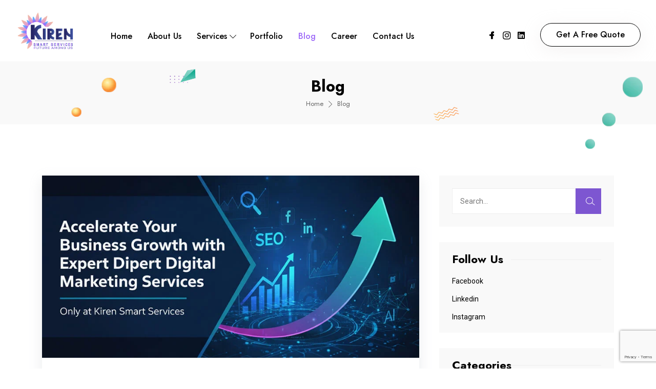

--- FILE ---
content_type: text/html; charset=UTF-8
request_url: https://kirensmartservices.com/blog/page/5/
body_size: 23173
content:
<!doctype html>
<html dir="ltr" lang="en" prefix="og: https://ogp.me/ns#">
<head>
	<!-- Google Tag Manager -->
<script>(function(w,d,s,l,i){w[l]=w[l]||[];w[l].push({'gtm.start':
new Date().getTime(),event:'gtm.js'});var f=d.getElementsByTagName(s)[0],
j=d.createElement(s),dl=l!='dataLayer'?'&l='+l:'';j.async=true;j.src=
'https://www.googletagmanager.com/gtm.js?id='+i+dl;f.parentNode.insertBefore(j,f);
})(window,document,'script','dataLayer','GTM-5LL4JWC');</script>
<!-- End Google Tag Manager -->
	<!-- Facebook Pixel Code -->
<script>
!function(f,b,e,v,n,t,s)
{if(f.fbq)return;n=f.fbq=function(){n.callMethod?
n.callMethod.apply(n,arguments):n.queue.push(arguments)};
if(!f._fbq)f._fbq=n;n.push=n;n.loaded=!0;n.version='2.0';
n.queue=[];t=b.createElement(e);t.async=!0;
t.src=v;s=b.getElementsByTagName(e)[0];
s.parentNode.insertBefore(t,s)}(window, document,'script',
'https://connect.facebook.net/en_US/fbevents.js');
fbq('init', '954373121847945');
fbq('track', 'PageView');
</script>
<noscript><img height="1" width="1" style="display:none"
src="https://www.facebook.com/tr?id=954373121847945&ev=PageView&noscript=1"
/></noscript>
<!-- End Facebook Pixel Code -->
	<meta name="facebook-domain-verification" content="khviszglytw6u3v0e5z9nmppx1c5hl" />
	<meta charset="UTF-8">
	<meta name="viewport" content="width=device-width, initial-scale=1, shrink-to-fit=no">
	<link rel="profile" href="https://gmpg.org/xfn/11">

	<!-- Global site tag (gtag.js) - Google Ads: 10835504291 
<script async src="https://www.googletagmanager.com/gtag/js?id=AW-10835504291"></script>
<script>
  window.dataLayer = window.dataLayer || [];
  function gtag(){dataLayer.push(arguments);}
  gtag('js', new Date());

  gtag('config', 'AW-10835504291');
</script>
	-->
	<!-- Meta Pixel Code -->
<script>
  !function(f,b,e,v,n,t,s)
  {if(f.fbq)return;n=f.fbq=function(){n.callMethod?
  n.callMethod.apply(n,arguments):n.queue.push(arguments)};
  if(!f._fbq)f._fbq=n;n.push=n;n.loaded=!0;n.version='2.0';
  n.queue=[];t=b.createElement(e);t.async=!0;
  t.src=v;s=b.getElementsByTagName(e)[0];
  s.parentNode.insertBefore(t,s)}(window, document,'script',
  'https://connect.facebook.net/en_US/fbevents.js');
  fbq('init', '802901707815328');
  fbq('track', 'PageView');
</script>
<noscript><img height="1" width="1" style="display:none"
  src="https://www.facebook.com/tr?id=802901707815328&ev=PageView&noscript=1"
/></noscript>
<!-- End Meta Pixel Code -->
	
		
	
	<!-- Google tag (gtag.js) -->
<script async src="https://www.googletagmanager.com/gtag/js?id=UA-215077251-2"></script>
<script>
  window.dataLayer = window.dataLayer || [];
  function gtag(){dataLayer.push(arguments);}
  gtag('js', new Date());

  gtag('config', 'UA-215077251-2');
</script>
<meta name="google-site-verification" content="EAffxLlyhCOPr40adVCIaaNTREJjlAQBXLS71mmbyyw" />
	
	
	<!-- Google tag (gtag.js) -->
<script async src="https://www.googletagmanager.com/gtag/js?id=G-1C517N78WG"></script>
<script>
  window.dataLayer = window.dataLayer || [];
  function gtag(){dataLayer.push(arguments);}
  gtag('js', new Date());

  gtag('config', 'G-1C517N78WG');
</script>
	
	<title>Blog - Kiren Smart Services - Page 5</title>
	<style>img:is([sizes="auto" i], [sizes^="auto," i]) { contain-intrinsic-size: 3000px 1500px }</style>
	
		<!-- All in One SEO 4.8.8 - aioseo.com -->
	<meta name="description" content="Future Among Us" />
	<meta name="robots" content="noindex, nofollow, max-image-preview:large" />
	<meta name="author" content="admin"/>
	<link rel="canonical" href="https://kirensmartservices.com/blog/page/5/" />
	<link rel="prev" href="https://kirensmartservices.com/blog/page/4/" />
	<link rel="next" href="https://kirensmartservices.com/blog/page/6/" />
	<meta name="generator" content="All in One SEO (AIOSEO) 4.8.8" />
		<meta property="og:locale" content="en_US" />
		<meta property="og:site_name" content="Kiren Smart Services - Future Among Us" />
		<meta property="og:type" content="article" />
		<meta property="og:title" content="Blog - Kiren Smart Services - Page 5" />
		<meta property="og:url" content="https://kirensmartservices.com/blog/page/5/" />
		<meta property="og:image" content="https://kirensmartservices.com/wp-content/uploads/2025/09/new-logo.png" />
		<meta property="og:image:secure_url" content="https://kirensmartservices.com/wp-content/uploads/2025/09/new-logo.png" />
		<meta property="article:published_time" content="2021-07-12T09:39:33+00:00" />
		<meta property="article:modified_time" content="2021-07-12T09:39:34+00:00" />
		<meta property="article:publisher" content="https://facebook.com/kirensmartservices" />
		<meta name="twitter:card" content="summary_large_image" />
		<meta name="twitter:title" content="Blog - Kiren Smart Services - Page 5" />
		<meta name="twitter:image" content="https://kirensmartservices.com/wp-content/uploads/2025/09/new-logo.png" />
		<script type="application/ld+json" class="aioseo-schema">
			{"@context":"https:\/\/schema.org","@graph":[{"@type":"BreadcrumbList","@id":"https:\/\/kirensmartservices.com\/blog\/page\/5\/#breadcrumblist","itemListElement":[{"@type":"ListItem","@id":"https:\/\/kirensmartservices.com#listItem","position":1,"name":"Home","item":"https:\/\/kirensmartservices.com","nextItem":{"@type":"ListItem","@id":"https:\/\/kirensmartservices.com\/blog\/#listItem","name":"Blog"}},{"@type":"ListItem","@id":"https:\/\/kirensmartservices.com\/blog\/#listItem","position":2,"name":"Blog","item":"https:\/\/kirensmartservices.com\/blog\/","nextItem":{"@type":"ListItem","@id":"https:\/\/kirensmartservices.com\/blog\/page\/5#listItem","name":"Page 5"},"previousItem":{"@type":"ListItem","@id":"https:\/\/kirensmartservices.com#listItem","name":"Home"}},{"@type":"ListItem","@id":"https:\/\/kirensmartservices.com\/blog\/page\/5#listItem","position":3,"name":"Page 5","previousItem":{"@type":"ListItem","@id":"https:\/\/kirensmartservices.com\/blog\/#listItem","name":"Blog"}}]},{"@type":"CollectionPage","@id":"https:\/\/kirensmartservices.com\/blog\/page\/5\/#collectionpage","url":"https:\/\/kirensmartservices.com\/blog\/page\/5\/","name":"Blog - Kiren Smart Services - Page 5","description":"Future Among Us","inLanguage":"en","isPartOf":{"@id":"https:\/\/kirensmartservices.com\/#website"},"breadcrumb":{"@id":"https:\/\/kirensmartservices.com\/blog\/page\/5\/#breadcrumblist"}},{"@type":"Organization","@id":"https:\/\/kirensmartservices.com\/#organization","name":"Kiren Smart Services","description":"Future Among Us","url":"https:\/\/kirensmartservices.com\/","telephone":"+919873907360","logo":{"@type":"ImageObject","url":"https:\/\/kirensmartservices.com\/wp-content\/uploads\/2022\/09\/Kiren-Smart-Services-final-1-1.png","@id":"https:\/\/kirensmartservices.com\/blog\/page\/5\/#organizationLogo","width":302,"height":199},"image":{"@id":"https:\/\/kirensmartservices.com\/blog\/page\/5\/#organizationLogo"},"sameAs":["https:\/\/facebook.com\/kirensmartservices","https:\/\/instagram.com\/kirensmartservices"]},{"@type":"WebSite","@id":"https:\/\/kirensmartservices.com\/#website","url":"https:\/\/kirensmartservices.com\/","name":"Kiren Smart Services","description":"Future Among Us","inLanguage":"en","publisher":{"@id":"https:\/\/kirensmartservices.com\/#organization"}}]}
		</script>
		<!-- All in One SEO -->

<link rel='dns-prefetch' href='//fonts.googleapis.com' />
<link rel="alternate" type="application/rss+xml" title="Kiren Smart Services &raquo; Feed" href="https://kirensmartservices.com/feed/" />
<link rel="alternate" type="application/rss+xml" title="Kiren Smart Services &raquo; Comments Feed" href="https://kirensmartservices.com/comments/feed/" />
<script type="text/javascript">
/* <![CDATA[ */
window._wpemojiSettings = {"baseUrl":"https:\/\/s.w.org\/images\/core\/emoji\/16.0.1\/72x72\/","ext":".png","svgUrl":"https:\/\/s.w.org\/images\/core\/emoji\/16.0.1\/svg\/","svgExt":".svg","source":{"concatemoji":"https:\/\/kirensmartservices.com\/wp-includes\/js\/wp-emoji-release.min.js?ver=301275dec30a070493f6bc0330ab870d"}};
/*! This file is auto-generated */
!function(s,n){var o,i,e;function c(e){try{var t={supportTests:e,timestamp:(new Date).valueOf()};sessionStorage.setItem(o,JSON.stringify(t))}catch(e){}}function p(e,t,n){e.clearRect(0,0,e.canvas.width,e.canvas.height),e.fillText(t,0,0);var t=new Uint32Array(e.getImageData(0,0,e.canvas.width,e.canvas.height).data),a=(e.clearRect(0,0,e.canvas.width,e.canvas.height),e.fillText(n,0,0),new Uint32Array(e.getImageData(0,0,e.canvas.width,e.canvas.height).data));return t.every(function(e,t){return e===a[t]})}function u(e,t){e.clearRect(0,0,e.canvas.width,e.canvas.height),e.fillText(t,0,0);for(var n=e.getImageData(16,16,1,1),a=0;a<n.data.length;a++)if(0!==n.data[a])return!1;return!0}function f(e,t,n,a){switch(t){case"flag":return n(e,"\ud83c\udff3\ufe0f\u200d\u26a7\ufe0f","\ud83c\udff3\ufe0f\u200b\u26a7\ufe0f")?!1:!n(e,"\ud83c\udde8\ud83c\uddf6","\ud83c\udde8\u200b\ud83c\uddf6")&&!n(e,"\ud83c\udff4\udb40\udc67\udb40\udc62\udb40\udc65\udb40\udc6e\udb40\udc67\udb40\udc7f","\ud83c\udff4\u200b\udb40\udc67\u200b\udb40\udc62\u200b\udb40\udc65\u200b\udb40\udc6e\u200b\udb40\udc67\u200b\udb40\udc7f");case"emoji":return!a(e,"\ud83e\udedf")}return!1}function g(e,t,n,a){var r="undefined"!=typeof WorkerGlobalScope&&self instanceof WorkerGlobalScope?new OffscreenCanvas(300,150):s.createElement("canvas"),o=r.getContext("2d",{willReadFrequently:!0}),i=(o.textBaseline="top",o.font="600 32px Arial",{});return e.forEach(function(e){i[e]=t(o,e,n,a)}),i}function t(e){var t=s.createElement("script");t.src=e,t.defer=!0,s.head.appendChild(t)}"undefined"!=typeof Promise&&(o="wpEmojiSettingsSupports",i=["flag","emoji"],n.supports={everything:!0,everythingExceptFlag:!0},e=new Promise(function(e){s.addEventListener("DOMContentLoaded",e,{once:!0})}),new Promise(function(t){var n=function(){try{var e=JSON.parse(sessionStorage.getItem(o));if("object"==typeof e&&"number"==typeof e.timestamp&&(new Date).valueOf()<e.timestamp+604800&&"object"==typeof e.supportTests)return e.supportTests}catch(e){}return null}();if(!n){if("undefined"!=typeof Worker&&"undefined"!=typeof OffscreenCanvas&&"undefined"!=typeof URL&&URL.createObjectURL&&"undefined"!=typeof Blob)try{var e="postMessage("+g.toString()+"("+[JSON.stringify(i),f.toString(),p.toString(),u.toString()].join(",")+"));",a=new Blob([e],{type:"text/javascript"}),r=new Worker(URL.createObjectURL(a),{name:"wpTestEmojiSupports"});return void(r.onmessage=function(e){c(n=e.data),r.terminate(),t(n)})}catch(e){}c(n=g(i,f,p,u))}t(n)}).then(function(e){for(var t in e)n.supports[t]=e[t],n.supports.everything=n.supports.everything&&n.supports[t],"flag"!==t&&(n.supports.everythingExceptFlag=n.supports.everythingExceptFlag&&n.supports[t]);n.supports.everythingExceptFlag=n.supports.everythingExceptFlag&&!n.supports.flag,n.DOMReady=!1,n.readyCallback=function(){n.DOMReady=!0}}).then(function(){return e}).then(function(){var e;n.supports.everything||(n.readyCallback(),(e=n.source||{}).concatemoji?t(e.concatemoji):e.wpemoji&&e.twemoji&&(t(e.twemoji),t(e.wpemoji)))}))}((window,document),window._wpemojiSettings);
/* ]]> */
</script>
<style id='wp-emoji-styles-inline-css' type='text/css'>

	img.wp-smiley, img.emoji {
		display: inline !important;
		border: none !important;
		box-shadow: none !important;
		height: 1em !important;
		width: 1em !important;
		margin: 0 0.07em !important;
		vertical-align: -0.1em !important;
		background: none !important;
		padding: 0 !important;
	}
</style>
<link rel='stylesheet' id='wp-block-library-css' href='https://kirensmartservices.com/wp-includes/css/dist/block-library/style.min.css?ver=301275dec30a070493f6bc0330ab870d' type='text/css' media='all' />
<style id='classic-theme-styles-inline-css' type='text/css'>
/*! This file is auto-generated */
.wp-block-button__link{color:#fff;background-color:#32373c;border-radius:9999px;box-shadow:none;text-decoration:none;padding:calc(.667em + 2px) calc(1.333em + 2px);font-size:1.125em}.wp-block-file__button{background:#32373c;color:#fff;text-decoration:none}
</style>
<style id='global-styles-inline-css' type='text/css'>
:root{--wp--preset--aspect-ratio--square: 1;--wp--preset--aspect-ratio--4-3: 4/3;--wp--preset--aspect-ratio--3-4: 3/4;--wp--preset--aspect-ratio--3-2: 3/2;--wp--preset--aspect-ratio--2-3: 2/3;--wp--preset--aspect-ratio--16-9: 16/9;--wp--preset--aspect-ratio--9-16: 9/16;--wp--preset--color--black: #000000;--wp--preset--color--cyan-bluish-gray: #abb8c3;--wp--preset--color--white: #ffffff;--wp--preset--color--pale-pink: #f78da7;--wp--preset--color--vivid-red: #cf2e2e;--wp--preset--color--luminous-vivid-orange: #ff6900;--wp--preset--color--luminous-vivid-amber: #fcb900;--wp--preset--color--light-green-cyan: #7bdcb5;--wp--preset--color--vivid-green-cyan: #00d084;--wp--preset--color--pale-cyan-blue: #8ed1fc;--wp--preset--color--vivid-cyan-blue: #0693e3;--wp--preset--color--vivid-purple: #9b51e0;--wp--preset--gradient--vivid-cyan-blue-to-vivid-purple: linear-gradient(135deg,rgba(6,147,227,1) 0%,rgb(155,81,224) 100%);--wp--preset--gradient--light-green-cyan-to-vivid-green-cyan: linear-gradient(135deg,rgb(122,220,180) 0%,rgb(0,208,130) 100%);--wp--preset--gradient--luminous-vivid-amber-to-luminous-vivid-orange: linear-gradient(135deg,rgba(252,185,0,1) 0%,rgba(255,105,0,1) 100%);--wp--preset--gradient--luminous-vivid-orange-to-vivid-red: linear-gradient(135deg,rgba(255,105,0,1) 0%,rgb(207,46,46) 100%);--wp--preset--gradient--very-light-gray-to-cyan-bluish-gray: linear-gradient(135deg,rgb(238,238,238) 0%,rgb(169,184,195) 100%);--wp--preset--gradient--cool-to-warm-spectrum: linear-gradient(135deg,rgb(74,234,220) 0%,rgb(151,120,209) 20%,rgb(207,42,186) 40%,rgb(238,44,130) 60%,rgb(251,105,98) 80%,rgb(254,248,76) 100%);--wp--preset--gradient--blush-light-purple: linear-gradient(135deg,rgb(255,206,236) 0%,rgb(152,150,240) 100%);--wp--preset--gradient--blush-bordeaux: linear-gradient(135deg,rgb(254,205,165) 0%,rgb(254,45,45) 50%,rgb(107,0,62) 100%);--wp--preset--gradient--luminous-dusk: linear-gradient(135deg,rgb(255,203,112) 0%,rgb(199,81,192) 50%,rgb(65,88,208) 100%);--wp--preset--gradient--pale-ocean: linear-gradient(135deg,rgb(255,245,203) 0%,rgb(182,227,212) 50%,rgb(51,167,181) 100%);--wp--preset--gradient--electric-grass: linear-gradient(135deg,rgb(202,248,128) 0%,rgb(113,206,126) 100%);--wp--preset--gradient--midnight: linear-gradient(135deg,rgb(2,3,129) 0%,rgb(40,116,252) 100%);--wp--preset--font-size--small: 13px;--wp--preset--font-size--medium: 20px;--wp--preset--font-size--large: 36px;--wp--preset--font-size--x-large: 42px;--wp--preset--spacing--20: 0.44rem;--wp--preset--spacing--30: 0.67rem;--wp--preset--spacing--40: 1rem;--wp--preset--spacing--50: 1.5rem;--wp--preset--spacing--60: 2.25rem;--wp--preset--spacing--70: 3.38rem;--wp--preset--spacing--80: 5.06rem;--wp--preset--shadow--natural: 6px 6px 9px rgba(0, 0, 0, 0.2);--wp--preset--shadow--deep: 12px 12px 50px rgba(0, 0, 0, 0.4);--wp--preset--shadow--sharp: 6px 6px 0px rgba(0, 0, 0, 0.2);--wp--preset--shadow--outlined: 6px 6px 0px -3px rgba(255, 255, 255, 1), 6px 6px rgba(0, 0, 0, 1);--wp--preset--shadow--crisp: 6px 6px 0px rgba(0, 0, 0, 1);}:where(.is-layout-flex){gap: 0.5em;}:where(.is-layout-grid){gap: 0.5em;}body .is-layout-flex{display: flex;}.is-layout-flex{flex-wrap: wrap;align-items: center;}.is-layout-flex > :is(*, div){margin: 0;}body .is-layout-grid{display: grid;}.is-layout-grid > :is(*, div){margin: 0;}:where(.wp-block-columns.is-layout-flex){gap: 2em;}:where(.wp-block-columns.is-layout-grid){gap: 2em;}:where(.wp-block-post-template.is-layout-flex){gap: 1.25em;}:where(.wp-block-post-template.is-layout-grid){gap: 1.25em;}.has-black-color{color: var(--wp--preset--color--black) !important;}.has-cyan-bluish-gray-color{color: var(--wp--preset--color--cyan-bluish-gray) !important;}.has-white-color{color: var(--wp--preset--color--white) !important;}.has-pale-pink-color{color: var(--wp--preset--color--pale-pink) !important;}.has-vivid-red-color{color: var(--wp--preset--color--vivid-red) !important;}.has-luminous-vivid-orange-color{color: var(--wp--preset--color--luminous-vivid-orange) !important;}.has-luminous-vivid-amber-color{color: var(--wp--preset--color--luminous-vivid-amber) !important;}.has-light-green-cyan-color{color: var(--wp--preset--color--light-green-cyan) !important;}.has-vivid-green-cyan-color{color: var(--wp--preset--color--vivid-green-cyan) !important;}.has-pale-cyan-blue-color{color: var(--wp--preset--color--pale-cyan-blue) !important;}.has-vivid-cyan-blue-color{color: var(--wp--preset--color--vivid-cyan-blue) !important;}.has-vivid-purple-color{color: var(--wp--preset--color--vivid-purple) !important;}.has-black-background-color{background-color: var(--wp--preset--color--black) !important;}.has-cyan-bluish-gray-background-color{background-color: var(--wp--preset--color--cyan-bluish-gray) !important;}.has-white-background-color{background-color: var(--wp--preset--color--white) !important;}.has-pale-pink-background-color{background-color: var(--wp--preset--color--pale-pink) !important;}.has-vivid-red-background-color{background-color: var(--wp--preset--color--vivid-red) !important;}.has-luminous-vivid-orange-background-color{background-color: var(--wp--preset--color--luminous-vivid-orange) !important;}.has-luminous-vivid-amber-background-color{background-color: var(--wp--preset--color--luminous-vivid-amber) !important;}.has-light-green-cyan-background-color{background-color: var(--wp--preset--color--light-green-cyan) !important;}.has-vivid-green-cyan-background-color{background-color: var(--wp--preset--color--vivid-green-cyan) !important;}.has-pale-cyan-blue-background-color{background-color: var(--wp--preset--color--pale-cyan-blue) !important;}.has-vivid-cyan-blue-background-color{background-color: var(--wp--preset--color--vivid-cyan-blue) !important;}.has-vivid-purple-background-color{background-color: var(--wp--preset--color--vivid-purple) !important;}.has-black-border-color{border-color: var(--wp--preset--color--black) !important;}.has-cyan-bluish-gray-border-color{border-color: var(--wp--preset--color--cyan-bluish-gray) !important;}.has-white-border-color{border-color: var(--wp--preset--color--white) !important;}.has-pale-pink-border-color{border-color: var(--wp--preset--color--pale-pink) !important;}.has-vivid-red-border-color{border-color: var(--wp--preset--color--vivid-red) !important;}.has-luminous-vivid-orange-border-color{border-color: var(--wp--preset--color--luminous-vivid-orange) !important;}.has-luminous-vivid-amber-border-color{border-color: var(--wp--preset--color--luminous-vivid-amber) !important;}.has-light-green-cyan-border-color{border-color: var(--wp--preset--color--light-green-cyan) !important;}.has-vivid-green-cyan-border-color{border-color: var(--wp--preset--color--vivid-green-cyan) !important;}.has-pale-cyan-blue-border-color{border-color: var(--wp--preset--color--pale-cyan-blue) !important;}.has-vivid-cyan-blue-border-color{border-color: var(--wp--preset--color--vivid-cyan-blue) !important;}.has-vivid-purple-border-color{border-color: var(--wp--preset--color--vivid-purple) !important;}.has-vivid-cyan-blue-to-vivid-purple-gradient-background{background: var(--wp--preset--gradient--vivid-cyan-blue-to-vivid-purple) !important;}.has-light-green-cyan-to-vivid-green-cyan-gradient-background{background: var(--wp--preset--gradient--light-green-cyan-to-vivid-green-cyan) !important;}.has-luminous-vivid-amber-to-luminous-vivid-orange-gradient-background{background: var(--wp--preset--gradient--luminous-vivid-amber-to-luminous-vivid-orange) !important;}.has-luminous-vivid-orange-to-vivid-red-gradient-background{background: var(--wp--preset--gradient--luminous-vivid-orange-to-vivid-red) !important;}.has-very-light-gray-to-cyan-bluish-gray-gradient-background{background: var(--wp--preset--gradient--very-light-gray-to-cyan-bluish-gray) !important;}.has-cool-to-warm-spectrum-gradient-background{background: var(--wp--preset--gradient--cool-to-warm-spectrum) !important;}.has-blush-light-purple-gradient-background{background: var(--wp--preset--gradient--blush-light-purple) !important;}.has-blush-bordeaux-gradient-background{background: var(--wp--preset--gradient--blush-bordeaux) !important;}.has-luminous-dusk-gradient-background{background: var(--wp--preset--gradient--luminous-dusk) !important;}.has-pale-ocean-gradient-background{background: var(--wp--preset--gradient--pale-ocean) !important;}.has-electric-grass-gradient-background{background: var(--wp--preset--gradient--electric-grass) !important;}.has-midnight-gradient-background{background: var(--wp--preset--gradient--midnight) !important;}.has-small-font-size{font-size: var(--wp--preset--font-size--small) !important;}.has-medium-font-size{font-size: var(--wp--preset--font-size--medium) !important;}.has-large-font-size{font-size: var(--wp--preset--font-size--large) !important;}.has-x-large-font-size{font-size: var(--wp--preset--font-size--x-large) !important;}
:where(.wp-block-post-template.is-layout-flex){gap: 1.25em;}:where(.wp-block-post-template.is-layout-grid){gap: 1.25em;}
:where(.wp-block-columns.is-layout-flex){gap: 2em;}:where(.wp-block-columns.is-layout-grid){gap: 2em;}
:root :where(.wp-block-pullquote){font-size: 1.5em;line-height: 1.6;}
</style>
<link rel='stylesheet' id='contact-form-7-css' href='https://kirensmartservices.com/wp-content/plugins/contact-form-7/includes/css/styles.css?ver=5.9.3' type='text/css' media='all' />
<link rel='stylesheet' id='cyarb-toolkit-css' href='https://kirensmartservices.com/wp-content/plugins/cyarb-toolkit/assets/css/cyarb-toolkit.css?ver=301275dec30a070493f6bc0330ab870d' type='text/css' media='all' />
<link rel='stylesheet' id='simply-gallery-block-frontend-css' href='https://kirensmartservices.com/wp-content/plugins/simply-gallery-block/blocks/pgc_sgb.min.style.css?ver=3.2.0' type='text/css' media='all' />
<link rel='stylesheet' id='pgc-simply-gallery-plugin-lightbox-style-css' href='https://kirensmartservices.com/wp-content/plugins/simply-gallery-block/plugins/pgc_sgb_lightbox.min.style.css?ver=3.2.0' type='text/css' media='all' />
<link rel='stylesheet' id='wpcf7-redirect-script-frontend-css' href='https://kirensmartservices.com/wp-content/plugins/wpcf7-redirect/build/assets/frontend-script.css?ver=2c532d7e2be36f6af233' type='text/css' media='all' />
<link rel='stylesheet' id='cyarb-style-css' href='https://kirensmartservices.com/wp-content/themes/cyarb/style.css?ver=301275dec30a070493f6bc0330ab870d' type='text/css' media='all' />
<link rel='stylesheet' id='bootstrap-css' href='https://kirensmartservices.com/wp-content/themes/cyarb/assets/css/bootstrap.min.css?ver=1769987164' type='text/css' media='all' />
<link rel='stylesheet' id='fontawesome-css' href='https://kirensmartservices.com/wp-content/themes/cyarb/assets/css/fontawesome.min.css?ver=1769987164' type='text/css' media='all' />
<link rel='stylesheet' id='owl-carousel-css' href='https://kirensmartservices.com/wp-content/themes/cyarb/assets/css/owl.carousel.min.css?ver=1769987164' type='text/css' media='all' />
<link rel='stylesheet' id='owl-theme-default-css' href='https://kirensmartservices.com/wp-content/themes/cyarb/assets/css/owl.theme.default.min.css?ver=1769987164' type='text/css' media='all' />
<link rel='stylesheet' id='magnific-popup-css' href='https://kirensmartservices.com/wp-content/themes/cyarb/assets/css/magnific-popup.min.css?ver=1769987164' type='text/css' media='all' />
<link rel='stylesheet' id='animate-css' href='https://kirensmartservices.com/wp-content/themes/cyarb/assets/css/animate.min.css?ver=1769987164' type='text/css' media='all' />
<link rel='stylesheet' id='odometer-css' href='https://kirensmartservices.com/wp-content/themes/cyarb/assets/css/odometer.min.css?ver=1769987164' type='text/css' media='all' />
<link rel='stylesheet' id='lineicons-css' href='https://kirensmartservices.com/wp-content/themes/cyarb/assets/css/lineicons.css?ver=1769987164' type='text/css' media='all' />
<link rel='stylesheet' id='countryselect-css' href='https://kirensmartservices.com/wp-content/themes/cyarb/assets/css/countrySelect.min.css?ver=1769987164' type='text/css' media='all' />
<link rel='stylesheet' id='meanmenu-css' href='https://kirensmartservices.com/wp-content/themes/cyarb/assets/css/meanmenu.min.css?ver=1769987164' type='text/css' media='all' />
<link rel='stylesheet' id='slick-css' href='https://kirensmartservices.com/wp-content/themes/cyarb/assets/css/slick.min.css?ver=1769987164' type='text/css' media='all' />
<link rel='stylesheet' id='cyarb-header-style-css' href='https://kirensmartservices.com/wp-content/themes/cyarb/assets/css/header.css?ver=1769987164' type='text/css' media='all' />
<link rel='stylesheet' id='cyarb-footer-style-css' href='https://kirensmartservices.com/wp-content/themes/cyarb/assets/css/footer.css?ver=1769987164' type='text/css' media='all' />
<link rel='stylesheet' id='cyarb-main-style-css' href='https://kirensmartservices.com/wp-content/themes/cyarb/assets/css/style.css?ver=1769987164' type='text/css' media='all' />
<style id='cyarb-main-style-inline-css' type='text/css'>


        .wp-block-button .wp-block-button__link,.has-cyan-bluish-gray-background-color.has-cyan-bluish-gray-background-color, .page-links .current, .page-links .post-page-numbers:hover, .post-password-form input[type="submit"], .comment-navigation .nav-links .nav-previous a:hover, .comment-navigation .nav-links .nav-next a:hover, #comments .comment-list .comment-body .reply a:hover, .comment-respond .form-submit input, .pages-links .post-page-numbers.current, .pages-links .post-page-numbers:hover, .pages-links .post-page-numbers:focus, .single-footer-widget h3::before, .blog-sidebar .widget_search form button, .comments-title::before, .comment-respond .comment-reply-title::before, .search-form .search-submit, .widget-area .widget_categories ul li a::before { background-color: #7d56d1; }

        .wp-block-file .wp-block-file__button, .wp-block-tag-cloud a:hover, .wp-block-tag-cloud a:focus, .wp-block-search button { background-color: #7d56d1 !important; }

        .sticky .post-content .title::before, .blog-details .blog-details-content code, .blog-details .blog-details-content ul a, .blog-details .blog-details-content .category li a:hover, .entry-meta li a:hover, .blog-details .blog-details-content ul.entry-meta li a:hover, #comments .comment-list .comment-body a, .wp-block-image figcaption a, .blog-details .blog-details-content p a, .blog-details .blog-details-content ol a, .wp-block-file a, table th a, .blog-details .blog-details-content kbd, .wp-caption .wp-caption-text a, .comments-area .comment-content code, .comments-area .comment-content kbd, table td a, table td a:hover, .blog-sidebar .widget ul li a:hover, .page-main-content .entry-content a, .page-main-content kbd, .page-main-content code, .learn-more-btn i, .learn-more-btn:hover, .single-blog-post .post-content .entry-meta li a:hover, .entry-meta li a:hover, .entry-meta li i, .wpcf7-list-item-label a, .sticky .learn-more-btn, a:hover, .pagination-area .page-numbers.current, .pagination-area .page-numbers:hover, .pagination-area .page-numbers:focus, .widget_cyarb_posts_thumbs .item .info .title a:hover, .widget-area .widget_tag_cloud .tagcloud a:hover, .blog-sidebar .tagcloud a:hover, .blog-sidebar .tagcloud a:focus, .single-blog-post .content .meta li a:hover, .single-footer-widget ul li a:hover, .sticky .post-content-two h3 a:hover, .copyright-area a:hover, .comment-respond .comment-reply-title #cancel-comment-reply-link, .single-resources-box .content .category a, .resources-box .content .category a, .blog-sidebar .wp-block-latest-comments .wp-block-latest-comments__comment-author:hover, .blog-sidebar .wp-block-latest-comments .wp-block-latest-comments__comment-link:hover, .copyright-area a { color: #7d56d1; }

        .sticky .post-content .entry-meta li a:hover, .is-style-outline .wp-block-button__link, .blog-details .blog-meta ul li a:hover, .blog-details .blog-meta ul li a:hover, table th a:hover { color: #7d56d1 !important; }

        .widget-area .widget_tag_cloud .tagcloud a:hover, .blog-sidebar .tagcloud a:hover, .blog-sidebar .tagcloud a:focus { border-color: #7d56d1; }

        .nav-area .navbar-area .cyard-nav nav .navbar-nav .nav-item a, .hospera-nav .navbar .others-options .cart-btn, .hospera-nav .navbar .others-options .option-item .search-btn, .navbar-brand h2, .cyard-nav .navbar .navbar-nav .nav-item a, .cyard-nav .navbar .navbar-nav .nav-item .dropdown-menu li a, .cyard-nav .navbar .others-option .option-item .search-cart li .search-icon, .cyard-nav .navbar .navbar-nav .nav-item .dropdown-toggle::before, .cyard-nav .navbar .others-option .option-item .social-links li a { color: #000000; }

        .nav-area .navbar-area .cyard-nav nav .navbar-nav .nav-item a:hover, .nav-area .navbar-area .cyard-nav nav .navbar-nav .nav-item a:focus, .nav-area .navbar-area .cyard-nav nav .navbar-nav .nav-item a.active, .nav-area .navbar-area .cyard-nav nav .navbar-nav .nav-item:hover a, .nav-area .navbar-area .cyard-nav nav .navbar-nav .nav-item:focus a, .nav-area .navbar-area .cyard-nav nav .navbar-nav .nav-item.active a, .nav-area .navbar-area .cyard-nav nav .navbar-nav .nav-item .dropdown-menu li a:hover, .nav-area .navbar-area .cyard-nav nav .navbar-nav .nav-item .dropdown-menu li a:focus, .nav-area .navbar-area .cyard-nav nav .navbar-nav .nav-item .dropdown-menu li a.active, .nav-area .navbar-area .cyard-nav nav .navbar-nav .nav-item.dropdown-menu li .dropdown-menu li a:hover, .nav-area .navbar-area .cyard-nav nav .navbar-nav .nav-item .dropdown-menu li .dropdown-menu li a:focus, .nav-area .navbar-area .cyard-nav nav .navbar-nav .nav-item .dropdown-menu li .dropdown-menu li a.active, .nav-area .navbar-area .cyard-nav nav .navbar-nav .nav-item .dropdown-menu li .dropdown-menu li .dropdown-menu li a:hover, .nav-area .navbar-area .cyard-nav nav .navbar-nav .nav-item .dropdown-menu li .dropdown-menu li .dropdown-menu li a:focus, .nav-area .navbar-area .cyard-nav nav .navbar-nav .nav-item .dropdown-menu li .dropdown-menu li .dropdown-menu li a.active, .nav-area .navbar-area .cyard-nav nav .navbar-nav .nav-item .dropdown-menu li .dropdown-menu li .dropdown-menu li .dropdown-menu li a:hover, .nav-area .navbar-area .cyard-nav nav .navbar-nav .nav-item .dropdown-menu li .dropdown-menu li .dropdown-menu li .dropdown-menu li a:focus, .nav-area .navbar-area .cyard-nav nav .navbar-nav .nav-item .dropdown-menu li .dropdown-menu li .dropdown-menu li .dropdown-menu li a.active, .nav-area .navbar-area .cyard-nav nav .navbar-nav .nav-item .dropdown-menu li .dropdown-menu li .dropdown-menu li .dropdown-menu li .dropdown-menu li a:hover, .nav-area .navbar-area .cyard-nav nav .navbar-nav .nav-item .dropdown-menu li .dropdown-menu li .dropdown-menu li .dropdown-menu li .dropdown-menu li a:focus, .nav-area .navbar-area .cyard-nav nav .navbar-nav .nav-item .dropdown-menu li .dropdown-menu li .dropdown-menu li .dropdown-menu li .dropdown-menu li a.active, .nav-area .navbar-area .cyard-nav nav .navbar-nav .nav-item .dropdown-menu li .dropdown-menu li .dropdown-menu li .dropdown-menu li .dropdown-menu li .dropdown-menu li a:hover, .nav-area .navbar-area .cyard-nav nav .navbar-nav .nav-item .dropdown-menu li .dropdown-menu li .dropdown-menu li .dropdown-menu li .dropdown-menu li .dropdown-menu li a:focus, .nav-area .navbar-area .cyard-nav nav .navbar-nav .nav-item .dropdown-menu li .dropdown-menu li .dropdown-menu li .dropdown-menu li .dropdown-menu li .dropdown-menu li a.active, .nav-area .navbar-area .cyard-nav nav .navbar-nav .nav-item .dropdown-menu li .dropdown-menu li .dropdown-menu li .dropdown-menu li .dropdown-menu li .dropdown-menu li .dropdown-menu li a:hover, .nav-area .navbar-area .cyard-nav nav .navbar-nav .nav-item .dropdown-menu li .dropdown-menu li .dropdown-menu li .dropdown-menu li .dropdown-menu li .dropdown-menu li .dropdown-menu li a:focus, .nav-area .navbar-area .cyard-nav nav .navbar-nav .nav-item .dropdown-menu li .dropdown-menu li .dropdown-menu li .dropdown-menu li .dropdown-menu li .dropdown-menu li .dropdown-menu li a.active, .nav-area .navbar-area .cyard-nav nav .navbar-nav .nav-item .dropdown-menu li .dropdown-menu li .dropdown-menu li .dropdown-menu li .dropdown-menu li .dropdown-menu li.active a, .nav-area .navbar-area .cyard-nav nav .navbar-nav .nav-item .dropdown-menu li .dropdown-menu li .dropdown-menu li .dropdown-menu li .dropdown-menu li.active a, .nav-area .navbar-area .cyard-nav nav .navbar-nav .nav-item .dropdown-menu li .dropdown-menu li .dropdown-menu li .dropdown-menu li.active a, .nav-area .navbar-area .cyard-nav nav .navbar-nav .nav-item .dropdown-menu li .dropdown-menu li .dropdown-menu li.active a, .nav-area .navbar-area .cyard-nav nav .navbar-nav .nav-item .dropdown-menu li .dropdown-menu li.active a, .nav-area .navbar-area .cyard-nav nav .navbar-nav .nav-item .dropdown-menu li.active a, .hospera-nav .navbar .others-options .cart-btn:hover, .hospera-nav .navbar .others-options .option-item .search-btn:hover, .hospera-nav .navbar .others-options .option-item .search-close-btn:hover, .search-overlay.search-popup .search-form .search-button:hover, .search-overlay.search-popup .search-form .search-button:focus, .hospera-responsive-nav .hospera-responsive-menu.mean-container .mean-nav ul li a.active, .hospera-responsive-nav .others-options .cart-btn:hover, .hospera-responsive-nav .others-options .option-item .search-btn:hover, .hospera-responsive-nav .others-options .option-item .search-close-btn:hover, .navbar-dark .cyard-nav nav .navbar-nav .nav-item a:hover, .cyard-nav .navbar .navbar-nav .nav-item:hover a, .cyard-nav .navbar .navbar-nav .nav-item.active a, .cyard-nav .navbar .navbar-nav .nav-item .dropdown-menu li.active a, .cyard-nav .navbar .navbar-nav .nav-item .dropdown-menu li a:hover, .cyard-nav .navbar .navbar-nav .nav-item:hover a::after, .cyard-nav .navbar .navbar-nav .nav-item:hover a::before, .cyard-nav .navbar .navbar-nav .nav-item.active a::after, .cyard-nav .navbar .navbar-nav .nav-item.active a::before, .cyard-nav .navbar .others-option .option-item .social-links li a:hover, .cyard-responsive-nav .cyard-responsive-menu.mean-container .mean-nav ul li.active a { color: #9c67f8; }

        .navbar-area { background-color: #ffffff; }

        .navbar-area.is-sticky { background-color: #ffffff !important; }

        .single-footer-widget h3, .single-footer-widget .logo h2, .single-footer-widget .footer-contact-info li span, .copyright-area a:hover { color: #000000; }

        .single-footer-widget .social-links li a { background-color: #000000; }

        .single-footer-widget p, .single-footer-widget ul li a, .single-footer-widget .footer-contact-info li, .single-footer-widget .footer-contact-info li a, .copyright-area { color: #666666; }
        
        .footer-area { background-color: #f5f8ff; }
        
        
</style>
<link rel='stylesheet' id='cyarb-responsive-css' href='https://kirensmartservices.com/wp-content/themes/cyarb/assets/css/responsive.css?ver=1769987164' type='text/css' media='all' />
<link rel='stylesheet' id='cyarb-fonts-css' href='//fonts.googleapis.com/css?family=Jost%3Aital%2Cwght%400%2C400%3B0%2C500%3B0%2C600%3B0%2C700%3B0%2C800%3B0%2C900%3B0%2C400%3B1%2C500%3B1%2C600%3B1%2C700%3B1%2C800%3B1%2C900%3B1&#038;display=swap&#038;ver=1.0.0' type='text/css' media='screen' />
<link rel='stylesheet' id='redux-google-fonts-cyarb_opt-css' href='https://fonts.googleapis.com/css?family=Roboto%7CJost&#038;ver=1760593838' type='text/css' media='all' />
<script  src="https://kirensmartservices.com/wp-includes/js/jquery/jquery.min.js?ver=3.7.1" id="jquery-core-js"></script>
<script  src="https://kirensmartservices.com/wp-includes/js/jquery/jquery-migrate.min.js?ver=3.4.1" id="jquery-migrate-js"></script>
<script  src="https://kirensmartservices.com/wp-content/themes/cyarb/assets/js/bootstrap.bundle.min.js?ver=1769987164" id="bootstrap-bundle-js"></script>
<script  src="https://kirensmartservices.com/wp-content/themes/cyarb/assets/js/magnific-popup.min.js?ver=1769987164" id="magnific-popup-js"></script>
<script  src="https://kirensmartservices.com/wp-content/themes/cyarb/assets/js/owl.carousel.min.js?ver=1769987164" id="owl-carousel-js"></script>
<script  src="https://kirensmartservices.com/wp-content/themes/cyarb/assets/js/countrySelect.min.js?ver=1769987164" id="countryselect-js"></script>
<script  src="https://kirensmartservices.com/wp-content/themes/cyarb/assets/js/ajaxchimp.min.js?ver=1769987164" id="ajaxchimp-js"></script>
<script  src="https://kirensmartservices.com/wp-content/themes/cyarb/assets/js/TweenMax.min.js?ver=1769987164" id="tweenmax-js"></script>
<script  src="https://kirensmartservices.com/wp-content/themes/cyarb/assets/js/appear.min.js?ver=1769987164" id="appear-js"></script>
<script  src="https://kirensmartservices.com/wp-content/themes/cyarb/assets/js/odometer.min.js?ver=1769987164" id="odometer-js"></script>
<script  src="https://kirensmartservices.com/wp-content/themes/cyarb/assets/js/meanmenu.min.js?ver=1769987164" id="meanmenu-js"></script>
<script  src="https://kirensmartservices.com/wp-content/themes/cyarb/assets/js/slick.min.js?ver=1769987164" id="slick-js"></script>
<script  src="https://kirensmartservices.com/wp-content/themes/cyarb/assets/js/main.js?ver=1769987164" id="cyarb-main-js"></script>
<link rel="https://api.w.org/" href="https://kirensmartservices.com/wp-json/" /><!-- HFCM by 99 Robots - Snippet # 3: Home Page -->
<meta name="keywords" content="Digital Marketing services in Delhi, SEO services in delhi, best internet marketing service provider in Delhi, best digital marketing services, SEO Company in delhi, Best SEO consultant in delhi, Digital marketing company in delhi, best online marketing company in delhi, digital marketing agency services, digital marketing company website, digital marketing service provider, digital marketing services agency, digital marketing services company, digital website agency, online marketing agency, online marketing services, social media marketing manager, social media handler" />
<!-- /end HFCM by 99 Robots -->
<!-- Google Tag Manager -->
<script>(function(w,d,s,l,i){w[l]=w[l]||[];w[l].push({'gtm.start':
new Date().getTime(),event:'gtm.js'});var f=d.getElementsByTagName(s)[0],
j=d.createElement(s),dl=l!='dataLayer'?'&l='+l:'';j.async=true;j.src=
'https://www.googletagmanager.com/gtm.js?id='+i+dl;f.parentNode.insertBefore(j,f);
})(window,document,'script','dataLayer','GTM-5LL4JWC');</script>
<!-- End Google Tag Manager --><noscript><style>.simply-gallery-amp{ display: block !important; }</style></noscript><noscript><style>.sgb-preloader{ display: none !important; }</style></noscript><meta name="generator" content="Elementor 3.21.0; features: e_optimized_assets_loading, additional_custom_breakpoints; settings: css_print_method-external, google_font-enabled, font_display-auto">
<link rel="icon" href="https://kirensmartservices.com/wp-content/uploads/2025/09/cropped-WhatsApp-Image-2025-09-06-at-2.03.39-PM-32x32.jpeg" sizes="32x32" />
<link rel="icon" href="https://kirensmartservices.com/wp-content/uploads/2025/09/cropped-WhatsApp-Image-2025-09-06-at-2.03.39-PM-192x192.jpeg" sizes="192x192" />
<link rel="apple-touch-icon" href="https://kirensmartservices.com/wp-content/uploads/2025/09/cropped-WhatsApp-Image-2025-09-06-at-2.03.39-PM-180x180.jpeg" />
<meta name="msapplication-TileImage" content="https://kirensmartservices.com/wp-content/uploads/2025/09/cropped-WhatsApp-Image-2025-09-06-at-2.03.39-PM-270x270.jpeg" />
		<style type="text/css" id="wp-custom-css">
			@media screen and (max-width:1092px){
	.mobile-hidden{
		display:none !important;
	}
}
@media screen and (min-width:1092px){
	.desktop-hidden{
	display:none;
}
}
@media only screen and (max-width: 767px){
	ul.top-header-contact-info{
	display:flex;
}
	.top-header-right-side li{
		margin-bottom:0;
	}
	.top-header-contact-info li{
		margin-bottom:0;
	}
}
.top-header-area{
	font-size:12px;
	padding-bottom:5px;
	font-weight:500;
	padding-top:5px;
	display:none;
}
.top-header-right-side li a{
	background:#3B4F9C;
	padding:7px;
	font-weight:500;
}
@media only screen and (min-width: 768px) and (max-width: 991px){
	.top-header-right-side{
		margin-top:0 !important
	}
}
.cyard-responsive-nav .cyard-responsive-menu.mean-container .mean-nav{
	margin-top:100px !important
}
.dot-menu{
	display:none;
}
.cyard-nav .navbar .others-option .option-item .social-links::before{
	display:none;
}
.cyard-responsive-nav .mean-container .mean-bar{
 margin-top:10px;
}
.meanclose{
	background:#ef5571;
	
}
.contact-info-area.pt-100, .contact-info-area.pb-75{
	padding:0px;
}
.cta-area.pb-100{
	padding:50px;
}
.about-area.ptb-100{
	padding:0
}
.why-choose-img img{
	width:45px;
}

@media only screen and (min-width:992px){
	.banner-wrapper-area{
		position:unset;
	}
	#cyber-security .banner-wrapper-area{
		background-image:url("https://kirensmartservices.com/wp-content/uploads/2021/12/cyber-security-service-1.webp") !important;
		background-size:cover
	}
	#web-development .banner-wrapper-area{
		background-image:url("https://kirensmartservices.com/wp-content/uploads/2022/01/web-design-1.webp") !important;
		background-size:cover
	}
	#e-commerce .banner-wrapper-area{
		background-image:url("https://kirensmartservices.com/wp-content/uploads/2022/01/e-commerce-2-1.webp") !important;
		background-size:cover
	}
	#digital-marketing .banner-wrapper-area{
		background-image:url("https://kirensmartservices.com/wp-content/uploads/2022/01/Digital-Marketing-3-1.jpg") !important;
		background-size:cover
	}
	#app-development .banner-wrapper-area{
		background-image:url("https://kirensmartservices.com/wp-content/uploads/2022/01/banners-e-app-development-1.webp") !important;
		background-size:cover
	}
	#custom-develop .banner-wrapper-area{
		background-image:url("https://kirensmartservices.com/wp-content/uploads/2022/01/custom-development.webp") !important;
		background-size:cover
	}
}
.banner-boxes-area{
	display:none;
}
.approach-area.pt-100{
	padding-top:10px
}
.operation-center-area.pb-100{
	padding-bottom:0
}

#pum_popup_title_3228{
	font-size:16px;
	font-weight:500;
} 
button.popmake-close{
	background:#3B4F9C !important
}
.contact-area.pb-100{
	padding-bottom:0;
}
.visa input, .visa button{
	margin-top:5px;
}
.visa label{
	margin-top:10px;
}
.blog-area .single-blog-post img{
	width:100%
} 
#elemID031021 img{
	display:none;
}

#service-form input, #service-form textarea{
	margin-bottom:10px;
}
body.home .services-area{
	padding-top:10px;
}


/* toggle */
.readmoretoggle .elementor-tab-title.elementor-active::before {
    content: 'Read Less';
    font-family:roboto;
    font-weight: 400;
    font-size: 16px;
    color: #000000;
    }

.readmoretoggle .elementor-toggle-item {
    display: -webkit-box;
    display: -ms-flexbox;
    display: flex;
    flex-direction: column-reverse;
}

.readmoretoggle .elementor-tab-title.elementor-active a{
    display:none;
} 
.readmoretoggle .elementor-tab-title.elementor-active::before{
	font-size:1.4em;
	font-weight:bold;
}
.blog-details .blog-details-content p a{
	color:#fff; 
}
.blog-details .blog-details-content a strong{
	color:navy
}

.navbar-brand img{
	width:120px !important;
	padding-bottom:20px;
}

.default-btn{
background: linear-gradient(to right, #292868, #9c67f8, #9c67f8);
}
.single-services-box.style-two .icon{
	background: linear-gradient(to right, #292868, #9c67f8, #9c67f8);
}
.about-content .features-list li .icon::before{
	
	background: linear-gradient(to right, #292868, #9c67f8, #9c67f8);
}

		</style>
		<style type="text/css" title="dynamic-css" class="options-output">.navbar-brand img{width:100px;}.cyard-responsive-nav .logo img{height:70px;}:root{--mainColor:#7d56d1;}body{font-family:Roboto;}.h1, .h2, .h3, .h4, .h5, .h6, h1, h2, h3, h4, h5, h6{font-family:Jost;}</style></head>

<body data-rsssl=1 class="blog paged wp-custom-logo paged-5 wp-theme-cyarb hfeed no-sidebar elementor-default elementor-kit-6" data-spy="scroll" data-offset="70">
    

<!-- Google Tag Manager (noscript) -->
<noscript><iframe src="https://www.googletagmanager.com/ns.html?id=GTM-5LL4JWC"
height="0" width="0" style="display:none;visibility:hidden"></iframe></noscript>
<!-- End Google Tag Manager (noscript) -->
<style>
  @media screen and (min-width: 780px){.mob{display:none}} 
  @media screen and (max-width: 780px){.desk{display:none}}
    
</style>
<div class="upper-header">
<div class="container">
<div class="row">
    <div class="col-12"><strong style="color:#fff">Company Name: Kiren OZ IT Solutions Pty Ltd <span class="desk">(Trading Name: Kiren Smart Services)</span><span class="mob"><p style="color:#fff">(Trading Name: Kiren Smart Services)</p></span></strong></div>
</div>
</div></div>

<!-- Google Tag Manager (noscript) -->
<noscript><iframe src="https://www.googletagmanager.com/ns.html?id=GTM-5LL4JWC"
height="0" width="0" style="display:none;visibility:hidden"></iframe></noscript>
<!-- End Google Tag Manager (noscript) -->
		<header class="header-area    ">
								<div class="top-header-area">
						<div class="container-fluid">
							<div class="row align-items-center">
																	<div class="col-6">
										<ul class="top-header-contact-info">
											<li class="mobile-hidden"><a href="https://kirensmartservices.com/"></a></li>

											<li> <a href="mailto:info@kirensmartservices.com"><i class="lni lni-envelope"></i> <span class="mobile-hidden">info@kirensmartservices.com</span></a></li>

											<li>
												<a href="tel:+610394661122"><i class="lni lni-phone"></i> AUS<span class="mobile-hidden">: +61 (03) 9466 1122</span></a>
											
											</li>
											<li>
												<a href="tel:+919873907360"><i class="lni lni-phone desktop-hidden"></i> IN<span class="mobile-hidden">: +91-98739 07360</span></a>
											
											</li>
											
										</ul>
									</div>
																<div class="col-6">
									<ul class="top-header-right-side">
										<li><a href="" class="request-a-call"><i class=""></i> REQUEST A CALL</a></li>
									</ul>
								</div>
							</div>
						</div>
					</div>
								<!-- Start Navbar Area -->
						<div class="navbar-area ">
			
				<div class="cyard-responsive-nav  menu-top-space">
					<div class="container">
						<div class="cyard-responsive-menu">
							<div class="logo">
								<a href="https://kirensmartservices.com/" class="mobile-brand">
																			<img src="https://kirensmartservices.com/wp-content/uploads/2025/09/new-logo.png" alt="Accelerate Your Business Growth with Expert Digital Marketing Services – Only at Kiren Smart Services">
																	</a>
							</div>
						</div>
					</div>
				</div>
				<div class="cyard-nav">
					<div class="container-fluid">
						<nav class="navbar navbar-expand-md navbar-light">
							<a href="https://kirensmartservices.com/" class="navbar-brand">
																	<img src="https://kirensmartservices.com/wp-content/uploads/2025/09/new-logo.png" alt="Accelerate Your Business Growth with Expert Digital Marketing Services – Only at Kiren Smart Services">
															</a>

							<div class="collapse navbar-collapse mean-menu">
								<ul id="menu-main-menu" class="navbar-nav"><li id="menu-item-2561" class="menu-item menu-item-type-post_type menu-item-object-page menu-item-home menu-item-2561 nav-item"><a title="Home" href="https://kirensmartservices.com/" class="nav-link">Home</a></li>
<li id="menu-item-3090" class="menu-item menu-item-type-post_type menu-item-object-page menu-item-3090 nav-item"><a title="About Us" href="https://kirensmartservices.com/about-us/" class="nav-link">About Us</a></li>
<li id="menu-item-2563" class="menu-item menu-item-type-custom menu-item-object-custom menu-item-has-children dropdown menu-item-2563 nav-item"><a title="Services" href="#" data-toggle="dropdown" aria-haspopup="true" aria-expanded="false" class="dropdown-toggle nav-link" id="menu-item-dropdown-2563">Services</a>
<ul class="dropdown-menu" aria-labelledby="menu-item-dropdown-2563" role="menu">
	<li id="menu-item-3297" class="menu-item menu-item-type-post_type menu-item-object-service menu-item-3297 nav-item"><a title="Cyber Security" href="https://kirensmartservices.com/our-services/cyber-security-services-in-india/" class="dropdown-item">Cyber Security</a></li>
	<li id="menu-item-3298" class="menu-item menu-item-type-post_type menu-item-object-service menu-item-3298 nav-item"><a title="Web Development" href="https://kirensmartservices.com/our-services/web-development-company-in-india/" class="dropdown-item">Web Development</a></li>
	<li id="menu-item-3400" class="menu-item menu-item-type-post_type menu-item-object-service menu-item-3400 nav-item"><a title="Digital Marketing" href="https://kirensmartservices.com/our-services/top-digital-marketing-company-in-india/" class="dropdown-item">Digital Marketing</a></li>
	<li id="menu-item-3431" class="menu-item menu-item-type-post_type menu-item-object-service menu-item-3431 nav-item"><a title="E-commerce Development" href="https://kirensmartservices.com/our-services/e-commerce-website-development-company-in-india/" class="dropdown-item">E-commerce Development</a></li>
	<li id="menu-item-3498" class="menu-item menu-item-type-post_type menu-item-object-service menu-item-3498 nav-item"><a title="Mobile App Development" href="https://kirensmartservices.com/our-services/top-mobile-app-development-company-in-india/" class="dropdown-item">Mobile App Development</a></li>
	<li id="menu-item-3497" class="menu-item menu-item-type-post_type menu-item-object-service menu-item-3497 nav-item"><a title="Custom Development" href="https://kirensmartservices.com/our-services/custom-web-development-services/" class="dropdown-item">Custom Development</a></li>
</ul>
</li>
<li id="menu-item-3532" class="menu-item menu-item-type-post_type menu-item-object-page menu-item-3532 nav-item"><a title="Portfolio" href="https://kirensmartservices.com/portfolio/" class="nav-link">Portfolio</a></li>
<li id="menu-item-3725" class="menu-item menu-item-type-post_type menu-item-object-page current-menu-item page_item page-item-579 current_page_item current_page_parent active menu-item-3725 nav-item"><a title="Blog" href="https://kirensmartservices.com/blog/" class="nav-link">Blog</a></li>
<li id="menu-item-3967" class="menu-item menu-item-type-post_type menu-item-object-page menu-item-3967 nav-item"><a title="Career" href="https://kirensmartservices.com/career/" class="nav-link">Career</a></li>
<li id="menu-item-2848" class="menu-item menu-item-type-post_type menu-item-object-page menu-item-2848 nav-item"><a title="Contact Us" href="https://kirensmartservices.com/contact-us/" class="nav-link">Contact Us</a></li>
</ul>																	<div class="others-option">
										<div class="d-flex align-items-center">
											
											<div class="option-item">
												<ul class="social-links">
													
                    <li>
                <a target="_blank" href="https://www.facebook.com/kirensmartservices"> <i class="lni lni-facebook-filled"></i></a>
            </li> 
        
        
                    <li>
                <a target="_blank" href="https://www.instagram.com/kirensmartservices/" > <i class="lni lni-instagram-original"></i></a>
            </li>
                
        
                    <li>
                <a target="_blank" href="https://www.linkedin.com/company/kiren-smart-services-pvt-ltd/" > <i class="fab fa-linkedin"></i></a>   
            </li>
        
        
        
        
        
        
        
            												</ul>
											</div>
																																				<div class="option-item">
																													<a class="default-btn" href="https://kirensmartservices.com/get-a-free-quote/">
																<span>Get A Free Quote</span>
															</a>													</div>
																						</div>
									</div>
															</div>
						</nav>
					</div>
				</div>
									<div class="others-option-for-responsive  menu-top-space">
						<div class="container">
							<div class="dot-menu">
								<div class="inner">
									<div class="circle circle-one"></div>
									<div class="circle circle-two"></div>
									<div class="circle circle-three"></div>
								</div>
							</div>
							<div class="container">
								<div class="option-inner">
									<div class="others-option">
										<div class="option-item">
											<ul class="search-cart">
												<li>
													<div class="search-icon">
														<i class="lni lni-search-alt"></i>
													</div>
												</li>
											</ul>
										</div>
										<div class="option-item">
											<ul class="social-links">
												
                    <li>
                <a target="_blank" href="https://www.facebook.com/kirensmartservices"> <i class="lni lni-facebook-filled"></i></a>
            </li> 
        
        
                    <li>
                <a target="_blank" href="https://www.instagram.com/kirensmartservices/" > <i class="lni lni-instagram-original"></i></a>
            </li>
                
        
                    <li>
                <a target="_blank" href="https://www.linkedin.com/company/kiren-smart-services-pvt-ltd/" > <i class="fab fa-linkedin"></i></a>   
            </li>
        
        
        
        
        
        
        
            											</ul>
										</div>
																																	<div class="option-item">
																											<a class="default-btn" href="https://kirensmartservices.com/get-a-free-quote/">
															<span>Get A Free Quote</span>
														</a>												</div>
																				</div>
								</div>
							</div>
						</div>
					</div>
							</div>
			<!-- End Navbar Area -->
		</header>

		<div class="search-overlay">
			<div class="d-table">
				<div class="d-table-cell">
					<div class="search-overlay-layer"></div>
					<div class="search-overlay-layer"></div>
					<div class="search-overlay-layer"></div>
					<div class="search-overlay-close">
						<span class="search-overlay-close-line"></span>
						<span class="search-overlay-close-line"></span>
					</div>
					<div class="search-overlay-form">
						<form method="get" action="https://kirensmartservices.com/" class="search-form">
							<input class="input-search" type="text" placeholder="Search..." value="" name="s" id="search" required />
							<button type="submit" name="submit" value="Go" class="search-button"><i class="lni lni-search-alt"></i></button>
						</form>
					</div>
				</div>
			</div>
		</div>
		<!-- Navbar Area -->
    <!-- Start Page Title Area -->
            <div class="page-title-area" style="background-image:url();">
            <div class="container">
                <div class="page-title-content">
                    <h1>Blog</h1>

                                            <ul>
                            <li><a href="https://kirensmartservices.com/">Home</a></li>
                            <li>Blog</li>
                        </ul>                </div>
            </div>
                            <div class="shape1"><img src="https://kirensmartservices.com/wp-content/themes/cyarb/assets/img/shape/shape1.png" alt="Accelerate Your Business Growth with Expert Digital Marketing Services – Only at Kiren Smart Services"></div>
                <div class="shape2"><img src="https://kirensmartservices.com/wp-content/themes/cyarb/assets/img/shape/shape2.png" alt="Accelerate Your Business Growth with Expert Digital Marketing Services – Only at Kiren Smart Services"></div>
                <div class="shape4"><img src="https://kirensmartservices.com/wp-content/themes/cyarb/assets/img/shape/shape4.png" alt="Accelerate Your Business Growth with Expert Digital Marketing Services – Only at Kiren Smart Services"></div>
                <div class="shape5"><img src="https://kirensmartservices.com/wp-content/themes/cyarb/assets/img/shape/shape5.png" alt="Accelerate Your Business Growth with Expert Digital Marketing Services – Only at Kiren Smart Services"></div>
                    </div>
        <!-- End Page Title Area -->

    <!-- Start Blog Area -->
    <div class="blog-area ptb-100 ">
        <div class="container">
            <div class="row">
                <!-- Start Blog Content -->
                <div class="col-lg-8 col-md-12">
                    
<div class="post-4615 post type-post status-publish format-standard has-post-thumbnail hentry category-seo tag-affordable-digital-marketing-packages tag-best-digital-marketing-agency tag-content-marketing-company tag-digital-growth-strategy tag-digital-marketing-services tag-digital-marketing-solutions tag-email-marketing-experts tag-google-ads-agency tag-local-seo-services tag-online-lead-generation tag-performance-marketing-company tag-ppc-campaign-management tag-roi-focused-marketing tag-seo-company-in-india tag-small-business-marketing-services tag-social-media-marketing-experts">
            <div class="single-blog-post">
                            <div class="image">
                    <a href="https://kirensmartservices.com/accelerate-your-business-growth-with-expert-digital-marketing-services-only-at-kiren-smart-services/" class="d-block">
                        <img src="https://kirensmartservices.com/wp-content/uploads/2025/06/Accelerate-Your-Business-Growth-with-Expert-Digital-Marketing-Services-–-Only-at-Kiren-Smart-Services.jpg" alt="Accelerate Your Business Growth with Expert Digital Marketing Services – Only at Kiren Smart Services">
                    </a>
                </div>
            
            <div class="content">

                <a href="https://kirensmartservices.com/accelerate-your-business-growth-with-expert-digital-marketing-services-only-at-kiren-smart-services/" class="link-btn"><i class="lni lni-chevron-right"></i></a>
                                    <ul class="meta">
                        <li><a href="https://kirensmartservices.com/accelerate-your-business-growth-with-expert-digital-marketing-services-only-at-kiren-smart-services/"><i class="lni lni-calendar"></i>28 June, 2025</a></li>
                        <li><i class="lni lni-comments"></i> No Comments</li>
                    </ul>
                                                    <h3><a href="https://kirensmartservices.com/accelerate-your-business-growth-with-expert-digital-marketing-services-only-at-kiren-smart-services/">Accelerate Your Business Growth with Expert Digital Marketing Services – Only at Kiren Smart Services</a></h3>
                                <p>In today’s digital-first world, your brand’s online presence can either make or break your business. At Kiren Smart Services, we offer a full suite of digital marketing services designed to amplify your brand visibility, drive qualified traffic, and turn visitors into loyal customers. Whether you’re a startup, an established enterprise, or an e-commerce brand, our</p>
            </div>
        </div>
    </div>
<div class="post-4613 post type-post status-publish format-standard has-post-thumbnail hentry category-seo tag-custom-cms-development tag-custom-web-development-services tag-digital-growth-through-websites tag-e-commerce-website-solutions tag-full-stack-web-developers tag-laravel-web-development tag-performance-driven-websites tag-professional-web-design-agency tag-responsive-website-design tag-scalable-web-applications tag-seo-optimized-websites tag-tailor-made-websites tag-ui-ux-design-company tag-web-development-company-india tag-website-redesign-services">
            <div class="single-blog-post">
                            <div class="image">
                    <a href="https://kirensmartservices.com/custom-web-development-that-works-for-you-only-at-kiren-smart-services/" class="d-block">
                        <img src="https://kirensmartservices.com/wp-content/uploads/2025/06/Custom-Web-Development-That-Works-for-You-–-Only-at-Kiren-Smart-Services.jpg" alt="Custom Web Development That Works for You – Only at Kiren Smart Services">
                    </a>
                </div>
            
            <div class="content">

                <a href="https://kirensmartservices.com/custom-web-development-that-works-for-you-only-at-kiren-smart-services/" class="link-btn"><i class="lni lni-chevron-right"></i></a>
                                    <ul class="meta">
                        <li><a href="https://kirensmartservices.com/custom-web-development-that-works-for-you-only-at-kiren-smart-services/"><i class="lni lni-calendar"></i>28 June, 2025</a></li>
                        <li><i class="lni lni-comments"></i> No Comments</li>
                    </ul>
                                                    <h3><a href="https://kirensmartservices.com/custom-web-development-that-works-for-you-only-at-kiren-smart-services/">Custom Web Development That Works for You – Only at Kiren Smart Services</a></h3>
                                <p>In the fast-moving digital age, a generic website simply doesn’t cut it. Your business needs a site that’s powerful, personalized, and built to perform. That’s where Kiren Smart Services stands out—offering custom web development services that are as unique as your business. Whether you’re a startup, a growing enterprise, or a brand looking to reimagine</p>
            </div>
        </div>
    </div>
<div class="post-4611 post type-post status-publish format-standard has-post-thumbnail hentry category-digital-marketing tag-affordable-web-development-packages tag-api-integration-services tag-custom-ui-ux-design tag-custom-web-development tag-e-commerce-website-development tag-full-stack-development-services tag-laravel-development tag-performance-optimized-websites tag-responsive-web-design tag-scalable-web-apps tag-secure-web-hosting tag-seo-friendly-web-design tag-tailor-made-websites tag-web-application-development tag-website-development-company-in-india tag-wordpress-customization">
            <div class="single-blog-post">
                            <div class="image">
                    <a href="https://kirensmartservices.com/transform-your-online-presence-with-custom-web-development-services-at-kiren-smart-services/" class="d-block">
                        <img src="https://kirensmartservices.com/wp-content/uploads/2025/06/WhatsApp-Image-2025-12-18-at-16.09.11.jpeg" alt="Transform Your Online Presence with Custom Web Development Services at Kiren Smart Services">
                    </a>
                </div>
            
            <div class="content">

                <a href="https://kirensmartservices.com/transform-your-online-presence-with-custom-web-development-services-at-kiren-smart-services/" class="link-btn"><i class="lni lni-chevron-right"></i></a>
                                    <ul class="meta">
                        <li><a href="https://kirensmartservices.com/transform-your-online-presence-with-custom-web-development-services-at-kiren-smart-services/"><i class="lni lni-calendar"></i>28 June, 2025</a></li>
                        <li><i class="lni lni-comments"></i> No Comments</li>
                    </ul>
                                                    <h3><a href="https://kirensmartservices.com/transform-your-online-presence-with-custom-web-development-services-at-kiren-smart-services/">Transform Your Online Presence with Custom Web Development Services at Kiren Smart Services</a></h3>
                                <p>In today’s hyper-digital world, your website isn’t just a platform—it’s your digital identity. Whether you run a startup, an e-commerce store, or a large enterprise, a custom-built website can set you apart from the competition. That’s where Kiren Smart Services comes in—delivering cutting-edge custom web development solutions that are tailored to your business goals. 🔹</p>
            </div>
        </div>
    </div>
<div class="post-4609 post type-post status-publish format-standard has-post-thumbnail hentry category-digital-marketing tag-api-integration tag-business-website-development tag-cms-development tag-custom-cms-solutions tag-custom-web-development tag-custom-website-solutions tag-e-commerce-development tag-full-stack-development tag-laravel-development tag-professional-web-development tag-responsive-web-design tag-scalable-web-applications tag-secure-website-development tag-seo-friendly-websites tag-tailor-made-websites tag-ui-ux-design tag-web-application-design tag-web-development-services tag-website-development-company tag-wordpress-customization">
            <div class="single-blog-post">
                            <div class="image">
                    <a href="https://kirensmartservices.com/how-to-choose-the-right-custom-web-development-partner-a-business-owners-guide/" class="d-block">
                        <img src="https://kirensmartservices.com/wp-content/uploads/2025/06/How-to-Choose-the-Right-Custom-Web-Development-Partner.jpeg" alt="How to Choose the Right Custom Web Development Partner: A Business Owner’s Guide">
                    </a>
                </div>
            
            <div class="content">

                <a href="https://kirensmartservices.com/how-to-choose-the-right-custom-web-development-partner-a-business-owners-guide/" class="link-btn"><i class="lni lni-chevron-right"></i></a>
                                    <ul class="meta">
                        <li><a href="https://kirensmartservices.com/how-to-choose-the-right-custom-web-development-partner-a-business-owners-guide/"><i class="lni lni-calendar"></i>28 June, 2025</a></li>
                        <li><i class="lni lni-comments"></i> No Comments</li>
                    </ul>
                                                    <h3><a href="https://kirensmartservices.com/how-to-choose-the-right-custom-web-development-partner-a-business-owners-guide/">How to Choose the Right Custom Web Development Partner: A Business Owner’s Guide</a></h3>
                                <p>1. Listicle: “Top 7 Custom Web Development Services in 2025” Structure &amp; Keywords: Intro: Brief explanation of why custom web dev is vital. Sections: Each of the 7 services (e.g., Custom Web Applications, E-commerce Solutions, API Integrations, CMS Development, Full‑Stack Development, PWA, Cybersecurity). Use SEO keywords like “custom web development”, “progressive web apps”, “API integration</p>
            </div>
        </div>
    </div>            
                    <!-- Stat Pagination -->
                                            <div class="col-12">
                            <div class="pagination-area">
                                <nav aria-label="navigation">
                                    <a class="prev page-numbers" href="https://kirensmartservices.com/blog/?paged=4"><i class="lni lni-angle-double-left"></i></a>
<a class="page-numbers" href="https://kirensmartservices.com/blog/">1</a>
<span class="page-numbers dots">&hellip;</span>
<a class="page-numbers" href="https://kirensmartservices.com/blog/?paged=3">3</a>
<a class="page-numbers" href="https://kirensmartservices.com/blog/?paged=4">4</a>
<span aria-current="page" class="page-numbers current">5</span>
<a class="page-numbers" href="https://kirensmartservices.com/blog/?paged=6">6</a>
<a class="page-numbers" href="https://kirensmartservices.com/blog/?paged=7">7</a>
<span class="page-numbers dots">&hellip;</span>
<a class="page-numbers" href="https://kirensmartservices.com/blog/?paged=17">17</a>
<a class="next page-numbers" href="https://kirensmartservices.com/blog/?paged=6"><i class="lni lni-angle-double-right"></i></a>                                </nav>
                            </div>
                        </div>
                                        
                    <!-- End Pagination -->
                </div>
                <!-- End Blog Content -->
                
                                    <div class="col-lg-4 col-md-12">
			<div id="secondary" class="title blog-sidebar widget-area">
	
		<div id="search-2" class="widget widget_search"><form role="search" method="get" id="search-here" action="https://kirensmartservices.com/" class="search-form">
    <label>
        <input type="search" class="search-field" placeholder="Search..." value="" name="s" id="s" required>
    </label>
    <button type="submit" class="search-submit"><i class="lni lni-search-alt"></i></button>
</form></div><div id="cyarb_about_info-3" class="widget widget_cyarb_about_info">            <div class="widget_follow_us">

                                    <h3 class="widget-title"><span>Follow Us</span></h3>
                                <ul>
                                            <li>
                            <a href="https://www.facebook.com/kirensmartservices" target="_blank">Facebook</a>
                        </li>
                                                                <li>
                            <a href="https://www.linkedin.com/company/kiren-smart-services-pvt-ltd/" target="_blank">Linkedin</a>
                        </li>
                                                                <li>
                            <a href="https://www.instagram.com/kirensmartservices/" target="_blank">Instagram</a>
                        </li>
                                                                            </ul>
            </div>
        </div><div id="categories-3" class="widget widget_categories"><h2 class="widget-title">Categories</h2>
			<ul>
					<li class="cat-item cat-item-152"><a href="https://kirensmartservices.com/category/cyber-security/">Cyber Security</a>
</li>
	<li class="cat-item cat-item-55"><a href="https://kirensmartservices.com/category/digital-marketing/">Digital Marketing</a>
</li>
	<li class="cat-item cat-item-135"><a href="https://kirensmartservices.com/category/graphic-design/">Graphic Design</a>
</li>
	<li class="cat-item cat-item-61"><a href="https://kirensmartservices.com/category/seo/">SEO</a>
</li>
	<li class="cat-item cat-item-75"><a href="https://kirensmartservices.com/category/social-media-marketing/">social media marketing</a>
</li>
	<li class="cat-item cat-item-1"><a href="https://kirensmartservices.com/category/uncategorized/">Uncategorized</a>
</li>
			</ul>

			</div><div id="cyarb_posts_thumbs-2" class="widget widget_cyarb_posts_thumbs"><h2 class="widget-title">Recent posts</h2>                                                <article class="item no-thumb post-4426 post type-post status-publish format-standard hentry category-digital-marketing tag-brand-awareness tag-business-content-creation tag-content-creation-challenges tag-content-diversity tag-content-marketing tag-content-strategy tag-content-writing-services tag-customer-engagement tag-digital-marketing-strategies tag-lead-generation tag-online-presence tag-outsourcing-content-creation tag-professional-content-writing tag-seo-optimization tag-seo-techniques tag-success-stories">

                    
                    <div class="info gradient-effect">
                        <h4 class="title usmall"><a href="https://kirensmartservices.com/the-power-of-professional-content-writing-services-for-your-business/">The Power of Professional Content Writing Services for Your Business</a></h4>
                                                    <time datetime="2025-12-19">December 19, 2025</time>                        								
                    </div>

                    <div class="clear"></div>
                </article>
                                                            <article class="item no-thumb post-4727 post type-post status-publish format-standard hentry category-uncategorized tag-business-websites tag-custom-website-solutions tag-e-commerce-stores tag-landing-pages tag-portfolio-websites">

                    
                    <div class="info gradient-effect">
                        <h4 class="title usmall"><a href="https://kirensmartservices.com/your-one-stop-solution-for-modern-reliable-smart-business-support/">Your One-Stop Solution for Modern, Reliable &#038; Smart Business Support</a></h4>
                                                    <time datetime="2025-12-19">December 19, 2025</time>                        								
                    </div>

                    <div class="clear"></div>
                </article>
                                                            <article class="item post-4725 post type-post status-publish format-standard has-post-thumbnail hentry category-uncategorized tag-affordable-digital-solutions tag-business-growth-support tag-business-support-services tag-digital-marketing-services tag-kiren-smart-services tag-online-business-services tag-online-registration-help tag-social-media-marketing-india tag-trending-digital">

                                                                    <a href="https://kirensmartservices.com/kiren-smart-services-your-trusted-partner-for-professional-digital-business-solutions/" class="thumb hover-effect" aria-label="Kiren Smart Services – Your Trusted Partner for Professional Digital &#038; Business Solutions">
                                                            <span class="fullimage cover" role="img" aria-label="Digital Marketing" style="background: url('https://kirensmartservices.com/wp-content/uploads/2025/11/Kss-Web-Banner.jpg');"></span>
                                                    </a>
                    
                    <div class="info gradient-effect">
                        <h4 class="title usmall"><a href="https://kirensmartservices.com/kiren-smart-services-your-trusted-partner-for-professional-digital-business-solutions/">Kiren Smart Services – Your Trusted Partner for Professional Digital &#038; Business Solutions</a></h4>
                                                    <time datetime="2025-11-27">November 27, 2025</time>                        								
                    </div>

                    <div class="clear"></div>
                </article>
                                                            <article class="item post-4723 post type-post status-publish format-standard has-post-thumbnail hentry category-uncategorized tag-advanced-seo-strategies tag-affordable-digital-marketing tag-ai-marketing-tools tag-best-digital-marketing-agency tag-brand-building-services tag-business-growth-online tag-content-marketing tag-digital-branding-solutions tag-digital-marketing-services tag-google-ads-experts tag-instagram-marketing tag-kiren-smart-services tag-lead-generation-services tag-online-marketing-solutions tag-paid-ads-management tag-ppc-advertising tag-roi-focused-marketing tag-seo-services-2025 tag-social-media-growth-hacks tag-social-media-marketing tag-trending-digital-marketing-2025 tag-website-traffic-boost tag-youtube-marketing">

                                                                    <a href="https://kirensmartservices.com/unlock-exclusive-online-growth-digital-marketing-services-that-transform-your-business-in-2025/" class="thumb hover-effect" aria-label="Unlock Exclusive Online Growth: Digital Marketing Services That Transform Your Business in 2025">
                                                            <span class="fullimage cover" role="img" aria-label="Unlock Exclusive Online Growth: Digital Marketing Services That Transform Your Business in 2025" style="background: url('https://kirensmartservices.com/wp-content/uploads/2025/11/Unlock-Exclusive-Online-Growth-Digital-Marketing-Services-That-Transform-Your-Business-in.jpg');"></span>
                                                    </a>
                    
                    <div class="info gradient-effect">
                        <h4 class="title usmall"><a href="https://kirensmartservices.com/unlock-exclusive-online-growth-digital-marketing-services-that-transform-your-business-in-2025/">Unlock Exclusive Online Growth: Digital Marketing Services That Transform Your Business in 2025</a></h4>
                                                    <time datetime="2025-11-20">November 20, 2025</time>                        								
                    </div>

                    <div class="clear"></div>
                </article>
            </div><div id="tag_cloud-2" class="widget widget_tag_cloud"><h2 class="widget-title">Tags</h2><div class="tagcloud"><a href="https://kirensmartservices.com/tag/analytics/" class="tag-cloud-link tag-link-297 tag-link-position-1" style="font-size: 14pt;" aria-label="Analytics (5 items)">Analytics</a>
<a href="https://kirensmartservices.com/tag/audience-engagement/" class="tag-cloud-link tag-link-206 tag-link-position-2" style="font-size: 10.4pt;" aria-label="Audience engagement (3 items)">Audience engagement</a>
<a href="https://kirensmartservices.com/tag/best-digital-marketing-agency/" class="tag-cloud-link tag-link-566 tag-link-position-3" style="font-size: 10.4pt;" aria-label="best digital marketing agency (3 items)">best digital marketing agency</a>
<a href="https://kirensmartservices.com/tag/brand-awareness/" class="tag-cloud-link tag-link-269 tag-link-position-4" style="font-size: 14pt;" aria-label="Brand awareness (5 items)">Brand awareness</a>
<a href="https://kirensmartservices.com/tag/brand-storytelling/" class="tag-cloud-link tag-link-243 tag-link-position-5" style="font-size: 10.4pt;" aria-label="Brand storytelling (3 items)">Brand storytelling</a>
<a href="https://kirensmartservices.com/tag/content-creation/" class="tag-cloud-link tag-link-293 tag-link-position-6" style="font-size: 18.4pt;" aria-label="Content creation (9 items)">Content creation</a>
<a href="https://kirensmartservices.com/tag/content-marketing/" class="tag-cloud-link tag-link-97 tag-link-position-7" style="font-size: 17.4pt;" aria-label="Content Marketing (8 items)">Content Marketing</a>
<a href="https://kirensmartservices.com/tag/content-writing-services/" class="tag-cloud-link tag-link-265 tag-link-position-8" style="font-size: 8pt;" aria-label="Content writing services (2 items)">Content writing services</a>
<a href="https://kirensmartservices.com/tag/customer-engagement/" class="tag-cloud-link tag-link-270 tag-link-position-9" style="font-size: 12.4pt;" aria-label="Customer engagement (4 items)">Customer engagement</a>
<a href="https://kirensmartservices.com/tag/custom-web-development/" class="tag-cloud-link tag-link-529 tag-link-position-10" style="font-size: 8pt;" aria-label="custom web development (2 items)">custom web development</a>
<a href="https://kirensmartservices.com/tag/custom-website-solutions/" class="tag-cloud-link tag-link-528 tag-link-position-11" style="font-size: 12.4pt;" aria-label="Custom website solutions (4 items)">Custom website solutions</a>
<a href="https://kirensmartservices.com/tag/data-analytics/" class="tag-cloud-link tag-link-345 tag-link-position-12" style="font-size: 10.4pt;" aria-label="Data analytics (3 items)">Data analytics</a>
<a href="https://kirensmartservices.com/tag/delhi/" class="tag-cloud-link tag-link-192 tag-link-position-13" style="font-size: 14pt;" aria-label="Delhi (5 items)">Delhi</a>
<a href="https://kirensmartservices.com/tag/digital-excellence/" class="tag-cloud-link tag-link-305 tag-link-position-14" style="font-size: 10.4pt;" aria-label="Digital Excellence (3 items)">Digital Excellence</a>
<a href="https://kirensmartservices.com/tag/digital-marketing/" class="tag-cloud-link tag-link-94 tag-link-position-15" style="font-size: 14pt;" aria-label="Digital Marketing (5 items)">Digital Marketing</a>
<a href="https://kirensmartservices.com/tag/digital-marketing-agency/" class="tag-cloud-link tag-link-86 tag-link-position-16" style="font-size: 17.4pt;" aria-label="digital marketing agency (8 items)">digital marketing agency</a>
<a href="https://kirensmartservices.com/tag/digital-marketing-services/" class="tag-cloud-link tag-link-76 tag-link-position-17" style="font-size: 16.4pt;" aria-label="digital marketing services (7 items)">digital marketing services</a>
<a href="https://kirensmartservices.com/tag/digital-marketing-services-in-delhi/" class="tag-cloud-link tag-link-66 tag-link-position-18" style="font-size: 10.4pt;" aria-label="Digital Marketing services in Delhi (3 items)">Digital Marketing services in Delhi</a>
<a href="https://kirensmartservices.com/tag/digital-transformation/" class="tag-cloud-link tag-link-190 tag-link-position-19" style="font-size: 10.4pt;" aria-label="Digital transformation (3 items)">Digital transformation</a>
<a href="https://kirensmartservices.com/tag/e-commerce-development/" class="tag-cloud-link tag-link-524 tag-link-position-20" style="font-size: 10.4pt;" aria-label="E-commerce development (3 items)">E-commerce development</a>
<a href="https://kirensmartservices.com/tag/email-marketing/" class="tag-cloud-link tag-link-322 tag-link-position-21" style="font-size: 12.4pt;" aria-label="Email marketing (4 items)">Email marketing</a>
<a href="https://kirensmartservices.com/tag/india/" class="tag-cloud-link tag-link-154 tag-link-position-22" style="font-size: 12.4pt;" aria-label="India (4 items)">India</a>
<a href="https://kirensmartservices.com/tag/innovation/" class="tag-cloud-link tag-link-187 tag-link-position-23" style="font-size: 10.4pt;" aria-label="Innovation (3 items)">Innovation</a>
<a href="https://kirensmartservices.com/tag/kiren-smart-services/" class="tag-cloud-link tag-link-137 tag-link-position-24" style="font-size: 20pt;" aria-label="kiren smart services (11 items)">kiren smart services</a>
<a href="https://kirensmartservices.com/tag/mobile-app-development-delhi/" class="tag-cloud-link tag-link-456 tag-link-position-25" style="font-size: 10.4pt;" aria-label="Mobile app development Delhi (3 items)">Mobile app development Delhi</a>
<a href="https://kirensmartservices.com/tag/online-presence/" class="tag-cloud-link tag-link-277 tag-link-position-26" style="font-size: 12.4pt;" aria-label="Online presence (4 items)">Online presence</a>
<a href="https://kirensmartservices.com/tag/online-store-development/" class="tag-cloud-link tag-link-470 tag-link-position-27" style="font-size: 10.4pt;" aria-label="Online store development (3 items)">Online store development</a>
<a href="https://kirensmartservices.com/tag/online-visibility/" class="tag-cloud-link tag-link-201 tag-link-position-28" style="font-size: 12.4pt;" aria-label="Online visibility (4 items)">Online visibility</a>
<a href="https://kirensmartservices.com/tag/pay-per-click/" class="tag-cloud-link tag-link-117 tag-link-position-29" style="font-size: 10.4pt;" aria-label="pay per click (3 items)">pay per click</a>
<a href="https://kirensmartservices.com/tag/ppc-advertising/" class="tag-cloud-link tag-link-321 tag-link-position-30" style="font-size: 12.4pt;" aria-label="PPC advertising (4 items)">PPC advertising</a>
<a href="https://kirensmartservices.com/tag/ppc-services-india/" class="tag-cloud-link tag-link-577 tag-link-position-31" style="font-size: 10.4pt;" aria-label="PPC services India (3 items)">PPC services India</a>
<a href="https://kirensmartservices.com/tag/responsive-web-design/" class="tag-cloud-link tag-link-123 tag-link-position-32" style="font-size: 14pt;" aria-label="Responsive web design (5 items)">Responsive web design</a>
<a href="https://kirensmartservices.com/tag/roi-focused-marketing/" class="tag-cloud-link tag-link-572 tag-link-position-33" style="font-size: 10.4pt;" aria-label="ROI-focused marketing (3 items)">ROI-focused marketing</a>
<a href="https://kirensmartservices.com/tag/search-engine-optimization/" class="tag-cloud-link tag-link-120 tag-link-position-34" style="font-size: 14pt;" aria-label="search engine optimization (5 items)">search engine optimization</a>
<a href="https://kirensmartservices.com/tag/search-engine-optimization-seo/" class="tag-cloud-link tag-link-178 tag-link-position-35" style="font-size: 10.4pt;" aria-label="Search Engine Optimization (SEO) (3 items)">Search Engine Optimization (SEO)</a>
<a href="https://kirensmartservices.com/tag/seo/" class="tag-cloud-link tag-link-87 tag-link-position-36" style="font-size: 17.4pt;" aria-label="seo (8 items)">seo</a>
<a href="https://kirensmartservices.com/tag/seo-optimization/" class="tag-cloud-link tag-link-267 tag-link-position-37" style="font-size: 10.4pt;" aria-label="SEO optimization (3 items)">SEO optimization</a>
<a href="https://kirensmartservices.com/tag/seo-optimized-websites/" class="tag-cloud-link tag-link-491 tag-link-position-38" style="font-size: 10.4pt;" aria-label="SEO optimized websites (3 items)">SEO optimized websites</a>
<a href="https://kirensmartservices.com/tag/seo-service-in-delhi/" class="tag-cloud-link tag-link-63 tag-link-position-39" style="font-size: 10.4pt;" aria-label="SEO service in Delhi (3 items)">SEO service in Delhi</a>
<a href="https://kirensmartservices.com/tag/smo/" class="tag-cloud-link tag-link-89 tag-link-position-40" style="font-size: 14pt;" aria-label="smo (5 items)">smo</a>
<a href="https://kirensmartservices.com/tag/social-media/" class="tag-cloud-link tag-link-92 tag-link-position-41" style="font-size: 10.4pt;" aria-label="social media (3 items)">social media</a>
<a href="https://kirensmartservices.com/tag/social-media-marketing/" class="tag-cloud-link tag-link-77 tag-link-position-42" style="font-size: 22pt;" aria-label="social media marketing (14 items)">social media marketing</a>
<a href="https://kirensmartservices.com/tag/tailor-made-websites/" class="tag-cloud-link tag-link-530 tag-link-position-43" style="font-size: 10.4pt;" aria-label="tailor-made websites (3 items)">tailor-made websites</a>
<a href="https://kirensmartservices.com/tag/target-audience/" class="tag-cloud-link tag-link-294 tag-link-position-44" style="font-size: 10.4pt;" aria-label="Target audience (3 items)">Target audience</a>
<a href="https://kirensmartservices.com/tag/web-development-services/" class="tag-cloud-link tag-link-122 tag-link-position-45" style="font-size: 12.4pt;" aria-label="Web development services (4 items)">Web development services</a></div>
</div>	</div>
</div><!-- #secondary -->                            </div>   
        </div>
    </div>
    <!-- End Blog Area -->
	
<footer class="footer-area " style="background-image:url(https://kirensmartservices.com/wp-content/uploads/2021/10/footer-bg.jpg);">
	<div class="container">
		<div class="row justify-content-center">

							<div class="col-lg-4 col-sm-6">
					<div class="single-footer-widget widget widget_cyarb_logo_info">
            <a class="logo d-inline-block" href="https://kirensmartservices.com/">

                                    <img src="https://kirensmartservices.com/wp-content/uploads/2025/09/new-logo.png " alt="Footer Logo" >
                            </a>

            
            <ul class="social-links">
                
                
                
                
                            </ul>

        </div><div class="widget_text single-footer-widget widget widget_custom_html"><div class="textwidget custom-html-widget"><div class="footer_desc">
	 <span style="color: var(--secondaryColor);letter-spacing:1px;">
Kiren Smart Services Pvt Ltd is a platform for all unique digital services, focused on clients' profitability and productivity worldwide. It's your one-stop solution.
	</span>
</div>
</div></div><div class="widget_text single-footer-widget widget widget_custom_html"><div class="textwidget custom-html-widget"><ul class="social-links">
                
                                    <li>
                        <a href="https://www.facebook.com/kirensmartservices" target="_blank"><i class="lni lni-facebook-filled"></i></a>
                    </li>
                
                
                                    <li>
                        <a href="https://www.instagram.com/kirensmartservices/" target="_blank"><i class="lni lni-instagram-original"></i></a>
                    </li>
                
                                    <li>
                        <a href="https://www.linkedin.com/company/kiren-smart-services-pvt-ltd/" target="_blank"><i class="fab fa-linkedin-in"></i></a>
                    </li>
                            </ul></div></div>				</div>
			
							<div class="col-lg-4 col-sm-6">
					<div class="single-footer-widget widget widget_nav_menu"><h3 class="footer-content-title">Services</h3><div class="menu-services-container"><ul id="menu-services" class="menu"><li id="menu-item-2793" class="menu-item menu-item-type-post_type menu-item-object-service menu-item-2793"><a href="https://kirensmartservices.com/our-services/cyber-security-services-in-india/">Cyber Security</a></li>
<li id="menu-item-2797" class="menu-item menu-item-type-post_type menu-item-object-service menu-item-2797"><a href="https://kirensmartservices.com/our-services/web-development-company-in-india/">Web Development</a></li>
<li id="menu-item-2796" class="menu-item menu-item-type-post_type menu-item-object-service menu-item-2796"><a href="https://kirensmartservices.com/our-services/top-mobile-app-development-company-in-india/">Mobile App Development</a></li>
<li id="menu-item-2795" class="menu-item menu-item-type-post_type menu-item-object-service menu-item-2795"><a href="https://kirensmartservices.com/our-services/top-digital-marketing-company-in-india/">Digital Marketing</a></li>
<li id="menu-item-2794" class="menu-item menu-item-type-post_type menu-item-object-service menu-item-2794"><a href="https://kirensmartservices.com/our-services/e-commerce-website-development-company-in-india/">E-commerce Development</a></li>
<li id="menu-item-2792" class="menu-item menu-item-type-post_type menu-item-object-service menu-item-2792"><a href="https://kirensmartservices.com/our-services/custom-web-development-services/">Custom Development</a></li>
<li id="menu-item-3968" class="menu-item menu-item-type-post_type menu-item-object-page menu-item-3968"><a href="https://kirensmartservices.com/career/">Career</a></li>
<li id="menu-item-3726" class="menu-item menu-item-type-post_type menu-item-object-page current-menu-item page_item page-item-579 current_page_item current_page_parent menu-item-3726"><a href="https://kirensmartservices.com/blog/" aria-current="page">Blog</a></li>
</ul></div></div>				</div>
			
							<div class="col-lg-4 col-sm-6">
					<div class="widget_text single-footer-widget widget widget_custom_html"><h3 class="footer-content-title">Contact</h3><div class="textwidget custom-html-widget"><ul class="footer-contact-info">
                                    <li>
                        <span>Australia (Head Office):</span><br/>
                       74F Sydney St, Kilmore, Victoria 3764                   </li>
					      <li>
                        <span>Australia (Perth Office):</span><br/>
                        Unit 9, 58 Nannine Place Rivervale 6103                 </li>
	       <li>
           <span>India (Delhi Branch):</span><br/>
                       D-196, G/F, Lajpat Nagar I, Lajpat Nagar, New Delhi, Delhi 110024                  </li>
                
                                    <li>
                        <span>Email:</span>
                        <a href="mailto:info@kirensmartservices.com">info@kirensmartservices.com</a>
                    </li>
                
                                    <li>
                        <span>Phone:</span>
                        <a href="tel:+61433379086"> +61 433 379 086</a>, <a href="tel:09873647360">+91-9873647360</a>,<a href="tel:09873907360">+91-9873907360</a>
                    </li>
                
                            </ul></div></div>				</div>
			
			
		</div>
		<div class="copyright-area ">
			Copyright @2025. All Rights Reserved by <a href="https://kirensmartservices.com/" target="_blank" rel="noopener">Kiren Smart Services</a>		</div>
	</div>
			<div class="shape4"><img src="https://kirensmartservices.com/wp-content/themes/cyarb/assets/img/shape/shape4.png" alt="Accelerate Your Business Growth with Expert Digital Marketing Services – Only at Kiren Smart Services"></div>
	</footer>	<!-- scroll-top -->
			<div class="go-top"><i class="lni lni-arrow-up"></i></div>
		<!-- .end scroll-top -->

		
	<script type="speculationrules">
{"prefetch":[{"source":"document","where":{"and":[{"href_matches":"\/*"},{"not":{"href_matches":["\/wp-*.php","\/wp-admin\/*","\/wp-content\/uploads\/*","\/wp-content\/*","\/wp-content\/plugins\/*","\/wp-content\/themes\/cyarb\/*","\/*\\?(.+)"]}},{"not":{"selector_matches":"a[rel~=\"nofollow\"]"}},{"not":{"selector_matches":".no-prefetch, .no-prefetch a"}}]},"eagerness":"conservative"}]}
</script>
<script  src="https://kirensmartservices.com/wp-content/plugins/contact-form-7/includes/swv/js/index.js?ver=5.9.3" id="swv-js"></script>
<script type="text/javascript" id="contact-form-7-js-extra">
/* <![CDATA[ */
var wpcf7 = {"api":{"root":"https:\/\/kirensmartservices.com\/wp-json\/","namespace":"contact-form-7\/v1"}};
/* ]]> */
</script>
<script  src="https://kirensmartservices.com/wp-content/plugins/contact-form-7/includes/js/index.js?ver=5.9.3" id="contact-form-7-js"></script>
<script type="text/javascript" id="pgc-simply-gallery-plugin-lightbox-script-js-extra">
/* <![CDATA[ */
var PGC_SGB_LIGHTBOX = {"lightboxPreset":"","postType":"post","lightboxSettigs":""};
/* ]]> */
</script>
<script  src="https://kirensmartservices.com/wp-content/plugins/simply-gallery-block/plugins/pgc_sgb_lightbox.min.js?ver=3.2.0" id="pgc-simply-gallery-plugin-lightbox-script-js"></script>
<script type="text/javascript" id="wpcf7-redirect-script-js-extra">
/* <![CDATA[ */
var wpcf7r = {"ajax_url":"https:\/\/kirensmartservices.com\/wp-admin\/admin-ajax.php"};
/* ]]> */
</script>
<script  src="https://kirensmartservices.com/wp-content/plugins/wpcf7-redirect/build/assets/frontend-script.js?ver=2c532d7e2be36f6af233" id="wpcf7-redirect-script-js"></script>
<script  src="https://www.google.com/recaptcha/api.js?render=6LecmVUeAAAAAKrX4KQK3NXd7IswWxKXG_YYvmDm&amp;ver=3.0" id="google-recaptcha-js"></script>
<script  src="https://kirensmartservices.com/wp-includes/js/dist/vendor/wp-polyfill.min.js?ver=3.15.0" id="wp-polyfill-js"></script>
<script type="text/javascript" id="wpcf7-recaptcha-js-extra">
/* <![CDATA[ */
var wpcf7_recaptcha = {"sitekey":"6LecmVUeAAAAAKrX4KQK3NXd7IswWxKXG_YYvmDm","actions":{"homepage":"homepage","contactform":"contactform"}};
/* ]]> */
</script>
<script  src="https://kirensmartservices.com/wp-content/plugins/contact-form-7/modules/recaptcha/index.js?ver=5.9.3" id="wpcf7-recaptcha-js"></script>


</style>


	</body>
</html>

--- FILE ---
content_type: text/html; charset=utf-8
request_url: https://www.google.com/recaptcha/api2/anchor?ar=1&k=6LecmVUeAAAAAKrX4KQK3NXd7IswWxKXG_YYvmDm&co=aHR0cHM6Ly9raXJlbnNtYXJ0c2VydmljZXMuY29tOjQ0Mw..&hl=en&v=N67nZn4AqZkNcbeMu4prBgzg&size=invisible&anchor-ms=20000&execute-ms=30000&cb=xaxq6b188i7
body_size: 48645
content:
<!DOCTYPE HTML><html dir="ltr" lang="en"><head><meta http-equiv="Content-Type" content="text/html; charset=UTF-8">
<meta http-equiv="X-UA-Compatible" content="IE=edge">
<title>reCAPTCHA</title>
<style type="text/css">
/* cyrillic-ext */
@font-face {
  font-family: 'Roboto';
  font-style: normal;
  font-weight: 400;
  font-stretch: 100%;
  src: url(//fonts.gstatic.com/s/roboto/v48/KFO7CnqEu92Fr1ME7kSn66aGLdTylUAMa3GUBHMdazTgWw.woff2) format('woff2');
  unicode-range: U+0460-052F, U+1C80-1C8A, U+20B4, U+2DE0-2DFF, U+A640-A69F, U+FE2E-FE2F;
}
/* cyrillic */
@font-face {
  font-family: 'Roboto';
  font-style: normal;
  font-weight: 400;
  font-stretch: 100%;
  src: url(//fonts.gstatic.com/s/roboto/v48/KFO7CnqEu92Fr1ME7kSn66aGLdTylUAMa3iUBHMdazTgWw.woff2) format('woff2');
  unicode-range: U+0301, U+0400-045F, U+0490-0491, U+04B0-04B1, U+2116;
}
/* greek-ext */
@font-face {
  font-family: 'Roboto';
  font-style: normal;
  font-weight: 400;
  font-stretch: 100%;
  src: url(//fonts.gstatic.com/s/roboto/v48/KFO7CnqEu92Fr1ME7kSn66aGLdTylUAMa3CUBHMdazTgWw.woff2) format('woff2');
  unicode-range: U+1F00-1FFF;
}
/* greek */
@font-face {
  font-family: 'Roboto';
  font-style: normal;
  font-weight: 400;
  font-stretch: 100%;
  src: url(//fonts.gstatic.com/s/roboto/v48/KFO7CnqEu92Fr1ME7kSn66aGLdTylUAMa3-UBHMdazTgWw.woff2) format('woff2');
  unicode-range: U+0370-0377, U+037A-037F, U+0384-038A, U+038C, U+038E-03A1, U+03A3-03FF;
}
/* math */
@font-face {
  font-family: 'Roboto';
  font-style: normal;
  font-weight: 400;
  font-stretch: 100%;
  src: url(//fonts.gstatic.com/s/roboto/v48/KFO7CnqEu92Fr1ME7kSn66aGLdTylUAMawCUBHMdazTgWw.woff2) format('woff2');
  unicode-range: U+0302-0303, U+0305, U+0307-0308, U+0310, U+0312, U+0315, U+031A, U+0326-0327, U+032C, U+032F-0330, U+0332-0333, U+0338, U+033A, U+0346, U+034D, U+0391-03A1, U+03A3-03A9, U+03B1-03C9, U+03D1, U+03D5-03D6, U+03F0-03F1, U+03F4-03F5, U+2016-2017, U+2034-2038, U+203C, U+2040, U+2043, U+2047, U+2050, U+2057, U+205F, U+2070-2071, U+2074-208E, U+2090-209C, U+20D0-20DC, U+20E1, U+20E5-20EF, U+2100-2112, U+2114-2115, U+2117-2121, U+2123-214F, U+2190, U+2192, U+2194-21AE, U+21B0-21E5, U+21F1-21F2, U+21F4-2211, U+2213-2214, U+2216-22FF, U+2308-230B, U+2310, U+2319, U+231C-2321, U+2336-237A, U+237C, U+2395, U+239B-23B7, U+23D0, U+23DC-23E1, U+2474-2475, U+25AF, U+25B3, U+25B7, U+25BD, U+25C1, U+25CA, U+25CC, U+25FB, U+266D-266F, U+27C0-27FF, U+2900-2AFF, U+2B0E-2B11, U+2B30-2B4C, U+2BFE, U+3030, U+FF5B, U+FF5D, U+1D400-1D7FF, U+1EE00-1EEFF;
}
/* symbols */
@font-face {
  font-family: 'Roboto';
  font-style: normal;
  font-weight: 400;
  font-stretch: 100%;
  src: url(//fonts.gstatic.com/s/roboto/v48/KFO7CnqEu92Fr1ME7kSn66aGLdTylUAMaxKUBHMdazTgWw.woff2) format('woff2');
  unicode-range: U+0001-000C, U+000E-001F, U+007F-009F, U+20DD-20E0, U+20E2-20E4, U+2150-218F, U+2190, U+2192, U+2194-2199, U+21AF, U+21E6-21F0, U+21F3, U+2218-2219, U+2299, U+22C4-22C6, U+2300-243F, U+2440-244A, U+2460-24FF, U+25A0-27BF, U+2800-28FF, U+2921-2922, U+2981, U+29BF, U+29EB, U+2B00-2BFF, U+4DC0-4DFF, U+FFF9-FFFB, U+10140-1018E, U+10190-1019C, U+101A0, U+101D0-101FD, U+102E0-102FB, U+10E60-10E7E, U+1D2C0-1D2D3, U+1D2E0-1D37F, U+1F000-1F0FF, U+1F100-1F1AD, U+1F1E6-1F1FF, U+1F30D-1F30F, U+1F315, U+1F31C, U+1F31E, U+1F320-1F32C, U+1F336, U+1F378, U+1F37D, U+1F382, U+1F393-1F39F, U+1F3A7-1F3A8, U+1F3AC-1F3AF, U+1F3C2, U+1F3C4-1F3C6, U+1F3CA-1F3CE, U+1F3D4-1F3E0, U+1F3ED, U+1F3F1-1F3F3, U+1F3F5-1F3F7, U+1F408, U+1F415, U+1F41F, U+1F426, U+1F43F, U+1F441-1F442, U+1F444, U+1F446-1F449, U+1F44C-1F44E, U+1F453, U+1F46A, U+1F47D, U+1F4A3, U+1F4B0, U+1F4B3, U+1F4B9, U+1F4BB, U+1F4BF, U+1F4C8-1F4CB, U+1F4D6, U+1F4DA, U+1F4DF, U+1F4E3-1F4E6, U+1F4EA-1F4ED, U+1F4F7, U+1F4F9-1F4FB, U+1F4FD-1F4FE, U+1F503, U+1F507-1F50B, U+1F50D, U+1F512-1F513, U+1F53E-1F54A, U+1F54F-1F5FA, U+1F610, U+1F650-1F67F, U+1F687, U+1F68D, U+1F691, U+1F694, U+1F698, U+1F6AD, U+1F6B2, U+1F6B9-1F6BA, U+1F6BC, U+1F6C6-1F6CF, U+1F6D3-1F6D7, U+1F6E0-1F6EA, U+1F6F0-1F6F3, U+1F6F7-1F6FC, U+1F700-1F7FF, U+1F800-1F80B, U+1F810-1F847, U+1F850-1F859, U+1F860-1F887, U+1F890-1F8AD, U+1F8B0-1F8BB, U+1F8C0-1F8C1, U+1F900-1F90B, U+1F93B, U+1F946, U+1F984, U+1F996, U+1F9E9, U+1FA00-1FA6F, U+1FA70-1FA7C, U+1FA80-1FA89, U+1FA8F-1FAC6, U+1FACE-1FADC, U+1FADF-1FAE9, U+1FAF0-1FAF8, U+1FB00-1FBFF;
}
/* vietnamese */
@font-face {
  font-family: 'Roboto';
  font-style: normal;
  font-weight: 400;
  font-stretch: 100%;
  src: url(//fonts.gstatic.com/s/roboto/v48/KFO7CnqEu92Fr1ME7kSn66aGLdTylUAMa3OUBHMdazTgWw.woff2) format('woff2');
  unicode-range: U+0102-0103, U+0110-0111, U+0128-0129, U+0168-0169, U+01A0-01A1, U+01AF-01B0, U+0300-0301, U+0303-0304, U+0308-0309, U+0323, U+0329, U+1EA0-1EF9, U+20AB;
}
/* latin-ext */
@font-face {
  font-family: 'Roboto';
  font-style: normal;
  font-weight: 400;
  font-stretch: 100%;
  src: url(//fonts.gstatic.com/s/roboto/v48/KFO7CnqEu92Fr1ME7kSn66aGLdTylUAMa3KUBHMdazTgWw.woff2) format('woff2');
  unicode-range: U+0100-02BA, U+02BD-02C5, U+02C7-02CC, U+02CE-02D7, U+02DD-02FF, U+0304, U+0308, U+0329, U+1D00-1DBF, U+1E00-1E9F, U+1EF2-1EFF, U+2020, U+20A0-20AB, U+20AD-20C0, U+2113, U+2C60-2C7F, U+A720-A7FF;
}
/* latin */
@font-face {
  font-family: 'Roboto';
  font-style: normal;
  font-weight: 400;
  font-stretch: 100%;
  src: url(//fonts.gstatic.com/s/roboto/v48/KFO7CnqEu92Fr1ME7kSn66aGLdTylUAMa3yUBHMdazQ.woff2) format('woff2');
  unicode-range: U+0000-00FF, U+0131, U+0152-0153, U+02BB-02BC, U+02C6, U+02DA, U+02DC, U+0304, U+0308, U+0329, U+2000-206F, U+20AC, U+2122, U+2191, U+2193, U+2212, U+2215, U+FEFF, U+FFFD;
}
/* cyrillic-ext */
@font-face {
  font-family: 'Roboto';
  font-style: normal;
  font-weight: 500;
  font-stretch: 100%;
  src: url(//fonts.gstatic.com/s/roboto/v48/KFO7CnqEu92Fr1ME7kSn66aGLdTylUAMa3GUBHMdazTgWw.woff2) format('woff2');
  unicode-range: U+0460-052F, U+1C80-1C8A, U+20B4, U+2DE0-2DFF, U+A640-A69F, U+FE2E-FE2F;
}
/* cyrillic */
@font-face {
  font-family: 'Roboto';
  font-style: normal;
  font-weight: 500;
  font-stretch: 100%;
  src: url(//fonts.gstatic.com/s/roboto/v48/KFO7CnqEu92Fr1ME7kSn66aGLdTylUAMa3iUBHMdazTgWw.woff2) format('woff2');
  unicode-range: U+0301, U+0400-045F, U+0490-0491, U+04B0-04B1, U+2116;
}
/* greek-ext */
@font-face {
  font-family: 'Roboto';
  font-style: normal;
  font-weight: 500;
  font-stretch: 100%;
  src: url(//fonts.gstatic.com/s/roboto/v48/KFO7CnqEu92Fr1ME7kSn66aGLdTylUAMa3CUBHMdazTgWw.woff2) format('woff2');
  unicode-range: U+1F00-1FFF;
}
/* greek */
@font-face {
  font-family: 'Roboto';
  font-style: normal;
  font-weight: 500;
  font-stretch: 100%;
  src: url(//fonts.gstatic.com/s/roboto/v48/KFO7CnqEu92Fr1ME7kSn66aGLdTylUAMa3-UBHMdazTgWw.woff2) format('woff2');
  unicode-range: U+0370-0377, U+037A-037F, U+0384-038A, U+038C, U+038E-03A1, U+03A3-03FF;
}
/* math */
@font-face {
  font-family: 'Roboto';
  font-style: normal;
  font-weight: 500;
  font-stretch: 100%;
  src: url(//fonts.gstatic.com/s/roboto/v48/KFO7CnqEu92Fr1ME7kSn66aGLdTylUAMawCUBHMdazTgWw.woff2) format('woff2');
  unicode-range: U+0302-0303, U+0305, U+0307-0308, U+0310, U+0312, U+0315, U+031A, U+0326-0327, U+032C, U+032F-0330, U+0332-0333, U+0338, U+033A, U+0346, U+034D, U+0391-03A1, U+03A3-03A9, U+03B1-03C9, U+03D1, U+03D5-03D6, U+03F0-03F1, U+03F4-03F5, U+2016-2017, U+2034-2038, U+203C, U+2040, U+2043, U+2047, U+2050, U+2057, U+205F, U+2070-2071, U+2074-208E, U+2090-209C, U+20D0-20DC, U+20E1, U+20E5-20EF, U+2100-2112, U+2114-2115, U+2117-2121, U+2123-214F, U+2190, U+2192, U+2194-21AE, U+21B0-21E5, U+21F1-21F2, U+21F4-2211, U+2213-2214, U+2216-22FF, U+2308-230B, U+2310, U+2319, U+231C-2321, U+2336-237A, U+237C, U+2395, U+239B-23B7, U+23D0, U+23DC-23E1, U+2474-2475, U+25AF, U+25B3, U+25B7, U+25BD, U+25C1, U+25CA, U+25CC, U+25FB, U+266D-266F, U+27C0-27FF, U+2900-2AFF, U+2B0E-2B11, U+2B30-2B4C, U+2BFE, U+3030, U+FF5B, U+FF5D, U+1D400-1D7FF, U+1EE00-1EEFF;
}
/* symbols */
@font-face {
  font-family: 'Roboto';
  font-style: normal;
  font-weight: 500;
  font-stretch: 100%;
  src: url(//fonts.gstatic.com/s/roboto/v48/KFO7CnqEu92Fr1ME7kSn66aGLdTylUAMaxKUBHMdazTgWw.woff2) format('woff2');
  unicode-range: U+0001-000C, U+000E-001F, U+007F-009F, U+20DD-20E0, U+20E2-20E4, U+2150-218F, U+2190, U+2192, U+2194-2199, U+21AF, U+21E6-21F0, U+21F3, U+2218-2219, U+2299, U+22C4-22C6, U+2300-243F, U+2440-244A, U+2460-24FF, U+25A0-27BF, U+2800-28FF, U+2921-2922, U+2981, U+29BF, U+29EB, U+2B00-2BFF, U+4DC0-4DFF, U+FFF9-FFFB, U+10140-1018E, U+10190-1019C, U+101A0, U+101D0-101FD, U+102E0-102FB, U+10E60-10E7E, U+1D2C0-1D2D3, U+1D2E0-1D37F, U+1F000-1F0FF, U+1F100-1F1AD, U+1F1E6-1F1FF, U+1F30D-1F30F, U+1F315, U+1F31C, U+1F31E, U+1F320-1F32C, U+1F336, U+1F378, U+1F37D, U+1F382, U+1F393-1F39F, U+1F3A7-1F3A8, U+1F3AC-1F3AF, U+1F3C2, U+1F3C4-1F3C6, U+1F3CA-1F3CE, U+1F3D4-1F3E0, U+1F3ED, U+1F3F1-1F3F3, U+1F3F5-1F3F7, U+1F408, U+1F415, U+1F41F, U+1F426, U+1F43F, U+1F441-1F442, U+1F444, U+1F446-1F449, U+1F44C-1F44E, U+1F453, U+1F46A, U+1F47D, U+1F4A3, U+1F4B0, U+1F4B3, U+1F4B9, U+1F4BB, U+1F4BF, U+1F4C8-1F4CB, U+1F4D6, U+1F4DA, U+1F4DF, U+1F4E3-1F4E6, U+1F4EA-1F4ED, U+1F4F7, U+1F4F9-1F4FB, U+1F4FD-1F4FE, U+1F503, U+1F507-1F50B, U+1F50D, U+1F512-1F513, U+1F53E-1F54A, U+1F54F-1F5FA, U+1F610, U+1F650-1F67F, U+1F687, U+1F68D, U+1F691, U+1F694, U+1F698, U+1F6AD, U+1F6B2, U+1F6B9-1F6BA, U+1F6BC, U+1F6C6-1F6CF, U+1F6D3-1F6D7, U+1F6E0-1F6EA, U+1F6F0-1F6F3, U+1F6F7-1F6FC, U+1F700-1F7FF, U+1F800-1F80B, U+1F810-1F847, U+1F850-1F859, U+1F860-1F887, U+1F890-1F8AD, U+1F8B0-1F8BB, U+1F8C0-1F8C1, U+1F900-1F90B, U+1F93B, U+1F946, U+1F984, U+1F996, U+1F9E9, U+1FA00-1FA6F, U+1FA70-1FA7C, U+1FA80-1FA89, U+1FA8F-1FAC6, U+1FACE-1FADC, U+1FADF-1FAE9, U+1FAF0-1FAF8, U+1FB00-1FBFF;
}
/* vietnamese */
@font-face {
  font-family: 'Roboto';
  font-style: normal;
  font-weight: 500;
  font-stretch: 100%;
  src: url(//fonts.gstatic.com/s/roboto/v48/KFO7CnqEu92Fr1ME7kSn66aGLdTylUAMa3OUBHMdazTgWw.woff2) format('woff2');
  unicode-range: U+0102-0103, U+0110-0111, U+0128-0129, U+0168-0169, U+01A0-01A1, U+01AF-01B0, U+0300-0301, U+0303-0304, U+0308-0309, U+0323, U+0329, U+1EA0-1EF9, U+20AB;
}
/* latin-ext */
@font-face {
  font-family: 'Roboto';
  font-style: normal;
  font-weight: 500;
  font-stretch: 100%;
  src: url(//fonts.gstatic.com/s/roboto/v48/KFO7CnqEu92Fr1ME7kSn66aGLdTylUAMa3KUBHMdazTgWw.woff2) format('woff2');
  unicode-range: U+0100-02BA, U+02BD-02C5, U+02C7-02CC, U+02CE-02D7, U+02DD-02FF, U+0304, U+0308, U+0329, U+1D00-1DBF, U+1E00-1E9F, U+1EF2-1EFF, U+2020, U+20A0-20AB, U+20AD-20C0, U+2113, U+2C60-2C7F, U+A720-A7FF;
}
/* latin */
@font-face {
  font-family: 'Roboto';
  font-style: normal;
  font-weight: 500;
  font-stretch: 100%;
  src: url(//fonts.gstatic.com/s/roboto/v48/KFO7CnqEu92Fr1ME7kSn66aGLdTylUAMa3yUBHMdazQ.woff2) format('woff2');
  unicode-range: U+0000-00FF, U+0131, U+0152-0153, U+02BB-02BC, U+02C6, U+02DA, U+02DC, U+0304, U+0308, U+0329, U+2000-206F, U+20AC, U+2122, U+2191, U+2193, U+2212, U+2215, U+FEFF, U+FFFD;
}
/* cyrillic-ext */
@font-face {
  font-family: 'Roboto';
  font-style: normal;
  font-weight: 900;
  font-stretch: 100%;
  src: url(//fonts.gstatic.com/s/roboto/v48/KFO7CnqEu92Fr1ME7kSn66aGLdTylUAMa3GUBHMdazTgWw.woff2) format('woff2');
  unicode-range: U+0460-052F, U+1C80-1C8A, U+20B4, U+2DE0-2DFF, U+A640-A69F, U+FE2E-FE2F;
}
/* cyrillic */
@font-face {
  font-family: 'Roboto';
  font-style: normal;
  font-weight: 900;
  font-stretch: 100%;
  src: url(//fonts.gstatic.com/s/roboto/v48/KFO7CnqEu92Fr1ME7kSn66aGLdTylUAMa3iUBHMdazTgWw.woff2) format('woff2');
  unicode-range: U+0301, U+0400-045F, U+0490-0491, U+04B0-04B1, U+2116;
}
/* greek-ext */
@font-face {
  font-family: 'Roboto';
  font-style: normal;
  font-weight: 900;
  font-stretch: 100%;
  src: url(//fonts.gstatic.com/s/roboto/v48/KFO7CnqEu92Fr1ME7kSn66aGLdTylUAMa3CUBHMdazTgWw.woff2) format('woff2');
  unicode-range: U+1F00-1FFF;
}
/* greek */
@font-face {
  font-family: 'Roboto';
  font-style: normal;
  font-weight: 900;
  font-stretch: 100%;
  src: url(//fonts.gstatic.com/s/roboto/v48/KFO7CnqEu92Fr1ME7kSn66aGLdTylUAMa3-UBHMdazTgWw.woff2) format('woff2');
  unicode-range: U+0370-0377, U+037A-037F, U+0384-038A, U+038C, U+038E-03A1, U+03A3-03FF;
}
/* math */
@font-face {
  font-family: 'Roboto';
  font-style: normal;
  font-weight: 900;
  font-stretch: 100%;
  src: url(//fonts.gstatic.com/s/roboto/v48/KFO7CnqEu92Fr1ME7kSn66aGLdTylUAMawCUBHMdazTgWw.woff2) format('woff2');
  unicode-range: U+0302-0303, U+0305, U+0307-0308, U+0310, U+0312, U+0315, U+031A, U+0326-0327, U+032C, U+032F-0330, U+0332-0333, U+0338, U+033A, U+0346, U+034D, U+0391-03A1, U+03A3-03A9, U+03B1-03C9, U+03D1, U+03D5-03D6, U+03F0-03F1, U+03F4-03F5, U+2016-2017, U+2034-2038, U+203C, U+2040, U+2043, U+2047, U+2050, U+2057, U+205F, U+2070-2071, U+2074-208E, U+2090-209C, U+20D0-20DC, U+20E1, U+20E5-20EF, U+2100-2112, U+2114-2115, U+2117-2121, U+2123-214F, U+2190, U+2192, U+2194-21AE, U+21B0-21E5, U+21F1-21F2, U+21F4-2211, U+2213-2214, U+2216-22FF, U+2308-230B, U+2310, U+2319, U+231C-2321, U+2336-237A, U+237C, U+2395, U+239B-23B7, U+23D0, U+23DC-23E1, U+2474-2475, U+25AF, U+25B3, U+25B7, U+25BD, U+25C1, U+25CA, U+25CC, U+25FB, U+266D-266F, U+27C0-27FF, U+2900-2AFF, U+2B0E-2B11, U+2B30-2B4C, U+2BFE, U+3030, U+FF5B, U+FF5D, U+1D400-1D7FF, U+1EE00-1EEFF;
}
/* symbols */
@font-face {
  font-family: 'Roboto';
  font-style: normal;
  font-weight: 900;
  font-stretch: 100%;
  src: url(//fonts.gstatic.com/s/roboto/v48/KFO7CnqEu92Fr1ME7kSn66aGLdTylUAMaxKUBHMdazTgWw.woff2) format('woff2');
  unicode-range: U+0001-000C, U+000E-001F, U+007F-009F, U+20DD-20E0, U+20E2-20E4, U+2150-218F, U+2190, U+2192, U+2194-2199, U+21AF, U+21E6-21F0, U+21F3, U+2218-2219, U+2299, U+22C4-22C6, U+2300-243F, U+2440-244A, U+2460-24FF, U+25A0-27BF, U+2800-28FF, U+2921-2922, U+2981, U+29BF, U+29EB, U+2B00-2BFF, U+4DC0-4DFF, U+FFF9-FFFB, U+10140-1018E, U+10190-1019C, U+101A0, U+101D0-101FD, U+102E0-102FB, U+10E60-10E7E, U+1D2C0-1D2D3, U+1D2E0-1D37F, U+1F000-1F0FF, U+1F100-1F1AD, U+1F1E6-1F1FF, U+1F30D-1F30F, U+1F315, U+1F31C, U+1F31E, U+1F320-1F32C, U+1F336, U+1F378, U+1F37D, U+1F382, U+1F393-1F39F, U+1F3A7-1F3A8, U+1F3AC-1F3AF, U+1F3C2, U+1F3C4-1F3C6, U+1F3CA-1F3CE, U+1F3D4-1F3E0, U+1F3ED, U+1F3F1-1F3F3, U+1F3F5-1F3F7, U+1F408, U+1F415, U+1F41F, U+1F426, U+1F43F, U+1F441-1F442, U+1F444, U+1F446-1F449, U+1F44C-1F44E, U+1F453, U+1F46A, U+1F47D, U+1F4A3, U+1F4B0, U+1F4B3, U+1F4B9, U+1F4BB, U+1F4BF, U+1F4C8-1F4CB, U+1F4D6, U+1F4DA, U+1F4DF, U+1F4E3-1F4E6, U+1F4EA-1F4ED, U+1F4F7, U+1F4F9-1F4FB, U+1F4FD-1F4FE, U+1F503, U+1F507-1F50B, U+1F50D, U+1F512-1F513, U+1F53E-1F54A, U+1F54F-1F5FA, U+1F610, U+1F650-1F67F, U+1F687, U+1F68D, U+1F691, U+1F694, U+1F698, U+1F6AD, U+1F6B2, U+1F6B9-1F6BA, U+1F6BC, U+1F6C6-1F6CF, U+1F6D3-1F6D7, U+1F6E0-1F6EA, U+1F6F0-1F6F3, U+1F6F7-1F6FC, U+1F700-1F7FF, U+1F800-1F80B, U+1F810-1F847, U+1F850-1F859, U+1F860-1F887, U+1F890-1F8AD, U+1F8B0-1F8BB, U+1F8C0-1F8C1, U+1F900-1F90B, U+1F93B, U+1F946, U+1F984, U+1F996, U+1F9E9, U+1FA00-1FA6F, U+1FA70-1FA7C, U+1FA80-1FA89, U+1FA8F-1FAC6, U+1FACE-1FADC, U+1FADF-1FAE9, U+1FAF0-1FAF8, U+1FB00-1FBFF;
}
/* vietnamese */
@font-face {
  font-family: 'Roboto';
  font-style: normal;
  font-weight: 900;
  font-stretch: 100%;
  src: url(//fonts.gstatic.com/s/roboto/v48/KFO7CnqEu92Fr1ME7kSn66aGLdTylUAMa3OUBHMdazTgWw.woff2) format('woff2');
  unicode-range: U+0102-0103, U+0110-0111, U+0128-0129, U+0168-0169, U+01A0-01A1, U+01AF-01B0, U+0300-0301, U+0303-0304, U+0308-0309, U+0323, U+0329, U+1EA0-1EF9, U+20AB;
}
/* latin-ext */
@font-face {
  font-family: 'Roboto';
  font-style: normal;
  font-weight: 900;
  font-stretch: 100%;
  src: url(//fonts.gstatic.com/s/roboto/v48/KFO7CnqEu92Fr1ME7kSn66aGLdTylUAMa3KUBHMdazTgWw.woff2) format('woff2');
  unicode-range: U+0100-02BA, U+02BD-02C5, U+02C7-02CC, U+02CE-02D7, U+02DD-02FF, U+0304, U+0308, U+0329, U+1D00-1DBF, U+1E00-1E9F, U+1EF2-1EFF, U+2020, U+20A0-20AB, U+20AD-20C0, U+2113, U+2C60-2C7F, U+A720-A7FF;
}
/* latin */
@font-face {
  font-family: 'Roboto';
  font-style: normal;
  font-weight: 900;
  font-stretch: 100%;
  src: url(//fonts.gstatic.com/s/roboto/v48/KFO7CnqEu92Fr1ME7kSn66aGLdTylUAMa3yUBHMdazQ.woff2) format('woff2');
  unicode-range: U+0000-00FF, U+0131, U+0152-0153, U+02BB-02BC, U+02C6, U+02DA, U+02DC, U+0304, U+0308, U+0329, U+2000-206F, U+20AC, U+2122, U+2191, U+2193, U+2212, U+2215, U+FEFF, U+FFFD;
}

</style>
<link rel="stylesheet" type="text/css" href="https://www.gstatic.com/recaptcha/releases/N67nZn4AqZkNcbeMu4prBgzg/styles__ltr.css">
<script nonce="YH0fS4NkhEGRb0QRtpxY_g" type="text/javascript">window['__recaptcha_api'] = 'https://www.google.com/recaptcha/api2/';</script>
<script type="text/javascript" src="https://www.gstatic.com/recaptcha/releases/N67nZn4AqZkNcbeMu4prBgzg/recaptcha__en.js" nonce="YH0fS4NkhEGRb0QRtpxY_g">
      
    </script></head>
<body><div id="rc-anchor-alert" class="rc-anchor-alert"></div>
<input type="hidden" id="recaptcha-token" value="[base64]">
<script type="text/javascript" nonce="YH0fS4NkhEGRb0QRtpxY_g">
      recaptcha.anchor.Main.init("[\x22ainput\x22,[\x22bgdata\x22,\x22\x22,\[base64]/[base64]/[base64]/[base64]/[base64]/[base64]/KGcoTywyNTMsTy5PKSxVRyhPLEMpKTpnKE8sMjUzLEMpLE8pKSxsKSksTykpfSxieT1mdW5jdGlvbihDLE8sdSxsKXtmb3IobD0odT1SKEMpLDApO08+MDtPLS0pbD1sPDw4fFooQyk7ZyhDLHUsbCl9LFVHPWZ1bmN0aW9uKEMsTyl7Qy5pLmxlbmd0aD4xMDQ/[base64]/[base64]/[base64]/[base64]/[base64]/[base64]/[base64]\\u003d\x22,\[base64]\\u003d\\u003d\x22,\x22R8KHw4hnXjAkwrIRY2s7TcOybmYPwoLDtSBfwqJzR8K0GzMgAsO3w6XDgsOzwqjDnsOdYsO8wo4IT8Kxw4/DtsOTwr7DgUkAcwTDoHwxwoHCnVvDuS4nwpA+LsOvwobDqsOew4fCtcOoFXLDowghw6rDlMOxNcOlw4oTw6rDj2DDkz/DjXrCnEFLdsO4VgvDiC1xw5rDvm4iwr5Aw78uP3vDjsOoAsK+U8KfWMO1SMKXYsOWdDBcHsKAS8Ogb39Qw7jCojfClnnCoC/[base64]/DosOFwq3ChMOpP3fCrsKFwoLCulDDgmnDmcOjSTwPWMKZw6xsw4rDolfDtcOeA8KLawDDtk/DusK2M8O6KlcBw4AdbsOFwrY7FcO1IQY/wovCrMOfwqRTwqA6dW7DnUM8wqrDoMKLwrDDtsKJwq9DEB7CpMKcJ1cLwo3DgMKXBy8YC8OWwo/CjhvDp8ObVFE8wqnCssKYK8O0Q2rCuMODw6/DpcKVw7XDq0Z9w6d2YxRNw4tpUlc6FUfDlcOlAHPCsEfCiWPDkMOLDmPChcKuDzbChH/Con9GLMOpwpXCq2DDsWohEUzDrnnDu8K6wpcnCnkYcsOBVsKJwpHCtsOCJxLDij7DmcOyOcOVwrrDjMKXdVDDiXDDvytswqzCjsOIBMO+Th54c17Cr8K+NMOjEcKHA3rCr8KJJsKPRS/DuQbDg8O/EMKbwqhrwoPCs8Opw7TDoh8+IXnDi1Mpwr3CkcKaccK3wrDDlwjCtcKlwp7Dk8KpA27CkcOGH0cjw5kNPGLCs8Oqw5nDtcObFV1hw6wAw63DnVFaw7kuenXCmzxpw4rDmk/DkhDDn8K2TjPDs8OBwqjDs8Klw7Imey4Xw6E7LcOuY8OhF17CtMKAwpPCtsOqB8OwwqUpOcOEwp3Cq8KTw45wBcK0X8KHXSvCtcOXwrEdwqNDwovDpHXCisOMw6HCmxbDscKWwrvDpMKRHMOvUVpHw7HCnR4rYMKQwp/DscKHw7TCosKjR8Kxw5HDksKsF8OrwpbDv8KnwrPDlFoJC3E7w5vCshXCqGQgw4g/KzhhwrkbZsOnwogxwoHDr8KMO8KoIXhYa0bCpcOOIQthSsKkwqkwO8Oew7PDrWo1ScK0J8Odw4TDvAbDrMOSw65/CcO8w57DpwJRwpzCqMOmwogeHytwXsOAfTTCuEovwrAcw7DCriTChB3DrMKVw7ERwr3DhVDClsKdw6TCoj7Di8KefcOqw4EEZWzCocKUYmcDwpVcw6LCvcKCw6DDvcObR8Kewp10SATDqMOGSsKqR8O8XsOkwqHCpwDCosK3w6/Cj3NiGmMKw6d+VCvCl8K0FHgxLUlww5xvw5jCqcOQBx/CvcKpN0rDqsOkw73Cs0HDtcK4T8K9XMKdwoVqwroNw7/DuhnCjHfDusKqwqdOUENcEcKuw5vDvXLDncKIMm3DgUcbwrDChcOtwrQzwoDCrsOowo/DqxXDriQgXlfCuS0VOcK/TMOxw5Y+aMKkVsOGDEYKw53CicObShbCoMK2wpUJalzDusODw6t/wqUDCMOsBMKPNDDContaH8K5wrrDlBl0esO6H8OEwqoRSsK0w7oHLkY5woNhNU7Cj8O2w6Jda1XDkFpPJBfDoTw/E8O3woPCkycXw6vCgcKHw7AfCMK2wrvDjcOSG8OEw7bDqw3DpyZyW8K6wo0Nw75DKsKtwpk6Y8KUw5fCnFUQGx3DtAo+ZVVww4/Cj3HCtMKDw5nDp39oZsKpRyvCpm3DuTvDpSzDpjnDp8KFwq3Dk1wlwrw7CMO6wpvCmD/Cr8OwesOdw4rDlSQhUG3DjsOVwpfDkkgLEwrDucKWJcK5w7JswqTDp8KeXBHCq2/[base64]/EW/CoXbDhlfCgF7DjkTCgsOrEyVTw4nDtMKsA0/ChcOQWMObwpAiworDhcO8w47CrcOUw7vCssOhHsOFC0jDqMKIEFNMw4bCnC7CssO7VcOlwrICw5PCjsOYw6J/wo3DjDFKJcOXw75MKFMlDn0NTi1vUsO0wpwGSznCvkfCtxNjET7CmcOtw7cTS2sxwpIHWGZwLwtfw594w5cAw5YFwqLDpg7DhU7Cuz/CjhHDlGRIPD0/eVDChThXNMONwrvDqkrClMKjXcOVN8Ozw5fDg8K6GsKqw6ZewqTDuAHCqcK4Vho0JxQXwpoYIi0ew74GwpNaLsKuO8O6woU5OE3Cjj3Dk1HClMOUw6BsVi1UwqTDpcKTHMOoB8K8wqnCpMK3YXl0FADCkXTCrMK/aMO9bMKEInHCgcKhYcOeUMKqKcOrw4/DnA3DmXI1SsO5wq/CoTnDpg0BwoHDmsOLw5TCpsK0eVLCscKEwoALw7jCj8O9w7HDmmHDisK3wpzDqDjCq8Kdw4TDkVnDrMKMRAjChMKawqvDqlPDoSfDni4Ww4NGO8OrdsOAwonCiDXCnMOBw496e8OiwqLCi8KaZXYVwq/DsEvCmsKDwopOwqs4EcKVCMKiKMOsTQ4zwrFRBsKywq7CiUPCvBZCwozChsKdG8OKw740T8K5UCwowpJXwqYUScKtJsOjUMOoV0p8wr/Cg8OBF2YpSHh/NWZRS2nDlXwAF8OgUsO2w7rDrMKUeEJqUsO5RRMgcsOKw6LDqTpTwqpZZjTDokdrblrDi8OPw5zDmsKOKzHCqFt3Fh7CgFjDgcK7PEvCoHg1wrnCm8KHw4zDu2fCqUg1w53ClcO4wqc9w6DCjsO7IMKaAMKHwpvDi8OHFjQ+D1vCosKOK8O1wpNTIMKre3DDuMO/[base64]/[base64]/CjU0tw4bCuUjCszI8XXTCi1fDs8O4w67CsGvCusKlw7bCtX/CjsK6cMO2woDDj8OmOS89wpbDlsOEA13Dglcrw7/DgxJbwowrDirDshhnwqojGh/Cp0rCvXPDsFRDOAIUJsOhwo5+GsORTjfCuMKbw47DqcKqaMKvfMK5w6bCnhTDm8OoNnFdw5rCqXzCgsKVD8ObAcOkw7HDtsKpL8KOw7nCscOIQ8Orw4fCncK+wovCu8O1cwtgw7zCmQzDu8Kcwp9qUcKowpBzdsKhXMO4RS/DqcO1NMOLK8KuwpsaRsKuwr/DsW1mwr48IBMHJsOeURbCon0sO8O/X8Oqw4rDjivDjRvDgjoWw7fDqTo6w7jCmn1sPAXCp8OWwqMFwpBJKWPDkklpwr/DrUgVTT/Dn8KCw5nDsAljX8Knw6Afw4XCu8KbwpTDn8OVI8KKwoQCDMO/f8KIcsOlGXI0woHCusK6LMKVah1NIsOLARHDr8Obw4wHdmXDiXHCsy7CvsKww63DnFrCp3fClsKRwpUgw7NYw6Q8wrPCvMKQw7TCkBRgw5hbTnLDr8Krwq12H3VacW18F3nDmMKFDnI8VFlsWMOeGMOqIcKNbx/CssOrGSTDqMKpeMKWw4zDjEVuH2APwoUoRsO+w6zCvj1+B8KiXQbDucOgwrhww5giMsO5CxHDuhbCqA0iw78Hw6LDpMKQwpbClH0DO39wQ8OvBcOgIMOyw5nDmCZFwq7Ch8OpfDYzYcOlS8OFwpjDjMO3Mx/DiMK9w5s9w60pRT/CtcKNYgDDv29Aw5jDmsKXfcKhw4/Dh2MFw7rDpcOHBMOdaMOrw4MhFGjCjCA+aF5lwrPCijABAsKEw5HCiBbCkMOawqAaPAPCqkPDgcO5wp5eVkNQwqdvS0LCjEzCtsOFcXQGwpbDhi87Y3UFb2QeZgjDtxlBw4IXw5oSK8Kww7pdXsOnBcKPwqRrwo0pUC1Iw7jDq2BCw4tzH8Ohw6U/[base64]/[base64]/CqR9cecOnfS7DoCs7SsKXw6RmEiR/VMOTw6FRZMKoOMOgOFRUFVzCj8OEY8KSKEPDsMOQMTrDjhvCrTEsw5bDsF83TcOhwr/Dg38kAT0Rwq3DrcOrRwA8PcKKG8Kow53CqljDvcOkPcOMw4hCw5LClcK3w4/DhHfDoHPDlsOEw6HCg0bCvGnCq8KZwpg+w7o7woxNVU4Rw4zDt8KMw7sSwp7DlsKgXMOGw5NuIMOdw6YjO3nCp19Nw7VIw7M5w4k0wrPCiMO3Pm/[base64]/[base64]/CjcOFME9Iw6dIOGQAT0/CjcKKwqolSlFbC8O3wp3CjVLCisKDw6Jxw7dZwqvDhMKsE0Y0fMOcAAjCrBfDvcOPw7R6GWLCvsK/DW3DgMKBw5YIwq9Zw4FUCUnDqMKVMsKiWMK4IX9Xwq3DnW95MAzCulx6I8KWDQtEwoTCrMK2P0HDpsK2AsKuw7/CmMOGMcO9wosYwqHDpMK+C8OuwoTCnMK6ScK/OVbCqT/[base64]/CnzEJTcKlYsKpBsOywp/CjlsEYcOlwp3CssOyPGJ/w5LDlcO1wphFM8OYw4zCviNEb2HDvDfDrsOcw7Msw4jDkMKsw7PDvQDDvmvCoQrCjsOlw7FXw7hKY8KMwqBmbC0UXsKue1phKcO3wrxEw6rDvwvDnU3Cj0PDjcKSw47ChTvDkMO+wqzDt2fDr8OTw5HChDsjw64jw6Epw6NIJX0xKcOVw6tpwp/CksOAwoDDqMKuQW7CjcKoVSw1UcOqKcOaTMOmw7hlHsKuwrsHDBLDg8K8w7HCkmdww5fCoTLDuF/CkCYIe3Q2worDq1HDhsKyAMK4wr4EU8KXM8Ouw4DDg2l+FTcPXsOgw7gBwp0+wqtzw77DiwXCjcOtw6w3w6nCn0ZMw7YaccKXPknCvcK1w5LDplDDqMKhwp/DpCRzwpE6wpsxwoIow7Yhc8KDGUvDsRvDucOWHCbCv8K0wqnCucO9Iw5Nw5vChyNUSwfCjnrDhXw9wodOwozCjMKpDBJOwoJXWcKJGUvDlHZZV8KNwp/DjDXCi8KbwpEjexnCr3pVImrDtXoWw5nDnUtXw4nDj8KJU2rCh8OAw5rDrDNbWGMfw6VzL2nCsV0xwobDtcKCworDqDLCisOEVULCvnzCvFFJOgcGw7IkXcONccKAw6/DuSnDnXHDuQdleFoEwqI8IcOwwrgtw5kPQHtvHsO8VAHCtcOgXX06w5bDu3nCuBDDoQzCgRl/ZEpew55Kw6nDlnjCv3zDrsOjwrYRwp3CgmwBPjVjwoHCjX44DB9MMGHClMOLw7Eowq8nw6U9MMONAMKLw4UPwqQbRC/[base64]/NcOjwpFmIn9mw4tww7bCm0fDmsKaK8K5w6rDmMKBw5nDqgF8Umhaw6V+H8K/w4suCifDll/[base64]/CosOQwoFRw67Cky7Cp8OgwpPCt3t2w7nCgMKkw4orwpp3QMOLw7YDXMOSTFFsw5DDncK8wp8Uwq13wo/[base64]/[base64]/PMOiTcOHUcODwoZVw7fDtQQVw4/DnMKPQwHCtMKxw6JZwqDCisKwNsOLWnnCsybDhR/CrmvCrBbDoHFOw6hPwoLDo8K/w6wgwqscOMOHEj1hw63CocOpw57Dvm0Xw4sfw4PDtsOHw41tcEjCs8KXTsOZw545w5vCtsKmCcK3AHVjw4AiI1E7w4vDm0rCvjjDnMK9w44eCWTDtMKoKMO5w7lSM37DocOrGMOQw4bDp8O0AcK3FBxRfMOENG8/wq3CkMOQCMO1w65DLsKeQBAWZG9+wphsW8K0w4PCvGDCqybDhnZZwrzDoMOawrPDuMOWE8Obdj8/w6cKw6tXV8Kzw7ldKCdGw7t/SXEZbcO4w7nCt8KybsOqwpXCsRHDjh3DoznCqjgTZcKUw4dmwpIVw5VZwotmwpTDoAXCk1osJg93ES/DsMO3GsOVZ1zCo8OzwqhtIx9iI8OVwq43IVIKwrsgG8Kow50YBi/Co2nCsMOCw5dNTMKlMcOBwoTDt8KzwqI/JMKCW8O2Q8K9w7cCAMOxGxgTCcK4LiHDhsOnw6oDI8OOFB3Dt8Kowq7DlsKLwrxGfH94FQ8cwo/CpWQIw7QAVEnDtzzDmMKlF8Oew7LDmQxBbmXCgnzDrG/[base64]/[base64]/[base64]/[base64]/Do1zDvhnCgMOzwojDr3zCq2Jta8KwwrPCmhrDqWnDu0Zvw74jw6LDhMOQw4LCsAsCeMKxw6vCgMO3JMOdw5jDisOXwpTClT0Ow4gPwo8wwqRiw7fDsQBiw4pmHm/DmcOGDDzDhl7DjsOoFsOTwo9/[base64]/wr01wosbLWJswofDqMKnwrXCu2tew5rDmXYTOzdkIMOZwqnDtH3CsxtpwqjCrjUJRH4GBcK6MirCr8ODwoTDo8OaOm/DrhpGLsK7wrk/[base64]/[base64]/Dh8KlbsO4woHCsAM3w5Aqwp1Xw67DksKhw7w5w61VCMOMJgzDk1rCuMOEw4M4wqI8w6Akw7IzSB1HL8KWAcKZwrkMKGjDhQTDtcOuFFobDMKYG1dkw693w77Di8OGw6HCksOuKMKnbcOIc07DgsK0C8Oww6nCpcO2BcO2w7/Ct0XDoFfDjRDDqTgVfcKvFcOVVifDgcKpC3AgwpPCkBDCnjoIwqjDhMK0w6A/wr/[base64]/CssOnNlPDqSUyKXMZZW/CvTgJYSg8HzIKScOXDX/DtMO1AMO3wrfDtcKMUGA8ZQvCi8ObIMKawqjDm0PDmB7DsMO/[base64]/T0DCox3CvwQTw5rDhnc5wpfDvX1Sw5fCnWtvw6TCggU9w7ZVw5YFwqk2w653w6gmCsKVwrHDrWHCp8O6G8Kka8KBwprCozxXcCUGd8Kdw6bCgMO3RsKmwpR9woIxKgVYwq7CgEZaw5fCsR9kw5PCvFlzw7Enw7DCjCV5wo8gwrXCncOadljDklt0e8OSFcOLwr/[base64]/[base64]/wrPCssOlB8K3IBDDvnc/[base64]/LRRfVcOjwqLDrVJuw44ow7UKwoUlwqDCisKSCyvDi8KxwrIrwrvDgU4Mw5t/PVVKb1HCqlLCkHEWw5wZc8ObAgkqw4bDtcO5wrXDuj0jBsOaw61nHEttwozCucKrwrXDosOsw5zCrcOdw6zDu8KXem50wqvCtRVmLiXDgMOXJsOBw53DisOaw4tSw5HChMKQwoTCgsK1Lk/Cmyddw7rChUHCpmjDtsOzw48UZMKoWMOGd1DCihFMw4nCv8K4w6Nlw5/DjMONwq7DmklNI8KRwpbDiMK9wohfc8OecUvDjMO+dCrDucKiUcKeBGl6bCBuw5BuBGIBCMK+RcKbwqXDt8OUw4IgZ8KuYsOvPgdXDcKsw5zDqFrDjQHCv13Ct1JMCcKQPMO6wo5Yw40LwphHB37CvsKOdTXDg8KSMMKKw5JMw4J7JcOTw5nCmsKKw5HDnFTDg8ORw7/[base64]/w40faR86woHDl1FyOkkuXcKQw6sfEAorHsK6di3CmcKJK1LCocKnJcOCAHjDv8KQw6VUMMK1w5M5wq/DgHJHw6DCmV7Drm7CgMOCw7fDkDNsLMOYwp05WxvDlMOtUmxmw6hLM8KcfGI/[base64]/DisOLCQtvwqQlI8ORwoVfPyZ4w5hvR2fDjMKZPgfChmwzLsOkwrXCqsKhwp3Dp8O/w4Zxw5fDicKFwqRMw5HCosObwoHCv8OfYScmw5jCosOUw6fDpyA/[base64]/wrnCuyDCocO4w4rCoWTCmMOXFybDpxQRw75hw5w2wprCkMKjw5sSNMOVGkrDmCjDuQ7CmBHCmkQ1w4/CisKOEDRNw48fZ8Kow5Ehc8OsXXl4QMO7MsOVX8KuwpHCgnnCsmc/[base64]/CpCc1wrnDo8K+w6lxFFcPw4zCiH3Dr8KIKmwXw69IQ8KEw75ywo4hw57DmGHDjEtAw7kkwr4Pw6XDrsOJwqPDp8KBw7VjHcKRw7bDnwrCmsOBWk3Doy/ChsOvB13CmMO4dSTCmcOJwpNqAgYew7LDrkgIDsOPdcOlw5rCjwPChMKoX8O3wpHDhRJmCRHCgDTDi8KGwrt2wqLCkcO2wpbDsDTDvsKsw6PCqjIHw7zCuE/Do8KBGgU9FAHClcOwcibDrMKvwqApw4XCulcQw4hcw5zCl0vCksOZw7/CsMOpFMOSQcOPMsOBAsK5w70KbcO9w73ChmdtTcO1dcKtf8OREcOjLgPCuMKawqc/QjrCqzjDmcOpw7TCljUjw7lWworCgCnDnEh+wovCvMKyw47DsR5+w71gScKjNcO8w4V+DcKUb15aw5TDmzHDn8K6wosmD8KnP2EYw5Esw74vJibDow8Owo8gw6QVwo3CkXDCrnMXw4/DkVovV3vDlFBkw7fDm23DvE/CvcKwYFRew7rCgwrCkQrDg8KgwqrClMKcw4QwwrxUCmHDpjhdwqXDv8KhWsOTwqnCjsK+w6RTO8OKQ8KBwoIZwpgWDkR0RDnCicKbw47DmxbDklfDpmrCjXUuZQICcVnDrsKWb3x7w5vCmsO4w6F9BcOCwoRsYhnCiUYqw6bCvsOOw4/DolIhbBLCj0BwwrYVFsOFwpzCg3bDk8Ocw7dYwowRw6JhwogOwqzDnsOnw5DCiMO5B8Kqw6NOw4/CngAOYsOzH8KWw7/Dq8K4wrTDocKLYcK8w4nCrzBuwp1Kwr1oUhvDm13DnCRCeQoCw45DG8OJL8Oow50WFMKpG8KMYkA9w6rCq8OBw7vDl0PDrzPDhFhnw4Jowp9xwoDChxFqwr7Ct0wUQ8K3wq1ywrDCq8KYw4k9wow7JcKnX1bDj1hzJsOADhI/[base64]/[base64]/Do8K5w7ciw5DDlsO1wpsuJcOHJ8OVwp3Dv8O3woVEVUYYw710w4fCrg7CpD8vQxYGFlnCvMKtVcKdw7pmB8OvCMKcYxoXc8O+AUY2woxCw7MmT8KPTsOWwqDCrVjCvS0GR8KzwonCm0BeWMO3UcOUL2Jnw7rDvcORSUnDn8KYwpMyQm/[base64]/DtsKuwqLCn8O+wpfCmMK+w7HDsCYIwrrCrVjClMKTwqNBaw7DmMKawr3CpsKiwrNDwoXDhREpdkjDgg/CqHIccy7DjDRcwr3Ciz9XLsOfASFDUsKSw5rDgMKbwrTCn3I1YcOhO8KYbMKHw78RI8ODC8KlwrzCiBjCi8KDw5dQwpnCjWIFNmnDlMO0wo9rRVctw5xuw6sUTMKRw5zDhk86w4cyaibDtcKmw5Rvw5PDj8KXXsKqZCZZNwh/XsOcwobCiMK2cRBJw4kkw7rCs8OGw5Arw7HDliMRw47CtD3DnUjCt8K5wpozwrHDhsO/wpxbw7bDlcKdwqvDgMOkXsKoMEbDlxcjwpHCtcODwpZ6woTCmsOjw6R2DDjDl8Ozw45Wwqp+wpbCkTUNw48iwrzDr1xLwrhSHGXCuMKzwp1UAHwLw7LDlMO7DA92F8KDw49dw6EfQjJxQMO3woU/IXhQSx0gwp14TcOJwrhTwp0Sw6TCvsKbw6JQP8KtEWPDsMOAw57CjsKmw7J+IcKndsOQw4LCgz9uX8KKw7TDlMOdwpkZwofDuiALIMO/fUtSMMOHw4cKE8OgXcO3A1nCukBRAMKtEAXCgcO0FQ7CtcKBw6fDsMKOD8OCwqXDiljClsO2w5nDiSDDnFLDjcO4BsODw5YmST58wrE/JTAbw5LCosKyw5vDssKqwoPDn8Kuw7BfRsOfw67Ck8Odw5I/STHDulUzLn8xw50aw6xswoPCl3bDkUsVCg7Dq8OLe0bCjWnDicKQDRfCv8OCw6zCqcKKC2tUBlJcIMKXw4wvQD/ChHIXw6vDt0VKw68Bwp3CqsOQIcO/w5PDg8KMBXvCqsOHBcKcwp1GwrXDvcKkLGDDo0Elw53Dh2gCVsOjaXZ3wozCu8Otw4/DnsKCEWjCuBEOB8ODN8KaRMOZw5ZiKz/DkMOww6HDq8K5w4PDiMKJw6teT8K7woHDpcKpcwPCgMKaIcKLw615wrnChcKPwqt/DMOxQMKFw60lwp7CmcKLS1XDvcK7w4LDg3QswogDY8KVwrt3bUTDusKOFWxFwpfChGZQw6nDs1bClj/DsDDCiDZMwpHDrcKnwqvClMOHw7geacOYPcKMSMKsCEPCjMKkNgJJwozDgWhNwpcYPQ0MO1Asw5vCksOjwqDCpsOowp5Uw6FIPnsow5tgZQvChMOZw4nDgsKew5rDjyPDrGcGw6PCu8OeK8OjSyrDj3LDqU/[base64]/[base64]/[base64]/DsEIjw6rDgjrCqMOJw5I6NlPCjzhgwoE5wqU/N8KSTMO+wpV4w5NUw4EJwrNubGTDkgTCvXjDvF10w6/Dt8KXTcOGw4jDmsKSwrzDqMK0woPDt8Kvw4fDssOHT3xTe2hewqHCjUtmdsKbG8K+L8KdwocewqbDvwdQwq4Nw55cwpFubG4Aw743fEocG8KdHcOaMjUmw73CrsOcw6jDrRw/XMOSehDCtcOYD8KzWEzCvsO0wq8+HcOzZ8KAw7wQbcOwbcKRw4crwpVrw7TDkcOBwpLCpWrDhMKDw5cvPcK/b8OeV8K5FjrDgMOSSFBXSwkDw79gwrfDgcO3w54dw4DCshckw6jCpsOAwqPDocOnwpPCqMKFPsKEH8KWSGY9U8O/OsKUEsKAw5YhwrF7QyEuQsKBw5UzQ8Ojw47DpMKWw5U5OinCn8OhFcOww73DkE/Dohgww4oCwppmwpY/[base64]/DvsKXBnclBi3DrsOXG8OvH2VZIWdzwojCpj90w6TDhsORBAo+w6vCtMKxwpJ+w5Ecw5HCum9Bw5cuHB5Jw6rDnMKnwoXCsEHDnDdvQ8KjKsOPwpbDqsOhw50AHWVTTy00FsOpZ8KNAcOSJXzCpMKSZsKkCsKOwoXDuzLCohp1T1M9w5zDkcOLEQTDicK7c3DCqMKRZT/DtzDChW/DhwjCksK0w6ETwrnCmEZBLWfCicOfIcKDwr1pKUrDj8OnT2YWwoAiPA8UEmQdw7TCp8OEwqZ9wp7Cs8OvNMOpJcOxAgPDkcKZIsOiA8O7w6YjaC3CiMK4P8OxfMOuwo55MzdhwrbDuE0LP8OQwrLDsMKnw45/wq/CvCh6HxRXL8KiH8Kkw7kfwr1aTsKVPXFcwonDj2nDhVvChsKDw7bCscKuwq8Nwp5OF8O5woDCtcO9XU/CmR1kwo/DgHtww7oJUMOYScOnCFoowoVmIcOBw7TCjMO7acOgLMK5wrNrXEfCssK8IcKaUMKGFVoKwoBow5omcMO5wqnCisOGwqt7AMK9SC4Zw607w4zDjl7Dj8KCw7oQwofDscKJE8KyXMKnKxF4wph5FXfDvcKrCmdlw5jCgsOWZMK3DU/DsFbCvwQFYcKgTsODEMK4VMO3QMKWYsKiw5rCtTvDkHLDoMOTW3TCq1TCq8KXJ8O4wpbDqsKJwrJFw7LCrT4TQEvDqcKaw7bDkWrCj8K6wo5CIsK/L8KweMKCwqQ0w7PDsm/Cq3jCsinCnh7DjRPCpcOcwop7wqDDjsOzwrpHwpFGwqs3wp49w7nDjMKpRDDDo3TCsxPCgcOqWMOgXsOfLMO8cMOELsOfLEJbYw/[base64]/w7RIXcKaV8Khw5ZLNcKew5HDvcOIdg7DqX/Dj1ASwqsuW0VTOBvDsU7Do8O2HSpUw4EUw45qw7XDoMKfw7ojGsKcw7BtwqoCw63CvBHDvVLCvMKuw57DtlDCm8Ocwq3CpSjCnsKwYsKQCi3CgB/Cjl/CscOsKWdEwpXCqMO/[base64]/CtsOgEsKDwohDNFfDtFHDhGZXG8O5NMOfwpHCsy7DrMK8TMOFCkrDoMOtBxNJfSLCv3LCpMOqwrTCtHXDkW88w7BSfUUoKlk1KsKXwrPCpxnClAHCqcO6w7Vvw50swqoqOMK9MMOtw41ZLwdDSnDDsl4hQ8OLw5FGwqnCpcK6Z8K9w5XDhMO/wqvDlsOkfsOdwqpPWsOmwoPCqsKywofDksO8w7kSB8KDbMOkw6vDk8K2wox/w4/DrcOPREkHPxpIw7B+THoVw7kZw7AvRnTCh8K0wqJswpZXZT/ChcOGSg/CmRchwrLCnMO4LS/DuxcNwqzDusKCw6/[base64]/ChxzDrcO9DmzCmsKcXE3CqsOqcWAYw7HCt0XDmcO+Z8KYXT/DosKSw4fDksOKwprDpnRCaXR+XMKrMHlpwr1vUsOOwoRtB1tgwoHCjVsOdhx1wq/Di8OtP8OUw5Nkw6Uyw7c5wrTDv1pHJ2kIIBstGUTCqMOpAQ89ORbDgH3Dkz3DrsO2IUdSBhMwX8Kaw5zDoEBsYAYXw4LCpMOQL8O2w74Bd8OGJnA/En3Cm8KiJBjCimBnZ8Oiw5fCucK3HMKqBsODCSHDqsOdw53DtBXDr0JNSMKkwrnDmcOKw7xbw6Ajw5rCnGHDuCl/[base64]/[base64]/C8K6PGzDgcKAbDAjXkoiAcOIAXgNw6hoAsKCw7tOw4nDmFAqwrTCrMKgw67DscKWO8KYdCgWJwkDWwrDisOCE2h4DMKfdnrCosKww7PDry49w5rClMKwaB8awpQ0YsKcXcK1SzLClcK0wo02UGXDm8ONL8KYw7Q6wp3DsBnCuTvDuCBNw6Mzwq/DiMOawr4/AlTDrsO7wqfDuy51w4DCocKzE8KHw4TDijrDkcO6wrLCnsK7wq7Do8OSwqnDr33Dk8O/w4Z2OmFEwqTCnsKXw6TDn1plHi/[base64]/[base64]/DlcO8fwYKw63Cp0XCn8OPUi/Dn8O/L8K1wqjCgzvCl8OANcOaE1rDsm1kwrzDtsKLbcOSwpnCmMOqw4XDmx4Xw6bCo2ITwp16wqlLw47CjcO3K3jDhQtlXQVNYyNHAMKAwqR0LsK2wqh3w6jDssKiIcOVwqlAAikew74cED92w6wpHsOFGBgTwr/CicK7wqlvd8OrYsKgw7TCjsKbwqJswqLDksO4BsK9wrrDk1vCni0gHcOBKkbChHvCjXAFZ3LDvsKzwpgXw4h6WsOGaQ/CvcO2w6fDusODQUrDi8OYwoV6wr5SC1FIAMOvZSZgwq3ChcOdcSsqZHBHD8K3dcOsEiHCjR4XccK8O8KhTnkjw7jDr8KVMsOSw6JHKUbDh1wgZ0zDusKIw4XDhn3DgCLDh03DvcOoTjsrcsKMe3xnw4gfw6DDosOOAcOAP8O6NXxYwrTCvioqLcK5wofClMOcFMK/w6jDpcOvXFskLsOyDMO8worDoHzDj8KJLF/CmMOZFgLCncOkYggfwqJewo06wpDCvH/[base64]/DiE7CkMKMwqfDlwd0HljDvsOMR3IfIsKtZyI6wpXDoTPCt8KpFVPCg8OiMsOLw7zDjMOnw4XDvcKcwrTDjmAGwr49D8KZw4gXwplewoPCminCn8OfNArDs8OVeV7DicOTb15kCcOKZ8K2wpLCrsONw4/[base64]/Ch8KZwpfCjcOpfMO6wpzCm3rCtmbChUhmwp3CjX/CicKFRXMnTMO7w4LDui5mHTHDu8OlVsK0w7nDmTDDosOOaMO/L2EWQMKCb8KjZDFjHcOad8OIwoHCnsK/[base64]/Ct8K2wqfDqsKqcG7Cry/CnRkwaCzCvHnCmgfCgMOzFgrCpMKtw6XDuCBMw4tZw7XClz7Ch8KQPsOHw4rDoMOGwqbCthdPw5vDvCVew7/CqMO4wqzCukNKwpPCjGzCv8KXAcKlwpPClEkcwqt/SEXCv8KuwoQZwrR4aTZkwrXDmhgiwrZ0w5bDsQoYL0h8w7sSwrXCpn0VwqpEw6nDt0/DpsOfC8Kpw6jDksKOXsOww4QneMKKw6Q/wrscw7fDtMOAWnwxwr/[base64]/woUdbMOBfX1QYcKsUsKAOhYDOBjCrxzDqsOew7DDrS1swp4dZVsgw6U4wrAJwqDCoUTCuRNawowYYDLCkMKTw7fDgsOMbQUGUMKRE2d5w51IZ8OVc8OrYcKAwpRXw5zDt8KhwoVewqVbXMKRwozCmFzDtTBIw5rCmMO6EcOqwr9yLXzCijvCu8K8NMOICsKBLg/CmUIUEcKDw4fDp8OywrYSwq/Ci8KWDMKLJVl4WcO9FRRDfFLCp8KOw7IOwrLDmALDl8KyJMKPwoQqGcKGw5jClsOBXm3Ckh7Cj8KgVsKTw5TCpAHDvyRXKsKTMcKZw4bCthzDoMK2wq/[base64]/IMOSCcKiw4rDpcKfw43DlkrCqsOyw7fDjcKcw48BWkouw6jCmGjDr8KpRFZAPsOLVwFlw4rDpsOMwoXDmgkEw4NlwoM1w4XDhMK8PxMNw6bCksKvBcO/wpwdBGrCocOHLAMlwrRUEcK5wpLDhRvCsBDCkMONH1bDpsOJw6nDocKiNmzClMO9w5gHYmfCqsK/[base64]/w6R0wp/CohrCvMOEw7Z2wqwPw6cNf2vCr8OIwo0bAX1HwoLCgTLCusOHBMOoZMOzwr7CoxFcOy9/aBXCq0HDgATDsVbDmnhsYRAdaMKDCR/CpH7ChU/Do8KPw4XDgMKgMsOhwpg4OcOaEMOxwojCmEjCtRBdHsKBwrUHBiASZ0YgZMO1Q2vDtsOUw7g5w4VOwptAOjbDvCXCl8K4w7/Ct1ZMwpXCsEN3w6HDsRnDrygaLh/DvsKmw7HCucOlw7gjw7rCjDXDlMO9w5LCnUnCujfCkMKwThllNsOkwrphw7/Dtkh2w5FIwpdeNsOYw4B3SwbCp8OJwq0jwoEKeMOdP8KpwpZtwpdAw5Zgw4DCuyTDlMKWal7DvydWw5TDgMOrw5d3LhbDksKZw4Ncwqt1TBfDhWlSw6LCvGkmwo8dw57CmD/[base64]/[base64]/CrcONw4jDs8OuLcKjD8Orw7XCvhPCoMK8wrF/[base64]/QxjCncOkwo7DjMOawofCgWMLw7DCicKawoQYPMOPX8Kgw6hFw4x2w6nDt8OFwoB6Ilhwc8ORViw4w79wwpBLXDxeQUnCtTbCi8KIwrJvEiEfwobCiMOIwpkww6LChMKZwq0BSsOSYnnDiwQhfVzDh2zDlsK/wrspwpZLJTVFw4jCiTxLCUwLYsOIwpvDli7CkMKTDsOFJEVodWfDm07CiMOkwqPCn2zCj8OsScKmw7F1w5bDqMOtwqt+GsO4BMOkwrTCvDFkUxnDhDjCq3DDkcKiScO/KTAGw5BxBXXCpcKHKMK/w6gvwoIhw7cFwrfCi8KHwojCoWgQNnfDhsOmw67CrcO/wrTDsDJIwotRw4PDl1XCgMOFO8Ouw4DDh8KAXcKzDiI+VMO/[base64]/DhG7ClcOWV8OAHVHCo3EWw70swqt7RcK3wqvChxV/wq58PStgwrHDimLDicK1Z8Ouw7/Dux13SXzDmmV4Tk/Cv3B8w7h4TcOgwq1xT8KBwpQMw64DGsKgXMKdw5zDoMKrwr5VOXnDoHDCimcFeFwnw6IOwo/CsMKlw5hrSMO/[base64]/w4AFZsKqw5w9wooiw7LCjkjCrk1Xw5HDqMOFw69+w7UzMcKwYcKnw4vCmwnChlDDvTHDj8KqcMOTcMKJOcKObcOgwowMworDusKAw4bDvsO/w7XCoMKOVDQXw45BXcOIXjnDksK6Q23Dm21gdMK5KcOHK8Ksw4Jgw5oyw4Raw7xGG10jfDTCqGYLwp7DpMKiQQHDlg7DrsKLwo1CwrXChEvDrcO/[base64]/[base64]/[base64]/DhMO9D8OuwrXCpcKlw4LCnDnCtMO2K21KT1TCiUxmwoZMwrkywo3CnENUI8KHbcOoK8OZwog2TcOFwoLCvsKzL0jCvsKowq4rOsKDf0hHwr1pAMOAQw0TTAQdw6E8XQBFRcOsQsOrT8Omw5PDvMOzw7Bhw4AxbcOCwqxlUwgSwp/CiS0ZGcO/X0INwqTCp8KJw6ZAw7vCgMKoTMOMw6rDoBnClsOmJMOuw4rDikLClRzCgMOYw6wewr/Dl3fDtsOQDcO2EEnCl8KAPcOgdMK9w5cBwqlfw78ePVTCsWjDmQrCssOuHEpwNynCkEkSwrY8QhXCpMO/Qj4GEcKQw4Z0w6nCu13Dr8Khw4Urw57DhMO7wrg/CcO7w5Y9w5nCvcKvL0fCiwnCisOMw61cVi/Co8ONOALDucKDU8KlQBFVasKKwozDs8O1HQrDkcOEwrUbRVnDgsOaLw3CmMO7UhrDlcKZwo0vwrXDiErDiwtmw6giNcOzwr4Fw5A+K8K7U0sWYFV+ScKJE11CRsK1w7tQYRHDsBzCmwMuQgElw6vCrsK/XsKew7t7P8KvwrIxKxbCjlDCj2lTwr1Aw7/CrjzCgsK3w7jChSzCqFbDrBQbOMOefcK4wocHfnbDuMK1A8Klwp/DljM3w4HDlsKdYTdcwrgDVsO4w6F7wojDmCPDuHLDolfDiB0lw4dbfDLDrWTDksKtw65tdXbDrcK2chQsw67Dn8Kuw7PDrRNpT8OUwqR2wqMjYMOQJsKOGsKHwpQ1J8OzOcKiV8OKwqXCi8KVWDQMd2NsIgMnwqpZwr7DvMKAOcOebS3Dp8KIbWQ/RMKOX8KJwoLCmMOBW0NZw4fCuFLDg3HCmcK9wqPDsz0Yw6ArMGfCgHzDh8ORwpdhP3E/NBrCnELChiLCmsKZSsKTwpTCkw15wpDChcKnb8KOGcOaw5FdMMOTOH0jGMOfwp9lBw56I8ORw4dOC0Ntw7zDpGc4w4HCsMKgJ8ONR1DDvX4bYVnDixBRfcKyS8KAccK7w7vDi8KfLhcuWMK0IGvDhsKGwpRaYFopa8OpFAJ7wrfCl8K2acKkHcKtw5DCscO/b8K5QsKewrTCpcO+wrAXw5jCpHY3UgBAM8KDXsK9SGzDg8O9w65+Az1Ow5/ChcKkY8OsL23CkMOubXkuwp4CU8OfCMKRwphzw70LNcOlw4t0wp4bwoXCgcK3Kw0fX8O7RTHCsVrCjMOswpBjwoA5wpEXw7rDscOUw7jDkH/CsADCtcO3M8KYGC4lT0PDuEzDgMK3DyRjYjILEnTCi2h8ZktRw4DCp8K7fcKWADUGw4fDj3TDgC/CpMOlw7bDjhErb8OywqYJTMKIfA3Cm0jDsMKPwrxmwofDqXXCrMKKRFIJw5zDhcOoasOiGsOiwq/[base64]\\u003d\\u003d\x22],null,[\x22conf\x22,null,\x226LecmVUeAAAAAKrX4KQK3NXd7IswWxKXG_YYvmDm\x22,0,null,null,null,0,[21,125,63,73,95,87,41,43,42,83,102,105,109,121],[7059694,554],0,null,null,null,null,0,null,0,null,700,1,null,0,\[base64]/76lBhmnigkZhAoZnOKMAhnM8xEZ\x22,0,0,null,null,1,null,0,1,null,null,null,0],\x22https://kirensmartservices.com:443\x22,null,[3,1,1],null,null,null,1,3600,[\x22https://www.google.com/intl/en/policies/privacy/\x22,\x22https://www.google.com/intl/en/policies/terms/\x22],\x22N0Z7alBmxzx+wRa2ogc0bEx4XT4BuTUt9+D/X+VbbP4\\u003d\x22,1,0,null,1,1769990737060,0,0,[48,102,186,65],null,[5,236,165,4],\x22RC-0nwsIqRW_cMmUQ\x22,null,null,null,null,null,\x220dAFcWeA4SHPa-MbbLTSBsgGF3H9mHu3BN7x4MrYS37WWuLOnXJeQ-IeQGBk9LqshJ7QDuQ2cbrTnAdHX2ZhHMYK-C-hXOZUYd7w\x22,1770073537037]");
    </script></body></html>

--- FILE ---
content_type: text/css
request_url: https://kirensmartservices.com/wp-content/themes/cyarb/style.css?ver=301275dec30a070493f6bc0330ab870d
body_size: 41
content:
/*
Theme Name: Cyarb
Theme URI: http://themes.envytheme.com/cyarb/
Author: Envytheme
Author URI: http://envytheme.com
Description: Cyarb - Cyber Security Company WordPress Theme
Version: 1.2
License: GNU General Public License v2 or later
License URI: LICENSE
Text Domain: cyarb
Tags: custom-background, custom-logo, custom-menu, featured-images, threaded-comments, translation-ready
*/

--- FILE ---
content_type: text/css
request_url: https://kirensmartservices.com/wp-content/themes/cyarb/assets/css/header.css?ver=1769987164
body_size: 3823
content:
.header-area.white-header {
  top: 0;
  left: 0;
  right: 0;
  z-index: 99;
  position: absolute;
}

.header-area.white-header .top-header-area {
  background-color: transparent;
}

.header-area.white-header .top-header-contact-info {
  color: var(--whiteColor);
}

.header-area.white-header .top-header-contact-info li {
  color: var(--whiteColor);
}

.header-area.white-header .top-header-contact-info li a {
  color: var(--whiteColor);
}

.header-area.white-header .top-header-contact-info li a:hover {
  color: var(--whiteColor);
}

.header-area.white-header .top-header-contact-info li.email a {
  color: var(--whiteColor);
}

.header-area.white-header .top-header-contact-info li.email a:hover {
  color: var(--whiteColor);
}

.header-area.white-header .top-header-contact-info li.phone-number a {
  color: var(--whiteColor);
}

.header-area.white-header .top-header-contact-info li.phone-number a:hover {
  color: var(--whiteColor);
}

.header-area.white-header .top-header-right-side {
  color: var(--whiteColor);
}

.header-area.white-header .top-header-right-side li {
  color: var(--whiteColor);
}

.header-area.white-header .top-header-right-side li a {
  color: var(--whiteColor);
}

.header-area.white-header .top-header-right-side li a:hover {
  color: var(--whiteColor);
}

.header-area.white-header .top-header-right-side li.language-switcher {
  color: var(--whiteColor);
}

.header-area.white-header .top-header-right-side li.language-switcher span {
  color: var(--whiteColor);
}

.header-area.white-header .top-header-right-side li.language-switcher::before {
  background-color: var(--whiteColor);
}

.header-area.white-header .top-header-right-side li.language-switcher::after {
  background-color: var(--whiteColor);
}

.header-area.white-header .navbar-area {
  background-color: rgba(0, 0, 0, 0.4);
}

.header-area.white-header .navbar-area.is-sticky {
  background-color: var(--blackColor) !important;
}

.header-area.white-header .cyard-nav .navbar .navbar-nav .nav-item a {
  color: var(--whiteColor);
}

.header-area.white-header .cyard-nav .navbar .navbar-nav .nav-item a:hover, .header-area.white-header .cyard-nav .navbar .navbar-nav .nav-item a.active {
  color: var(--primaryColor);
}

.header-area.white-header .cyard-nav .navbar .navbar-nav .nav-item a:hover::after, .header-area.white-header .cyard-nav .navbar .navbar-nav .nav-item a:hover::before, .header-area.white-header .cyard-nav .navbar .navbar-nav .nav-item a.active::after, .header-area.white-header .cyard-nav .navbar .navbar-nav .nav-item a.active::before {
  background-color: var(--primaryColor);
}

.header-area.white-header .cyard-nav .navbar .navbar-nav .nav-item .dropdown-toggle::before {
  background-color: var(--whiteColor);
}

.header-area.white-header .cyard-nav .navbar .navbar-nav .nav-item .dropdown-toggle::after {
  background-color: var(--whiteColor);
}

.header-area.white-header .cyard-nav .navbar .navbar-nav .nav-item:hover a, .header-area.white-header .cyard-nav .navbar .navbar-nav .nav-item.active a {
  color: var(--primaryColor);
}

.header-area.white-header .cyard-nav .navbar .navbar-nav .nav-item:hover a::after, .header-area.white-header .cyard-nav .navbar .navbar-nav .nav-item:hover a::before, .header-area.white-header .cyard-nav .navbar .navbar-nav .nav-item.active a::after, .header-area.white-header .cyard-nav .navbar .navbar-nav .nav-item.active a::before {
  background-color: var(--primaryColor);
}

.header-area.white-header .cyard-nav .navbar .navbar-nav .nav-item .dropdown-menu {
  background: var(--blackColor);
}

.header-area.white-header .cyard-nav .navbar .navbar-nav .nav-item .dropdown-menu li a {
  color: var(--whiteColor);
  background: transparent;
}

.header-area.white-header .cyard-nav .navbar .navbar-nav .nav-item .dropdown-menu li a:hover {
  color: var(--primaryColor);
}

.header-area.white-header .cyard-nav .navbar .navbar-nav .nav-item .dropdown-menu li a.active {
  color: var(--primaryColor);
}

.header-area.white-header .cyard-nav .navbar .navbar-nav .nav-item .dropdown-menu li .dropdown-toggle::before {
  background-color: var(--whiteColor);
}

.header-area.white-header .cyard-nav .navbar .navbar-nav .nav-item .dropdown-menu li .dropdown-toggle::after {
  background-color: var(--whiteColor);
}

.header-area.white-header .cyard-nav .navbar .navbar-nav .nav-item .dropdown-menu li .dropdown-menu li a {
  color: var(--whiteColor);
  background: transparent;
}

.header-area.white-header .cyard-nav .navbar .navbar-nav .nav-item .dropdown-menu li .dropdown-menu li a:hover {
  color: var(--primaryColor);
}

.header-area.white-header .cyard-nav .navbar .navbar-nav .nav-item .dropdown-menu li .dropdown-menu li a.active {
  color: var(--primaryColor);
}

.header-area.white-header .cyard-nav .navbar .navbar-nav .nav-item .dropdown-menu li .dropdown-menu li .dropdown-menu li a {
  color: var(--whiteColor);
  background: transparent;
}

.header-area.white-header .cyard-nav .navbar .navbar-nav .nav-item .dropdown-menu li .dropdown-menu li .dropdown-menu li a:hover {
  color: var(--primaryColor);
}

.header-area.white-header .cyard-nav .navbar .navbar-nav .nav-item .dropdown-menu li .dropdown-menu li .dropdown-menu li a.active {
  color: var(--primaryColor);
}

.header-area.white-header .cyard-nav .navbar .navbar-nav .nav-item .dropdown-menu li .dropdown-menu li .dropdown-menu li .dropdown-menu li a {
  color: var(--whiteColor);
  background: transparent;
}

.header-area.white-header .cyard-nav .navbar .navbar-nav .nav-item .dropdown-menu li .dropdown-menu li .dropdown-menu li .dropdown-menu li a:hover {
  color: var(--primaryColor);
}

.header-area.white-header .cyard-nav .navbar .navbar-nav .nav-item .dropdown-menu li .dropdown-menu li .dropdown-menu li .dropdown-menu li a.active {
  color: var(--primaryColor);
}

.header-area.white-header .cyard-nav .navbar .navbar-nav .nav-item .dropdown-menu li .dropdown-menu li .dropdown-menu li .dropdown-menu li.active a {
  color: var(--primaryColor);
}

.header-area.white-header .cyard-nav .navbar .navbar-nav .nav-item .dropdown-menu li .dropdown-menu li .dropdown-menu li.active a {
  color: var(--primaryColor);
}

.header-area.white-header .cyard-nav .navbar .navbar-nav .nav-item .dropdown-menu li .dropdown-menu li.active a {
  color: var(--primaryColor);
}

.header-area.white-header .cyard-nav .navbar .navbar-nav .nav-item .dropdown-menu li.active a {
  color: var(--primaryColor);
}

.header-area.white-header .cyard-nav .navbar .others-option .option-item {
  color: var(--whiteColor);
}

.header-area.white-header .cyard-nav .navbar .others-option .option-item .default-btn {
  border: 1px solid var(--primaryColor);
  background-color: var(--whiteColor);
}

.header-area.white-header .cyard-nav .navbar .others-option .option-item .default-btn:hover {
  border-color: var(--blackColor);
  color: var(--whiteColor);
}

.header-area.white-header .cyard-nav .navbar .others-option .option-item .social-links li {
  color: var(--whiteColor);
}

.header-area.white-header .cyard-nav .navbar .others-option .option-item .social-links li a {
  color: var(--whiteColor);
}

.header-area.white-header .cyard-nav .navbar .others-option .option-item .social-links li a:hover {
  color: var(--primaryColor);
}

.header-area.white-header .cyard-nav .navbar .others-option .option-item .search-cart li {
  color: var(--whiteColor);
}

.header-area.white-header .cyard-nav .navbar .others-option .option-item .search-cart li .search-icon {
  color: var(--whiteColor);
}

.header-area.white-header .cyard-nav .navbar .others-option .option-item .search-cart li .search-icon:hover {
  color: var(--primaryColor);
}

.header-area.white-header .cyard-nav .navbar .others-option .option-item .search-cart li a {
  color: var(--whiteColor);
}

.header-area.white-header .cyard-nav .navbar .others-option .option-item .search-cart li a:hover {
  color: var(--primaryColor);
}

.header-area.white-header .others-option-for-responsive .dot-menu .inner .circle {
  background-color: var(--whiteColor);
}

.header-area.white-header .others-option-for-responsive .dot-menu:hover .inner .circle {
  background-color: var(--primaryColor);
}

/*top-header-area-css*/
.top-header-area {
  z-index: 9991;
  position: relative;
  background: -webkit-gradient(linear, right top, left top, from(#ed1e79), color-stop(#f10d66), color-stop(#f30251), color-stop(#f10a3c), to(#ed1c24));
  background: linear-gradient(to left, #ed1e79, #f10d66, #f30251, #f10a3c, #ed1c24);
  padding-top: 10px;
  padding-bottom: 10px;
}

.top-header-area .container-fluid {
  padding-left: 30px;
  padding-right: 30px;
}

.top-header-contact-info {
  padding-left: 0;
  margin-bottom: 0;
  list-style-type: none;
  color: var(--whiteColor);
}

.top-header-contact-info li {
  margin-right: 20px;
  display: inline-block;
  color: var(--whiteColor);
}

.top-header-contact-info li a {
  color: var(--whiteColor);
  position: relative;
}

.top-header-contact-info li a:hover {
  color: var(--whiteColor);
}

.top-header-contact-info li.email a {
  font-weight: 500;
  margin-left: 5px;
  padding-left: 18px;
  color: var(--whiteColor);
}

.top-header-contact-info li.email a i {
  position: absolute;
  top: 1px;
  left: 0;
}

.top-header-contact-info li.email a:hover {
  color: var(--whiteColor);
}

.top-header-contact-info li.phone-number a {
  font-weight: 500;
  margin-left: 5px;
  padding-left: 18px;
  color: var(--whiteColor);
}

.top-header-contact-info li.phone-number a i {
  position: absolute;
  top: 1px;
  left: 0;
}

.top-header-contact-info li.phone-number a:hover {
  color: var(--whiteColor);
}

.top-header-contact-info li:last-child {
  margin-right: 0;
}

.top-header-right-side {
  text-align: end;
  padding-left: 0;
  margin-bottom: 0;
  list-style-type: none;
  color: var(--whiteColor);
}

.top-header-right-side li {
  margin-right: 20px;
  display: inline-block;
  color: var(--whiteColor);
}

.top-header-right-side li a {
  color: var(--whiteColor);
  position: relative;
  padding-left: 23px;
}

.top-header-right-side li a i {
  position: absolute;
  font-size: 16px;
  left: 0;
  top: 0;
}

.top-header-right-side li a:hover {
  color: var(--whiteColor);
}

.top-header-right-side li:last-child {
  margin-right: 0;
}

.top-header-right-side li.language-switcher {
  color: var(--whiteColor);
  padding-right: 16px;
  position: relative;
  cursor: pointer;
  z-index: 3;
}

.top-header-right-side li.language-switcher .drop {
  left: 0;
  right: 0;
  top: 100%;
  opacity: 0;
  z-index: 2;
  width: 130px;
  display: none;
  position: absolute;
  pointer-events: none;
  list-style-type: none;
  background: var(--whiteColor);
  -webkit-box-shadow: 0px 0px 15px 0px rgba(0, 0, 0, 0.1);
          box-shadow: 0px 0px 15px 0px rgba(0, 0, 0, 0.1);
  text-align: start;
  padding: 15px;
  margin-bottom: 0;
  margin-top: 10px;
}

.top-header-right-side li.language-switcher .drop li {
  margin-right: 0;
  margin-bottom: 12px;
}

.top-header-right-side li.language-switcher .drop li:last-child {
  margin-bottom: 0;
}

.top-header-right-side li.language-switcher .drop li a {
  color: var(--blackColor);
  padding-left: 25px;
  display: block;
}

.top-header-right-side li.language-switcher .drop li a img {
  left: 0;
  top: 50%;
  position: absolute;
  -webkit-transform: translateY(-50%);
          transform: translateY(-50%);
}

.top-header-right-side li.language-switcher.active .drop {
  opacity: 1;
  display: block;
  pointer-events: auto;
}

.top-header-right-side li.language-switcher span {
  color: var(--whiteColor);
  padding-left: 25px;
  position: relative;
}

.top-header-right-side li.language-switcher span img {
  left: 0;
  top: 50%;
  position: absolute;
  -webkit-transform: translateY(-50%);
          transform: translateY(-50%);
}

.top-header-right-side li.language-switcher::before {
  top: 5px;
  right: 0;
  width: 1px;
  content: '';
  height: 10px;
  position: absolute;
  -webkit-transform: rotate(45deg);
          transform: rotate(45deg);
  background-color: var(--whiteColor);
}

.top-header-right-side li.language-switcher::after {
  top: 5px;
  right: 7px;
  width: 1px;
  content: '';
  height: 10px;
  position: absolute;
  -webkit-transform: rotate(-45deg);
          transform: rotate(-45deg);
  background-color: var(--whiteColor);
}

/*navbar-area-css*/
.navbar-area {
  position: relative;
  background-color: var(--whiteColor);
}

.navbar-area.is-sticky {
  top: 0;
  left: 0;
  width: 100%;
  z-index: 999;
  position: fixed;
  background-color: var(--whiteColor) !important;
  -webkit-box-shadow: 0 2px 28px 0 rgba(0, 0, 0, 0.09);
          box-shadow: 0 2px 28px 0 rgba(0, 0, 0, 0.09);
  -webkit-animation: 500ms ease-in-out 0s normal none 1 running fadeInDown;
          animation: 500ms ease-in-out 0s normal none 1 running fadeInDown;
}

.cyard-responsive-nav {
  display: none;
}

.cyard-nav .container-fluid {
  padding-left: 30px;
  padding-right: 30px;
}

.cyard-nav .navbar {
  padding: 0;
  position: inherit;
}

.cyard-nav .navbar .navbar-brand {
  font-size: inherit;
  line-height: 1;
  padding: 0;
}

.cyard-nav .navbar ul {
  padding-left: 0;
  margin-bottom: 0;
  list-style-type: none;
}

.cyard-nav .navbar .navbar-nav {
  margin-left: 100px;
  position: relative;
}

.cyard-nav .navbar .navbar-nav .nav-item {
  position: relative;
  margin-left: 15px;
  margin-right: 15px;
}

.cyard-nav .navbar .navbar-nav .nav-item a {
  position: relative;
  color: var(--blackColor);
  -webkit-transition: var(--transition);
  transition: var(--transition);
  font-family: var(--headingFontFamily);
  font-weight: 500;
  font-size: 16px;
  padding-left: 0;
  padding-right: 0;
  padding-top: 30px;
  padding-bottom: 30px;
}

.cyard-nav .navbar .navbar-nav .nav-item a:hover, .cyard-nav .navbar .navbar-nav .nav-item a.active {
  color: var(--primaryColor);
}

.cyard-nav .navbar .navbar-nav .nav-item a:hover::after, .cyard-nav .navbar .navbar-nav .nav-item a:hover::before, .cyard-nav .navbar .navbar-nav .nav-item a.active::after, .cyard-nav .navbar .navbar-nav .nav-item a.active::before {
  background-color: var(--primaryColor);
}

.cyard-nav .navbar .navbar-nav .nav-item .dropdown-toggle {
  padding-right: 15px;
}

.cyard-nav .navbar .navbar-nav .nav-item .dropdown-toggle::before {
  right: 0;
  width: 1px;
  content: '';
  height: 9px;
  top: 38.5px;
  position: absolute;
  -webkit-transform: rotate(45deg);
          transform: rotate(45deg);
  -webkit-transition: var(--transition);
  transition: var(--transition);
  background-color: var(--blackColor);
}

.cyard-nav .navbar .navbar-nav .nav-item .dropdown-toggle::after {
  margin: 0;
  border: 0;
  right: 6px;
  width: 1px;
  content: '';
  height: 9px;
  top: 38.5px;
  position: absolute;
  -webkit-transform: rotate(-45deg);
          transform: rotate(-45deg);
  -webkit-transition: var(--transition);
  transition: var(--transition);
  background-color: var(--blackColor);
}

.cyard-nav .navbar .navbar-nav .nav-item:last-child {
  margin-right: 0;
}

.cyard-nav .navbar .navbar-nav .nav-item:first-child {
  margin-left: 0;
}

.cyard-nav .navbar .navbar-nav .nav-item:hover a, .cyard-nav .navbar .navbar-nav .nav-item.active a {
  color: var(--primaryColor);
}

.cyard-nav .navbar .navbar-nav .nav-item:hover a::after, .cyard-nav .navbar .navbar-nav .nav-item:hover a::before, .cyard-nav .navbar .navbar-nav .nav-item.active a::after, .cyard-nav .navbar .navbar-nav .nav-item.active a::before {
  background-color: var(--primaryColor);
}

.cyard-nav .navbar .navbar-nav .nav-item .dropdown-menu {
  left: 0;
  top: 80px;
  opacity: 0;
  z-index: 99;
  border: none;
  width: 250px;
  margin-top: 0;
  display: block;
  padding: 10px 0;
  border-radius: 0;
  position: absolute;
  visibility: hidden;
  background: var(--whiteColor);
  -webkit-transition: all 0.2s ease-in-out;
  transition: all 0.2s ease-in-out;
  -webkit-box-shadow: 0px 0px 15px 0px rgba(0, 0, 0, 0.1);
          box-shadow: 0px 0px 15px 0px rgba(0, 0, 0, 0.1);
}

.cyard-nav .navbar .navbar-nav .nav-item .dropdown-menu li {
  margin: 0;
}

.cyard-nav .navbar .navbar-nav .nav-item .dropdown-menu li a {
  display: block;
  padding: 9px 20px;
  position: relative;
  color: var(--blackColor);
  background: transparent;
  font-family: var(--headingFontFamily);
  font-weight: 500;
  font-size: 15px;
}

.cyard-nav .navbar .navbar-nav .nav-item .dropdown-menu li a::before {
  top: 0;
  left: 0;
  width: 2px;
  content: '';
  height: 100%;
  position: absolute;
  -webkit-transform: scaleY(0);
          transform: scaleY(0);
  -webkit-transition: var(--transition);
  transition: var(--transition);
  background-color: var(--primaryColor);
}

.cyard-nav .navbar .navbar-nav .nav-item .dropdown-menu li a:hover {
  color: var(--primaryColor);
}

.cyard-nav .navbar .navbar-nav .nav-item .dropdown-menu li a:hover::before {
  -webkit-transform: scaleY(1);
          transform: scaleY(1);
}

.cyard-nav .navbar .navbar-nav .nav-item .dropdown-menu li a.active {
  color: var(--primaryColor);
}

.cyard-nav .navbar .navbar-nav .nav-item .dropdown-menu li a.active::before {
  -webkit-transform: scaleY(1);
          transform: scaleY(1);
}

.cyard-nav .navbar .navbar-nav .nav-item .dropdown-menu li .dropdown-toggle {
  padding-right: 15px;
}

.cyard-nav .navbar .navbar-nav .nav-item .dropdown-menu li .dropdown-toggle::before {
  top: 15px;
  left: auto;
  width: 1px;
  content: '';
  height: 9px;
  right: 15px;
  position: absolute;
  -webkit-transform: rotate(45deg) !important;
          transform: rotate(45deg) !important;
  background-color: var(--blackColor);
}

.cyard-nav .navbar .navbar-nav .nav-item .dropdown-menu li .dropdown-toggle::after {
  top: 15px;
  margin: 0;
  border: 0;
  width: 1px;
  content: '';
  height: 9px;
  right: 21px;
  position: absolute;
  -webkit-transform: rotate(-45deg) !important;
          transform: rotate(-45deg) !important;
  background-color: var(--blackColor);
}

.cyard-nav .navbar .navbar-nav .nav-item .dropdown-menu li .dropdown-menu {
  top: 0;
  opacity: 0;
  left: auto;
  right: 250px;
  margin-top: 0;
  visibility: hidden;
}

.cyard-nav .navbar .navbar-nav .nav-item .dropdown-menu li .dropdown-menu li a {
  color: var(--blackColor);
  background: transparent;
}

.cyard-nav .navbar .navbar-nav .nav-item .dropdown-menu li .dropdown-menu li a:hover {
  color: var(--primaryColor);
}

.cyard-nav .navbar .navbar-nav .nav-item .dropdown-menu li .dropdown-menu li a.active {
  color: var(--primaryColor);
}

.cyard-nav .navbar .navbar-nav .nav-item .dropdown-menu li .dropdown-menu li .dropdown-menu {
  top: 0;
  opacity: 0;
  right: 250px;
  visibility: hidden;
}

.cyard-nav .navbar .navbar-nav .nav-item .dropdown-menu li .dropdown-menu li .dropdown-menu li a {
  color: var(--blackColor);
  background: transparent;
}

.cyard-nav .navbar .navbar-nav .nav-item .dropdown-menu li .dropdown-menu li .dropdown-menu li a:hover {
  color: var(--primaryColor);
}

.cyard-nav .navbar .navbar-nav .nav-item .dropdown-menu li .dropdown-menu li .dropdown-menu li a.active {
  color: var(--primaryColor);
}

.cyard-nav .navbar .navbar-nav .nav-item .dropdown-menu li .dropdown-menu li .dropdown-menu li .dropdown-menu {
  top: 0;
  opacity: 0;
  right: -250px;
  visibility: hidden;
}

.cyard-nav .navbar .navbar-nav .nav-item .dropdown-menu li .dropdown-menu li .dropdown-menu li .dropdown-menu li a {
  color: var(--blackColor);
  background: transparent;
}

.cyard-nav .navbar .navbar-nav .nav-item .dropdown-menu li .dropdown-menu li .dropdown-menu li .dropdown-menu li a:hover {
  color: var(--primaryColor);
}

.cyard-nav .navbar .navbar-nav .nav-item .dropdown-menu li .dropdown-menu li .dropdown-menu li .dropdown-menu li a.active {
  color: var(--primaryColor);
}

.cyard-nav .navbar .navbar-nav .nav-item .dropdown-menu li .dropdown-menu li .dropdown-menu li .dropdown-menu li.active a {
  color: var(--primaryColor);
}

.cyard-nav .navbar .navbar-nav .nav-item .dropdown-menu li .dropdown-menu li .dropdown-menu li .dropdown-menu li:hover .dropdown-menu {
  opacity: 1;
  visibility: visible;
}

.cyard-nav .navbar .navbar-nav .nav-item .dropdown-menu li .dropdown-menu li .dropdown-menu li.active a {
  color: var(--primaryColor);
}

.cyard-nav .navbar .navbar-nav .nav-item .dropdown-menu li .dropdown-menu li .dropdown-menu li:hover .dropdown-menu {
  opacity: 1;
  visibility: visible;
}

.cyard-nav .navbar .navbar-nav .nav-item .dropdown-menu li .dropdown-menu li.active a {
  color: var(--primaryColor);
}

.cyard-nav .navbar .navbar-nav .nav-item .dropdown-menu li .dropdown-menu li:hover .dropdown-menu {
  opacity: 1;
  visibility: visible;
}

.cyard-nav .navbar .navbar-nav .nav-item .dropdown-menu li.active a {
  color: var(--primaryColor);
}

.cyard-nav .navbar .navbar-nav .nav-item .dropdown-menu li.active a::before {
  -webkit-transform: scaleY(1);
          transform: scaleY(1);
}

.cyard-nav .navbar .navbar-nav .nav-item .dropdown-menu li:hover .dropdown-menu {
  opacity: 1;
  margin-top: 0;
  visibility: visible;
}

.cyard-nav .navbar .navbar-nav .nav-item:hover .dropdown-menu {
  opacity: 1;
  visibility: visible;
}

.cyard-nav .navbar .others-option {
  margin-left: auto;
}

.cyard-nav .navbar .others-option .option-item {
  margin-left: 30px;
}

.cyard-nav .navbar .others-option .option-item:first-child {
  margin-left: 0;
}

.cyard-nav .navbar .others-option .option-item .default-btn {
  border: 1px solid var(--primaryColor);
  -webkit-box-shadow: 0 8px 35px #d7ced140;
          box-shadow: 0 8px 35px #d7ced140;
  color: var(--primaryColor);
  background: transparent;
  padding-top: 10px;
  padding-bottom: 10px;
}

.cyard-nav .navbar .others-option .option-item .default-btn:hover {
  border-color: var(--whiteColor);
  color: var(--whiteColor);
}

.cyard-nav .navbar .others-option .option-item .social-links {
  margin-bottom: 0;
  padding-left: 0px;
  position: relative;
  list-style-type: none;
}

.cyard-nav .navbar .others-option .option-item .social-links::before {
  top: 1px;
  left: -15px;
  width: 1px;
  content: '';
  height: 16px;
  position: absolute;
  background-color: #cdbebe;
}

.cyard-nav .navbar .others-option .option-item .social-links li {
  display: inline-block;
  margin-right: 10px;
}

.cyard-nav .navbar .others-option .option-item .social-links li a {
  display: block;
  line-height: 1;
  font-size: 16px;
  color: var(--blackColor);
}

.cyard-nav .navbar .others-option .option-item .social-links li a:hover {
  color: var(--primaryColor);
}

.cyard-nav .navbar .others-option .option-item .social-links li:last-child {
  margin-right: 0;
}

.cyard-nav .navbar .others-option .option-item .search-cart {
  padding-left: 0;
  margin-bottom: 0;
  list-style-type: none;
}

.cyard-nav .navbar .others-option .option-item .search-cart li {
  display: inline-block;
  margin-right: 15px;
}

.cyard-nav .navbar .others-option .option-item .search-cart li .search-icon {
  line-height: 1;
  font-size: 18px;
  cursor: pointer;
  color: var(--blackColor);
  -webkit-transition: var(--transition);
  transition: var(--transition);
}

.cyard-nav .navbar .others-option .option-item .search-cart li .search-icon:hover {
  color: var(--primaryColor);
}

.cyard-nav .navbar .others-option .option-item .search-cart li a {
  display: block;
  line-height: 1;
  font-size: 20px;
  color: var(--blackColor);
}

.cyard-nav .navbar .others-option .option-item .search-cart li a:hover {
  color: var(--primaryColor);
}

.cyard-nav .navbar .others-option .option-item .search-cart li:last-child {
  margin-right: 0;
}

.others-option-for-responsive {
  display: none;
}

.others-option-for-responsive .dot-menu {
  top: -29px;
  right: 60px;
  height: 30px;
  z-index: 999;
  padding: 0 10px;
  cursor: pointer;
  position: absolute;
}

.others-option-for-responsive .dot-menu .inner {
  -webkit-box-align: center;
      -ms-flex-align: center;
          align-items: center;
  display: -webkit-box;
  display: -ms-flexbox;
  display: flex;
  height: 30px;
}

.others-option-for-responsive .dot-menu .inner .circle {
  width: 5px;
  height: 5px;
  margin: 0 2px;
  border-radius: 100%;
  -webkit-transition: var(--transition);
  transition: var(--transition);
  background-color: var(--blackColor);
}

.others-option-for-responsive .dot-menu:hover .inner .circle {
  background-color: var(--primaryColor);
}

.others-option-for-responsive .container {
  position: relative;
}

.others-option-for-responsive .container .container {
  right: 0;
  top: 15px;
  opacity: 0;
  z-index: 2;
  max-width: 300px;
  margin-left: auto;
  visibility: hidden;
  position: absolute;
  -webkit-transform: scaleX(0);
          transform: scaleX(0);
  -webkit-transition: var(--transition);
  transition: var(--transition);
  padding-left: 15px;
  padding-right: 15px;
}

.others-option-for-responsive .container .container.active {
  opacity: 1;
  visibility: visible;
  -webkit-transform: scaleX(1);
          transform: scaleX(1);
}

.others-option-for-responsive .option-inner {
  padding: 15px 20px;
  text-align: center;
  background-color: var(--whiteColor);
  -webkit-box-shadow: 0 15px 40px rgba(0, 0, 0, 0.09);
          box-shadow: 0 15px 40px rgba(0, 0, 0, 0.09);
}

.others-option-for-responsive .option-inner .others-option .option-item {
  margin-bottom: 15px;
}

.others-option-for-responsive .option-inner .others-option .option-item:last-child {
  margin-bottom: 0;
}

.others-option-for-responsive .option-inner .others-option .option-item .default-btn {
  border: 1px solid var(--primaryColor);
  -webkit-box-shadow: 0 8px 35px #d7ced140;
          box-shadow: 0 8px 35px #d7ced140;
  background-color: transparent;
  color: #fff;
  padding-top: 10px;
  padding-bottom: 10px;
}

.others-option-for-responsive .option-inner .others-option .option-item .default-btn:hover {
  border-color: var(--whiteColor);
  color: var(--whiteColor);
}

.others-option-for-responsive .option-inner .others-option .option-item .social-links {
  margin-bottom: 0;
  padding-left: 0px;
  position: relative;
  list-style-type: none;
}

.others-option-for-responsive .option-inner .others-option .option-item .social-links li {
  display: inline-block;
  margin-right: 10px;
}

.others-option-for-responsive .option-inner .others-option .option-item .social-links li a {
  display: block;
  line-height: 1;
  font-size: 16px;
  color: var(--blackColor);
}

.others-option-for-responsive .option-inner .others-option .option-item .social-links li a:hover {
  color: var(--primaryColor);
}

.others-option-for-responsive .option-inner .others-option .option-item .social-links li:last-child {
  margin-right: 0;
}

.others-option-for-responsive .option-inner .others-option .option-item .search-cart {
  padding-left: 0;
  margin-bottom: 0;
  list-style-type: none;
}

.others-option-for-responsive .option-inner .others-option .option-item .search-cart li {
  display: inline-block;
  margin-right: 15px;
}

.others-option-for-responsive .option-inner .others-option .option-item .search-cart li .search-icon {
  line-height: 1;
  font-size: 18px;
  cursor: pointer;
  color: var(--blackColor);
}

.others-option-for-responsive .option-inner .others-option .option-item .search-cart li .search-icon:hover {
  color: var(--primaryColor);
}

.others-option-for-responsive .option-inner .others-option .option-item .search-cart li a {
  display: block;
  line-height: 1;
  font-size: 20px;
  color: var(--blackColor);
}

.others-option-for-responsive .option-inner .others-option .option-item .search-cart li a:hover {
  color: var(--primaryColor);
}

.others-option-for-responsive .option-inner .others-option .option-item .search-cart li:last-child {
  margin-right: 0;
}

/*search-overlay-css*/
.search-overlay {
  top: 0;
  left: 0;
  right: 0;
  bottom: 0;
  opacity: 0;
  z-index: 99999;
  position: fixed;
  overflow: hidden;
  visibility: hidden;
  -webkit-transition: all 0.3s ease-in-out;
  transition: all 0.3s ease-in-out;
}

.search-overlay .search-overlay-layer {
  top: 0;
  right: 0;
  bottom: 0;
  z-index: 1;
  position: absolute;
  -webkit-transform: translateX(100%);
          transform: translateX(100%);
}

.search-overlay .search-overlay-layer:nth-child(1) {
  left: 0;
  -webkit-transition: all 0.3s ease-in-out 0s;
  transition: all 0.3s ease-in-out 0s;
  background-color: rgba(0, 0, 0, 0.5);
}

.search-overlay .search-overlay-layer:nth-child(2) {
  left: 0;
  -webkit-transition: all 0.3s ease-in-out 0.3s;
  transition: all 0.3s ease-in-out 0.3s;
  background-color: rgba(0, 0, 0, 0.4);
}

.search-overlay .search-overlay-layer:nth-child(3) {
  left: 0;
  -webkit-transition: all 0.9s ease-in-out 0.6s;
  transition: all 0.9s ease-in-out 0.6s;
  background-color: rgba(0, 0, 0, 0.7);
}

.search-overlay .search-overlay-close {
  top: 40px;
  right: 40px;
  width: 50px;
  z-index: 2;
  opacity: 0;
  padding: 10px;
  cursor: pointer;
  text-align: center;
  visibility: hidden;
  position: absolute;
  -webkit-transition: all 0.9s ease-in-out 1.5s;
  transition: all 0.9s ease-in-out 1.5s;
}

.search-overlay .search-overlay-close .search-overlay-close-line {
  width: 100%;
  height: 3px;
  float: left;
  margin-bottom: 5px;
  -webkit-transition: all 500ms ease;
  transition: all 500ms ease;
  background-color: var(--whiteColor);
}

.search-overlay .search-overlay-close .search-overlay-close-line:nth-child(1) {
  -webkit-transform: rotate(45deg);
          transform: rotate(45deg);
}

.search-overlay .search-overlay-close .search-overlay-close-line:nth-child(2) {
  margin-top: -7px;
  -webkit-transform: rotate(-45deg);
          transform: rotate(-45deg);
}

.search-overlay .search-overlay-close:hover .search-overlay-close-line {
  background: red;
  -webkit-transform: rotate(180deg);
          transform: rotate(180deg);
}

.search-overlay .search-overlay-form {
  -webkit-transform: translateY(-50%) translateX(-50%);
          transform: translateY(-50%) translateX(-50%);
  -webkit-transition: all 0.9s ease-in-out 1.4s;
  transition: all 0.9s ease-in-out 1.4s;
  visibility: hidden;
  position: absolute;
  max-width: 600px;
  width: 600px;
  opacity: 0;
  z-index: 2;
  left: 50%;
  top: 50%;
}

.search-overlay .search-overlay-form form {
  position: relative;
}

.search-overlay .search-overlay-form form .input-search {
  padding: 0 0 0 15px;
  width: 100%;
  height: 70px;
  border: none;
  display: block;
  color: var(--blackColor) !important;
  background-color: var(--whiteColor) !important;
  -webkit-transition: var(--transition);
  transition: var(--transition);
  font-size: 20px;
  font-family: var(--headingFontFamily);
}

.search-overlay .search-overlay-form form .input-search::-webkit-input-placeholder {
  -webkit-transition: var(--transition);
  transition: var(--transition);
  color: var(--paragraphColor);
}

.search-overlay .search-overlay-form form .input-search:-ms-input-placeholder {
  -webkit-transition: var(--transition);
  transition: var(--transition);
  color: var(--paragraphColor);
}

.search-overlay .search-overlay-form form .input-search::-ms-input-placeholder {
  -webkit-transition: var(--transition);
  transition: var(--transition);
  color: var(--paragraphColor);
}

.search-overlay .search-overlay-form form .input-search::placeholder {
  -webkit-transition: var(--transition);
  transition: var(--transition);
  color: var(--paragraphColor);
}

.search-overlay .search-overlay-form form .input-search:focus::-webkit-input-placeholder {
  color: transparent;
}

.search-overlay .search-overlay-form form .input-search:focus:-ms-input-placeholder {
  color: transparent;
}

.search-overlay .search-overlay-form form .input-search:focus::-ms-input-placeholder {
  color: transparent;
}

.search-overlay .search-overlay-form form .input-search:focus::placeholder {
  color: transparent;
}

.search-overlay .search-overlay-form form button {
  right: 15px;
  top: 13px;
  border: none;
  opacity: 0.7;
  font-size: 25px;
  position: absolute;
  color: var(--blackColor);
  -webkit-transition: var(--transition);
  transition: var(--transition);
  background-color: transparent;
}

.search-overlay .search-overlay-form form button:hover {
  opacity: 1;
}

.search-overlay.search-overlay-active.search-overlay {
  opacity: 1;
  visibility: visible;
}

.search-overlay.search-overlay-active.search-overlay .search-overlay-layer {
  -webkit-transform: translateX(0);
          transform: translateX(0);
}

.search-overlay.search-overlay-active.search-overlay .search-overlay-close {
  opacity: 1;
  visibility: visible;
}

.search-overlay.search-overlay-active.search-overlay .search-overlay-form {
  opacity: 1;
  visibility: visible;
}

/* Max width 767px */
@media only screen and (max-width: 767px) {
  .header-area.white-header {
    position: relative;
  }
  .header-area.white-header .top-header-area {
    background-color: var(--blackColor);
  }
  .header-area.white-header .navbar-area {
    border-bottom: none;
    background-color: #000000;
  }
  .header-area.white-header .cyard-responsive-nav .mean-container a.meanmenu-reveal {
    color: var(--whiteColor);
  }
  .header-area.white-header .cyard-responsive-nav .mean-container a.meanmenu-reveal span {
    background: var(--whiteColor);
  }
  /*top-header-area-css*/
  .top-header-area {
    text-align: center;
    padding-bottom: 0;
  }
  .top-header-contact-info li {
    margin-left: 10px;
    margin-right: 10px;
    margin-bottom: 10px;
  }
  .top-header-contact-info li:last-child {
    margin-right: 10px;
  }
  .top-header-right-side {
    text-align: center;
  }
  .top-header-right-side li {
    margin-left: 10px;
    margin-right: 10px;
    margin-bottom: 10px;
  }
  .top-header-right-side li:last-child {
    margin-right: 10px;
  }
  .top-header-right-side li.language-switcher {
    padding-right: 14px;
  }
  .top-header-right-side li.language-switcher .drop li {
    margin-left: 0;
    margin-right: 0;
  }
  .top-header-right-side li.language-switcher::after {
    top: 6px;
    right: 5px;
    height: 7px;
  }
  .top-header-right-side li.language-switcher::before {
    top: 6px;
    height: 7px;
  }
  /*navbar-area-css*/
  .navbar-area {
    border-bottom: 1px solid #eeeeee;
    padding-top: 15px;
    padding-bottom: 15px;
  }
  .navbar-area.is-sticky {
    border-bottom: none;
    padding-top: 15px;
    padding-bottom: 15px;
  }
  .cyard-responsive-nav {
    display: block;
  }
  .cyard-responsive-nav.menu-top-space .cyard-responsive-menu.mean-container .mean-nav {
    margin-top: 13px;
  }
  .cyard-responsive-nav.menu-top-space .mean-container a.meanmenu-reveal.meanclose {
    padding-top: 13px;
  }
  .cyard-responsive-nav .cyard-responsive-menu {
    position: relative;
  }
  .cyard-responsive-nav .cyard-responsive-menu.mean-container .mean-nav {
    margin-top: 43px;
    background-color: var(--whiteColor);
    font-family: var(--headingFontFamily);
  }
  .cyard-responsive-nav .cyard-responsive-menu.mean-container .mean-nav ul {
    font-size: 16px;
    border: none !important;
  }
  .cyard-responsive-nav .cyard-responsive-menu.mean-container .mean-nav ul li a {
    border-top-color: #DBEEFD;
    color: var(--blackColor);
    text-transform: unset;
    font-weight: 500;
  }
  .cyard-responsive-nav .cyard-responsive-menu.mean-container .mean-nav ul li a i {
    display: none;
  }
  .cyard-responsive-nav .cyard-responsive-menu.mean-container .mean-nav ul li a.mean-expand {
    width: 50%;
    height: 28px;
    text-align: end;
    padding: 11px !important;
    background: transparent !important;
    border-left: none !important;
    border-bottom: none !important;
  }
  .cyard-responsive-nav .cyard-responsive-menu.mean-container .mean-nav ul li a.active {
    color: var(--primaryColor);
  }
  .cyard-responsive-nav .cyard-responsive-menu.mean-container .mean-nav ul li li a {
    font-size: 15px;
  }
  .cyard-responsive-nav .cyard-responsive-menu.mean-container .navbar-nav {
    max-height: 60vh;
    background-color: var(--whiteColor);
    -webkit-box-shadow: 0 7px 13px 0 rgba(0, 0, 0, 0.1);
            box-shadow: 0 7px 13px 0 rgba(0, 0, 0, 0.1);
    overflow-y: scroll;
    overflow-x: hidden;
  }
  .cyard-responsive-nav .mean-container a.meanmenu-reveal {
    top: 0;
    padding: 0;
    width: 35px;
    height: 30px;
    padding-top: 2px;
    color: var(--blackColor);
    font-family: var(--fontFamily);
  }
  .cyard-responsive-nav .mean-container a.meanmenu-reveal.meanclose {
    padding-top: 3px;
  }
  .cyard-responsive-nav .mean-container a.meanmenu-reveal span {
    top: 8px;
    height: 4px;
    margin-top: -6px;
    border-radius: 3px;
    position: relative;
    background: var(--blackColor);
  }
  .cyard-responsive-nav .mean-container .mean-bar {
    background: transparent;
    position: absolute;
    z-index: 999;
    padding: 0;
  }
  .cyard-responsive-nav .dropdown-toggle::after {
    display: none !important;
  }
  .cyard-responsive-nav .dropdown-toggle::before {
    display: none !important;
  }
  .cyard-responsive-nav .others-option {
    display: none !important;
  }
  .cyard-responsive-nav .logo {
    position: relative;
    z-index: 999;
    width: 60%;
  }
  .cyard-nav {
    display: none;
  }
  .others-option-for-responsive {
    display: block;
  }
  /*search-overlay-css*/
  .search-overlay .search-overlay-form {
    max-width: 290px;
    width: 290px;
  }
  .search-overlay .search-overlay-form form .input-search {
    height: 55px;
    font-size: 16px;
  }
  .search-overlay .search-overlay-form form button {
    font-size: 19px;
  }
}

/* Min width 576px to Max width 767px */
@media only screen and (min-width: 576px) and (max-width: 767px) {
  /*top-header-area-css*/
  .top-header-area .container-fluid {
    max-width: 540px;
  }
}

/* Min width 768px to Max width 991px */
@media only screen and (min-width: 768px) and (max-width: 991px) {
  .header-area.white-header {
    position: relative;
  }
  .header-area.white-header .top-header-area {
    background-color: var(--blackColor);
  }
  .header-area.white-header .navbar-area {
    border-bottom: none;
    background-color: #000000;
  }
  .header-area.white-header .cyard-responsive-nav .mean-container a.meanmenu-reveal {
    color: var(--whiteColor);
  }
  .header-area.white-header .cyard-responsive-nav .mean-container a.meanmenu-reveal span {
    background: var(--whiteColor);
  }
  /*top-header-area-css*/
  .top-header-area {
    text-align: center;
  }
  .top-header-right-side {
    text-align: center;
    margin-top: 10px;
  }
  .top-header-right-side li.language-switcher {
    padding-right: 14px;
  }
  .top-header-right-side li.language-switcher .drop li {
    margin-left: 0;
    margin-right: 0;
  }
  .top-header-right-side li.language-switcher::after {
    top: 7px;
    right: 5px;
    height: 7px;
  }
  .top-header-right-side li.language-switcher::before {
    top: 7px;
    height: 7px;
  }
  /*navbar-area-css*/
  .navbar-area {
    border-bottom: 1px solid #eeeeee;
    padding-top: 15px;
    padding-bottom: 15px;
  }
  .navbar-area.is-sticky {
    border-bottom: none;
    padding-top: 15px;
    padding-bottom: 15px;
  }
  .cyard-responsive-nav {
    display: block;
  }
  .cyard-responsive-nav.menu-top-space .mean-container a.meanmenu-reveal span {
    margin-top: 0;
  }
  .cyard-responsive-nav .cyard-responsive-menu {
    position: relative;
  }
  .cyard-responsive-nav .cyard-responsive-menu.mean-container .mean-nav {
    margin-top: 49px;
    background-color: var(--whiteColor);
    font-family: var(--headingFontFamily);
  }
  .cyard-responsive-nav .cyard-responsive-menu.mean-container .mean-nav ul {
    font-size: 16px;
    border: none !important;
  }
  .cyard-responsive-nav .cyard-responsive-menu.mean-container .mean-nav ul li a {
    border-top-color: #DBEEFD;
    color: var(--blackColor);
    text-transform: unset;
    font-weight: 500;
  }
  .cyard-responsive-nav .cyard-responsive-menu.mean-container .mean-nav ul li a i {
    display: none;
  }
  .cyard-responsive-nav .cyard-responsive-menu.mean-container .mean-nav ul li a.mean-expand {
    width: 50%;
    height: 28px;
    text-align: end;
    padding: 11px !important;
    background: transparent !important;
    border-left: none !important;
    border-bottom: none !important;
  }
  .cyard-responsive-nav .cyard-responsive-menu.mean-container .mean-nav ul li a.active {
    color: var(--primaryColor);
  }
  .cyard-responsive-nav .cyard-responsive-menu.mean-container .mean-nav ul li li a {
    font-size: 15px;
  }
  .cyard-responsive-nav .cyard-responsive-menu.mean-container .navbar-nav {
    max-height: 60vh;
    background-color: var(--whiteColor);
    -webkit-box-shadow: 0 7px 13px 0 rgba(0, 0, 0, 0.1);
            box-shadow: 0 7px 13px 0 rgba(0, 0, 0, 0.1);
    overflow-y: scroll;
    overflow-x: hidden;
  }
  .cyard-responsive-nav .mean-container a.meanmenu-reveal {
    top: 0;
    padding: 0;
    width: 35px;
    height: 30px;
    padding-top: 13px;
    color: var(--blackColor);
    font-family: var(--fontFamily);
  }
  .cyard-responsive-nav .mean-container a.meanmenu-reveal span {
    top: 8px;
    height: 4px;
    margin-top: -6px;
    border-radius: 3px;
    position: relative;
    background: var(--blackColor);
  }
  .cyard-responsive-nav .mean-container .mean-bar {
    background: transparent;
    position: absolute;
    z-index: 999;
    padding: 0;
  }
  .cyard-responsive-nav .dropdown-toggle::after {
    display: none !important;
  }
  .cyard-responsive-nav .dropdown-toggle::before {
    display: none !important;
  }
  .cyard-responsive-nav .others-option {
    display: none !important;
  }
  .cyard-responsive-nav .logo {
    position: relative;
    z-index: 999;
    width: 60%;
  }
  .cyard-nav {
    display: none;
  }
  .others-option-for-responsive {
    display: block;
  }
}

/* Min width 992px to Max width 1199px */
@media only screen and (min-width: 992px) and (max-width: 1199px) {
  /*top-header-area-css*/
  .top-header-area .container-fluid {
    padding-left: var(--bs-gutter-x, 0.75rem);
    padding-right: var(--bs-gutter-x, 0.75rem);
  }
  .top-header-contact-info li {
    margin-right: 15px;
  }
  .top-header-contact-info li.email a {
    margin-left: 0;
    padding-left: 0;
  }
  .top-header-contact-info li.email a i {
    display: none;
  }
  .top-header-contact-info li.phone-number a {
    margin-left: 0;
    padding-left: 0;
  }
  .top-header-contact-info li.phone-number a i {
    display: none;
  }
  /*navbar-area-css*/
  .cyard-nav .container-fluid {
    padding-left: var(--bs-gutter-x, 0.75rem);
    padding-right: var(--bs-gutter-x, 0.75rem);
  }
  .cyard-nav .navbar .navbar-nav {
    margin-left: 20px;
  }
  .cyard-nav .navbar .navbar-nav .nav-item {
    margin-left: 11px;
    margin-right: 11px;
  }
  .cyard-nav .navbar .navbar-nav .nav-item a {
    font-size: 15px;
  }
  .cyard-nav .navbar .navbar-nav .nav-item .dropdown-toggle {
    padding-right: 15px;
  }
  .cyard-nav .navbar .navbar-nav .nav-item .dropdown-toggle::before {
    top: 37.5px;
  }
  .cyard-nav .navbar .navbar-nav .nav-item .dropdown-toggle::after {
    top: 37.5px;
  }
  .cyard-nav .navbar .navbar-nav .nav-item .dropdown-menu li a {
    font-size: 14.5px;
    background: transparent;
  }
  .cyard-nav .navbar .navbar-nav .nav-item .dropdown-menu li .dropdown-menu li .dropdown-menu {
    right: -250px;
  }
  .cyard-nav .navbar .navbar-nav .nav-item .dropdown-menu li .dropdown-menu li .dropdown-menu li .dropdown-menu {
    right: 250px;
  }
  .cyard-nav .navbar .others-option {
    margin-left: auto;
  }
  .cyard-nav .navbar .others-option .option-item {
    margin-left: 15px;
  }
  .cyard-nav .navbar .others-option .option-item:first-child {
    margin-left: 0;
  }
  .cyard-nav .navbar .others-option .option-item .default-btn {
    font-size: 14px;
    padding-left: 15px;
    padding-right: 15px;
  }
  .cyard-nav .navbar .others-option .option-item .social-links::before {
    left: -10px;
  }
  .cyard-nav .navbar .others-option .option-item .social-links li a {
    font-size: 14px;
  }
  .cyard-nav .navbar .others-option .option-item .search-cart li {
    margin-right: 10px;
  }
  .cyard-nav .navbar .others-option .option-item .search-cart li .search-icon {
    font-size: 16px;
  }
  .cyard-nav .navbar .others-option .option-item .search-cart li a {
    font-size: 18px;
  }
}

/* Min width 1200px to Max width 1399px */
@media only screen and (min-width: 1200px) and (max-width: 1399px) {
  /*navbar-area-css*/
  .cyard-nav .navbar .navbar-nav {
    margin-left: 50px;
  }
}

/* Min width 1550px */
@media only screen and (min-width: 1550px) {
  /*top-header-area-css*/
  .top-header-area .container-fluid {
    max-width: 1900px;
    padding-left: 100px;
    padding-right: 100px;
  }
  /*navbar-area-css*/
  .cyard-nav .container-fluid {
    max-width: 1900px;
    padding-left: 100px;
    padding-right: 100px;
  }
}

.mean-container .mean-nav ul li li a {
  color: var(--blackColor) !important;
}

.mean-container .mean-nav ul li ul li.active a {
  color: var(--mainColor) !important;
}

--- FILE ---
content_type: text/css
request_url: https://kirensmartservices.com/wp-content/themes/cyarb/assets/css/footer.css?ver=1769987164
body_size: 923
content:
.footer-area {
  padding-top: 100px;
  position: relative;
  z-index: 1;
  background-image: url(../img/footer-bg.jpg);
  background-position: center center;
  background-repeat: no-repeat;
  background-color: #f5f8ff;
  background-size: cover;
}

.footer-area .shape4 {
  bottom: auto;
  top: -48px;
  left: 5%;
}

.single-footer-widget {
  margin-bottom: 25px;
}

.single-footer-widget .logo {
  margin-bottom: 17px;
}

.single-footer-widget .social-links {
  padding-left: 0;
  list-style-type: none;
  margin-top: 0;
  margin-bottom: 0;
}

.single-footer-widget .social-links li {
  display: inline-block;
  margin-right: 2px;
}

.single-footer-widget .social-links li a {
  width: 34px;
  height: 34px;
  display: block;
  border-radius: 50%;
  text-align: center;
  position: relative;
  color: var(--whiteColor);
  background-color: var(--blackColor);
}

.single-footer-widget .social-links li a i {
  left: 0;
  right: 0;
  top: 50%;
  position: absolute;
  -webkit-transform: translateY(-50%);
          transform: translateY(-50%);
}

.single-footer-widget .social-links li a:hover {
  background-color: var(--primaryColor);
  color: var(--whiteColor);
}

.single-footer-widget h3 {
  font-size: 22px;
  margin-bottom: 20px;
}

.single-footer-widget .custom-links {
  padding-left: 0;
  margin-bottom: 0;
  list-style-type: none;
}

.single-footer-widget .custom-links li {
  margin-bottom: 12px;
}

.single-footer-widget .custom-links li a {
  color: var(--secondaryColor);
  display: inline-block;
  font-size: 15px;
  font-weight: 500;
  font-family: var(--headingFontFamily);
}

.single-footer-widget .custom-links li a:hover {
  color: var(--primaryColor);
}

.single-footer-widget .custom-links li:last-child {
  margin-bottom: 0;
}

.single-footer-widget .footer-contact-info {
  padding-left: 0;
  margin-bottom: 0;
  list-style-type: none;
}

.single-footer-widget .footer-contact-info li {
  margin-bottom: 12px;
  color: var(--secondaryColor);
  font-size: 15px;
  font-weight: 500;
  font-family: var(--headingFontFamily);
}

.single-footer-widget .footer-contact-info li span {
  color: var(--blackColor);
}

.single-footer-widget .footer-contact-info li a {
  color: var(--secondaryColor);
  display: inline-block;
}

.single-footer-widget .footer-contact-info li a:hover {
  color: var(--primaryColor);
}

.single-footer-widget .footer-contact-info li:last-child {
  margin-bottom: 0;
}

.single-footer-widget.pl-5 {
  padding-left: 5rem;
}

.single-footer-widget .newsletter-box {
  padding: 15px;
  border-radius: 5px;
  background-color: var(--whiteColor);
  -webkit-box-shadow: rgba(149, 157, 165, 0.2) 0px 8px 24px;
          box-shadow: rgba(149, 157, 165, 0.2) 0px 8px 24px;
}

.single-footer-widget .newsletter-box p {
  margin-bottom: 10px;
}

.single-footer-widget .newsletter-box .input-newsletter {
  height: 42px;
  padding-left: 15px;
  color: var(--blackColor);
  font-size: 14px;
  display: block;
  width: 100%;
  border: 0;
  border-radius: 30px;
  background-color: #F5F8FF;
}

.single-footer-widget .newsletter-box .input-newsletter::-webkit-input-placeholder {
  -webkit-transition: var(--transition);
  transition: var(--transition);
}

.single-footer-widget .newsletter-box .input-newsletter:-ms-input-placeholder {
  -webkit-transition: var(--transition);
  transition: var(--transition);
}

.single-footer-widget .newsletter-box .input-newsletter::-ms-input-placeholder {
  -webkit-transition: var(--transition);
  transition: var(--transition);
}

.single-footer-widget .newsletter-box .input-newsletter::placeholder {
  -webkit-transition: var(--transition);
  transition: var(--transition);
}

.single-footer-widget .newsletter-box .input-newsletter:focus::-webkit-input-placeholder {
  color: transparent;
}

.single-footer-widget .newsletter-box .input-newsletter:focus:-ms-input-placeholder {
  color: transparent;
}

.single-footer-widget .newsletter-box .input-newsletter:focus::-ms-input-placeholder {
  color: transparent;
}

.single-footer-widget .newsletter-box .input-newsletter:focus::placeholder {
  color: transparent;
}

.single-footer-widget .newsletter-box button {
  display: block;
  width: 100%;
  border-radius: 30px;
  border: 0;
  margin-top: 12px;
  color: var(--whiteColor);
  background-color: var(--primaryColor);
  -webkit-transition: var(--transition);
  transition: var(--transition);
  padding-top: 8px;
  padding-left: 30px;
  padding-right: 30px;
  padding-bottom: 8px;
  font-family: var(--headingFontFamily);
  font-weight: 500;
  font-size: 16px;
}

.single-footer-widget .newsletter-box button:hover {
  background-color: var(--blackColor);
  color: var(--whiteColor);
}

.copyright-area {
  margin-top: 75px;
  text-align: center;
  border-top: 1px solid rgba(112, 112, 112, 0.1);
  padding-top: 35px;
  padding-bottom: 35px;
}

.copyright-area p a {
  color: var(--primaryColor);
}

.copyright-area p a:hover {
  color: var(--blackColor);
}

/* Max width 767px */
@media only screen and (max-width: 767px) {
  .footer-area {
    padding-top: 60px;
  }
  .single-footer-widget h3 {
    font-size: 18px;
    margin-bottom: 20px;
  }
  .single-footer-widget .social-links li a {
    width: 32px;
    height: 32px;
  }
  .single-footer-widget .custom-links li a {
    font-size: 14px;
  }
  .single-footer-widget .footer-contact-info li {
    font-size: 14px;
  }
  .single-footer-widget.pl-5 {
    padding-left: 0;
  }
  .single-footer-widget .newsletter-box .input-newsletter {
    font-size: 13px;
  }
  .single-footer-widget .newsletter-box button {
    margin-top: 10px;
    font-size: 14px;
  }
  .copyright-area {
    margin-top: 35px;
    padding-top: 25px;
    padding-bottom: 25px;
  }
}

/* Min width 576px to Max width 767px */
/* Min width 768px to Max width 991px */
@media only screen and (min-width: 768px) and (max-width: 991px) {
  .footer-area {
    padding-top: 80px;
  }
  .single-footer-widget h3 {
    font-size: 20px;
    margin-bottom: 20px;
  }
  .copyright-area {
    margin-top: 55px;
    padding-top: 30px;
    padding-bottom: 30px;
  }
}

/* Min width 992px to Max width 1199px */
@media only screen and (min-width: 992px) and (max-width: 1199px) {
  .single-footer-widget .custom-links li a {
    font-size: 14px;
  }
  .single-footer-widget .footer-contact-info li {
    font-size: 14px;
  }
  .single-footer-widget.pl-5 {
    padding-left: 2rem;
  }
  .single-footer-widget .newsletter-box {
    padding: 12px;
  }
  .single-footer-widget .newsletter-box .input-newsletter {
    height: 40px;
    font-size: 13px;
  }
  .single-footer-widget .newsletter-box button {
    margin-top: 10px;
    font-size: 13px;
  }
}

/* Min width 1200px to Max width 1399px */
@media only screen and (min-width: 1200px) and (max-width: 1399px) {
  .footer-area .shape4 {
    left: 2%;
  }
  .single-footer-widget.pl-5 {
    padding-left: 3rem;
  }
}

/* Min width 1550px */
@media only screen and (min-width: 1550px) {
  .footer-area .shape4 {
    left: 13%;
  }
}

--- FILE ---
content_type: text/css
request_url: https://kirensmartservices.com/wp-content/themes/cyarb/assets/css/style.css?ver=1769987164
body_size: 21789
content:
/*
@File: Cyarb Theme Styles

Theme Name: Cyarb
Theme URI: http://themes.envytheme.com/cyarb/
Author: Envytheme
Author URI: http://envytheme.com
Description: Cyarb - Cyber Security Company WordPress Theme
Requires at least: 5.0
Tested up to: 5.4
Requires PHP: 7.0
Version: 1.0
License: GNU General Public License v2 or later
License URI: LICENSE
Text Domain: cyarb
Tags: custom-background, custom-logo, custom-menu, featured-images, threaded-comments, translation-ready

* This file contains the styling for the actual theme, this
is the file you need to edit to change the look of the
theme.

This files table contents are outlined below>>>>>

*******************************************
*******************************************

** - Default CSS
*/
/*================================================
Default CSS
=================================================*/
:root {
  --fontFamily: 'Roboto', sans-serif;
  --headingFontFamily: 'Jost', sans-serif;
  --primaryColor: #000; /* #ED1D61 */
  --secondaryColor: #666666;
  --whiteColor: #ffffff;
  --blackColor: #000000;
  --transition: .5s;
  --fontSize: 14px;
}

body {
  margin: 0;
  padding: 0;
  color: var(--blackColor);
  font-size: var(--fontSize);
  font-family: var(--fontFamily);
}

.h1, .h2, .h3, .h4, .h5, .h6, h1, h2, h3, h4, h5, h6 {
  color: var(--blackColor);
  font-weight: 700;
  font-family: var(--headingFontFamily);
}

a {
  -webkit-transition: var(--transition);
  transition: var(--transition);
  color: var(--blackColor);
  text-decoration: none;
  outline: 0 !important;
}

a:hover {
  color: var(--primaryColor);
  text-decoration: none;
}

:focus {
  outline: 0 !important;
}

.d-table {
  width: 100%;
  height: 100%;
}

.d-table-cell {
  vertical-align: middle;
}

img {
  max-width: 100%;
  height: auto;
}

p {
  color: var(--secondaryColor);
  size: var(--fontSize);
  margin-bottom: 15px;
  line-height: 1.9;
}

p:last-child {
  margin-bottom: 0;
}

.ptb-100 {
  padding-top: 100px;
  padding-bottom: 100px;
}

.pt-100 {
  padding-top: 100px;
}

.pb-100 {
  padding-bottom: 100px;
}

.ptb-75 {
  padding-top: 75px;
  padding-bottom: 75px;
}

.pt-75 {
  padding-top: 75px;
}

.pb-75 {
  padding-bottom: 75px;
}
.pt-50{
	padding-top:50px;
}
.pb-50{
	padding-bottom:50px;
}
.bg-f5f8ff {
  background-color: #f5f8ff;
}

/*section-title*/
.section-title {
  text-align: center;
  margin-left: auto;
  margin-right: auto;
  margin-bottom: 55px;
}

.section-title h1 {
  font-size: 48px;
  margin-bottom: 0;
}

.section-title h2 {
  font-size: 44px;
  margin-bottom: 0;
  margin-top: -4px;
}

.section-title h3 {
  font-size: 40px;
  margin-bottom: 0;
}

.section-title h4 {
  font-size: 35px;
  margin-bottom: 0;
}

.section-title h5 {
  font-size: 30px;
  margin-bottom: 0;
}

.section-title h6 {
  font-size: 25px;
  margin-bottom: 0;
}

.section-title p {
  max-width: 640px;
  margin-top: 15px;
  margin-left: auto;
  margin-right: auto;
}

/*default-btn*/
.default-btn {
  border: 0;
  z-index: 1;
  overflow: hidden;
  position: relative;
  padding: 11px 30px;
  border-radius: 30px;
  display: inline-block;
  color: var(--whiteColor);
  -webkit-transition: var(--transition);
  transition: var(--transition);
  -webkit-box-shadow: 0 8px 35px #ed277540;
          box-shadow: 0 8px 35px #ed277540;
  background: -webkit-gradient(linear, left top, left bottom, from(#ed1e79), color-stop(#f10d66), color-stop(#f30251), color-stop(#f10a3c), to(#ed1c24));
  background: linear-gradient(to bottom, #ed1e79, #f10d66, #f30251, #f10a3c, #ed1c24);
  font-size: 16px;
  font-weight: 500;
  font-family: var(--headingFontFamily);
}

.default-btn::before {
  top: 0;
  left: 0;
  height: 0;
  content: "";
  z-index: -1;
  width: 25.25%;
  position: absolute;
  -webkit-transition: 0.5s ease-in-out;
  transition: 0.5s ease-in-out;
  background-color: var(--blackColor);
}

.default-btn::after {
  top: 0;
  left: 50%;
  height: 0;
  content: "";
  z-index: -1;
  width: 25.25%;
  position: absolute;
  -webkit-transition: 0.5s ease-in-out;
  transition: 0.5s ease-in-out;
  background-color: var(--blackColor);
}

.default-btn span {
  display: block;
}

.default-btn span::before {
  bottom: 0;
  height: 0;
  left: 25%;
  content: "";
  z-index: -1;
  width: 25.25%;
  position: absolute;
  -webkit-transition: 0.5s ease-in-out;
  transition: 0.5s ease-in-out;
  background-color: var(--blackColor);
}

.default-btn span::after {
  bottom: 0;
  left: 75%;
  height: 0;
  content: "";
  z-index: -1;
  width: 25.25%;
  position: absolute;
  -webkit-transition: 0.5s ease-in-out;
  transition: 0.5s ease-in-out;
  background-color: var(--blackColor);
}

.default-btn:hover {
  color: var(--whiteColor);
  background-color: var(--primaryColor);
}

.default-btn:hover::before, .default-btn:hover::after {
  height: 100%;
}

.default-btn:hover span::before, .default-btn:hover span::after {
  height: 100%;
}

/*form-control*/
.form-control {
  height: 48px;
  border-radius: 5px;
  color: var(--blackColor);
  font-size: var(--fontSize);
  border: 1px solid #eeeeee;
  -webkit-box-shadow: unset !important;
          box-shadow: unset !important;
  padding-left: 15px;
  padding-right: 15px;
}

.form-control:focus {
  border-color: #d5cccc;
}

textarea.form-control {
  padding-top: 15px;
  min-height: auto;
  height: auto;
}

/*================================================
Header Area CSS
=================================================*/
/*================================================
Main Banner Area CSS
=================================================*/
.main-banner-area {
  z-index: 1;
  padding-top: 50px;
  position: relative;
}

.main-banner-area .container-fluid {
  padding-left: 30px;
  padding-right: 30px;
}

.main-banner-content h1 {
  font-size: 55px;
  margin-bottom: 18px;
}

.main-banner-content h2 {
  font-size: 50px;
  margin-bottom: 18px;
}

.main-banner-content h3 {
  font-size: 45px;
  margin-bottom: 18px;
}

.main-banner-content h4 {
  font-size: 40px;
  margin-bottom: 18px;
}

.main-banner-content h5 {
  font-size: 35px;
  margin-bottom: 18px;
}

.main-banner-content h6 {
  font-size: 30px;
  margin-bottom: 18px;
}

.main-banner-content p {
  font-size: 15px;
}

.main-banner-content .btn-box {
  margin-top: 30px;
}

.main-banner-content .btn-box .link-btn {
  color: var(--secondaryColor);
  text-decoration: underline;
  display: inline-block;
  padding-right: 13px;
  position: relative;
  margin-left: 20px;
  font-size: 16px;
  font-weight: 500;
  font-family: var(--headingFontFamily);
}

.main-banner-content .btn-box .link-btn:hover {
  color: var(--primaryColor);
}

.main-banner-content .btn-box .link-btn i {
  top: 50%;
  right: -2px;
  font-size: 13px;
  position: absolute;
  -webkit-transform: translateY(-50%);
          transform: translateY(-50%);
}

.main-banner-image {
  text-align: center;
}

.banner-area {
  z-index: 1;
  position: relative;
  background-color: #f9f9f9;
  padding-top: 60px;
  padding-bottom: 60px;
}

.banner-area .container-fluid {
  padding-left: 30px;
  padding-right: 30px;
}

.banner-area .newsletter-form p {
  color: #000;
  margin-bottom: 0;
  margin-top: 5px;
  text-align: center;
}

.banner-content h1 {
  font-size: 60px;
  margin-bottom: 18px;
}

.banner-content h2 {
  font-size: 35px;
  margin-bottom: 18px;
}

.banner-content h3 {
  font-size: 32px;
  margin-bottom: 18px;
}

.banner-content h4 {
  font-size: 27px;
  margin-bottom: 18px;
}

.banner-content h5 {
  font-size: 22px;
  margin-bottom: 18px;
}

.banner-content h6 {
  font-size: 18px;
  margin-bottom: 18px;
}

.banner-content p {
  font-size: 14px;
  max-width: 720px;
}

.banner-content form {
  max-width: 700px;
  margin-top: 30px;
  position: relative;
}

.banner-content form .input-newsletter {
  width: 100%;
  height: 62px;
  display: block;
  padding-left: 25px;
  border-radius: 30px;
  border: 1px solid #C1C1C1;
  -webkit-transition: var(--transition);
  transition: var(--transition);
  background-color: var(--whiteColor);
  -webkit-box-shadow: rgba(149, 157, 165, 0.2) 0px 8px 24px;
          box-shadow: rgba(149, 157, 165, 0.2) 0px 8px 24px;
  font-size: 16px;
  font-family: var(--headingFontFamily);
}

.banner-content form .input-newsletter::-webkit-input-placeholder {
  -webkit-transition: var(--transition);
  transition: var(--transition);
  color: var(--secondaryColor);
}

.banner-content form .input-newsletter:-ms-input-placeholder {
  -webkit-transition: var(--transition);
  transition: var(--transition);
  color: var(--secondaryColor);
}

.banner-content form .input-newsletter::-ms-input-placeholder {
  -webkit-transition: var(--transition);
  transition: var(--transition);
  color: var(--secondaryColor);
}

.banner-content form .input-newsletter::placeholder {
  -webkit-transition: var(--transition);
  transition: var(--transition);
  color: var(--secondaryColor);
}

.banner-content form .input-newsletter:focus {
  border-color: var(--primaryColor);
}

.banner-content form .input-newsletter:focus::-webkit-input-placeholder {
  color: transparent;
}

.banner-content form .input-newsletter:focus:-ms-input-placeholder {
  color: transparent;
}

.banner-content form .input-newsletter:focus::-ms-input-placeholder {
  color: transparent;
}

.banner-content form .input-newsletter:focus::placeholder {
  color: transparent;
}

.banner-content form .default-btn {
  position: absolute;
  right: 10px;
  top: 8px;
}

.banner-content .btn-box {
  margin-top: 25px;
}

.banner-content .btn-box .default-btn {
  -webkit-box-shadow: unset;
          box-shadow: unset;
}

.banner-content .btn-box .link-btn {
  color: var(--secondaryColor);
  text-decoration: underline;
  display: inline-block;
  padding-right: 13px;
  position: relative;
  margin-left: 20px;
  font-size: 16px;
  font-weight: 500;
  font-family: var(--headingFontFamily);
}

.banner-content .btn-box .link-btn:hover {
  color: var(--primaryColor);
}

.banner-content .btn-box .link-btn i {
  top: 50%;
  right: -2px;
  font-size: 13px;
  position: absolute;
  -webkit-transform: translateY(-50%);
          transform: translateY(-50%);
}

.banner-image {
  text-align: center;
  border-radius: 50%;
}

.banner-image img {
  border: 1px solid #eeeeee;
 /* border-radius: 50% !important; */
  padding: 20px;
}

.home-slides .banner-image {
  padding-left: 50px;
}
/*
.home-slides .banner-image img {
  -webkit-animation: border-transform 10s linear infinite alternate forwards;
          animation: border-transform 10s linear infinite alternate forwards;
}
*/
.home-slides.owl-theme .owl-nav {
  top: 50%;
  right: 0;
  margin-top: 0;
  position: absolute;
  -webkit-transform: translateY(-50%);
          transform: translateY(-50%);
}

.home-slides.owl-theme .owl-nav [class*=owl-] {
  padding: 0;
  width: 60px;
  height: 60px;
  margin: 5px 0;
  display: block;
  font-size: 25px;
  border-radius: 0;
  background: var(--whiteColor);
  -webkit-transition: var(--transition);
  transition: var(--transition);
}

.home-slides.owl-theme .owl-nav [class*=owl-]:hover {
  background-color: var(--primaryColor);
  color: var(--whiteColor);
}

.owl-item.active .banner-item h1 {
  -webkit-animation-duration: 1s;
          animation-duration: 1s;
  -webkit-animation-fill-mode: both;
          animation-fill-mode: both;
  -webkit-animation-name: fadeInLeft;
          animation-name: fadeInLeft;
  -webkit-animation-delay: 0.3s;
          animation-delay: 0.3s;
}

.owl-item.active .banner-item p {
  -webkit-animation-duration: 1s;
          animation-duration: 1s;
  -webkit-animation-fill-mode: both;
          animation-fill-mode: both;
  -webkit-animation-name: fadeInLeft;
          animation-name: fadeInLeft;
  -webkit-animation-delay: 0.7s;
          animation-delay: 0.7s;
}

.owl-item.active .banner-item .btn-box {
  -webkit-animation-duration: 1s;
          animation-duration: 1s;
  -webkit-animation-fill-mode: both;
          animation-fill-mode: both;
  -webkit-animation-name: fadeInLeft;
          animation-name: fadeInLeft;
  -webkit-animation-delay: 0.9s;
          animation-delay: 0.9s;
}

@-webkit-keyframes border-transform {
  0%, 100% {
    border-radius: 63% 37% 54% 46% / 55% 48% 52% 45%;
  }
  14% {
    border-radius: 40% 60% 54% 46% / 49% 60% 40% 51%;
  }
  28% {
    border-radius: 54% 46% 38% 62% / 49% 70% 30% 51%;
  }
  42% {
    border-radius: 61% 39% 55% 45% / 61% 38% 62% 39%;
  }
  56% {
    border-radius: 61% 39% 67% 33% / 70% 50% 50% 30%;
  }
  70% {
    border-radius: 50% 50% 34% 66% / 56% 68% 32% 44%;
  }
  84% {
    border-radius: 46% 54% 50% 50% / 35% 61% 39% 65%;
  }
}

@keyframes border-transform {
  0%, 100% {
    border-radius: 63% 37% 54% 46% / 55% 48% 52% 45%;
  }
  14% {
    border-radius: 40% 60% 54% 46% / 49% 60% 40% 51%;
  }
  28% {
    border-radius: 54% 46% 38% 62% / 49% 70% 30% 51%;
  }
  42% {
    border-radius: 61% 39% 55% 45% / 61% 38% 62% 39%;
  }
  56% {
    border-radius: 61% 39% 67% 33% / 70% 50% 50% 30%;
  }
  70% {
    border-radius: 50% 50% 34% 66% / 56% 68% 32% 44%;
  }
  84% {
    border-radius: 46% 54% 50% 50% / 35% 61% 39% 65%;
  }
}

.banner-wrapper-area {
  z-index: 1;
  position: relative;
  background-color: var(--blackColor);
  background-image: url(../img/banner/banner-bg.jpg);
  background-position: center center;
  background-repeat: no-repeat;
  background-size: cover;
  padding-top: 150px;
  padding-bottom: 150px;
}

.banner-wrapper-area::before {
  top: 0;
  left: 0;
  right: 0;
  bottom: 0;
  z-index: -1;
  content: '';
  opacity: 0.3;
  position: absolute;
  background-color: #000000;
}

.banner-wrapper-area .shape1 {
  left: 6%;
  top: 17%;
}

.banner-wrapper-area .shape5 {
  right: 5%;
  top: 13%;
}

.banner-wrapper-area .shape4 {
  bottom: 35%;
  left: 40%;
}

.banner-wrapper-content h1 {
  font-size: 55px;
  margin-bottom: 18px;
  color: var(--whiteColor);
}

.banner-wrapper-content p {
  font-size: 15px;
  color: var(--whiteColor);
}

.banner-wrapper-content .btn-box {
  margin-top: 30px;
}

.banner-wrapper-content .btn-box .default-btn::before, .banner-wrapper-content .btn-box .default-btn::after {
  background-color: var(--whiteColor);
}

.banner-wrapper-content .btn-box .default-btn span::before, .banner-wrapper-content .btn-box .default-btn span::after {
  background-color: var(--whiteColor);
}

.banner-wrapper-content .btn-box .default-btn:hover {
  color: var(--primaryColor);
}

.banner-wrapper-content .btn-box .link-btn {
  text-decoration: underline;
  color: var(--whiteColor);
  display: inline-block;
  padding-right: 13px;
  position: relative;
  margin-left: 20px;
  font-size: 16px;
  font-weight: 500;
  font-family: var(--headingFontFamily);
}

.banner-wrapper-content .btn-box .link-btn:hover {
  color: var(--primaryColor);
}

.banner-wrapper-content .btn-box .link-btn i {
  top: 50%;
  right: -2px;
  font-size: 13px;
  position: absolute;
  -webkit-transform: translateY(-50%);
          transform: translateY(-50%);
}

.banner-wrapper-video {
  margin-left: 150px;
}

.banner-wrapper-video .video-btn {
  z-index: 1;
  width: 100px;
  height: 100px;
  font-size: 40px;
  position: relative;
  text-align: center;
  border-radius: 50%;
  display: inline-block;
  color: var(--whiteColor);
  background-color: var(--primaryColor);
}

.banner-wrapper-video .video-btn i {
  left: 0;
  right: 0;
  top: 50%;
  position: absolute;
  -webkit-transform: translateY(-50%);
          transform: translateY(-50%);
}

.banner-wrapper-video .video-btn::after, .banner-wrapper-video .video-btn::before {
  content: '';
  display: block;
  position: absolute;
  top: 0;
  right: 0;
  z-index: -1;
  bottom: 0;
  left: 0;
  border-radius: 50%;
  border: 1px solid var(--whiteColor);
}

.banner-wrapper-video .video-btn::before {
  -webkit-animation: ripple 2s linear infinite;
          animation: ripple 2s linear infinite;
}

.banner-wrapper-video .video-btn::after {
  -webkit-animation: ripple 2s linear 1s infinite;
          animation: ripple 2s linear 1s infinite;
}

.banner-boxes-area {
  margin-top: 140px;
}

.banner-boxes-area .single-features-box {
  background-color: rgba(0, 0, 0, 0.5);
}

.banner-boxes-area .single-features-box .icon {
  background: -webkit-gradient(linear, left top, left bottom, from(#ed1e79), color-stop(#f10e66), color-stop(#f20452), color-stop(#f10c3e), to(#ed1c27));
  background: linear-gradient(to bottom, #ed1e79, #f10e66, #f20452, #f10c3e, #ed1c27);
}

.banner-boxes-area .single-features-box h3 {
  color: var(--whiteColor);
}

.banner-boxes-area .single-features-box h3 a {
  color: var(--whiteColor);
}

.banner-boxes-area .single-features-box p {
  color: var(--whiteColor);
  opacity: .9;
}

.banner-boxes-area .single-features-box:hover .icon {
  background-color: var(--whiteColor);
}

.shape1 {
  position: absolute;
  z-index: -1;
  left: 2%;
  top: 12%;
}

.shape1 img {
  -webkit-animation: movebounce 5s linear infinite;
          animation: movebounce 5s linear infinite;
}

.shape2 {
  position: absolute;
  z-index: -1;
  left: 30%;
  top: 9%;
}

.shape2 img {
  -webkit-animation: moveleftbounce 5s linear infinite;
          animation: moveleftbounce 5s linear infinite;
}

.shape3 {
  position: absolute;
  z-index: -1;
  bottom: 7%;
  left: 2%;
}

.shape3 img {
  -webkit-animation: movescale 3s linear infinite;
          animation: movescale 3s linear infinite;
}

.shape4 {
  position: absolute;
  z-index: -1;
  bottom: 12%;
  left: 29%;
}

.shape4 img {
  -webkit-animation: moveleftbounce 5s linear infinite;
          animation: moveleftbounce 5s linear infinite;
}

.shape5 {
  position: absolute;
  z-index: -1;
  right: 2%;
  top: 15%;
}

.shape5 img {
  -webkit-animation: movebounce 5s linear infinite;
          animation: movebounce 5s linear infinite;
}

.shape12 {
  right: 0;
  z-index: -1;
  bottom: 45px;
  position: absolute;
}

.shape12 img {
  -webkit-animation: movebounce 5s linear infinite;
          animation: movebounce 5s linear infinite;
}

@-webkit-keyframes movebounce {
  0% {
    -webkit-transform: translateY(0px);
            transform: translateY(0px);
  }
  50% {
    -webkit-transform: translateY(20px);
            transform: translateY(20px);
  }
  100% {
    -webkit-transform: translateY(0px);
            transform: translateY(0px);
  }
}

@keyframes movebounce {
  0% {
    -webkit-transform: translateY(0px);
            transform: translateY(0px);
  }
  50% {
    -webkit-transform: translateY(20px);
            transform: translateY(20px);
  }
  100% {
    -webkit-transform: translateY(0px);
            transform: translateY(0px);
  }
}

@-webkit-keyframes moveleftbounce {
  0% {
    -webkit-transform: translateX(0px);
            transform: translateX(0px);
  }
  50% {
    -webkit-transform: translateX(20px);
            transform: translateX(20px);
  }
  100% {
    -webkit-transform: translateX(0px);
            transform: translateX(0px);
  }
}

@keyframes moveleftbounce {
  0% {
    -webkit-transform: translateX(0px);
            transform: translateX(0px);
  }
  50% {
    -webkit-transform: translateX(20px);
            transform: translateX(20px);
  }
  100% {
    -webkit-transform: translateX(0px);
            transform: translateX(0px);
  }
}

@-webkit-keyframes rotate3d {
  0% {
    -webkit-transform: rotateY(0deg);
            transform: rotateY(0deg);
  }
  100% {
    -webkit-transform: rotateY(360deg);
            transform: rotateY(360deg);
  }
}

@keyframes rotate3d {
  0% {
    -webkit-transform: rotateY(0deg);
            transform: rotateY(0deg);
  }
  100% {
    -webkit-transform: rotateY(360deg);
            transform: rotateY(360deg);
  }
}

@-webkit-keyframes movescale {
  0% {
    -webkit-transform: scale(0.8);
            transform: scale(0.8);
  }
  50% {
    -webkit-transform: scale(1);
            transform: scale(1);
  }
  100% {
    -webkit-transform: scale(0.8);
            transform: scale(0.8);
  }
}

@keyframes movescale {
  0% {
    -webkit-transform: scale(0.8);
            transform: scale(0.8);
  }
  50% {
    -webkit-transform: scale(1);
            transform: scale(1);
  }
  100% {
    -webkit-transform: scale(0.8);
            transform: scale(0.8);
  }
}

@-webkit-keyframes ripple {
  0% {
    -webkit-transform: scale(1);
            transform: scale(1);
  }
  75% {
    -webkit-transform: scale(1.75);
            transform: scale(1.75);
    opacity: 1;
  }
  100% {
    -webkit-transform: scale(2);
            transform: scale(2);
    opacity: 0;
  }
}

@keyframes ripple {
  0% {
    -webkit-transform: scale(1);
            transform: scale(1);
  }
  75% {
    -webkit-transform: scale(1.75);
            transform: scale(1.75);
    opacity: 1;
  }
  100% {
    -webkit-transform: scale(2);
            transform: scale(2);
    opacity: 0;
  }
}

/*================================================
Features Area CSS
=================================================*/
.single-features-box {
  position: relative;
  border-radius: 7px;
  padding: 30px 30px 30px 70px;
  -webkit-transition: var(--transition);
  transition: var(--transition);
  background-color: var(--whiteColor);
  -webkit-box-shadow: 5px 10px 70px #b7bac31f;
          box-shadow: 5px 10px 70px #b7bac31f;
  margin-left: 42.5px;
  margin-bottom: 25px;
}

.single-features-box .icon {
  top: 50%;
  width: 85px;
  height: 85px;
  left: -42.5px;
  border-radius: 50%;
  text-align: center;
  position: absolute;
  -webkit-transform: translateY(-50%);
          transform: translateY(-50%);
  -webkit-transition: var(--transition);
  transition: var(--transition);
  background-color: var(--primaryColor);
  -webkit-box-shadow: 5px 10px 30px #262a371f;
          box-shadow: 5px 10px 30px #262a371f;
}

.single-features-box .icon img {
  left: 0;
  right: 0;
  top: 50%;
  position: absolute;
  -webkit-transform: translateY(-50%);
          transform: translateY(-50%);
  margin-left: auto;
  margin-right: auto;
}

.single-features-box h3 {
  -webkit-transition: var(--transition);
  transition: var(--transition);
  margin-bottom: 15px;
  font-size: 22px;
}

.single-features-box p {
  -webkit-transition: var(--transition);
  transition: var(--transition);
}

.single-features-box:hover {
  background-color: var(--primaryColor);
}

.single-features-box:hover h3 {
  color: var(--whiteColor);
}

.single-features-box:hover h3 a {
  color: var(--whiteColor);
}

.single-features-box:hover p {
  color: var(--whiteColor);
}

/*================================================
About Area CSS
=================================================*/
.about-area {
  z-index: 1;
  position: relative;
}

.about-area .shape3 {
  bottom: 15%;
  left: 4%;
}

.about-area .shape4 {
  bottom: auto;
  left: auto;
  right: 3%;
  top: 36%;
}

.about-area .shape2 {
  bottom: 8%;
  left: auto;
  top: auto;
  right: 5%;
}

.about-area .container-fluid {
  max-width: 1900px;
  padding-left: 10px;
  padding-right: 10px;
}

.about-image {
  text-align: center;
  position: relative;
}

.about-image::before {
  -webkit-animation: movebounce 5s linear infinite;
          animation: movebounce 5s linear infinite;
  position: absolute;
  width: 121px;
  height: 67px;
  content: '';
  right: 75px;
  top: 60px;
  background-image: url(../img/shape/shape2.png);
  background-position: center center;
  background-repeat: no-repeat;
  background-size: cover;
}

.about-image::after {
  -webkit-animation: movebounce 5s linear infinite;
          animation: movebounce 5s linear infinite;
  position: absolute;
  width: 100px;
  height: 40px;
  bottom: 60px;
  content: '';
  left: 125px;
  background-image: url(../img/shape/shape3.png);
  background-position: center center;
  background-repeat: no-repeat;
  background-size: cover;
}

.about-content {
  max-width: 635px;
}

.about-content h1 {
  margin-bottom: 15px;
  font-size: 50px;
}

.about-content h2 {
  margin-bottom: 15px;
  font-size: 44px;
}

.about-content h3 {
  margin-bottom: 15px;
  font-size: 40px;
}

.about-content h4 {
  margin-bottom: 15px;
  font-size: 36px;
}

.about-content h5 {
  margin-bottom: 15px;
  font-size: 32px;
}

.about-content h6 {
  margin-bottom: 15px;
  font-size: 28px;
}

.about-content .features-list {
  padding-left: 0;
  list-style-type: none;
  margin-top: 30px;
  margin-bottom: 0;
}

.about-content .features-list li {
  z-index: 1;
  position: relative;
  margin-bottom: 20px;
  border-radius: 20px;
  padding: 30px 30px 30px 135px;
  -webkit-transition: var(--transition);
  transition: var(--transition);
  background-color: var(--whiteColor);
  -webkit-box-shadow: rgba(100, 100, 111, 0.1) 0px 7px 29px 0px;
          box-shadow: rgba(100, 100, 111, 0.1) 0px 7px 29px 0px;
}

.about-content .features-list li .icon {
  background-color: var(--whiteColor);
  -webkit-transition: var(--transition);
  transition: var(--transition);
  -webkit-transform: translateY(-50%);
          transform: translateY(-50%);
  position: absolute;
  text-align: center;
  border-radius: 50%;
  height: 85px;
  width: 85px;
  left: 30px;
  z-index: 1;
  top: 50%;
}

.about-content .features-list li .icon img {
  left: 0;
  right: 0;
  top: 50%;
  position: absolute;
  -webkit-transform: translateY(-50%);
          transform: translateY(-50%);
  -webkit-transition: var(--transition);
  transition: var(--transition);
  margin-left: auto;
  margin-right: auto;
}

.about-content .features-list li .icon::before {
  top: 0;
  left: 0;
  right: 0;
  bottom: 0;
  content: '';
  z-index: -1;
  border-radius: 50%;
  position: absolute;
  -webkit-transition: var(--transition);
  transition: var(--transition);
  background: -webkit-gradient(linear, right top, left top, from(#ed1e79), color-stop(#f10d66), color-stop(#f30251), color-stop(#f10a3c), to(#ed1c24));
  background: linear-gradient(to left, #ed1e79, #f10d66, #f30251, #f10a3c, #ed1c24);
}

.about-content .features-list li h3 {
  -webkit-transition: var(--transition);
  transition: var(--transition);
  margin-bottom: 12px;
  font-size: 22px;
}

.about-content .features-list li p {
  -webkit-transition: var(--transition);
  transition: var(--transition);
}

.about-content .features-list li:last-child {
  margin-bottom: 0;
}

.about-content .features-list li::before {
  top: 0;
  left: 0;
  right: 0;
  bottom: 0;
  opacity: 0;
  z-index: -1;
  content: '';
  visibility: hidden;
  position: absolute;
  border-radius: 20px;
  -webkit-transition: var(--transition);
  transition: var(--transition);
  background: -webkit-gradient(linear, right top, left top, from(#ed1e79), color-stop(#f10d66), color-stop(#f30251), color-stop(#f10a3c), to(#ed1c24));
  background: linear-gradient(to left, #ed1e79, #f10d66, #f30251, #f10a3c, #ed1c24);
}

.about-content .features-list li:hover .icon {
  background-color: var(--blackColor);
}

.about-content .features-list li:hover .icon::before {
  opacity: 0;
  visibility: hidden;
}

.about-content .features-list li:hover h3 {
  color: var(--whiteColor);
}

.about-content .features-list li:hover p {
  color: var(--whiteColor);
}

.about-content .features-list li:hover::before {
  opacity: 1;
  visibility: visible;
}

/*================================================
Team Area CSS
=================================================*/
.team-area {
  position: relative;
  z-index: 1;
}

.team-area .shape3 {
  bottom: auto;
  left: 13%;
  top: 24%;
}

.team-area .shape2 {
  top: 48%;
  right: 10%;
  left: auto;
}

.team-area .shape4 {
  bottom: auto;
  left: auto;
  right: 5%;
  top: -5%;
}

.single-team-member {
  margin-bottom: 25px;
  text-align: center;
}

.single-team-member .image {
  border-radius: 7px;
  overflow: hidden;
}

.single-team-member .image img {
  border-radius: 7px;
  -webkit-transition: var(--transition);
  transition: var(--transition);
}

.single-team-member .content {
  padding: 30px;
  margin-top: -30px;
  position: relative;
  border-radius: 30px;
  background-color: var(--whiteColor);
}

.single-team-member .content h3 {
  font-size: 22px;
  margin-bottom: 12px;
}

.single-team-member .content h3 span {
  display: block;
  margin-top: 12px;
  color: var(--primaryColor);
  font-size: 16px;
  font-weight: normal;
}

.single-team-member .content .social-links {
  padding-left: 0;
  list-style-type: none;
  margin-top: 18px;
  margin-bottom: 0;
}

.single-team-member .content .social-links li {
  display: inline-block;
  margin-right: 2px;
}

.single-team-member .content .social-links li a {
  width: 34px;
  height: 34px;
  display: block;
  border-radius: 50%;
  text-align: center;
  position: relative;
  color: var(--whiteColor);
  background-color: #7E7E7E;
}

.single-team-member .content .social-links li a i {
  left: 0;
  right: 0;
  top: 50%;
  position: absolute;
  -webkit-transform: translateY(-50%);
          transform: translateY(-50%);
}

.single-team-member .content .social-links li a:hover {
  background-color: var(--primaryColor);
  color: var(--whiteColor);
}

.single-team-member:hover .image img {
  -webkit-transform: scale(1.08);
          transform: scale(1.08);
}

/*================================================
Operation Center Area CSS
=================================================*/
.operation-center-area {
  z-index: 1;
  position: relative;
}

.operation-center-area .shape3 {
  bottom: 20%;
  z-index: 1;
  left: 13%;
}

.operation-center-area .shape4 {
  bottom: auto;
  left: auto;
  right: 5%;
  top: 25%;
}

.operation-center-area .shape2 {
  bottom: 15%;
  right: 10%;
  left: auto;
  top: auto;
}

.operation-center-area .shape6 {
  top: 0;
  left: 4%;
}

.operation-center-image {
  border-radius: 20px;
  margin-right: 10px;
  height: 100%;
  background-image: url(../img/operation-center.jpg);
  background-position: center center;
  background-repeat: no-repeat;
  background-size: cover;
}

.operation-center-image img {
  display: none;
  border-radius: 20px;
}

.operation-center-content {
  padding-left: 10px;
  padding-top: 100px;
  padding-bottom: 100px;
}

.operation-center-content h2 {
  margin-bottom: 15px;
  font-size: 35px;
}

.operation-center-content .features-list {
  display: -webkit-box;
  display: -ms-flexbox;
  display: flex;
  padding-left: 0;
  -ms-flex-wrap: wrap;
      flex-wrap: wrap;
  list-style-type: none;
  margin-bottom: 0;
  margin-left: calc(var(--bs-gutter-x) * -.5);
  margin-right: calc(var(--bs-gutter-x) * -.5);
}

.operation-center-content .features-list li {
  -webkit-box-flex: 0;
      -ms-flex: 0 0 auto;
          flex: 0 0 auto;
  width: 50%;
  padding-left: calc(var(--bs-gutter-x) * .5);
  padding-right: calc(var(--bs-gutter-x) * .5);
}

.operation-center-content .features-list li span {
  display: block;
  position: relative;
  padding-left: 40px;
  margin-top: 20px;
  font-size: 18px;
  font-weight: 600;
  font-family: var(--headingFontFamily);
}

.operation-center-content .features-list li span i {
  left: 0;
  top: 50%;
  width: 30px;
  height: 30px;
  font-size: 15px;
  line-height: 30px;
  border-radius: 50%;
  text-align: center;
  position: absolute;
  -webkit-transform: translateY(-50%);
          transform: translateY(-50%);
  color: var(--primaryColor);
  background-color: #F5F8FF;
  -webkit-transition: var(--transition);
  transition: var(--transition);
}

.operation-center-content .features-list li span:hover i {
  background-color: var(--primaryColor);
  color: var(--whiteColor);
}

/*================================================
Partner Area CSS
=================================================*/
.partner-title h4 {
  margin-bottom: 0;
  font-size: 20px;
  font-weight: 500;
}

.partners-list {
  display: -webkit-box;
  display: -ms-flexbox;
  display: flex;
  -ms-flex-wrap: wrap;
      flex-wrap: wrap;
  margin-top: calc(var(--bs-gutter-y) * -1);
  margin-right: calc(var(--bs-gutter-x)/ -2);
  margin-left: calc(var(--bs-gutter-x)/ -2);
}

.partners-list .partner-item {
  margin-top: var(--bs-gutter-y);
  -webkit-box-flex: 0;
      -ms-flex: 0 0 auto;
          flex: 0 0 auto;
  width: 100%;
  padding-right: calc(var(--bs-gutter-x)/ 2);
  padding-left: calc(var(--bs-gutter-x)/ 2);
}

.partner-item {
  text-align: center;
  overflow: hidden;
}

.partner-item img {
  -webkit-transition: var(--transition);
  transition: var(--transition);
}

.partner-item:hover img {
  -webkit-transform: scale(0.9);
          transform: scale(0.9);
}

/*================================================
Services Area CSS
=================================================*/
.services-area {
  position: relative;
  z-index: 2;
}

.services-area .shape3 {
  bottom: auto;
  left: auto;
  right: 2%;
  top: 25%;
}

.services-area .shape1 {
  bottom: 8%;
  left: auto;
  top: auto;
  right: 5%;
}

.services-area.bg-image {
  background-image: url(../img/services/services-bg.jpg);
  background-position: center center;
  background-repeat: no-repeat;
  background-size: cover;
}

.services-area.bg-image .section-title h2 {
  color: var(--whiteColor);
}

.services-area.bg-image .section-title p {
  color: var(--whiteColor);
}

.services-area.bg-image .view-more-box .default-btn::before, .services-area.bg-image .view-more-box .default-btn::after {
  background-color: var(--whiteColor);
}

.services-area.bg-image .view-more-box .default-btn span::before, .services-area.bg-image .view-more-box .default-btn span::after {
  background-color: var(--whiteColor);
}

.services-area.bg-image .view-more-box .default-btn:hover {
  color: var(--blackColor);
}

.services-area.bg-image .shape6 {
  left: 5%;
  top: auto;
  bottom: -8%;
}

.services-area .pagination-area {
  margin-top: 20px;
}

.single-services-box {
  padding: 40px;
  position: relative;
  margin-bottom: 25px;
  border-radius: 5px;
  -webkit-transition: var(--transition);
  transition: var(--transition);
  background-color: var(--whiteColor);
}

.single-services-box::before {
  left: 0;
  width: 0;
  bottom: 0;
  height: 3px;
  content: '';
  position: absolute;
  -webkit-transition: var(--transition);
  transition: var(--transition);
  background-color: var(--primaryColor);
}

.single-services-box .icon {
  width: 85px;
  height: 85px;
  border-radius: 50%;
  text-align: center;
  position: relative;
  margin-bottom: 25px;
  background-color: var(--primaryColor);
  -webkit-transition: var(--transition);
  transition: var(--transition);
  -webkit-box-shadow: 5px 10px 30px #262a371f;
          box-shadow: 5px 10px 30px #262a371f;
}

.single-services-box .icon img {
  left: 0;
  right: 0;
  top: 50%;
  position: absolute;
  -webkit-transform: translateY(-50%);
          transform: translateY(-50%);
  margin-left: auto;
  margin-right: auto;
}

.single-services-box h3 {
  margin-bottom: 16px;
  font-size: 22px;
}

.single-services-box .link-btn {
  color: var(--secondaryColor);
  text-decoration: underline;
  display: inline-block;
  padding-right: 13px;
  position: relative;
  font-size: 16px;
  font-weight: 500;
  font-family: var(--headingFontFamily);
}

.single-services-box .link-btn:hover {
  color: var(--primaryColor);
}

.single-services-box .link-btn i {
  top: 50%;
  right: -2px;
  font-size: 13px;
  position: absolute;
  -webkit-transform: translateY(-50%);
          transform: translateY(-50%);
}

.single-services-box:hover {
  -webkit-transform: translateY(-10px);
          transform: translateY(-10px);
}

.single-services-box:hover::before {
  width: 100%;
}

.single-services-box:hover .icon {
  background-color: var(--primaryColor);
  border-radius: 70% 30% 30% 70%/60% 40% 60% 40%;
}

.single-services-box.style-two .icon {
  background: -webkit-gradient(linear, left top, left bottom, from(#ed1e79), color-stop(#f10e66), color-stop(#f20452), color-stop(#f10c3e), to(#ed1c27));
  background: linear-gradient(to bottom, #ed1e79, #f10e66, #f20452, #f10c3e, #ed1c27);
}

.services-box {
  position: relative;
  border-radius: 7px;
  margin-bottom: 25px;
  background-color: var(--whiteColor);
}

.services-box .image {
  border-radius: 7px 7px 0 0;
  overflow: hidden;
}

.services-box .image img {
  border-radius: 7px 7px 0 0;
  -webkit-transition: .3s;
  transition: .3s;
}

.services-box .content {
  z-index: 1;
  margin-top: -42px;
  position: relative;
  padding: 0 35px 35px;
}

.services-box .content .icon {
  width: 85px;
  height: 85px;
  -webkit-transition: .3s;
  transition: .3s;
  border-radius: 50%;
  text-align: center;
  position: relative;
  margin-bottom: 25px;
  background: -webkit-gradient(linear, left top, left bottom, from(#ed1e79), color-stop(#f10e66), color-stop(#f20452), color-stop(#f10c3e), to(#ed1c27));
  background: linear-gradient(to bottom, #ed1e79, #f10e66, #f20452, #f10c3e, #ed1c27);
}

.services-box .content .icon img {
  left: 0;
  right: 0;
  top: 50%;
  margin-top: -1px;
  position: absolute;
  -webkit-transform: translateY(-50%);
          transform: translateY(-50%);
  margin-left: auto;
  margin-right: auto;
}

.services-box .content h3 {
  -webkit-transition: .3s;
  transition: .3s;
  margin-bottom: 18px;
  font-size: 22px;
}

.services-box .content p {
  margin-bottom: 0;
  -webkit-transition: .3s;
  transition: .3s;
}

.services-box .content .link-btn {
  color: var(--primaryColor);
  text-decoration: underline;
  display: inline-block;
  padding-right: 13px;
  position: absolute;
  visibility: hidden;
  -webkit-transition: .3s;
  transition: .3s;
  bottom: 5px;
  left: 35px;
  opacity: 0;
  font-size: 16px;
  font-weight: 500;
  font-family: var(--headingFontFamily);
}

.services-box .content .link-btn:hover {
  color: var(--primaryColor);
}

.services-box .content .link-btn i {
  top: 50%;
  right: -2px;
  font-size: 13px;
  position: absolute;
  -webkit-transform: translateY(-50%);
          transform: translateY(-50%);
}

.services-box:hover .image img {
  -webkit-transform: translateY(-28px);
          transform: translateY(-28px);
}

.services-box:hover .content .icon {
  -webkit-box-shadow: rgba(100, 100, 111, 0.2) 0px 7px 29px 0px;
          box-shadow: rgba(100, 100, 111, 0.2) 0px 7px 29px 0px;
  -webkit-transform: translateY(-28px);
          transform: translateY(-28px);
}

.services-box:hover .content h3, .services-box:hover .content p {
  -webkit-transform: translateY(-28px);
          transform: translateY(-28px);
}

.services-box:hover .content .link-btn {
  opacity: 1;
  bottom: 25px;
  visibility: visible;
}

.view-more-box {
  text-align: center;
  margin-top: 20px;
}

.services-slides.owl-theme .single-services-box .icon {
  -webkit-box-shadow: unset;
          box-shadow: unset;
}

.services-slides.owl-theme .single-services-box .icon img {
  display: inline-block !important;
  width: auto !important;
}

.services-slides.owl-theme .single-services-box:hover {
  -webkit-transform: unset;
          transform: unset;
}

.services-slides.owl-theme .single-services-box:hover .icon {
  -webkit-box-shadow: 5px 10px 30px #262a371f;
          box-shadow: 5px 10px 30px #262a371f;
}

.services-slides.owl-theme .owl-dots {
  margin-bottom: 35px;
  margin-top: 20px !important;
}

.services-slides.owl-theme .owl-dots .owl-dot span {
  width: 16px;
  height: 16px;
  margin: 0 4px;
  border-radius: 50%;
  -webkit-transition: var(--transition);
  transition: var(--transition);
  background-color: var(--whiteColor);
}

.services-slides.owl-theme .owl-dots .owl-dot:hover span, .services-slides.owl-theme .owl-dots .owl-dot.active span {
  background-color: var(--primaryColor);
  border-color: var(--primaryColor);
}

.shape6 {
  position: absolute;
  z-index: -1;
  top: 36%;
  left: 2%;
}

.shape6 img {
  -webkit-animation: movebounce 5s linear infinite;
          animation: movebounce 5s linear infinite;
}

.shape11 {
  position: absolute;
  z-index: -1;
  bottom: -3%;
  left: 10%;
}

.shape11 img {
  -webkit-animation: moveleftbounce 5s linear infinite;
          animation: moveleftbounce 5s linear infinite;
}

/*================================================
Services Details Area CSS
=================================================*/
.services-details-content h1 {
  word-wrap: break-word;
  line-height: 1.1;
  font-size: 95px;
  margin-bottom: 0;
  margin-top: -5px;
}

.services-details-content h2 {
  word-wrap: break-word;
  line-height: 1.1;
  font-size: 90px;
  margin-bottom: 0;
  margin-top: -5px;
}

.services-details-content h3 {
  word-wrap: break-word;
  line-height: 1.1;
  font-size: 85px;
  margin-bottom: 0;
  margin-top: -5px;
}

.services-details-content h4 {
  word-wrap: break-word;
  line-height: 1.1;
  font-size: 80px;
  margin-bottom: 0;
  margin-top: -5px;
}

.services-details-content h5 {
  word-wrap: break-word;
  line-height: 1.1;
  font-size: 75px;
  margin-bottom: 0;
  margin-top: -5px;
}

.services-details-content h6 {
  word-wrap: break-word;
  line-height: 1.1;
  font-size: 70px;
  margin-bottom: 0;
  margin-top: -5px;
}

.services-details-text p:last-child {
  margin-bottom: -7px;
}

.services-details-text p strong {
  color: var(--blackColor);
}

.services-details-image {
  margin-bottom: 40px;
}

/*================================================
Approach Area CSS
=================================================*/
.single-approach-box {
  padding: 35px;
  border-radius: 7px;
  margin-bottom: 25px;
  border: 1px solid #EBF1FF;
  -webkit-transition: var(--transition);
  transition: var(--transition);
  background-color: var(--whiteColor);
}

.single-approach-box .icon {
  margin-bottom: 25px;
}

.single-approach-box h3 {
  font-size: 22px;
  margin-bottom: 15px;
}

.single-approach-box:hover {
  border-color: var(--primaryColor);
}

/*================================================
Funfacts Area CSS
=================================================*/
.funfacts-area.bg-color {
  position: relative;
  z-index: 1;
  padding-top: 60px;
  padding-bottom: 35px;
}

.funfacts-area.bg-color::before {
  top: 0;
  left: 0;
  bottom: 0;
  width: 90%;
  z-index: -1;
  content: '';
  position: absolute;
  border-radius: 0 20px 20px 0;
  background: -webkit-gradient(linear, left top, left bottom, from(#ed1e79), color-stop(#f10d66), color-stop(#f30251), color-stop(#f10a3c), to(#ed1c24));
  background: linear-gradient(to bottom, #ed1e79, #f10d66, #f30251, #f10a3c, #ed1c24);
}

.funfacts-area.bg-color::after {
  top: 0;
  left: 0;
  right: 0;
  height: 50%;
  content: '';
  z-index: -2;
  position: absolute;
  background-color: #f9f9f9;
}

.funfacts-area .container-fluid {
  max-width: 1290px;
  padding-left: 30px;
  margin-left: 0;
  margin-right: 0;
}

.single-funfacts-item {
  position: relative;
  margin-bottom: 25px;
  padding-left: 115px;
}

.single-funfacts-item .icon {
  left: 0;
  top: 50%;
  width: 95px;
  height: 95px;
  border-radius: 50%;
  position: absolute;
  text-align: center;
  -webkit-transform: translateY(-50%);
          transform: translateY(-50%);
  background-color: #FF346A;
}

.single-funfacts-item .icon img {
  left: 0;
  right: 0;
  top: 50%;
  position: absolute;
  -webkit-transform: translateY(-50%);
          transform: translateY(-50%);
  margin-left: auto;
  margin-right: auto;
}

.single-funfacts-item h3 {
  line-height: 1;
  font-size: 48px;
  margin-bottom: 0;
  color: var(--whiteColor);
}

.single-funfacts-item .sign {
  position: relative;
  top: 1px;
}

.single-funfacts-item p {
  color: var(--whiteColor);
  font-size: 15px;
  font-weight: 500;
  font-family: var(--headingFontFamily);
}

.single-funfacts-box {
  margin-bottom: 25px;
  position: relative;
  padding-left: 50px;
}

.single-funfacts-box .icon {
  left: 0;
  top: 50%;
  position: absolute;
  -webkit-transform: translateY(-50%);
          transform: translateY(-50%);
}

.single-funfacts-box h3 {
  line-height: 1;
  font-size: 55px;
  margin-bottom: 0;
}

.single-funfacts-box .sign {
  position: relative;
  top: 2px;
}

.single-funfacts-box p {
  font-size: 15px;
  font-weight: 500;
  font-family: var(--headingFontFamily);
}

.single-funfacts-box.fbox2 h3 {
  color: var(--primaryColor);
}

/*================================================
Web Security Area CSS
=================================================*/
.web-security-area {
  z-index: 1;
  position: relative;
  background-color: var(--blackColor);
  background-position: center center;
  background-repeat: no-repeat;
  background-size: cover;
}

.web-security-area.bg-image1 {
  background-image: url(../img/web-bg1.jpg);
}

.web-security-area.bg-image2 {
  background-image: url(../img/web-bg2.jpg);
}

.web-security-area::before {
  top: 0;
  left: 0;
  right: 0;
  bottom: 0;
  content: '';
  z-index: -1;
  opacity: .20;
  position: absolute;
  background-color: #000000;
}

.web-security-area .shape4 {
  bottom: 5%;
  left: 12%;
}

.web-security-content {
  z-index: 1;
  padding: 90px;
  max-width: 645px;
  margin-left: auto;
  position: relative;
  border-radius: 7px;
  background-color: rgba(255, 255, 255, 0.9);
}

.web-security-content h1 {
  margin-bottom: 12px;
  font-size: 40px;
}

.web-security-content h2 {
  margin-bottom: 12px;
  font-size: 36px;
}

.web-security-content h3 {
  margin-bottom: 12px;
  font-size: 32px;
}

.web-security-content h4 {
  margin-bottom: 12px;
  font-size: 28px;
}

.web-security-content h5 {
  margin-bottom: 12px;
  font-size: 24px;
}

.web-security-content h6 {
  margin-bottom: 12px;
  font-size: 20px;
}

.web-security-content .features-list {
  padding-left: 0;
  list-style-type: none;
  margin-top: 20px;
  margin-bottom: 0;
}

.web-security-content .features-list li {
  margin-bottom: 12px;
  position: relative;
  padding-left: 27px;
  font-size: 18px;
  font-weight: 500;
  font-family: var(--headingFontFamily);
}

.web-security-content .features-list li i {
  color: var(--primaryColor);
  position: absolute;
  font-size: 20px;
  top: 3px;
  left: 0;
}

.web-security-content .features-list li:last-child {
  margin-bottom: 0;
}

.web-security-content .shape4 {
  bottom: 25%;
  left: auto;
  right: 15%;
}

.web-content {
  padding-right: 15px;
}

.web-content h1 {
  color: var(--whiteColor);
  margin-bottom: 18px;
  font-size: 50px;
}

.web-content h2 {
  color: var(--whiteColor);
  margin-bottom: 18px;
  font-size: 44px;
}

.web-content h3 {
  color: var(--whiteColor);
  margin-bottom: 18px;
  font-size: 40px;
}

.web-content h4 {
  color: var(--whiteColor);
  margin-bottom: 18px;
  font-size: 36px;
}

.web-content h5 {
  color: var(--whiteColor);
  margin-bottom: 18px;
  font-size: 32px;
}

.web-content h6 {
  color: var(--whiteColor);
  margin-bottom: 18px;
  font-size: 28px;
}

.web-content p {
  color: var(--whiteColor);
  max-width: 600px;
}

.web-content .features-list {
  display: -webkit-box;
  display: -ms-flexbox;
  display: flex;
  -ms-flex-wrap: wrap;
      flex-wrap: wrap;
  padding-left: 0;
  list-style-type: none;
  color: var(--whiteColor);
  margin-bottom: 0;
  margin-top: -5px;
  margin-left: calc(var(--bs-gutter-x) * -.5);
  margin-right: calc(var(--bs-gutter-x) * -.5);
}

.web-content .features-list li {
  -webkit-box-flex: 0;
      -ms-flex: 0 0 auto;
          flex: 0 0 auto;
  width: 50%;
  padding-right: calc(var(--bs-gutter-x) * .5);
  padding-left: calc(var(--bs-gutter-x) * .5);
}

.web-content .features-list li span {
  background-color: rgba(255, 255, 255, 0.2);
  border-radius: 5px;
  position: relative;
  margin-top: 20px;
  display: block;
  z-index: 1;
  padding-top: 12px;
  padding-left: 55px;
  padding-right: 15px;
  padding-bottom: 12px;
  font-size: 18px;
  font-weight: 500;
  font-family: var(--headingFontFamily);
}

.web-content .features-list li span i {
  width: 30px;
  height: 30px;
  line-height: 30px;
  text-align: center;
  border-radius: 50%;
  -webkit-transform: translateY(-50%);
          transform: translateY(-50%);
  background-color: var(--whiteColor);
  color: var(--primaryColor);
  position: absolute;
  margin-top: -2px;
  left: 15px;
  top: 50%;
}

.web-content .features-list li span::before {
  top: 0;
  left: 0;
  right: 0;
  bottom: 0;
  opacity: 0;
  z-index: -1;
  content: '';
  visibility: hidden;
  position: absolute;
  border-radius: 5px;
  -webkit-transition: var(--transition);
  transition: var(--transition);
  background: -webkit-gradient(linear, right top, left top, from(#ed1e79), color-stop(#f10d66), color-stop(#f30251), color-stop(#f10a3c), to(#ed1c24));
  background: linear-gradient(to left, #ed1e79, #f10d66, #f30251, #f10a3c, #ed1c24);
}

.web-content .features-list li span:hover::before {
  opacity: 1;
  visibility: visible;
}

.web-image {
  position: relative;
  padding-left: 15px;
  text-align: center;
}

.web-image::before {
  -webkit-animation: moveleftbounce 5s linear infinite;
          animation: moveleftbounce 5s linear infinite;
  position: absolute;
  width: 121px;
  height: 67px;
  content: '';
  right: 65px;
  top: 50px;
  background-image: url(../img/shape/shape2.png);
  background-position: center center;
  background-repeat: no-repeat;
  background-size: cover;
}

.web-image::after {
  -webkit-animation: moveleftbounce 5s linear infinite;
          animation: moveleftbounce 5s linear infinite;
  position: absolute;
  width: 160px;
  height: 63px;
  bottom: 45px;
  content: '';
  left: 55px;
  background-image: url(../img/shape/shape7.png);
  background-position: center center;
  background-repeat: no-repeat;
  background-size: cover;
}

/*================================================
Resources Area CSS
=================================================*/
.resources-area {
  position: relative;
  z-index: 1;
}

.resources-area .shape4 {
  bottom: 7%;
  left: auto;
  right: 7%;
}

.resources-area.bg-color::before {
  left: 0;
  right: 0;
  bottom: 0;
  z-index: -1;
  content: '';
  height: 50%;
  position: absolute;
  background-color: #F5F8FF;
}

.resources-area .pagination-area {
  margin-top: 20px;
}

.single-resources-box {
  margin-bottom: 25px;
}

.single-resources-box .image {
  border-radius: 7px;
  overflow: hidden;
}

.single-resources-box .image img {
  border-radius: 7px;
  -webkit-transition: var(--transition);
  transition: var(--transition);
}

.single-resources-box .content {
  margin-top: 20px;
}

.single-resources-box .content .category {
  margin-bottom: 17px;
  display: inline-block;
}

.single-resources-box .content .category a {
  background-color: rgba(237, 29, 97, 0.12);
  color: var(--primaryColor);
  border-radius: 30px;
  padding: 4px 25px;
}

.single-resources-box .content .category a:hover {
  background-color: var(--primaryColor);
  color: var(--whiteColor);
}

.single-resources-box .content h3 {
  font-size: 22px;
  margin-bottom: 15px;
}

.single-resources-box .content .link-btn {
  color: var(--primaryColor);
  text-decoration: underline;
  display: inline-block;
  padding-right: 13px;
  position: relative;
  font-size: 16px;
  font-weight: 500;
  font-family: var(--headingFontFamily);
}

.single-resources-box .content .link-btn:hover {
  color: var(--blackColor);
}

.single-resources-box .content .link-btn i {
  top: 50%;
  right: -2px;
  font-size: 13px;
  position: absolute;
  -webkit-transform: translateY(-50%);
          transform: translateY(-50%);
}

.single-resources-box:hover .image img {
  -webkit-transform: scale(1.05);
          transform: scale(1.05);
}

.single-resources-item {
  border-radius: 7px;
  margin-bottom: 25px;
  background-color: #f8f8f8;
  -webkit-transition: var(--transition);
  transition: var(--transition);
}

.single-resources-item .image {
  border-radius: 7px;
  overflow: hidden;
}

.single-resources-item .image img {
  border-radius: 7px;
  -webkit-transition: var(--transition);
  transition: var(--transition);
}

.single-resources-item .content {
  padding: 30px;
}

.single-resources-item .content .category {
  margin-bottom: 17px;
  display: inline-block;
}

.single-resources-item .content .category a {
  color: var(--primaryColor);
  background-color: rgba(237, 29, 97, 0.12);
  border-radius: 30px;
  padding: 4px 25px;
}

.single-resources-item .content .category a:hover {
  background-color: var(--primaryColor);
  color: var(--whiteColor);
}

.single-resources-item .content h3 {
  font-size: 22px;
  margin-bottom: 15px;
}

.single-resources-item .content .link-btn {
  color: var(--primaryColor);
  text-decoration: underline;
  display: inline-block;
  padding-right: 13px;
  position: relative;
  font-size: 16px;
  font-weight: 500;
  font-family: var(--headingFontFamily);
}

.single-resources-item .content .link-btn:hover {
  color: var(--blackColor);
}

.single-resources-item .content .link-btn i {
  top: 50%;
  right: -2px;
  font-size: 13px;
  position: absolute;
  -webkit-transform: translateY(-50%);
          transform: translateY(-50%);
}

.single-resources-item:hover .image img {
  -webkit-transform: scale(1.05);
          transform: scale(1.05);
}

.resources-box {
  margin-bottom: 25px;
}

.resources-box .image {
  border-radius: 7px;
  overflow: hidden;
}

.resources-box .image img {
  border-radius: 7px;
  -webkit-transition: var(--transition);
  transition: var(--transition);
}

.resources-box .content {
  padding: 30px;
  position: relative;
  border-radius: 7px;
  background-color: var(--whiteColor);
  -webkit-box-shadow: 0 25px 50px 5px #0000001a;
          box-shadow: 0 25px 50px 5px #0000001a;
  margin-top: -50px;
  margin-left: 20px;
  margin-right: 20px;
}

.resources-box .content .category {
  margin-bottom: 17px;
  display: inline-block;
}

.resources-box .content .category a {
  background-color: #f4f4f4;
  color: var(--primaryColor);
  border-radius: 30px;
  padding: 4px 25px;
}

.resources-box .content .category a:hover {
  background-color: var(--primaryColor);
  color: var(--whiteColor);
}

.resources-box .content h3 {
  font-size: 22px;
  margin-bottom: 15px;
}

.resources-box .content .link-btn {
  color: var(--secondaryColor);
  text-decoration: underline;
  display: inline-block;
  padding-right: 13px;
  position: relative;
  font-size: 16px;
  font-weight: 500;
  font-family: var(--headingFontFamily);
}

.resources-box .content .link-btn:hover {
  color: var(--primaryColor);
}

.resources-box .content .link-btn i {
  top: 50%;
  right: -2px;
  font-size: 13px;
  position: absolute;
  -webkit-transform: translateY(-50%);
          transform: translateY(-50%);
}

.resources-box:hover .image img {
  -webkit-transform: scale(1.05);
          transform: scale(1.05);
}

.shape7 {
  position: absolute;
  z-index: -1;
  right: 4%;
  top: 25%;
}

.shape7 img {
  -webkit-animation: movescale 3s linear infinite;
          animation: movescale 3s linear infinite;
}

.resources-slides.owl-theme .owl-item .single-resources-item {
  background-color: transparent;
  -webkit-transform: scale(0.95);
          transform: scale(0.95);
}

.resources-slides.owl-theme .owl-item.active.center .single-resources-item {
  background-color: var(--whiteColor);
  -webkit-transform: scale(1);
          transform: scale(1);
}

.resources-slides.owl-theme .owl-nav.disabled + .owl-dots {
  margin-top: 10px;
  margin-bottom: -5px;
}

.resources-slides.owl-theme .owl-dots .owl-dot span {
  width: 17px;
  height: 17px;
  margin: 0 3px;
  border-radius: 50%;
  border: 1px solid #AAAAAA;
  background: var(--whiteColor);
  -webkit-transition: var(--transition);
  transition: var(--transition);
}

.resources-slides.owl-theme .owl-dots .owl-dot:hover span, .resources-slides.owl-theme .owl-dots .owl-dot.active span {
  border-color: var(--primaryColor);
  background-color: var(--primaryColor);
}

/*================================================
Expert Support Area CSS
=================================================*/
.expert-suuport-area {
  position: relative;
  z-index: 1;
}

.expert-suuport-area .shape6 {
  top: 30%;
  left: 4%;
}

.expert-suuport-area .shape8 {
  right: 6%;
  top: 70%;
}

.expert-support-tabs {
  position: relative;
  z-index: 1;
}

.expert-support-tabs .nav-tabs {
  -webkit-box-pack: center;
      -ms-flex-pack: center;
          justify-content: center;
  border-bottom: none;
}

.expert-support-tabs .nav-tabs .nav-item {
  margin-left: 4px;
  margin-right: 4px;
}

.expert-support-tabs .nav-tabs .nav-item .nav-link {
  margin-bottom: 0;
  color: #808292;
  position: relative;
  border: 0 !important;
  background-color: #F5F5F5;
  border-radius: 5px !important;
  -webkit-transition: var(--transition);
  transition: var(--transition);
  font-size: 16px;
  font-weight: 500;
  font-family: var(--headingFontFamily);
  padding-top: 10px;
  padding-left: 25px;
  padding-right: 60px;
  padding-bottom: 10px;
}

.expert-support-tabs .nav-tabs .nav-item .nav-link i {
  top: 50%;
  right: 25px;
  position: absolute;
  -webkit-transform: translateY(-50%);
          transform: translateY(-50%);
  -webkit-transition: var(--transition);
  transition: var(--transition);
}

.expert-support-tabs .nav-tabs .nav-item .nav-link:hover, .expert-support-tabs .nav-tabs .nav-item .nav-link.active {
  background-color: var(--primaryColor);
  color: var(--whiteColor);
}

.expert-support-tabs .nav-tabs .nav-item .nav-link:hover i, .expert-support-tabs .nav-tabs .nav-item .nav-link.active i {
  color: var(--whiteColor);
}

.expert-support-tabs .nav-tabs .nav-item .nav-link.active i {
  -webkit-transform: translateY(-50%) rotate(90deg);
          transform: translateY(-50%) rotate(90deg);
  color: var(--whiteColor);
}

.expert-support-tabs::before {
  top: 0;
  left: 0;
  right: 0;
  bottom: 0;
  z-index: -1;
  content: '';
  margin-top: 23px;
  position: absolute;
  border-radius: 7px;
  border: 1px dashed var(--primaryColor);
}

.expert-support-tabs .tab-content {
  position: relative;
  padding-top: 50px;
  padding-left: 100px;
  padding-right: 100px;
  padding-bottom: 50px;
}

.expert-support-tabs .tab-content .shape {
  bottom: 18%;
  right: 41.5%;
  position: absolute;
}

.expert-support-tabs .tab-content .shape img {
  -webkit-animation: movebounce 5s linear infinite;
          animation: movebounce 5s linear infinite;
}

.expert-support-tabs .content {
  padding-top: 30px;
  padding-right: 30px;
  padding-bottom: 30px;
}

.expert-support-tabs .content h3 {
  font-size: 22px;
  margin-bottom: 18px;
}

.expert-support-tabs .content .default-btn {
  margin-top: 10px;
}

.expert-support-tabs .content .features-list {
  display: -webkit-box;
  display: -ms-flexbox;
  display: flex;
  -ms-flex-wrap: wrap;
      flex-wrap: wrap;
  padding-left: 0;
  list-style-type: none;
  color: var(--blackColor);
  margin-top: -8px;
  margin-bottom: 20px;
  margin-left: calc(var(--bs-gutter-x) * -.5);
  margin-right: calc(var(--bs-gutter-x) * -.5);
}

.expert-support-tabs .content .features-list li {
  -webkit-box-flex: 0;
      -ms-flex: 0 0 auto;
          flex: 0 0 auto;
  width: 50%;
  padding-right: calc(var(--bs-gutter-x) * .5);
  padding-left: calc(var(--bs-gutter-x) * .5);
}

.expert-support-tabs .content .features-list li span {
  position: relative;
  padding-left: 37px;
  margin-top: 15px;
  display: block;
  font-size: 16px;
  font-weight: 500;
  font-family: var(--headingFontFamily);
}

.expert-support-tabs .content .features-list li span i {
  left: 0;
  top: 50%;
  width: 25px;
  height: 25px;
  font-size: 15px;
  line-height: 25px;
  text-align: center;
  border-radius: 50%;
  -webkit-transform: translateY(-50%);
          transform: translateY(-50%);
  background-color: rgba(237, 29, 91, 0.12);
  color: var(--primaryColor);
  position: absolute;
  margin-top: -1px;
}

.expert-support-tabs .image {
  margin: 8px;
  height: 100%;
  margin-left: 30px;
  border-radius: 7px;
  position: relative;
  background-position: center center;
  background-repeat: no-repeat;
  background-size: cover;
}

.expert-support-tabs .image img {
  border-radius: 7px;
  display: none;
}

.expert-support-tabs .image.bg1 {
  background-image: url(../img/tabs/tabs1.jpg);
}

.expert-support-tabs .image.bg2 {
  background-image: url(../img/tabs/tabs2.jpg);
}

.expert-support-tabs .image.bg3 {
  background-image: url(../img/tabs/tabs3.jpg);
}

.expert-support-tabs .image.bg4 {
  background-image: url(../img/tabs/tabs4.jpg);
}

.expert-support-tabs .image.bg5 {
  background-image: url(../img/tabs/tabs5.jpg);
}

.expert-support-tabs .image::before {
  top: 0;
  left: 0;
  right: 0;
  bottom: 0;
  content: '';
  margin: -8px;
  border-radius: 7px;
  position: absolute;
  border: 1px solid #eeeeee;
}

/*================================================
Feedback Area CSS
=================================================*/
.feedback-area {
  position: relative;
  z-index: 1;
}

.feedback-area .shape3 {
  bottom: 0;
}

.feedback-area.bg-image {
  background-image: url(../img/feedback-bg.jpg);
  background-position: center center;
  background-repeat: no-repeat;
  background-size: cover;
}

.feedback-area.bg-image .section-title h2 {
  color: var(--whiteColor);
}

.feedback-area.bg-image .section-title p {
  color: var(--whiteColor);
}

.feedback-area.bg-image::before {
  top: 0;
  left: 0;
  right: 0;
  bottom: 0;
  z-index: -1;
  content: '';
  opacity: .70;
  position: absolute;
  background-color: #000000;
}

.single-feedback-box {
  z-index: 1;
  padding: 40px;
  position: relative;
  border-radius: 5px;
  margin-bottom: 25px;
  border: 1px solid #f5f5f5;
  -webkit-transition: var(--transition);
  transition: var(--transition);
  background-color: var(--whiteColor);
}

.single-feedback-box p {
  font-size: 15px;
}

.single-feedback-box .client-info {
  margin-top: 25px;
}

.single-feedback-box .client-info img {
  width: 65px;
  height: 65px;
  border-radius: 50%;
}

.single-feedback-box .client-info .title {
  margin-left: 20px;
}

.single-feedback-box .client-info .title h3 {
  margin-bottom: 10px;
  font-size: 18px;
}

.single-feedback-box .client-info .title h3 span {
  color: var(--secondaryColor);
  font-size: 16px;
  font-weight: normal;
}

.single-feedback-box .client-info .title .rating {
  font-size: 16px;
  color: #eba400;
}

.single-feedback-box:hover {
  border-color: var(--primaryColor);
}

.single-feedback-box.bg-color {
  border: 0;
  background-color: rgba(255, 255, 255, 0.5);
}

.single-feedback-box.bg-f9f9f9 {
  background-color: #f9f9f9;
}

.single-feedback-box .quote {
  right: 35px;
  bottom: 30px;
  position: absolute;
  width: auto !important;
  display: inline-block !important;
}

.single-feedback-item {
  z-index: 1;
  padding: 50px;
  position: relative;
  border-radius: 7px;
  margin-bottom: 25px;
  -webkit-transition: var(--transition);
  transition: var(--transition);
  background-color: var(--whiteColor);
}

.single-feedback-item p {
  font-size: 19px;
  line-height: 1.7;
}

.single-feedback-item .client-info {
  margin-top: 20px;
}

.single-feedback-item .client-info img {
  width: 65px;
  height: 65px;
  border-radius: 50%;
}

.single-feedback-item .client-info .title {
  margin-left: 20px;
}

.single-feedback-item .client-info .title h3 {
  margin-bottom: 10px;
  font-size: 18px;
}

.single-feedback-item .client-info .title h3 span {
  color: var(--secondaryColor);
  font-size: 16px;
  font-weight: normal;
}

.single-feedback-item .client-info .title .rating {
  font-size: 16px;
  color: #eba400;
}

.single-feedback-item .quote {
  z-index: -1;
  right: 50px;
  bottom: 50px;
  position: absolute;
  width: auto !important;
}

.feedback-slides.owl-theme .owl-dots .owl-dot span {
  width: 16px;
  height: 16px;
  margin: 0 4px;
  border-radius: 50%;
  border: 1px solid #aaaaaa;
  -webkit-transition: var(--transition);
  transition: var(--transition);
  background-color: var(--whiteColor);
}

.feedback-slides.owl-theme .owl-dots .owl-dot:hover span, .feedback-slides.owl-theme .owl-dots .owl-dot.active span {
  background-color: var(--primaryColor);
  border-color: var(--primaryColor);
}

.feedback-slides-two.owl-theme .owl-dots {
  margin-top: 20px !important;
}

.feedback-slides-two.owl-theme .owl-dots .owl-dot span {
  width: 16px;
  height: 16px;
  margin: 0 4px;
  border-radius: 50%;
  -webkit-transition: var(--transition);
  transition: var(--transition);
  background-color: var(--whiteColor);
}

.feedback-slides-two.owl-theme .owl-dots .owl-dot:hover span, .feedback-slides-two.owl-theme .owl-dots .owl-dot.active span {
  background-color: var(--primaryColor);
  border-color: var(--primaryColor);
}

.shape8 {
  position: absolute;
  z-index: -1;
  right: 2%;
  top: 25%;
}

.shape8 img {
  -webkit-animation: movescale 3s linear infinite;
          animation: movescale 3s linear infinite;
}

/*================================================
Security Area CSS
=================================================*/
.security-area .container-fluid {
  padding-left: 0;
  padding-right: 0;
}

.security-area .container-fluid .row {
  margin-left: 0;
  margin-right: 0;
}

.security-area .container-fluid .row .col-lg-8, .security-area .container-fluid .row .col-lg-4 {
  padding-left: 0;
  padding-right: 0;
}

.security-image {
  height: 100%;
  background-image: url(../img/security-bg.jpg);
  background-position: center center;
  background-repeat: no-repeat;
  background-size: cover;
}

.security-image img {
  display: none;
}

.security-content {
  margin-left: -280px;
  padding-top: 100px;
  padding-bottom: 100px;
}

.security-content .content {
  z-index: 1;
  padding: 80px;
  border-radius: 7px;
  position: relative;
  background-color: rgba(255, 255, 255, 0.93);
}

.security-content .content h2 {
  margin-bottom: 12px;
  font-size: 36px;
}

.security-content .content p {
  max-width: 540px;
}

.security-content .content .features-list {
  padding-left: 0;
  list-style-type: none;
  margin-top: 20px;
  margin-bottom: 0;
}

.security-content .content .features-list li {
  margin-bottom: 12px;
  position: relative;
  padding-left: 27px;
  font-size: 18px;
  font-weight: 500;
  font-family: var(--headingFontFamily);
}

.security-content .content .features-list li i {
  color: var(--primaryColor);
  position: absolute;
  font-size: 20px;
  top: 3px;
  left: 0;
}

.security-content .content .features-list li:last-child {
  margin-bottom: 0;
}

.security-content .content .shape4 {
  bottom: 12%;
  left: auto;
  right: 30%;
}

.security-content .content .shape2 {
  top: 29%;
  left: auto;
  right: 10%;
}

/*================================================
Blog Area CSS
=================================================*/
.blog-area {
  position: relative;
  z-index: 1;
}

.blog-area .shape2 {
  left: 1%;
  top: auto;
  bottom: 2%;
}

.blog-area .shape6 {
  top: 35%;
  right: 1%;
  left: auto;
  max-width: 70px;
}

.single-blog-post {
  margin-bottom: 25px;
  background-color: var(--whiteColor);
  -webkit-box-shadow: rgba(149, 157, 165, 0.2) 0px 8px 24px;
          box-shadow: rgba(149, 157, 165, 0.2) 0px 8px 24px;
}

.single-blog-post .image {
  position: relative;
  overflow: hidden;
}

.single-blog-post .image img {
  -webkit-transition: var(--transition);
  transition: var(--transition);
}

.single-blog-post .image::before {
  width: 0;
  top: 50%;
  left: 50%;
  height: 0;
  opacity: 0;
  z-index: 2;
  content: '';
  display: block;
  position: absolute;
  border-radius: 100%;
  -webkit-transform: translate(-50%, -50%);
          transform: translate(-50%, -50%);
  background: rgba(255, 255, 255, 0.2);
}

.single-blog-post .image::after {
  top: 0;
  left: -75%;
  z-index: 2;
  width: 50%;
  content: '';
  height: 100%;
  display: block;
  position: absolute;
  -webkit-transform: skewX(-25deg);
          transform: skewX(-25deg);
  background: -webkit-gradient(linear, left top, right top, from(rgba(255, 255, 255, 0)), to(rgba(255, 255, 255, 0.3)));
  background: linear-gradient(to right, rgba(255, 255, 255, 0) 0%, rgba(255, 255, 255, 0.3) 100%);
  background: -webkit-linear-gradient(left, rgba(255, 255, 255, 0) 0%, rgba(255, 255, 255, 0.3) 100%);
}

.single-blog-post .content {
  padding: 25px;
  position: relative;
}

.single-blog-post .content .meta {
  padding-left: 0;
  margin-bottom: 12px;
  list-style-type: none;
}

.single-blog-post .content .meta li {
  color: var(--secondaryColor);
  display: inline-block;
  position: relative;
  margin-right: 20px;
  padding-left: 20px;
}

.single-blog-post .content .meta li a {
  display: block;
  color: var(--secondaryColor);
}

.single-blog-post .content .meta li a:hover {
  color: var(--primaryColor);
}

.single-blog-post .content .meta li i {
  left: 0;
  top: 2px;
  position: absolute;
  color: var(--primaryColor);
}

.single-blog-post .content .meta li:last-child {
  margin-right: 0;
}

.single-blog-post .content h3 {
  font-size: 22px;
  line-height: 1.4;
  margin-bottom: 14px;
}

.single-blog-post .content .link-btn {
  right: 0;
  opacity: 0;
  top: -25px;
  width: 50px;
  height: 50px;
  font-size: 20px;
  visibility: hidden;
  text-align: center;
  border-radius: 50%;
  position: absolute;
  display: inline-block;
  color: var(--whiteColor);
  background: -webkit-gradient(linear, left top, left bottom, from(#ed1e79), color-stop(#f10d66), color-stop(#f30251), color-stop(#f10a3c), to(#ed1c24));
  background: linear-gradient(to bottom, #ed1e79, #f10d66, #f30251, #f10a3c, #ed1c24);
}

.single-blog-post .content .link-btn i {
  left: 0;
  right: 0;
  top: 50%;
  position: absolute;
  -webkit-transform: translateY(-50%);
          transform: translateY(-50%);
}

.single-blog-post:hover .image img {
  -webkit-transform: scale(1.1);
          transform: scale(1.1);
}

.single-blog-post:hover .image::before {
  -webkit-animation: circle .75s;
          animation: circle .75s;
}

.single-blog-post:hover .image::after {
  -webkit-animation: shine .75s;
          animation: shine .75s;
}

.single-blog-post:hover .content .link-btn {
  visibility: visible;
  right: 25px;
  opacity: 1;
}

@-webkit-keyframes circle {
  0% {
    opacity: 1;
  }
  40% {
    opacity: 1;
  }
  100% {
    opacity: 0;
    width: 200%;
    height: 200%;
    visibility: hidden;
  }
}

@keyframes circle {
  0% {
    opacity: 1;
  }
  40% {
    opacity: 1;
  }
  100% {
    opacity: 0;
    width: 200%;
    height: 200%;
    visibility: hidden;
  }
}

@-webkit-keyframes shine {
  100% {
    left: 125%;
  }
}

@keyframes shine {
  100% {
    left: 125%;
  }
}

/*================================================
Blog Details Area CSS
=================================================*/
.blog-details-area {
  border-top: 1px solid #eeeeee;
}

.blog-details-area #comments .comment-list .comment-body .reply {
  margin-top: 0;
}

.blog-details-desc .post-thumb {
  margin-bottom: 25px;
}

.blog-details-desc h6 {
  margin-bottom: 18px;
}

.blog-details-desc h6:not(:first-child) {
  margin-top: 25px;
}

.blog-details-desc h5 {
  margin-bottom: 18px;
}

.blog-details-desc h5:not(:first-child) {
  margin-top: 25px;
}

.blog-details-desc h4 {
  margin-bottom: 18px;
}

.blog-details-desc h4:not(:first-child) {
  margin-top: 25px;
}

.blog-details-desc h3 {
  margin-bottom: 18px;
}

.blog-details-desc h3:not(:first-child) {
  margin-top: 25px;
}

.blog-details-desc h2 {
  margin-bottom: 18px;
}

.blog-details-desc h2:not(:first-child) {
  margin-top: 25px;
}

.blog-details-desc h1 {
  margin-bottom: 18px;
}

.blog-details-desc h1:not(:first-child) {
  margin-top: 25px;
}

.blog-details-desc .post-meta {
  margin-bottom: -10px;
}

.blog-details-desc .post-meta ul {
  padding-left: 0;
  list-style-type: none;
  margin-bottom: 0;
  margin-top: 0;
}

.blog-details-desc .post-meta ul li {
  color: var(--secondaryColor);
  display: inline-block;
  position: relative;
  margin-right: 20px;
  padding-left: 20px;
  margin-right: 20px;
  margin-bottom: 0;
}

.blog-details-desc .post-meta ul li a {
  display: block;
  color: var(--secondaryColor);
}

.blog-details-desc .post-meta ul li a:hover {
  color: var(--primaryColor);
}

.blog-details-desc .post-meta ul li i {
  left: 0;
  top: 2px;
  position: absolute;
  color: var(--primaryColor);
}

.blog-details-desc .post-meta ul li:last-child {
  margin-right: 0;
}

.blog-details-desc p a {
  color: var(--primaryColor);
}

.blog-details-desc p a:hover {
  text-decoration: underline;
}

.blog-details-desc p strong {
  color: var(--blackColor);
}

.blog-details-desc ul, .blog-details-desc ol {
  margin-top: 20px;
  margin-bottom: 20px;
}

.blog-details-desc ul li, .blog-details-desc ol li {
  color: var(--secondaryColor);
  margin-bottom: 15px;
}

.blog-details-desc ul li:last-child, .blog-details-desc ol li:last-child {
  margin-bottom: 0;
}

.blog-details-desc .wp-block-gallery.columns-3 {
  list-style-type: none;
  padding-left: 0;
  margin-top: 20px;
  margin-bottom: 20px;
}

.blog-details-desc .wp-block-gallery.columns-3 li {
  margin-bottom: 20px;
}

.blog-details-desc .wp-block-gallery.columns-3 li:last-child {
  margin-bottom: 0;
}

.blog-details-desc .wp-block-gallery.columns-3 li figure {
  margin-bottom: 0;
}

.blog-details-desc .post-footer {
  display: -webkit-box;
  display: -ms-flexbox;
  display: flex;
  -ms-flex-wrap: wrap;
      flex-wrap: wrap;
  margin-top: 30px;
  padding-top: 30px;
  -webkit-box-align: center;
      -ms-flex-align: center;
          align-items: center;
  border-top: 1px solid #eeeeee;
}

.blog-details-desc .post-footer .post-tags {
  -webkit-box-flex: 0;
      -ms-flex: 0 0 50%;
          flex: 0 0 50%;
  max-width: 50%;
}

.blog-details-desc .post-footer .post-tags .sub {
  text-transform: uppercase;
  display: inline-block;
  font-weight: 500;
}

.blog-details-desc .post-footer .post-tags ul {
  display: inline-block;
  list-style-type: none;
  padding-left: 0;
  margin-top: 0;
  margin-bottom: 0;
}

.blog-details-desc .post-footer .post-tags ul li {
  display: inline-block;
  margin-bottom: 0;
  margin-right: 1px;
}

.blog-details-desc .post-footer .post-tags ul li a {
  color: var(--secondaryColor);
}

.blog-details-desc .post-footer .post-tags ul li a:hover {
  color: var(--primaryColor);
}

.blog-details-desc .post-footer .post-tags ul li:not(:last-child)::after {
  content: ',';
}

.blog-details-desc .post-footer .article-share {
  -webkit-box-flex: 0;
      -ms-flex: 0 0 50%;
          flex: 0 0 50%;
  max-width: 50%;
  text-align: end;
}

.blog-details-desc .post-footer .article-share .social {
  padding-left: 0;
  list-style-type: none;
  margin-bottom: 0;
  margin-top: 0;
}

.blog-details-desc .post-footer .article-share .social li {
  margin-bottom: 0;
  display: inline-block;
  color: var(--blackColor);
}

.blog-details-desc .post-footer .article-share .social li span {
  display: inline-block;
  position: relative;
  margin-right: 3px;
  font-weight: 500;
}

.blog-details-desc .post-footer .article-share .social li a {
  width: 35px;
  height: 35px;
  display: block;
  line-height: 35px;
  border-radius: 50%;
  color: var(--whiteColor);
  background-color: var(--primaryColor);
  border: 1px solid var(--primaryColor);
  text-align: center;
  margin-left: 2px;
}

.blog-details-desc .post-footer .article-share .social li a:hover {
  color: var(--primaryColor);
  background-color: transparent;
}

.blog-details-desc .post-footer .article-share .social li a.facebook {
  background-color: #3b5998;
  color: var(--whiteColor);
  border-color: #3b5998;
}

.blog-details-desc .post-footer .article-share .social li a.facebook:hover {
  color: #3b5998;
  background-color: transparent;
}

.blog-details-desc .post-footer .article-share .social li a.twitter {
  background-color: #1da1f2;
  color: var(--whiteColor);
  border-color: #1da1f2;
}

.blog-details-desc .post-footer .article-share .social li a.twitter:hover {
  color: #1da1f2;
  background-color: transparent;
}

.blog-details-desc .post-footer .article-share .social li a.linkedin {
  background-color: #007bb5;
  color: var(--whiteColor);
  border-color: #007bb5;
}

.blog-details-desc .post-footer .article-share .social li a.linkedin:hover {
  color: #007bb5;
  background-color: transparent;
}

.blog-details-desc .post-footer .article-share .social li a.instagram {
  background-color: #c13584;
  color: var(--whiteColor);
  border-color: #c13584;
}

.blog-details-desc .post-footer .article-share .social li a.instagram:hover {
  color: #c13584;
  background-color: transparent;
}

blockquote, .blockquote {
  background-color: #f9f9f9;
  padding: 25px !important;
  margin-bottom: 20px;
  margin-top: 20px;
}

blockquote p, .blockquote p {
  line-height: 1.7;
  margin-bottom: 0;
  color: var(--blackColor);
  font-weight: 600;
  font-style: italic;
  font-size: 16px !important;
}

blockquote cite, .blockquote cite {
  display: block;
  font-weight: 600;
  margin-top: 10px;
  color: var(--primaryColor);
}

.comments-area {
  margin-top: 30px;
  padding-top: 30px;
}

.comments-area .comments-title {
  font-size: 22px;
  margin-bottom: 30px;
  line-height: initial;
}

.comments-area ol, .comments-area ul {
  margin: 0;
  padding: 0;
  list-style-type: none;
}

.comments-area .comment-list {
  margin: 0;
  padding: 0;
  list-style-type: none;
}

.comments-area .children {
  margin-left: 20px;
}

.comments-area .comment-body {
  border-bottom: 1px dashed #eeeeee;
  color: var(--blackColor);
  padding-bottom: 20px;
  margin-bottom: 20px;
  position: relative;
}

.comments-area .comment-body .reply {
  position: absolute;
  z-index: 3;
  right: 0;
  top: 0;
}

.comments-area .comment-body .reply a {
  border: 1px dashed #ded9d9;
  color: var(--secondaryColor);
  display: inline-block;
  border-radius: 30px;
  padding: 4px 15px;
  font-size: 13px;
  font-weight: 500;
}

.comments-area .comment-body .reply a:hover {
  color: var(--whiteColor);
  border-color: var(--primaryColor);
  background-color: var(--primaryColor);
}

.comments-area .comment-author {
  z-index: 2;
  font-size: 16px;
  margin-bottom: 6px;
  position: relative;
}

.comments-area .comment-author .avatar {
  top: 4px;
  width: 80px;
  left: -98px;
  position: absolute;
}

.comments-area .comment-author .says {
  display: none;
}

.comments-area .comment-author .fn {
  font-weight: 500;
}

.comments-area .comment-metadata {
  font-size: 14px;
  margin-bottom: .7em;
  color: var(--secondaryColor);
}

.comments-area .comment-respond .comment-reply-title {
  margin-bottom: 0;
  font-size: 22px;
  margin-top: -3px;
}

.comments-area .comment-respond .comment-reply-title #cancel-comment-reply-link {
  display: inline-block;
}

.comments-area .comment-respond .comment-form {
  overflow: hidden;
}

.comments-area .comment-respond .comment-notes {
  font-style: italic;
  margin-top: 10px;
}

.comments-area .comment-respond .comment-notes .required {
  color: red;
}

.comments-area .comment-respond .comment-form-comment {
  float: left;
  width: 100%;
}

.comments-area .comment-respond input[type="date"], .comments-area .comment-respond input[type="time"], .comments-area .comment-respond input[type="datetime-local"], .comments-area .comment-respond input[type="week"], .comments-area .comment-respond input[type="month"], .comments-area .comment-respond input[type="text"], .comments-area .comment-respond input[type="email"], .comments-area .comment-respond input[type="url"], .comments-area .comment-respond input[type="password"], .comments-area .comment-respond input[type="search"], .comments-area .comment-respond input[type="tel"], .comments-area .comment-respond input[type="number"], .comments-area .comment-respond textarea {
  outline: 0;
  width: 100%;
  border: none;
  height: 50px;
  display: block;
  border-radius: 3px;
  padding: 0 15px 0 15px;
  color: var(--blackColor);
  font-size: var(--fontSize);
  background-color: #f9f9f9;
}

.comments-area .comment-respond input[type="date"]::-webkit-input-placeholder, .comments-area .comment-respond input[type="time"]::-webkit-input-placeholder, .comments-area .comment-respond input[type="datetime-local"]::-webkit-input-placeholder, .comments-area .comment-respond input[type="week"]::-webkit-input-placeholder, .comments-area .comment-respond input[type="month"]::-webkit-input-placeholder, .comments-area .comment-respond input[type="text"]::-webkit-input-placeholder, .comments-area .comment-respond input[type="email"]::-webkit-input-placeholder, .comments-area .comment-respond input[type="url"]::-webkit-input-placeholder, .comments-area .comment-respond input[type="password"]::-webkit-input-placeholder, .comments-area .comment-respond input[type="search"]::-webkit-input-placeholder, .comments-area .comment-respond input[type="tel"]::-webkit-input-placeholder, .comments-area .comment-respond input[type="number"]::-webkit-input-placeholder, .comments-area .comment-respond textarea::-webkit-input-placeholder {
  color: var(--secondaryColor);
  -webkit-transition: var(--transition);
  transition: var(--transition);
}

.comments-area .comment-respond input[type="date"]:-ms-input-placeholder, .comments-area .comment-respond input[type="time"]:-ms-input-placeholder, .comments-area .comment-respond input[type="datetime-local"]:-ms-input-placeholder, .comments-area .comment-respond input[type="week"]:-ms-input-placeholder, .comments-area .comment-respond input[type="month"]:-ms-input-placeholder, .comments-area .comment-respond input[type="text"]:-ms-input-placeholder, .comments-area .comment-respond input[type="email"]:-ms-input-placeholder, .comments-area .comment-respond input[type="url"]:-ms-input-placeholder, .comments-area .comment-respond input[type="password"]:-ms-input-placeholder, .comments-area .comment-respond input[type="search"]:-ms-input-placeholder, .comments-area .comment-respond input[type="tel"]:-ms-input-placeholder, .comments-area .comment-respond input[type="number"]:-ms-input-placeholder, .comments-area .comment-respond textarea:-ms-input-placeholder {
  color: var(--secondaryColor);
  -webkit-transition: var(--transition);
  transition: var(--transition);
}

.comments-area .comment-respond input[type="date"]::-ms-input-placeholder, .comments-area .comment-respond input[type="time"]::-ms-input-placeholder, .comments-area .comment-respond input[type="datetime-local"]::-ms-input-placeholder, .comments-area .comment-respond input[type="week"]::-ms-input-placeholder, .comments-area .comment-respond input[type="month"]::-ms-input-placeholder, .comments-area .comment-respond input[type="text"]::-ms-input-placeholder, .comments-area .comment-respond input[type="email"]::-ms-input-placeholder, .comments-area .comment-respond input[type="url"]::-ms-input-placeholder, .comments-area .comment-respond input[type="password"]::-ms-input-placeholder, .comments-area .comment-respond input[type="search"]::-ms-input-placeholder, .comments-area .comment-respond input[type="tel"]::-ms-input-placeholder, .comments-area .comment-respond input[type="number"]::-ms-input-placeholder, .comments-area .comment-respond textarea::-ms-input-placeholder {
  color: var(--secondaryColor);
  -webkit-transition: var(--transition);
  transition: var(--transition);
}

.comments-area .comment-respond input[type="date"]::placeholder, .comments-area .comment-respond input[type="time"]::placeholder, .comments-area .comment-respond input[type="datetime-local"]::placeholder, .comments-area .comment-respond input[type="week"]::placeholder, .comments-area .comment-respond input[type="month"]::placeholder, .comments-area .comment-respond input[type="text"]::placeholder, .comments-area .comment-respond input[type="email"]::placeholder, .comments-area .comment-respond input[type="url"]::placeholder, .comments-area .comment-respond input[type="password"]::placeholder, .comments-area .comment-respond input[type="search"]::placeholder, .comments-area .comment-respond input[type="tel"]::placeholder, .comments-area .comment-respond input[type="number"]::placeholder, .comments-area .comment-respond textarea::placeholder {
  color: var(--secondaryColor);
  -webkit-transition: var(--transition);
  transition: var(--transition);
}

.comments-area .comment-respond input[type="date"]:focus::-webkit-input-placeholder, .comments-area .comment-respond input[type="time"]:focus::-webkit-input-placeholder, .comments-area .comment-respond input[type="datetime-local"]:focus::-webkit-input-placeholder, .comments-area .comment-respond input[type="week"]:focus::-webkit-input-placeholder, .comments-area .comment-respond input[type="month"]:focus::-webkit-input-placeholder, .comments-area .comment-respond input[type="text"]:focus::-webkit-input-placeholder, .comments-area .comment-respond input[type="email"]:focus::-webkit-input-placeholder, .comments-area .comment-respond input[type="url"]:focus::-webkit-input-placeholder, .comments-area .comment-respond input[type="password"]:focus::-webkit-input-placeholder, .comments-area .comment-respond input[type="search"]:focus::-webkit-input-placeholder, .comments-area .comment-respond input[type="tel"]:focus::-webkit-input-placeholder, .comments-area .comment-respond input[type="number"]:focus::-webkit-input-placeholder, .comments-area .comment-respond textarea:focus::-webkit-input-placeholder {
  color: transparent;
}

.comments-area .comment-respond input[type="date"]:focus:-ms-input-placeholder, .comments-area .comment-respond input[type="time"]:focus:-ms-input-placeholder, .comments-area .comment-respond input[type="datetime-local"]:focus:-ms-input-placeholder, .comments-area .comment-respond input[type="week"]:focus:-ms-input-placeholder, .comments-area .comment-respond input[type="month"]:focus:-ms-input-placeholder, .comments-area .comment-respond input[type="text"]:focus:-ms-input-placeholder, .comments-area .comment-respond input[type="email"]:focus:-ms-input-placeholder, .comments-area .comment-respond input[type="url"]:focus:-ms-input-placeholder, .comments-area .comment-respond input[type="password"]:focus:-ms-input-placeholder, .comments-area .comment-respond input[type="search"]:focus:-ms-input-placeholder, .comments-area .comment-respond input[type="tel"]:focus:-ms-input-placeholder, .comments-area .comment-respond input[type="number"]:focus:-ms-input-placeholder, .comments-area .comment-respond textarea:focus:-ms-input-placeholder {
  color: transparent;
}

.comments-area .comment-respond input[type="date"]:focus::-ms-input-placeholder, .comments-area .comment-respond input[type="time"]:focus::-ms-input-placeholder, .comments-area .comment-respond input[type="datetime-local"]:focus::-ms-input-placeholder, .comments-area .comment-respond input[type="week"]:focus::-ms-input-placeholder, .comments-area .comment-respond input[type="month"]:focus::-ms-input-placeholder, .comments-area .comment-respond input[type="text"]:focus::-ms-input-placeholder, .comments-area .comment-respond input[type="email"]:focus::-ms-input-placeholder, .comments-area .comment-respond input[type="url"]:focus::-ms-input-placeholder, .comments-area .comment-respond input[type="password"]:focus::-ms-input-placeholder, .comments-area .comment-respond input[type="search"]:focus::-ms-input-placeholder, .comments-area .comment-respond input[type="tel"]:focus::-ms-input-placeholder, .comments-area .comment-respond input[type="number"]:focus::-ms-input-placeholder, .comments-area .comment-respond textarea:focus::-ms-input-placeholder {
  color: transparent;
}

.comments-area .comment-respond input[type="date"]:focus::placeholder, .comments-area .comment-respond input[type="time"]:focus::placeholder, .comments-area .comment-respond input[type="datetime-local"]:focus::placeholder, .comments-area .comment-respond input[type="week"]:focus::placeholder, .comments-area .comment-respond input[type="month"]:focus::placeholder, .comments-area .comment-respond input[type="text"]:focus::placeholder, .comments-area .comment-respond input[type="email"]:focus::placeholder, .comments-area .comment-respond input[type="url"]:focus::placeholder, .comments-area .comment-respond input[type="password"]:focus::placeholder, .comments-area .comment-respond input[type="search"]:focus::placeholder, .comments-area .comment-respond input[type="tel"]:focus::placeholder, .comments-area .comment-respond input[type="number"]:focus::placeholder, .comments-area .comment-respond textarea:focus::placeholder {
  color: transparent;
}

.comments-area .comment-respond textarea {
  height: auto !important;
  padding-top: 15px;
}

.comments-area .comment-respond .comment-form-author {
  float: left;
  width: 50%;
  padding-right: 10px;
}

.comments-area .comment-respond .comment-form-email {
  width: 50%;
  float: left;
  padding-left: 12px;
}

.comments-area .comment-respond .comment-form-url {
  float: left;
  width: 100%;
}

.comments-area .comment-respond .comment-form-cookies-consent {
  width: 100%;
  float: left;
  position: relative;
  padding-left: 20px;
  margin-top: 15px;
}

.comments-area .comment-respond .comment-form-cookies-consent input {
  position: absolute;
  top: 5px;
  left: 0;
}

.comments-area .comment-respond .comment-form-cookies-consent label {
  margin: 0;
  display: inline-block;
  color: var(--secondaryColor);
  font-weight: normal;
  font-size: var(--fontSize);
}

.comments-area .comment-respond .form-submit {
  float: left;
  width: 100%;
  margin-top: 20px;
}

.comments-area .comment-respond .form-submit input {
  border: none;
  cursor: pointer;
  padding: 10px 30px;
  display: inline-block;
  color: var(--whiteColor);
  -webkit-transition: var(--transition);
  transition: var(--transition);
  background: var(--primaryColor);
  font-size: 16px;
  font-weight: 600;
  font-family: var(--headingFontFamily);
}

.comments-area .comment-respond .form-submit input:hover {
  color: var(--whiteColor);
  background-color: var(--blackColor);
}

/*================================================
CTA Area CSS
=================================================*/
.cta-inner {
  z-index: 1;
  padding: 30px;
  text-align: center;
  border-radius: 7px;
  position: relative;
  background-color: var(--primaryColor);
  background-image: url(../img/cta-bg.jpg);
  background-position: center center;
  background-repeat: no-repeat;
  background-size: cover;
}

.cta-inner h1 {
  font-size: 40px;
  max-width: 600px;
  color: var(--whiteColor);
  margin-left: auto;
  margin-right: auto;
  margin-bottom: 30px;
}

.cta-inner h2 {
  font-size: 30px;
  max-width: 600px;
  color: var(--whiteColor);
  margin-left: auto;
  margin-right: auto;
  margin-bottom: 20;
}

.cta-inner h3 {
  font-size: 32px;
  max-width: 600px;
  color: var(--whiteColor);
  margin-left: auto;
  margin-right: auto;
  margin-bottom: 30px;
}

.cta-inner h4 {
  font-size: 28px;
  max-width: 600px;
  color: var(--whiteColor);
  margin-left: auto;
  margin-right: auto;
  margin-bottom: 30px;
}

.cta-inner h5 {
  font-size: 24px;
  max-width: 600px;
  color: var(--whiteColor);
  margin-left: auto;
  margin-right: auto;
  margin-bottom: 30px;
}

.cta-inner h6 {
  font-size: 20px;
  max-width: 600px;
  color: var(--whiteColor);
  margin-left: auto;
  margin-right: auto;
  margin-bottom: 30px;
}

.cta-inner .default-btn {
  background: var(--whiteColor);
  color: var(--primaryColor);
}

.cta-inner .default-btn:hover {
  background-color: var(--whiteColor);
  color: var(--whiteColor);
}

.shape9 {
  position: absolute;
  z-index: -1;
  left: 7%;
  top: 25%;
}

.shape9 img {
  -webkit-animation: movescale 8s linear infinite;
          animation: movescale 8s linear infinite;
}

.shape10 {
  position: absolute;
  z-index: -1;
  right: 10px;
  bottom: 10px;
}

.shape10 img {
  -webkit-animation: movescale 8s linear infinite;
          animation: movescale 8s linear infinite;
}

/*================================================
Page Title Area CSS
=================================================*/
.page-title-area {
  background-color: #f9f9f9;
  position: relative;
  z-index: 1;
  padding-top: 30px;
  padding-bottom: 30px;
}

.page-title-area .shape4 {
  bottom: 12%;
  left: 10%;
}

.page-title-area .shape1 {
  top: 62%;
  left: auto;
  right: 30%;
}

.page-title-area .shape2 {
  left: 25%;
  top: 12%;
}

.page-title-content {
  text-align: center;
  text-transform: capitalize;
}

.page-title-content h1 {
  font-size: 31px;
  margin-bottom: 0;
}

.page-title-content ul {
  padding-left: 0;
  list-style-type: none;
  margin-bottom: 0;
  margin-top: 5px;
}

.page-title-content ul li {
  position: relative;
  display: inline-block;
  color: var(--secondaryColor);
  margin-left: 12px;
  margin-right: 12px;
  font-size: 13px;
  font-weight: 400;
  font-family: var(--headingFontFamily);
}

.page-title-content ul li a {
  color: var(--secondaryColor);
}

.page-title-content ul li a:hover {
  color: var(--primaryColor);
}

.page-title-content ul li::before {
  top: 3px;
  width: 1px;
  content: '';
  height: 9px;
  right: -14px;
  position: absolute;
  -webkit-transform: rotate(-45deg);
          transform: rotate(-45deg);
  -webkit-transition: var(--transition);
  transition: var(--transition);
  background-color: var(--secondaryColor);
}

.page-title-content ul li::after {
  top: 9px;
  margin: 0;
  border: 0;
  width: 1px;
  content: '';
  height: 9px;
  right: -14px;
  position: absolute;
  -webkit-transform: rotate(45deg);
          transform: rotate(45deg);
  -webkit-transition: var(--transition);
  transition: var(--transition);
  background-color: var(--secondaryColor);
}

.page-title-content ul li:last-child::after, .page-title-content ul li:last-child::before {
  display: none;
}

.page-title-content .sub-title {
  background-color: #ffeaf1;
  color: var(--primaryColor);
  display: inline-block;
  margin-bottom: 20px;
  border-radius: 5px;
  padding: 4px 25px;
}

.page-title-content .contact-form {
  padding: 40px;
  max-width: 1000px;
  margin-top: 40px;
  margin-left: auto;
  margin-right: auto;
}

.page-title-content .contact-form .form-group {
  margin-bottom: 30px;
  position: relative;
  padding-top: 12px;
}

.page-title-content .contact-form .form-group label {
  margin-bottom: 0;
  color: var(--blackColor);
  left: 10px;
  border-radius: 5px;
  top: 0;
  background-color: var(--whiteColor);
  position: absolute;
  padding-left: 10px;
  padding-right: 10px;
  font-size: 15px;
  font-weight: 600;
}

.page-title-content .contact-form .form-group .form-control {
  height: 55px;
  border-radius: 5px;
  padding: 20px 20px 15px;
  background-color: var(--whiteColor) !important;
  border: 1px solid rgba(107, 124, 147, 0.15) !important;
  -webkit-box-shadow: 0 2px 4px rgba(107, 124, 147, 0.06) !important;
          box-shadow: 0 2px 4px rgba(107, 124, 147, 0.06) !important;
}

.page-title-content .contact-form .form-group .form-control::-webkit-input-placeholder {
  color: rgba(0, 0, 0, 0.4);
  -webkit-transition: var(--transition);
  transition: var(--transition);
}

.page-title-content .contact-form .form-group .form-control:-ms-input-placeholder {
  color: rgba(0, 0, 0, 0.4);
  -webkit-transition: var(--transition);
  transition: var(--transition);
}

.page-title-content .contact-form .form-group .form-control::-ms-input-placeholder {
  color: rgba(0, 0, 0, 0.4);
  -webkit-transition: var(--transition);
  transition: var(--transition);
}

.page-title-content .contact-form .form-group .form-control::placeholder {
  color: rgba(0, 0, 0, 0.4);
  -webkit-transition: var(--transition);
  transition: var(--transition);
}

.page-title-content .contact-form .form-group .form-control:focus {
  border-color: var(--blackColor) !important;
}

.page-title-content .contact-form .form-group .form-control:focus::-webkit-input-placeholder {
  color: transparent;
}

.page-title-content .contact-form .form-group .form-control:focus:-ms-input-placeholder {
  color: transparent;
}

.page-title-content .contact-form .form-group .form-control:focus::-ms-input-placeholder {
  color: transparent;
}

.page-title-content .contact-form .form-group .form-control:focus::placeholder {
  color: transparent;
}

.page-title-content .contact-form .form-group .form-control:hover {
  border-color: var(--primaryColor) !important;
}

.page-title-content .contact-form .form-group .form-select {
  height: 55px;
  cursor: pointer;
  border-radius: 5px;
  padding: 18px 20px 15px;
  color: var(--secondaryColor);
  -webkit-transition: var(--transition);
  transition: var(--transition);
  background-color: var(--whiteColor);
  border: 1px solid rgba(107, 124, 147, 0.15);
  -webkit-box-shadow: 0 2px 4px rgba(107, 124, 147, 0.06);
          box-shadow: 0 2px 4px rgba(107, 124, 147, 0.06);
  font-family: var(--headingFontFamily);
  font-weight: 500;
  font-size: 15px;
}

.page-title-content .contact-form .form-group .form-select:focus {
  border-color: var(--blackColor) !important;
}

.page-title-content .contact-form .form-group .form-select:hover {
  border-color: var(--primaryColor) !important;
}

.page-title-content .contact-form .default-btn {
  margin-top: 0;
}

/*================================================
FAQ Area CSS
=================================================*/
.faq-sidebar {
  z-index: 1;
  position: relative;
  border-radius: 5px;
  background-color: var(--whiteColor);
  -webkit-box-shadow: rgba(149, 157, 165, 0.2) 0px 8px 24px;
          box-shadow: rgba(149, 157, 165, 0.2) 0px 8px 24px;
}

.faq-sidebar ul {
  padding: 30px;
  margin-bottom: 0;
  list-style-type: none;
  font-family: var(--headingFontFamily);
}

.faq-sidebar ul li {
  margin-bottom: 18px;
  padding-bottom: 18px;
  color: var(--whiteColor);
  border-bottom: 1px solid #eeeeee;
}

.faq-sidebar ul li a {
  display: inline-block;
  font-size: 17px;
  font-weight: 600;
}

.faq-sidebar ul li:last-child {
  margin-bottom: 0;
  padding-bottom: 0;
  border-bottom: none;
}

.faq-accordion {
  background-color: var(--whiteColor);
  border: 1px solid #eeeeee;
  border-bottom: none;
}

.faq-accordion .accordion-item {
  background-color: transparent;
  border-radius: 0;
  border: none;
}

.faq-accordion .accordion-item .accordion-button {
  display: block;
  text-align: start;
  -webkit-box-shadow: unset;
          box-shadow: unset;
  padding: 20px 25px;
  position: relative;
  color: var(--blackColor);
  background-color: transparent;
  border-bottom: 1px solid #eeeeee;
  font-size: 20px;
  font-weight: 700;
  font-family: var(--headingFontFamily);
}

.faq-accordion .accordion-item .accordion-button i {
  -webkit-transform: translateY(-50%) rotate(180deg);
          transform: translateY(-50%) rotate(180deg);
  -webkit-transition: var(--transition);
  transition: var(--transition);
  position: absolute;
  right: 25px;
  top: 50%;
}

.faq-accordion .accordion-item .accordion-button.collapsed i {
  -webkit-transform: translateY(-50%) rotate(0);
          transform: translateY(-50%) rotate(0);
}

.faq-accordion .accordion-item .accordion-button::after {
  display: none;
}

.faq-accordion .accordion-item .accordion-body {
  padding: 20px 25px;
  border-bottom: 1px solid #eeeeee;
}

.faq-accordion .accordion-item .accordion-body p strong {
  color: var(--blackColor);
}

.faq-accordion .accordion-item .accordion-body p a {
  color: var(--primaryColor);
}

.faq-accordion .accordion-item .accordion-body p a:hover {
  text-decoration: underline;
}

.faq-accordion .accordion-item .accordion-body ul {
  margin-bottom: 15px;
}

.faq-accordion .accordion-item .accordion-body ul li {
  margin-bottom: 12px;
  color: var(--secondaryColor);
}

.faq-accordion .accordion-item .accordion-body ul li strong {
  color: var(--blackColor);
}

.faq-accordion .accordion-item .accordion-body ul li a {
  color: var(--primaryColor);
}

.faq-accordion .accordion-item .accordion-body ul li a:hover {
  text-decoration: underline;
}

.faq-accordion .accordion-item .accordion-body ul li:last-child {
  margin-bottom: 0;
}

.faq-accordion .accordion-item .accordion-body ul:last-child {
  margin-bottom: 0;
}

/*================================================
Case Studies Details Area CSS
=================================================*/
.case-studies-details-area {
  border-top: 1px solid #eeeeee;
  background-position: center center;
  background-repeat: no-repeat;
  background-size: cover;
  background: -webkit-gradient(linear, left top, left bottom, from(#fbffff), color-stop(#f2f5f5), color-stop(#f6f9f9), color-stop(#d1f8fb), to(#c6f7fc)) !important;
  background: linear-gradient(to bottom, #fbffff, #f2f5f5, #f6f9f9, #d1f8fb, #c6f7fc) !important;
}

.case-studies-details-header .content {
  padding-left: 15px;
}

.case-studies-details-header .content h1 {
  margin-bottom: 15px;
  line-height: 1.4;
  font-size: 36px;
}

.case-studies-details-header .content h2 {
  margin-bottom: 15px;
  line-height: 1.4;
  font-size: 32px;
}

.case-studies-details-header .content h3 {
  margin-bottom: 15px;
  line-height: 1.4;
  font-size: 28px;
}

.case-studies-details-header .content h4 {
  margin-bottom: 15px;
  line-height: 1.4;
  font-size: 24px;
}

.case-studies-details-header .content h5 {
  margin-bottom: 15px;
  line-height: 1.4;
  font-size: 20px;
}

.case-studies-details-header .content h6 {
  margin-bottom: 15px;
  line-height: 1.4;
  font-size: 16px;
}

.case-studies-details-header .content p {
  max-width: 530px;
}

.case-studies-details-header .content .meta {
  border-radius: 10px;
  list-style-type: none;
  background-color: var(--whiteColor);
  -webkit-box-shadow: 0 0.5rem 1rem rgba(0, 0, 0, 0.05);
          box-shadow: 0 0.5rem 1rem rgba(0, 0, 0, 0.05);
  padding-left: 30px;
  padding-right: 30px;
  margin-bottom: 0;
  margin-top: 25px;
}

.case-studies-details-header .content .meta li {
  border-right: 1px solid #eeeeee;
  color: var(--secondaryColor);
  display: inline-block;
  margin-right: 25px;
  position: relative;
  padding-top: 20px;
  padding-left: 45px;
  padding-right: 30px;
  padding-bottom: 20px;
}

.case-studies-details-header .content .meta li span {
  display: block;
  font-weight: 600;
  margin-bottom: 2px;
  letter-spacing: 2px;
  color: var(--primaryColor);
}

.case-studies-details-header .content .meta li a {
  color: var(--secondaryColor);
}

.case-studies-details-header .content .meta li a:hover {
  color: var(--primaryColor);
}

.case-studies-details-header .content .meta li i {
  position: absolute;
  font-size: 30px;
  line-height: 1;
  top: 22px;
  left: 0;
}

.case-studies-details-header .content .meta li:last-child {
  margin-right: 0;
  padding-right: 0;
  border-right: none;
}

.case-studies-details-header .image {
  text-align: center;
}

.case-studies-details-desc {
  max-width: 1100px;
  margin-top: 50px;
  margin-left: auto;
  margin-right: auto;
}

.case-studies-details-desc .article-content {
  -webkit-box-shadow: rgba(0, 0, 0, 0.1) 0px 5px 15px 0px;
          box-shadow: rgba(0, 0, 0, 0.1) 0px 5px 15px 0px;
  background-color: var(--whiteColor);
  border-radius: 10px;
  padding: 50px;
}

.case-studies-details-desc .article-content p {
  margin-bottom: 20px;
}

.case-studies-details-desc .article-content p a {
  text-decoration: underline;
}

.case-studies-details-desc .article-content p strong {
  font-weight: 600;
  color: var(--blackColor);
}

.case-studies-details-desc .article-content p:last-child {
  margin-bottom: 0;
}

.case-studies-details-desc .article-content h3 {
  font-size: 22px;
  margin-top: 40px;
  margin-bottom: 15px;
}

.case-studies-details-desc .article-content h3:first-child {
  margin-top: 0;
}

.case-studies-details-desc .article-content ul, .case-studies-details-desc .article-content ol {
  margin-bottom: 30px;
}

.case-studies-details-desc .article-content ul li, .case-studies-details-desc .article-content ol li {
  margin-bottom: 12px;
  color: var(--secondaryColor);
}

.case-studies-details-desc .article-content ul li a, .case-studies-details-desc .article-content ol li a {
  text-decoration: underline;
}

.case-studies-details-desc .article-content ul li strong, .case-studies-details-desc .article-content ol li strong {
  font-weight: 600;
  color: var(--blackColor);
}

.case-studies-details-desc .article-content ul li:last-child, .case-studies-details-desc .article-content ol li:last-child {
  margin-bottom: 0;
}

.case-studies-details-desc .article-content ul:last-child, .case-studies-details-desc .article-content ol:last-child {
  margin-bottom: 0;
}

.case-studies-details-desc .article-content .article-tags {
  margin-top: 30px;
}

.case-studies-details-desc .article-content .article-tags a {
  margin-right: 8px;
  border-radius: 30px;
  display: inline-block;
  padding: 5px 20px 6px;
  color: var(--blackColor);
  background-color: #f1f1f1;
  font-size: 14px;
  font-weight: 600;
  font-family: var(--headingFontFamily);
}

.case-studies-details-desc .article-content .article-tags a:hover {
  background-color: var(--primaryColor);
  color: var(--whiteColor);
  border-radius: 5px;
}

.case-studies-details-desc .article-content .article-tags a:last-child {
  margin-right: 0;
}

.case-studies-details-desc .article-content .wp-block-gallery.columns-3 {
  list-style-type: none;
  padding-left: 0;
  -ms-flex-wrap: wrap;
      flex-wrap: wrap;
  display: -webkit-box;
  display: -ms-flexbox;
  display: flex;
  margin-bottom: 0;
  margin-top: 20px;
  margin-left: -10px;
  margin-right: -10px;
}

.case-studies-details-desc .article-content .wp-block-gallery.columns-3 li {
  margin-bottom: 20px;
  margin-right: 0;
  -webkit-box-flex: 0;
      -ms-flex: 0 0 auto;
          flex: 0 0 auto;
  width: 50%;
  padding-left: 10px;
  padding-right: 10px;
}

.case-studies-details-desc .article-content .wp-block-gallery.columns-3 li:last-child {
  margin-bottom: 0;
}

.case-studies-details-desc .article-content .wp-block-gallery.columns-3 li figure {
  margin-bottom: 0;
}

.case-studies-details-desc .article-content blockquote, .case-studies-details-desc .article-content .blockquote {
  margin-bottom: 0;
}

/*================================================
Pricing Area CSS
=================================================*/
.single-pricing-box {
  -webkit-box-shadow: 0 30px 50px rgba(107, 124, 147, 0.15);
          box-shadow: 0 30px 50px rgba(107, 124, 147, 0.15);
  background-color: var(--whiteColor);
  margin-bottom: 25px;
  border-radius: 7px;
  position: relative;
  overflow: hidden;
  padding: 30px;
}

.single-pricing-box .pricing-header h3 {
  margin-bottom: 8px;
  font-size: 22px;
}

.single-pricing-box .price {
  margin-top: 30px;
}

.single-pricing-box .price h4 {
  margin-bottom: 10px;
  font-size: 36px;
  line-height: 1;
}

.single-pricing-box .price h4 span {
  color: var(--blackColor);
  font-size: 15px;
  font-weight: normal;
}

.single-pricing-box .link-btn {
  width: 100%;
  display: block;
  margin-top: 25px;
  border-radius: 5px;
  padding: 13px 30px;
  text-align: center;
  color: var(--whiteColor);
  background-color: var(--primaryColor);
  -webkit-box-shadow: 0 7px 18px 0 rgba(107, 124, 147, 0.25);
          box-shadow: 0 7px 18px 0 rgba(107, 124, 147, 0.25);
  font-size: 16px;
  font-weight: 600;
  font-family: var(--headingFontFamily);
}

.single-pricing-box .link-btn:hover {
  -webkit-transform: translateY(-2px);
          transform: translateY(-2px);
  -webkit-box-shadow: 0 30px 50px rgba(107, 124, 147, 0.15);
          box-shadow: 0 30px 50px rgba(107, 124, 147, 0.15);
}

.single-pricing-box .features-list {
  margin-top: 35px;
}

.single-pricing-box .features-list h5 {
  font-size: var(--fontSize);
  letter-spacing: 1.5px;
  margin-bottom: 25px;
}

.single-pricing-box .features-list ul {
  padding-left: 0;
  margin-bottom: 0;
  list-style-type: none;
}

.single-pricing-box .features-list ul li {
  color: var(--secondaryColor);
  margin-bottom: 12px;
  padding-left: 22px;
  position: relative;
}

.single-pricing-box .features-list ul li i {
  position: absolute;
  color: #0568FD;
  font-size: 13px;
  top: 3.5px;
  left: 0;
}

.single-pricing-box .features-list ul li i.lni-close {
  color: red;
}

.single-pricing-box .features-list ul li:last-child {
  margin-bottom: 0;
}

.single-pricing-box .ribbon {
  top: -10px;
  right: -25px;
  width: 150px;
  height: 150px;
  overflow: hidden;
  position: absolute;
}

.single-pricing-box .ribbon span {
  text-transform: uppercase;
  color: var(--whiteColor);
  -webkit-transform: rotate(45deg);
          transform: rotate(45deg);
  background-color: red;
  text-align: center;
  position: absolute;
  font-size: 14px;
  display: block;
  width: 225px;
  left: -25px;
  top: 30px;
  padding-top: 6px;
  padding-bottom: 6px;
}

/*================================================
Terms & Condtions Area CSS
=================================================*/
.terms-conditions-content h6 {
  margin-bottom: 15px;
}

.terms-conditions-content h6:not(:first-child) {
  margin-top: 25px;
}

.terms-conditions-content h5 {
  margin-bottom: 15px;
}

.terms-conditions-content h5:not(:first-child) {
  margin-top: 25px;
}

.terms-conditions-content h4 {
  margin-bottom: 15px;
}

.terms-conditions-content h4:not(:first-child) {
  margin-top: 25px;
}

.terms-conditions-content h3 {
  margin-bottom: 15px;
}

.terms-conditions-content h3:not(:first-child) {
  margin-top: 25px;
}

.terms-conditions-content h2 {
  margin-bottom: 15px;
}

.terms-conditions-content h2:not(:first-child) {
  margin-top: 25px;
}

.terms-conditions-content h1 {
  margin-bottom: 15px;
}

.terms-conditions-content h1:not(:first-child) {
  margin-top: 25px;
}

.terms-conditions-content strong {
  color: var(--blackColor) !important;
}

.terms-conditions-content p a {
  color: var(--primaryColor);
}

.terms-conditions-content p a:hover {
  text-decoration: underline;
}

.terms-conditions-content ul li {
  color: var(--secondaryColor);
  margin-bottom: 12px;
}

.terms-conditions-content ul li a {
  color: var(--primaryColor);
}

.terms-conditions-content ul li a:hover {
  text-decoration: underline;
}

.terms-conditions-content ul li:last-child {
  margin-bottom: 0;
}

.terms-conditions-content ol li {
  color: var(--secondaryColor);
  margin-bottom: 12px;
}

.terms-conditions-content ol li a {
  color: var(--primaryColor);
}

.terms-conditions-content ol li a:hover {
  text-decoration: underline;
}

.terms-conditions-content ol li:last-child {
  margin-bottom: 0;
}

/*================================================
Privacy Policy Area CSS
=================================================*/
.privacy-policy-content h6 {
  margin-bottom: 15px;
}

.privacy-policy-content h6:not(:first-child) {
  margin-top: 25px;
}

.privacy-policy-content h5 {
  margin-bottom: 15px;
}

.privacy-policy-content h5:not(:first-child) {
  margin-top: 25px;
}

.privacy-policy-content h4 {
  margin-bottom: 15px;
}

.privacy-policy-content h4:not(:first-child) {
  margin-top: 25px;
}

.privacy-policy-content h3 {
  margin-bottom: 15px;
}

.privacy-policy-content h3:not(:first-child) {
  margin-top: 25px;
}

.privacy-policy-content h2 {
  margin-bottom: 15px;
}

.privacy-policy-content h2:not(:first-child) {
  margin-top: 25px;
}

.privacy-policy-content h1 {
  margin-bottom: 15px;
}

.privacy-policy-content h1:not(:first-child) {
  margin-top: 25px;
}

.privacy-policy-content strong {
  color: var(--blackColor) !important;
}

.privacy-policy-content p a {
  color: var(--primaryColor);
}

.privacy-policy-content p a:hover {
  text-decoration: underline;
}

.privacy-policy-content ul li {
  color: var(--secondaryColor);
  margin-bottom: 12px;
}

.privacy-policy-content ul li a {
  color: var(--primaryColor);
}

.privacy-policy-content ul li a:hover {
  text-decoration: underline;
}

.privacy-policy-content ul li:last-child {
  margin-bottom: 0;
}

.privacy-policy-content ol li {
  color: var(--secondaryColor);
  margin-bottom: 12px;
}

.privacy-policy-content ol li a {
  color: var(--primaryColor);
}

.privacy-policy-content ol li a:hover {
  text-decoration: underline;
}

.privacy-policy-content ol li:last-child {
  margin-bottom: 0;
}

/*================================================
Pagination Area CSS
=================================================*/
.pagination-area {
  margin-top: 20px;
  padding-top: 30px;
  border-top: 1px solid #eeeeee;
}

.pagination-area .nav-links {
  display: -webkit-box;
  display: -ms-flexbox;
  display: flex;
  -webkit-box-align: center;
      -ms-flex-align: center;
          align-items: center;
}

.pagination-area .page-numbers {
  width: 45px;
  height: 45px;
  border: none;
  display: block;
  line-height: 45px;
  position: relative;
  text-align: center;
  border-radius: 50%;
  color: var(--paragraphColor);
  -webkit-transition: var(--transition);
  transition: var(--transition);
  background: -webkit-gradient(linear, left top, left bottom, from(#ffffff), to(#eaeef3));
  background: linear-gradient(180deg, #ffffff 0%, #eaeef3 100%);
  -webkit-box-shadow: 0 5px 15px 0 rgba(107, 124, 147, 0.15), 0 2px 4px 0 rgba(107, 124, 147, 0.2), inset 0 -2px 0 0 #c2cfde;
          box-shadow: 0 5px 15px 0 rgba(107, 124, 147, 0.15), 0 2px 4px 0 rgba(107, 124, 147, 0.2), inset 0 -2px 0 0 #c2cfde;
  font-size: 15px;
  font-weight: 700;
  margin-left: 5px;
  margin-right: 5px;
}

.pagination-area .page-numbers.next {
  margin-left: auto;
}

.pagination-area .page-numbers.previous {
  margin-right: auto;
}

.pagination-area .page-numbers:hover {
  color: var(--primaryColor);
}

.pagination-area .page-numbers.current {
  background: var(--whiteColor);
  color: var(--primaryColor);
}

.pagination-area .page-numbers:first-child {
  margin-left: 0;
}

.pagination-area .page-numbers:last-child {
  margin-right: 0;
}

/*================================================
Widget Area CSS
=================================================*/
.widget-area {
  padding-left: 15px;
}

.widget-area .widget {
  padding: 25px;
  margin-bottom: 25px;
  background-color: #f9f9f9;
}

.widget-area .widget .widget-title {
  margin-bottom: 25px;
  position: relative;
  font-size: 20px;
  z-index: 1;
}

.widget-area .widget .widget-title::before {
  left: 0;
  right: 0;
  top: 50%;
  content: '';
  height: 1px;
  z-index: -1;
  margin-top: 1px;
  position: absolute;
  -webkit-transform: translateY(-50%);
          transform: translateY(-50%);
  background-color: #eeeeee;
}

.widget-area .widget .widget-title span {
  background-color: #f9f9f9;
  padding-right: 15px;
}

.widget-area .widget:last-child {
  margin-bottom: 0;
}

.widget-area .widget_search form {
  position: relative;
}

.widget-area .widget_search form .search-field {
  width: 100%;
  height: 50px;
  display: block;
  border-radius: 0;
  padding: 0 15px 0 15px;
  font-size: var(--fontSize);
  border: 1px solid #eeeeee;
  -webkit-transition: var(--transition);
  transition: var(--transition);
  background-color: transparent;
}

.widget-area .widget_search form .search-field:focus {
  border-color: var(--primaryColor);
}

.widget-area .widget_search form button {
  right: 0;
  bottom: 0;
  width: 50px;
  height: 50px;
  border: none;
  font-size: 18px;
  position: absolute;
  color: var(--whiteColor);
  -webkit-transition: var(--transition);
  transition: var(--transition);
  background-color: var(--primaryColor);
}

.widget-area .widget_search form button:hover {
  color: var(--whiteColor);
  background-color: var(--blackColor);
}

.widget-area .widget_author {
  padding: 25px;
  border: 1px solid #eeeeee;
}

.widget-area .widget_author h3 {
  font-size: 20px;
  margin-bottom: 10px;
  margin-top: 20px;
  text-transform: capitalize;
}

.widget-area .widget_author span {
  display: block;
  margin-bottom: 4px;
  color: var(--secondaryColor);
}

.widget-area .widget_follow_us ul {
  padding-left: 0;
  margin-bottom: 0;
  list-style-type: none;
}

.widget-area .widget_follow_us ul li {
  margin-bottom: 14px;
}

.widget-area .widget_follow_us ul li a {
  position: relative;
  display: inline-block;
  color: var(--secondaryColor);
}

.widget-area .widget_follow_us ul li a:hover {
  color: var(--primaryColor);
}

.widget-area .widget_follow_us ul li a:hover::before {
  width: 100%;
}

.widget-area .widget_follow_us ul li a::before {
  left: 0;
  width: 0;
  bottom: 0;
  content: '';
  height: 1px;
  position: absolute;
  -webkit-transition: var(--transition);
  transition: var(--transition);
  background-color: var(--primaryColor);
}

.widget-area .widget_follow_us ul li:last-child {
  margin-bottom: 0;
}

.widget-area .widget_cyard_posts_thumb .item {
  margin-bottom: 20px;
  -webkit-box-align: center;
      -ms-flex-align: center;
          align-items: center;
  -ms-flex-wrap: wrap;
      flex-wrap: wrap;
  display: -webkit-box;
  display: -ms-flexbox;
  display: flex;
}

.widget-area .widget_cyard_posts_thumb .item .thumb {
  display: block;
  -webkit-box-flex: 0;
      -ms-flex: 0 0 auto;
          flex: 0 0 auto;
  width: 27%;
}

.widget-area .widget_cyard_posts_thumb .item .info {
  padding-left: 15px;
  -webkit-box-flex: 0;
      -ms-flex: 0 0 auto;
          flex: 0 0 auto;
  width: 73%;
}

.widget-area .widget_cyard_posts_thumb .item .info .title {
  line-height: 1.5;
  margin-bottom: 7px;
  font-size: 16px;
  font-weight: 600;
}

.widget-area .widget_cyard_posts_thumb .item .info .title a {
  display: inline-block;
}

.widget-area .widget_cyard_posts_thumb .item .info .date {
  font-size: 15px;
  color: var(--secondaryColor);
}

.widget-area .widget_cyard_posts_thumb .item .info .star-rating {
  margin-top: 10px;
  font-size: 14px;
}

.widget-area .widget_cyard_posts_thumb .item .info .star-rating i {
  color: #f49f0b;
}

.widget-area .widget_cyard_posts_thumb .item .info .price {
  display: block;
  margin-top: 12px;
  font-weight: 500;
  color: var(--secondaryColor);
}

.widget-area .widget_cyard_posts_thumb .item:last-child {
  margin-bottom: 0;
}

.widget-area .widget_categories ul {
  padding-left: 0;
  margin-bottom: 0;
  list-style-type: none;
}

.widget-area .widget_categories ul li {
  margin-bottom: 14px;
}

.widget-area .widget_categories ul li a {
  position: relative;
  display: inline-block;
  color: var(--secondaryColor);
}

.widget-area .widget_categories ul li a:hover {
  color: var(--primaryColor);
}

.widget-area .widget_categories ul li a:hover::before {
  width: 100%;
}

.widget-area .widget_categories ul li a::before {
  left: 0;
  width: 0;
  bottom: 0;
  content: '';
  height: 1px;
  position: absolute;
  -webkit-transition: var(--transition);
  transition: var(--transition);
  background-color: var(--primaryColor);
}

.widget-area .widget_categories ul li:last-child {
  margin-bottom: 0;
}

.widget-area .widget_tag_cloud .tagcloud {
  margin-bottom: -10px;
}

.widget-area .widget_tag_cloud .tagcloud a {
  font-size: 13px;
  padding: 5px 20px;
  border-radius: 30px;
  display: inline-block;
  color: var(--blackColor);
  border: 1px solid #ebeeee;
  margin-right: 8px;
  margin-bottom: 10px;
}

.widget-area .widget_tag_cloud .tagcloud a:hover {
  color: var(--primaryColor);
  border-color: var(--primaryColor);
}

.widget-area.right-sidebar {
  padding-left: 15px;
  padding-right: 0;
}

/*================================================
Contact Area CSS
=================================================*/
.single-contact-info-box {
  -webkit-transition: var(--transition);
  transition: var(--transition);
  background-color: #f8f8f8;
  margin-bottom: 25px;
  padding: 30px 40px 25px;
  text-align: center;
}

.single-contact-info-box i {
  line-height: 1;
  margin-bottom: 20px;
  color: var(--primaryColor);
  background-color: #f5e9e9;
  font-size: 30px;
  border-radius: 50px;
  height: 65px;
  width: 65px;
  line-height: 65px;
}

.single-contact-info-box h3 {
  font-size: 22px;
  margin-bottom: 15px;
}

.single-contact-info-box p {
  margin-bottom: 2px;
}

.single-contact-info-box p a {
  color: var(--secondaryColor);
}

.single-contact-info-box p a:hover {
  color: var(--primaryColor);
}

.single-contact-info-box p:last-child {
  margin-bottom: 0;
}

.single-contact-info-box:hover {
  -webkit-box-shadow: rgba(100, 100, 111, 0.2) 0px 7px 29px 0px;
          box-shadow: rgba(100, 100, 111, 0.2) 0px 7px 29px 0px;
  background-color: var(--whiteColor);
  -webkit-transform: translateY(-10px);
          transform: translateY(-10px);
}

.contact-form {
  padding: 50px;
  background-color: var(--whiteColor);
  -webkit-box-shadow: 0 0 30px rgba(0, 0, 0, 0.08);
          box-shadow: 0 0 30px rgba(0, 0, 0, 0.08);
}

.contact-form label {
  display: block;
  margin-bottom: 10px;
  margin-top: -5px;
  font-size: 16px;
  font-weight: 500;
  font-family: var(--headingFontFamily);
}

.contact-form .form-group {
  margin-bottom: 25px;
}

.contact-form .form-check {
  color: var(--secondaryColor);
}

.contact-form .form-check .form-check-input {
  margin-top: 0.29em;
  -webkit-box-shadow: unset !important;
          box-shadow: unset !important;
}

.contact-form .form-check .form-check-input[type=checkbox] {
  border-radius: 0;
}

.contact-form .form-check .form-check-input:checked {
  background-color: var(--primaryColor);
  border-color: var(--primaryColor);
}

.contact-form .form-check .form-check-input:focus {
  border-color: var(--primaryColor);
}

.contact-form .default-btn {
  margin-top: 15px;
}

.contact-form .help-block.with-errors {
  color: red;
  margin-bottom: 0;
  margin-top: 12px;
}

.contact-form .wpcf7 form.invalid .wpcf7-response-output, .contact-form .wpcf7 form.unaccepted .wpcf7-response-output {
  line-height: 26px;
  border-radius: 5px;
  margin-left: 0 !important;
  margin-right: 0 !important;
}

.contact-form #msgSubmit {
  margin: 0;
}

.contact-form #msgSubmit.text-danger {
  margin-top: 12px;
}

.contact-form #msgSubmit.text-success {
  margin-top: 12px;
}

.contact-info {
  z-index: 1;
  height: 100%;
  padding: 40px;
  position: relative;
  background-color: var(--primaryColor);
  background-image: url(../img/security-bg.jpg);
  background-position: center center;
  background-repeat: no-repeat;
  background-size: cover;
}

.contact-info h3 {
  font-size: 22px;
  margin-bottom: 35px;
  color: var(--whiteColor);
}

.contact-info .info {
  padding-left: 0;
  margin-bottom: 40px;
  list-style-type: none;
}

.contact-info .info li {
  color: var(--whiteColor);
  margin-bottom: 18px;
  padding-left: 25px;
  position: relative;
  font-weight: 500;
  opacity: .95;
}

.contact-info .info li i {
  position: absolute;
  top: 3px;
  left: 0;
}

.contact-info .info li a {
  color: var(--whiteColor);
}

.contact-info .info li:last-child {
  margin-bottom: 0;
}

.contact-info .social-links {
  padding-left: 0;
  list-style-type: none;
  margin-bottom: 0;
  margin-top: -10px;
}

.contact-info .social-links li {
  color: var(--whiteColor);
  margin-bottom: 18px;
  position: relative;
  font-weight: 500;
}

.contact-info .social-links li a {
  color: var(--whiteColor);
  position: relative;
  opacity: .95;
}

.contact-info .social-links li a::before {
  width: 0;
  bottom: 1px;
  content: '';
  height: 1px;
  position: absolute;
  -webkit-transition: var(--transition);
  transition: var(--transition);
  background-color: var(--whiteColor);
}

.contact-info .social-links li a:hover {
  opacity: 1;
}

.contact-info .social-links li a:hover::before {
  width: 100%;
}

.contact-info .social-links li:last-child {
  margin-bottom: 0;
}

.contact-info::before {
  top: 0;
  left: 0;
  right: 0;
  bottom: 0;
  z-index: -1;
  content: '';
  opacity: .80;
  position: absolute;
  background: #000000;
}

/*================================================
Profile Authentication Area CSS
=================================================*/
.login-form {
  padding-right: 15px;
}

.login-form h2 {
  margin-bottom: 30px;
  font-size: 36px;
}

.login-form form .form-group {
  margin-bottom: 25px;
}

.login-form form .form-group label {
  display: block;
  font-weight: 500;
  margin-bottom: 12px;
}

.login-form form .remember-me-wrap {
  margin-bottom: 0;
}

.login-form form .remember-me-wrap .form-check {
  margin-bottom: 0;
  color: var(--blackColor);
}

.login-form form .remember-me-wrap .form-check .form-check-input {
  margin-top: .15em;
  -webkit-box-shadow: unset !important;
          box-shadow: unset !important;
}

.login-form form .remember-me-wrap .form-check .form-check-input[type=checkbox] {
  border-radius: 0;
}

.login-form form .remember-me-wrap .form-check .form-check-input:checked {
  background-color: var(--primaryColor);
  border-color: var(--primaryColor);
}

.login-form form .remember-me-wrap .form-check .form-check-input:focus {
  border-color: var(--primaryColor);
}

.login-form form .lost-your-password-wrap {
  text-align: end;
}

.login-form form .lost-your-password-wrap a {
  display: inline-block;
  position: relative;
  line-height: 1.5;
}

.login-form form .lost-your-password-wrap a::before {
  left: 0;
  bottom: 0;
  width: 100%;
  height: 1px;
  content: '';
  position: absolute;
  -webkit-transition: var(--transition);
  transition: var(--transition);
  background-color: #eeeeee;
}

.login-form form .lost-your-password-wrap a::after {
  left: 0;
  width: 0;
  bottom: 0;
  height: 1px;
  content: '';
  position: absolute;
  -webkit-transition: var(--transition);
  transition: var(--transition);
  background-color: var(--primaryColor);
}

.login-form form .lost-your-password-wrap a:hover::before {
  width: 0;
}

.login-form form .lost-your-password-wrap a:hover::after {
  width: 100%;
}

.login-form form button {
  border: none;
  display: block;
  margin-top: 20px;
  text-align: center;
  color: var(--whiteColor);
  background-color: var(--primaryColor);
  -webkit-transition: var(--transition);
  transition: var(--transition);
  border-radius: 5px;
  padding: 14px 30px;
  width: 100%;
  font-size: 16px;
  font-weight: 700;
  font-family: var(--headingFontFamily);
}

.login-form form button:hover {
  background-color: var(--blackColor);
  color: var(--whiteColor);
}

.register-form {
  padding-left: 15px;
}

.register-form h2 {
  margin-bottom: 30px;
  font-size: 36px;
}

.register-form form .form-group {
  margin-bottom: 25px;
}

.register-form form .form-group label {
  display: block;
  font-weight: 500;
  margin-bottom: 12px;
}

.register-form form .description {
  font-style: italic;
  font-size: 14.5px;
  margin-top: -10px;
  margin-bottom: 0;
}

.register-form form button {
  border: none;
  display: block;
  margin-top: 20px;
  text-align: center;
  color: var(--whiteColor);
  background-color: var(--primaryColor);
  -webkit-transition: var(--transition);
  transition: var(--transition);
  border-radius: 5px;
  padding: 14px 30px;
  width: 100%;
  font-size: 16px;
  font-weight: 700;
  font-family: var(--headingFontFamily);
}

.register-form form button:hover {
  background-color: var(--blackColor);
  color: var(--whiteColor);
}

/*================================================
Not Found Area CSS
=================================================*/
.not-found-area {
  border-top: 1px solid #eeeeee;
}

.not-found-content {
  text-align: center;
}

.not-found-content h3 {
  font-size: 24px;
  margin-bottom: 20px;
}

.not-found-content p {
  max-width: 500px;
  font-size: 18px;
  font-family: var(--headingFontFamily);
  margin-right: auto;
  margin-left: auto;
}

.not-found-content .default-btn {
  margin-top: 10px;
}

/*================================================
Footer Area CSS
=================================================*/
/*================================================
Go Top CSS
=================================================*/
.go-top {
  z-index: 4;
  opacity: 0;
  right: 20px;
  bottom: 20px;
  line-height: 1;
  position: fixed;
  cursor: pointer;
  font-size: 38px;
  -webkit-transition: .2s;
  transition: .2s;
  visibility: hidden;
  color: var(--primaryColor);
}

.go-top:hover {
  bottom: 25px;
}

.go-top.active {
  opacity: 1;
  -webkit-transform: scale(1);
          transform: scale(1);
  visibility: visible;
}

.our-team .ptb-100 {
  padding-bottom: 70px;
}

.casi-single-partner .pb-100 {
  padding-bottom: 0;
}

.navbar-area.hide-wp-nav.is-sticky {
  margin-top: 32px;
}

.mobile-brand h2 {
  margin-bottom: 0;
}

.page-title-area {
  word-break: break-all;
  word-break: break-word;
}

.single-blog-post .content h3 {
  word-wrap: break-word;
}

/* WP Monster CSS */
.footer-area table {
  background: transparent;
}

.footer-area .single-footer-widget {
  margin-bottom: 25px;
}

.footer-area .single-footer-widget ul li ul {
  margin-top: 10px;
  padding-left: 20px;
}

.footer-area .single-footer-widget .wp-block-group__inner-container {
  padding: 0;
}

.footer-area .single-footer-widget .recentcomments .comment-author-link {
  font-weight: 600;
  font-size: 14px;
  text-transform: capitalize;
}

.footer-area .single-footer-widget .recentcomments a {
  font-weight: 600;
}

.footer-area .widget_rss ul li {
  margin-bottom: 20px;
}

.footer-area .widget_rss ul li::before {
  top: 10px;
}

.footer-area .widget_rss ul li:last-child {
  margin-bottom: 0;
}

.footer-area .widget_rss ul li .rsswidget {
  display: block;
  font-weight: 600;
  font-size: 15px;
}

.footer-area .widget_rss ul li .rss-date {
  font-size: 13px;
  margin: 10px 0 10px;
  display: block;
  text-transform: uppercase;
}

.footer-area .widget_rss ul li .rssSummary {
  line-height: 25px;
  font-size: 14px;
}

.footer-area .widget_rss ul li cite {
  font-weight: 500;
  display: block;
  margin-top: 10px;
  font-style: normal;
  font-size: 14px;
}

.footer-area .widget_text p img {
  margin: 10px 0;
}

.footer-area .widget_text .wp-caption-text {
  border: none;
  text-align: center;
  font-size: 14px;
}

.footer-area select {
  border: 1px solid #eee;
  width: 100%;
  height: 45px;
  padding: 5px 15px;
  color: #141414;
  font-weight: 600;
}

.footer-area .widget_tag_cloud .tagcloud a {
  display: inline-block;
  font-size: 14px !important;
  padding: 5px 10px;
  border: 1px solid #2c2929;
  margin-top: 8px;
  margin-right: 4px;
  text-transform: capitalize;
  color: v;
}

.footer-area ul li {
  margin-bottom: 8px;
  line-height: 1.5;
}

.footer-area ul li:last-child {
  margin-bottom: 0;
}

.footer-area table td, .footer-area table th {
  padding: 6px 5px;
  font-size: 13px;
  text-align: center;
  color: var(--blackColor);
}

.footer-area table caption {
  caption-side: top;
  font-weight: bold;
  padding-top: 0;
  color: var(--blackColor);
}

.footer-area .select {
  color: #333;
  margin-bottom: 0;
}

.footer-area span.post-count {
  float: right;
  font-size: 14px;
}

.footer-area .rsswidget {
  display: inline-block;
  color: var(--blackColor);
}

.footer-area .nice-select ul.list li {
  color: #555;
}

/*================================================
Fooetr Area CSS
=================================================*/
.single-footer-widget {
  margin-bottom: 25px;
}

.single-footer-widget table {
  background: transparent;
}

.single-footer-widget .logo p {
  margin-top: 18px;
  margin-bottom: 0;
}

.single-footer-widget .logo h2 {
  font-weight: bold;
  margin: 0;
  size: 24px;
  margin-top: -4px;
}

.single-footer-widget .logo img {
  max-width: 120px;
}

.single-footer-widget.widget_cyarb_logo_info p {
  margin-top: 0;
}

.single-footer-widget p {
  font-size: 14px;
  margin-top: 17px;
}

.single-footer-widget h3 {
  margin-bottom: 25px;
  font-size: 22px;
  font-weight: 700;
}

.single-footer-widget ul {
  padding-left: 0;
  margin-bottom: 0;
}

.single-footer-widget ul li {
  color: var(--secondaryColor);
  list-style-type: none;
  margin-bottom: 12px;
  font-size: 15px;
  font-weight: 500;
  font-family: var(--headingFontFamily);
}

.single-footer-widget ul li a {
  color: var(--secondaryColor);
}

.single-footer-widget ul li:last-child {
  margin-bottom: 0;
}

/* Blog Unit test all */
/*================================================
Sidebar Area CSS
=================================================*/
/* Widget sidebar */
.blog-sidebar {
  padding-left: 15px;
}

.blog-sidebar .widget {
  margin-top: 30px;
}

.blog-sidebar .widget:first-child {
  margin-top: 0;
}

.blog-sidebar .widget .wp-block-group__inner-container {
  padding: 0;
}

.blog-sidebar .widget {
  background-color: #f9f9f9;
}

.blog-sidebar .widget .widget-title {
  margin-bottom: 20px;
  position: relative;
  z-index: 1;
  text-transform: capitalize;
  margin-top: -5px;
  font-weight: 700;
  font-size: 22px;
  font-family: var(--headingFontFamily);
  color: var(--blackColor);
}

.blog-sidebar .widget .widget-title::before {
  padding-left: 15px;
  left: 0;
  right: 0;
  top: 50%;
  content: '';
  height: 1px;
  z-index: -1;
  margin-top: 1px;
  position: absolute;
  -webkit-transform: translateY(-50%);
  transform: translateY(-50%);
  background-color: #eeeeee;
}

.blog-sidebar .widget.widget_tag_cloud .widget-title {
  margin-bottom: 25px;
}

.blog-sidebar .widget ul {
  padding: 0;
  list-style-type: none;
  margin: 0;
}

.blog-sidebar .widget ul li {
  position: relative;
  margin-bottom: 14px;
  font-size: 14px;
  font-weight: 400;
}

.blog-sidebar .widget ul li:last-child {
  margin-bottom: -5px;
}

.blog-sidebar .widget ul li ul li {
  padding-left: 14px;
}

.blog-sidebar .widget ul li span {
  display: inline-block;
}

.blog-sidebar .widget ul li a {
  display: inline-block;
  color: var(--blackColor);
}

.blog-sidebar .widget ul li a:hover .post_count {
  border: 1px solid;
}

.blog-sidebar .widget ul li a .post_count {
  position: absolute;
  right: 0;
  border: 1px solid #eee;
  width: 25px;
  text-align: center;
  height: 25px;
  line-height: 25px;
  font-size: 13px;
  color: var(--secondaryColor);
}

.blog-sidebar .widget_search form {
  position: relative;
}

.blog-sidebar .widget_search form label {
  display: block;
  margin-bottom: 0;
}

.blog-sidebar .widget_search form .screen-reader-text {
  display: none;
}

.blog-sidebar .widget_search form .search-field {
  background-color: #ffffff;
  height: 50px;
  padding: 6px 15px;
  border: 1px solid #eeeeee;
  width: 100%;
  display: block;
  outline: 0;
  -webkit-transition: var(--transition);
  transition: var(--transition);
}

.blog-sidebar .widget_search form button {
  position: absolute;
  right: 0;
  outline: 0;
  bottom: 0;
  height: 50px;
  width: 50px;
  z-index: 1;
  border: none;
  color: #ffffff;
  background-color: transparent;
}

.blog-sidebar .widget_search form button::before {
  content: '';
  position: absolute;
  left: 0;
  width: 100%;
  height: 100%;
  z-index: -1;
  top: 0;
  -webkit-transition: var(--transition);
  transition: var(--transition);
}

.blog-sidebar .widget_search form button::after {
  content: '';
  position: absolute;
  left: 0;
  width: 100%;
  height: 100%;
  z-index: -1;
  top: 0;
  -webkit-transition: var(--transition);
  transition: var(--transition);
  opacity: 0;
  visibility: hidden;
}

.blog-sidebar .widget_search form button:hover::before {
  opacity: 0;
  visibility: hidden;
}

.blog-sidebar .widget_search form button:hover::after {
  opacity: 1;
  visibility: visible;
}

.blog-sidebar select {
  height: 45px;
  border: 1px solid #eee;
  width: 100%;
  color: #555;
  font-size: 13.5px;
  padding: 8px 15px;
}

.blog-sidebar .widget_categories ul li a {
  text-transform: capitalize;
}

.blog-sidebar .widget_categories ul li .children {
  margin-top: 10px;
}

.blog-sidebar .widget_pages ul li.page_item_has_children > a {
  margin-bottom: 10px;
  display: inline-block;
}

.blog-sidebar .widget_pages ul li a {
  text-transform: capitalize;
}

.blog-sidebar .widget_rss ul li {
  margin-bottom: 20px;
}

.blog-sidebar .widget_rss ul li::before {
  top: 10px;
}

.blog-sidebar .widget_rss ul li:last-child {
  margin-bottom: 0;
}

.blog-sidebar .widget_rss ul li .rsswidget {
  display: block;
  color: #222222;
  font-weight: bold;
  font-size: 15px;
}

.blog-sidebar .widget_rss ul li .rss-date {
  font-size: 13px;
  margin: 3px 0 10px;
  display: block;
}

.blog-sidebar .widget_rss ul li .rssSummary {
  color: #555;
  line-height: 25px;
  font-size: 14px;
}

.blog-sidebar .widget_rss ul li cite {
  font-weight: bold;
  display: block;
  margin-top: 10px;
  font-style: normal;
  color: #222;
  font-size: 13.5px;
}

.blog-sidebar .widget_rss .widget-title .rsswidget {
  display: inline-block;
}

.blog-sidebar .tagcloud a {
  display: inline-block;
  font-weight: 400;
  font-size: 13px !important;
  padding: 5px 20px;
  border-radius: 30px;
  display: inline-block;
  color: var(--secondaryColor);
  border: 1px solid #ebeeee;
  margin-right: 8px;
  margin-bottom: 10px;
  position: relative;
}

.blog-sidebar .tagcloud a:hover, .blog-sidebar .tagcloud a:focus {
  color: var(--primaryColor);
  border-color: var(--primaryColor);
}

.blog-sidebar .widget_text p img {
  margin: 10px 0;
}

.blog-sidebar .widget_text .wp-caption-text {
  border: none;
  text-align: center;
  font-size: 14px;
}

.blog-sidebar .calendar_wrap table {
  text-align: center;
  margin-bottom: 0;
}

.blog-sidebar .calendar_wrap table #prev a, .blog-sidebar .calendar_wrap table #next a {
  text-decoration: underline;
}

.blog-sidebar .calendar_wrap table #prev a:hover, .blog-sidebar .calendar_wrap table #next a:hover {
  text-decoration: none;
}

.blog-sidebar .calendar_wrap table td, .blog-sidebar .calendar_wrap table th {
  padding: 8px 5px;
}

.blog-sidebar .calendar_wrap caption {
  padding-top: 0;
  caption-side: top;
  font-weight: 600;
}

.blog-sidebar .widget_nav_menu .sub-menu {
  margin-top: 8px;
}

.blog-sidebar .widget_recent_comments .recentcomments {
  color: #484848;
}

.blog-sidebar .widget_recent_comments .recentcomments .comment-author-link {
  font-weight: bold;
  font-size: 14px;
}

.blog-sidebar .widget_recent_comments .recentcomments a {
  font-weight: 600;
}

.blog-sidebar .widget_media_gallery .gallery {
  margin: 0;
}

.blog-sidebar .widget_media_gallery .gallery .gallery-item {
  margin: 0;
}

.blog-sidebar .widget_recent_entries ul li .post-date {
  display: block;
  font-size: 12px;
  color: #767676;
}

.blog-sidebar p {
  font-size: 15px;
}

.blog-sidebar span.post-count {
  float: right;
  font-size: 15px;
  color: var(--secondaryColor);
}

.nice-select {
  height: 45px;
  border: 1px solid #eee;
  width: 100%;
  color: #555;
  font-size: 13.5px;
  float: none;
  white-space: normal;
}

.nice-select span.current {
  display: block;
  margin-top: 3px;
  font-size: 15px;
}

.nice-select ul.list {
  padding: 0 !important;
  margin: 0 !important;
  list-style-type: none !important;
  border-radius: 0;
  width: 100%;
  overflow-y: auto;
}

.nice-select ul.list li {
  list-style-type: none !important;
  font-size: 14px;
  padding: 8px 15px !important;
  line-height: 1 !important;
  margin: 0 !important;
  min-height: auto;
  text-transform: capitalize;
}

.nice-select ul.list li::before {
  display: none;
}

.widget_text form br {
  display: none;
}

/* End Widget sidebar */
/* WP core style */
.alignnone {
  display: block;
  margin-bottom: 15px;
}

.aligncenter, div.aligncenter {
  display: block;
  margin: 15px auto 15px auto;
}

.alignright {
  float: right;
  margin: 5px 0 20px 20px;
}

.alignleft {
  float: left;
  margin: 5px 20px 20px 0;
}

a img.alignright {
  float: right;
  margin: 5px 0 20px 20px;
}

a img.alignnone {
  margin: 5px 20px 20px 0;
}

a img.alignleft {
  float: left;
  margin: 5px 20px 20px 0;
}

a img.aligncenter {
  display: block;
  margin-left: auto;
  margin-right: auto;
}

.wp-caption {
  max-width: 100%;
}

.wp-caption.alignnone {
  margin: 15px auto 10px;
}

.wp-caption.alignleft {
  margin: 5px 20px 20px 0;
}

.wp-caption.alignright {
  margin: 5px 0 20px 20px;
}

.wp-caption img {
  border: 0 none;
  height: auto;
  margin: 0;
  max-width: 100%;
  padding: 0;
  width: auto;
}

.wp-caption p.wp-caption-text {
  font-size: 14px;
  line-height: 17px;
  margin: 0;
  padding: 0 4px 5px;
}

.screen-reader-text {
  border: 0;
  clip: rect(1px, 1px, 1px, 1px);
  -webkit-clip-path: inset(50%);
          clip-path: inset(50%);
  height: 1px;
  margin: -1px;
  overflow: hidden;
  padding: 0;
  position: absolute !important;
  width: 1px;
  word-wrap: normal !important;
}

.screen-reader-text:focus {
  background-color: #eee;
  clip: auto !important;
  -webkit-clip-path: none;
          clip-path: none;
  color: #444;
  display: block;
  font-size: 1em;
  height: auto;
  left: 5px;
  line-height: normal;
  padding: 15px 23px 14px;
  text-decoration: none;
  top: 5px;
  width: auto;
  z-index: 100000;
}

.screen-reader-text {
  display: none;
}

.gallery-caption {
  z-index: 100000;
}

.bypostauthor {
  z-index: 100000;
}

/* End WP core style */
.blog-area {
  position: relative;
  z-index: 1;
}

.single-blog-post {
  margin-bottom: 25px;
}

.single-blog-post .image {
  position: relative;
  overflow: hidden;
}

.single-blog-post .image img {
  -webkit-transition: var(--transition);
  transition: var(--transition);
}

.single-blog-post .image::before {
  width: 0;
  top: 50%;
  left: 50%;
  height: 0;
  opacity: 0;
  z-index: 2;
  content: '';
  display: block;
  position: absolute;
  border-radius: 100%;
  -webkit-transform: translate(-50%, -50%);
          transform: translate(-50%, -50%);
  background: rgba(255, 255, 255, 0.2);
}

.single-blog-post .image::after {
  top: 0;
  left: -75%;
  z-index: 2;
  width: 50%;
  content: '';
  height: 100%;
  display: block;
  position: absolute;
  -webkit-transform: skewX(-25deg);
          transform: skewX(-25deg);
  background: -webkit-gradient(linear, left top, right top, from(rgba(255, 255, 255, 0)), to(rgba(255, 255, 255, 0.3)));
  background: linear-gradient(to right, rgba(255, 255, 255, 0) 0%, rgba(255, 255, 255, 0.3) 100%);
  background: -webkit-linear-gradient(left, rgba(255, 255, 255, 0) 0%, rgba(255, 255, 255, 0.3) 100%);
}

.single-blog-post .content {
  margin-bottom: 20px;
}

.single-blog-post .content .meta {
  padding-left: 0;
  margin-bottom: 12px;
  list-style-type: none;
}

.single-blog-post .content .meta li {
  color: var(--secondaryColor);
  display: inline-block;
  position: relative;
  margin-right: 20px;
}

.single-blog-post .content .meta li a {
  display: block;
  color: var(--secondaryColor);
}

.single-blog-post .content .meta li a:hover {
  color: var(--primaryColor);
}

.single-blog-post .content .meta li:last-child {
  margin-right: 0;
}

.single-blog-post .content .meta li:last-child::before {
  display: none;
}

.single-blog-post .content h3 {
  font-size: 22px;
  line-height: 1.4;
  margin-bottom: 12px;
}

.single-blog-post:hover .image img {
  -webkit-transform: scale(1.1);
          transform: scale(1.1);
}

.single-blog-post:hover .image::before {
  -webkit-animation: circle .75s;
          animation: circle .75s;
}

.single-blog-post:hover .image::after {
  -webkit-animation: shine .75s;
          animation: shine .75s;
}

/*================================================
Blog Details Area CSS
=================================================*/
.blog-details-area {
  position: relative;
  z-index: 1;
}

.blog-details .post-thumb {
  margin-bottom: 25px;
}

.blog-details h4 {
  margin-bottom: 18px;
  word-wrap: break-word;
}

.blog-details .blog-details-content {
  background-color: #ffffff;
  border-top: none;
  overflow: hidden;
}

.blog-details .blog-details-content .entry-meta li span a {
  font-weight: 400;
}

.blog-details .blog-details-content .entry-meta li i {
  font-style: normal;
}

.blog-details .blog-details-content .entry-meta li a {
  text-decoration: none;
}

.blog-details .blog-details-content h3 {
  margin-bottom: 15px;
  font-size: 23px;
  font-weight: 700;
}

.blog-details .blog-details-content .category {
  padding: 0;
  margin: 20px 0 0;
  border-top: 1px solid #eee;
  list-style-type: none;
  clear: both;
}

.blog-details .blog-details-content .category li {
  display: inline-block;
  margin-bottom: 0;
  margin-top: 10px;
}

.blog-details .blog-details-content .category li span.icon-book {
  font-weight: 600;
  color: #323232;
  font-size: 20px;
  margin-right: 5px;
  position: relative;
  top: 2px;
}

.blog-details .blog-details-content .category li span.icon-book i {
  font-style: normal;
  font-size: 16px;
}

.blog-details .blog-details-content .category li:last-child span {
  display: none;
}

.blog-details .blog-details-content .category li a {
  font-size: 13px;
  font-weight: 600;
  text-decoration: none;
  text-transform: capitalize;
  color: var(--secondaryColor);
}

.blog-details .post-footer {
  display: -webkit-box;
  display: -ms-flexbox;
  display: flex;
  -ms-flex-wrap: wrap;
      flex-wrap: wrap;
  margin-top: 25px;
  padding-top: 30px;
  -webkit-box-align: center;
      -ms-flex-align: center;
          align-items: center;
  border-top: 1px solid #eeeeee;
  border-bottom: 1px solid #eeeeee;
  padding-bottom: 30px;
}

.blog-details .post-footer .post-tags {
  -webkit-box-flex: 0;
      -ms-flex: 0 0 50%;
          flex: 0 0 50%;
  max-width: 50%;
}

.blog-details .post-footer .post-tags .sub {
  text-transform: uppercase;
  display: inline-block;
  font-weight: 600;
  margin-right: 3px;
}

.blog-details .post-footer .post-tags ul {
  display: inline-block;
  list-style-type: none;
  padding-left: 0;
  margin-top: 0;
  margin-bottom: 0;
}

.blog-details .post-footer .post-tags ul li {
  display: inline-block;
  margin-bottom: 0;
  margin-right: 1px;
}

.blog-details .post-footer .post-tags ul li a {
  color: var(--secondaryColor);
}

.blog-details .post-footer .post-tags ul li a:hover {
  color: var(--primaryColor);
}

.blog-details .post-footer .post-tags ul li:not(:last-child)::after {
  content: ',';
}

.blog-details .post-footer .post-tags.post-tags-space {
  max-width: 100%;
  -webkit-box-flex: 0;
      -ms-flex: 0 0 100%;
          flex: 0 0 100%;
  display: -webkit-box;
  display: -ms-flexbox;
  display: flex;
}

.blog-details .post-footer .article-share {
  -webkit-box-flex: 0;
      -ms-flex: 0 0 50%;
          flex: 0 0 50%;
  max-width: 50%;
  text-align: end;
}

.blog-details .post-footer .article-share .social {
  padding-left: 0;
  list-style-type: none;
  margin-bottom: 0;
  margin-top: 0;
}

.blog-details .post-footer .article-share .social li {
  margin-bottom: 0;
  display: inline-block;
  color: var(--blackColor);
}

.blog-details .post-footer .article-share .social li span {
  display: inline-block;
  position: relative;
  margin-right: 3px;
  font-weight: 600;
  text-transform: uppercase;
}

.blog-details .post-footer .article-share .social li a {
  width: 35px;
  height: 35px;
  display: block;
  line-height: 35px;
  border-radius: 50%;
  color: var(--whiteColor);
  background-color: var(--primaryColor);
  border: 1px solid var(--primaryColor);
  text-align: center;
  margin-left: 2px;
}

.blog-details .post-footer .article-share .social li a:hover {
  color: var(--primaryColor);
  background-color: transparent;
}

.blog-details .post-footer .article-share .social li a.facebook {
  background-color: #3b5998;
  color: var(--whiteColor);
  border-color: #3b5998;
}

.blog-details .post-footer .article-share .social li a.facebook:hover {
  color: #3b5998;
  background-color: transparent;
}

.blog-details .post-footer .article-share .social li a.twitter {
  background-color: #1da1f2;
  color: var(--whiteColor);
  border-color: #1da1f2;
}

.blog-details .post-footer .article-share .social li a.twitter:hover {
  color: #1da1f2;
  background-color: transparent;
}

.blog-details .post-footer .article-share .social li a.linkedin {
  background-color: #007bb5;
  color: var(--whiteColor);
  border-color: #007bb5;
}

.blog-details .post-footer .article-share .social li a.linkedin:hover {
  color: #007bb5;
  background-color: transparent;
}

.blog-details .post-footer .article-share .social li a.instagram {
  background-color: #c13584;
  color: var(--whiteColor);
  border-color: #c13584;
}

.blog-details .post-footer .article-share .social li a.instagram:hover {
  color: #c13584;
  background-color: transparent;
}

.entry-meta {
  padding-left: 0;
  margin-bottom: 17px;
  list-style-type: none;
  text-transform: capitalize;
}

.entry-meta li {
  position: relative;
  display: inline-block;
  margin-right: 21px;
  color: var(--secondaryColor);
}

.entry-meta li a {
  display: inline-block;
  color: var(--secondaryColor);
}

.entry-meta li i {
  margin-right: 10px;
}

.entry-meta li:last-child {
  margin-right: 0;
}

.entry-meta li:last-child::before {
  display: none;
}

blockquote, .blockquote {
  background-color: #f9f9f9;
  padding: 25px !important;
  position: relative;
  margin-bottom: 20px;
  margin-top: 20px;
}

blockquote p, .blockquote p {
  line-height: 1.7;
  margin-bottom: 0;
  color: var(--blackColor);
  font-weight: 600;
  font-style: italic;
  font-size: 16px !important;
}

blockquote cite, .blockquote cite {
  display: block;
  margin-top: 10px;
  font-weight: 600;
  color: var(--primaryColor);
}

/*================================================
Pagination Area CSS
=================================================*/
.pages-links {
  margin: 15px 0;
}

.pages-links .page-links-title {
  padding-right: 5px;
  font-weight: 500;
}

.pages-links .post-page-numbers {
  width: 45px;
  height: 45px;
  margin: 0 3px;
  display: inline-block;
  background-color: #ffffff;
  line-height: 48px;
  -webkit-box-shadow: 0 2px 10px 0 #d8dde6;
          box-shadow: 0 2px 10px 0 #d8dde6;
  font-size: 18px;
  font-weight: 700;
}

.pages-links .post-page-numbers.current, .pages-links .post-page-numbers:hover, .pages-links .post-page-numbers:focus {
  color: #ffffff;
  -webkit-box-shadow: 0 2px 10px 0 #d8dde6;
          box-shadow: 0 2px 10px 0 #d8dde6;
}

/*================================================
Pagination Area CSS
=================================================*/
.pagination-area {
  text-align: center;
  margin-top: 50px;
  padding-top: 30px;
  border-top: 1px solid #eeeeee;
}

.pagination-area .nav-links {
  display: -webkit-box;
  display: -ms-flexbox;
  display: flex;
  -webkit-box-align: center;
      -ms-flex-align: center;
          align-items: center;
}

.pagination-area .page-numbers {
  width: 45px;
  height: 45px;
  border: none;
  display: inline-block;
  line-height: 45px;
  position: relative;
  text-align: center;
  border-radius: 50%;
  color: var(--paragraphColor);
  -webkit-transition: var(--transition);
  transition: var(--transition);
  background: -webkit-gradient(linear, left top, left bottom, from(#ffffff), to(#eaeef3));
  background: linear-gradient(180deg, #ffffff 0%, #eaeef3 100%);
  -webkit-box-shadow: 0 5px 15px 0 rgba(107, 124, 147, 0.15), 0 2px 4px 0 rgba(107, 124, 147, 0.2), inset 0 -2px 0 0 #c2cfde;
          box-shadow: 0 5px 15px 0 rgba(107, 124, 147, 0.15), 0 2px 4px 0 rgba(107, 124, 147, 0.2), inset 0 -2px 0 0 #c2cfde;
  font-size: 15px;
  font-weight: 700;
  margin-left: 5px;
  margin-right: 5px;
}

.pagination-area .page-numbers.next {
  margin-left: auto;
}

.pagination-area .page-numbers.previous {
  margin-right: auto;
}

.pagination-area .page-numbers:hover {
  color: var(--primaryColor);
}

.pagination-area .page-numbers.current {
  background: var(--whiteColor);
  color: var(--primaryColor);
}

.pagination-area .page-numbers:first-child {
  margin-left: 0;
}

.pagination-area .page-numbers:last-child {
  margin-right: 0;
}

/* Unit test pages style 
====================================================================*/
/* Sticky Post */
.sticky .post-content-two {
  padding-left: 60px;
  background: #343a40;
  margin-top: 0;
}

.sticky .post-content-two h3::before {
  font-family: "Font Awesome 5 Free";
  content: "\f08d";
  position: absolute;
  left: -30px;
  top: 2px;
  font-size: 25px;
  font-weight: 600;
  color: #ffffff;
}

.sticky .post-content-two .meta li {
  color: #ffffff !important;
}

.sticky .post-content-two .meta li a {
  color: #ffffff !important;
}

.sticky .post-content-two .meta li::before {
  background: #fff !important;
}

.sticky .post-content-two h3 {
  position: relative;
}

.sticky .post-content-two h3 a {
  color: #ffffff;
}

.sticky .post-content-two p {
  color: #ffffff;
}

/* End Sticky Post */
/* Page Markup And Formatting */
.page-main-content {
  padding-top: 100px;
  padding-bottom: 100px;
  overflow: hidden;
}

.page-main-content h1 {
  font-size: 35px;
  margin-bottom: 15px;
  font-weight: 800;
}

.page-main-content h2 {
  font-size: 30px;
  margin-bottom: 15px;
  font-weight: 800;
}

.page-main-content h3 {
  font-size: 25px;
  margin-bottom: 15px;
  font-weight: 800;
}

.page-main-content h4 {
  font-size: 20px;
  margin-bottom: 15px;
  font-weight: 800;
}

.page-main-content h5 {
  font-size: 18px;
  margin-bottom: 15px;
  font-weight: 800;
}

.page-main-content h6 {
  font-size: 15px;
  margin-bottom: 15px;
  font-weight: 800;
}

.page-main-content p {
  margin-top: 18px;
  margin-bottom: 18px;
}

.page-main-content p:first-child {
  margin-top: -4px;
}

.page-main-content p:last-child {
  margin-bottom: 0;
}

.page-main-content .entry-content a {
  text-decoration: underline;
  display: inline-block;
}

.page-main-content .entry-content a:hover {
  text-decoration: none;
}

.page-main-content footer.entry-footer {
  clear: both;
}

.page-main-content footer.entry-footer .edit-link {
  margin-top: 10px;
  margin-bottom: 10px;
  display: block;
}

.page-main-content dl, .page-main-content ol, .page-main-content ul {
  margin-top: 20px;
  margin-bottom: 20px;
}

.page-main-content dt {
  margin-bottom: 5px;
  color: #0d1028;
}

.page-main-content dd {
  margin: 0 1rem 1rem;
  line-height: 1.8;
}

.page-main-content ul {
  list-style: disc;
  padding-left: 20px;
}

.page-main-content ul li {
  list-style: disc;
  line-height: 1.8;
  margin-bottom: 5px;
}

.page-main-content ul li ul {
  margin: 5px 0 0;
  list-style-type: circle;
}

.page-main-content ul li ul li {
  list-style-type: circle;
}

.page-main-content ol {
  padding-left: 20px;
}

.page-main-content ol li {
  line-height: 1.8;
  margin-bottom: 5px;
}

.page-main-content ol li ol {
  margin: 5px 0 0;
}

.page-main-content b, .page-main-content strong {
  color: #212529;
}

.page-main-content dfn, .page-main-content cite, .page-main-content em, .page-main-content i {
  font-style: italic;
}

.page-main-content code, .page-main-content kbd, .page-main-content tt, .page-main-content var {
  font-size: .88889em;
  font-family: Menlo,monaco,Consolas,Lucida Console,monospace;
}

.page-main-content kbd {
  background-color: #f1f0f0;
}

.page-main-content mark, .page-main-content ins {
  background: #fff9c0;
  text-decoration: none;
}

.page-main-content pre {
  font-size: .88889em;
  font-family: "Courier 10 Pitch",Courier,monospace;
  line-height: 1.8;
  overflow: auto;
}

.page-main-content abbr, .page-main-content acronym {
  border-bottom: 1px dotted #484848;
  cursor: help;
}

address {
  margin: 20px 0;
  font-style: italic;
  line-height: 30px;
}

table {
  margin: 0 0 2rem;
  border-collapse: collapse;
  width: 100%;
  font-family: -apple-system,BlinkMacSystemFont,"Segoe UI","Roboto","Oxygen","Ubuntu","Cantarell","Fira Sans","Droid Sans","Helvetica Neue",sans-serif;
  background: #ffffff;
}

table td, table th {
  padding: 10px 15px;
  border: 1px solid #d3dbe2;
  font-size: 13px;
}

table td a {
  font-weight: 600;
}

table th a {
  text-decoration: underline;
}

table th a:hover {
  text-decoration: none;
}

/* End Page Markup And Formatting */
/* cyarb posts thumb */
.widget_cyarb_posts_thumbs {
  position: relative;
  overflow: hidden;
}

.widget_cyarb_posts_thumbs .item {
  overflow: hidden;
  margin-bottom: 20px;
  -webkit-box-align: center;
      -ms-flex-align: center;
          align-items: center;
  border-bottom: 1px solid #DFEDEE;
  padding-bottom: 15px;
}

.widget_cyarb_posts_thumbs .item:last-child {
  margin-bottom: 0;
  border-bottom: 0;
  padding-bottom: 0;
}

.widget_cyarb_posts_thumbs .item .thumb {
  float: left;
  height: 80px;
  overflow: hidden;
  position: relative;
  width: 80px;
  margin-right: 15px;
}

.widget_cyarb_posts_thumbs .item .thumb .fullimage {
  width: 80px;
  height: 80px;
  display: inline-block;
  background-size: cover !important;
  background-repeat: no-repeat;
  background-position: center center !important;
  border-radius: 5px;
}

.widget_cyarb_posts_thumbs .item .info {
  overflow: hidden;
}

.widget_cyarb_posts_thumbs .item .info time {
  display: block;
  text-transform: capitalize;
  color: var(--secondaryColor);
  font-size: 14px;
}

.widget_cyarb_posts_thumbs .item .info .title {
  font-size: 16px;
  line-height: 1.5;
  margin-bottom: 7px;
  font-weight: 700;
  font-family: var(--headingFontFamily);
}

.widget_cyarb_posts_thumbs .item .info .title a {
  color: var(--blackColor);
}

/* End cyarb posts thumb */
/* HTML Tags and Formatting */
.blog-details .blog-details-content .entry-meta {
  margin-top: 10px;
}

.blog-details .blog-details-content h1 {
  font-size: 40px;
  margin-bottom: 18px;
}

.blog-details .blog-details-content h2 {
  font-size: 35px;
  margin-bottom: 15px;
}

.blog-details .blog-details-content h3 {
  font-size: 30px;
  margin-bottom: 15px;
}

.blog-details .blog-details-content h4 {
  font-size: 1.5rem;
  margin-bottom: 15px;
}

.blog-details .blog-details-content h5 {
  font-size: 16px;
  margin-bottom: 15px;
}

.blog-details .blog-details-content h6 {
  font-size: 14px;
  margin-bottom: 15px;
}

.blog-details .blog-details-content p {
  line-height: 1.8;
}

.blog-details .blog-details-content p a {
  text-decoration: underline;
  display: inline-block;
}

.blog-details .blog-details-content p a:hover {
  text-decoration: none;
}

.blog-details .blog-details-content .entry-content a {
  text-decoration: underline;
}

.blog-details .blog-details-content .entry-content a:hover {
  text-decoration: none;
}

.blog-details .blog-details-content dl, .blog-details .blog-details-content ol, .blog-details .blog-details-content ul {
  margin-top: 20px;
  margin-bottom: 20px;
}

.blog-details .blog-details-content dl a, .blog-details .blog-details-content ol a, .blog-details .blog-details-content ul a {
  text-decoration: underline;
  display: inline-block;
}

.blog-details .blog-details-content dl a:hover, .blog-details .blog-details-content ol a:hover, .blog-details .blog-details-content ul a:hover {
  text-decoration: none;
}

.blog-details .blog-details-content dt {
  margin-bottom: 5px;
  color: var(--blackColor);
}

.blog-details .blog-details-content dd {
  margin: 0 1rem 1rem;
  font-size: 15px;
  line-height: 26px;
}

.blog-details .blog-details-content dd a {
  text-decoration: underline;
  display: inline-block;
}

.blog-details .blog-details-content dd a:hover {
  text-decoration: none;
}

.blog-details .blog-details-content ul {
  list-style: disc;
  padding-left: 20px;
}

.blog-details .blog-details-content ul li {
  list-style: disc;
  line-height: 1.8;
  margin-bottom: 10px;
  color: var(--secondaryColor);
}

.blog-details .blog-details-content ul li ul {
  margin: 10px 0 0;
  list-style-type: circle;
}

.blog-details .blog-details-content ul li ul li {
  list-style-type: circle;
}

.blog-details .blog-details-content ul li ol {
  margin: 10px 0 0;
  list-style-type: circle;
}

.blog-details .blog-details-content ul li ol li {
  list-style-type: decimal;
}

.blog-details .blog-details-content ul li ol li ul li {
  list-style-type: circle;
}

.blog-details .blog-details-content ul li:last-child {
  margin-bottom: 0;
}

.blog-details .blog-details-content ol {
  padding-left: 20px;
}

.blog-details .blog-details-content ol li {
  line-height: 1.8;
  margin-bottom: 10px;
  color: var(--secondaryColor);
}

.blog-details .blog-details-content ol li ol, .blog-details .blog-details-content ol li ul {
  margin: 10px 0 0;
}

.blog-details .blog-details-content b, .blog-details .blog-details-content strong {
  font-weight: 600;
  color: #212529;
}

.blog-details .blog-details-content dfn, .blog-details .blog-details-content cite, .blog-details .blog-details-content em, .blog-details .blog-details-content i {
  font-style: italic;
}

.blog-details .blog-details-content code, .blog-details .blog-details-content kbd, .blog-details .blog-details-content tt, .blog-details .blog-details-content var {
  font-size: .88889em;
  font-family: Menlo,monaco,Consolas,Lucida Console,monospace;
}

.blog-details .blog-details-content kbd {
  background-color: #eee;
}

.blog-details .blog-details-content mark, .blog-details .blog-details-content ins {
  background: #fff9c0;
  text-decoration: none;
  color: #000;
  padding: 0 5px;
}

.blog-details .blog-details-content pre {
  font-size: .88889em;
  font-family: "Courier 10 Pitch",Courier,monospace;
  line-height: 1.8;
  overflow: auto;
}

.blog-details .blog-details-content abbr, .blog-details .blog-details-content acronym {
  border-bottom: 1px dotted #484848;
  cursor: help;
}

.blog-details .blog-details-content i.fa {
  font-style: normal;
}

.blog-details .blog-details-content ul.entry-meta {
  margin: 0 0 18px;
  padding: 0;
}

.blog-details .blog-details-content ul.entry-meta li {
  margin-bottom: 0;
}

.blog-details .blog-details-content ul.entry-meta li a {
  text-transform: capitalize;
  color: var(--secondaryColor);
}

.blog-details .blog-details-content ul.entry-meta li span a {
  text-decoration: none;
}

.blog-details .blog-details-content iframe, .blog-details .blog-details-content video {
  width: 100%;
}

/* End HTML Tags and Formatting */
/* main page: Comments */
.comments-area .comment-content h1 {
  font-size: 30px;
  margin-bottom: 15px;
}

.comments-area .comment-content h2 {
  font-size: 25px;
  margin-bottom: 15px;
}

.comments-area .comment-content h3 {
  font-size: 20px;
  margin-bottom: 15px;
}

.comments-area .comment-content h4 {
  font-size: 18px;
  margin-bottom: 15px;
}

.comments-area .comment-content h5 {
  font-size: 16px;
  margin-bottom: 15px;
}

.comments-area .comment-content h6 {
  font-size: 14px;
  margin-bottom: 15px;
}

.comments-area .comment-content p {
  margin-bottom: 20px;
  line-height: 1.8;
  font-size: 14px;
}

.comments-area .comment-content p:last-child {
  margin-bottom: 0;
}

.comments-area .comment-content .entry-content a {
  text-decoration: underline;
}

.comments-area .comment-content .entry-content a:hover {
  text-decoration: none;
}

.comments-area .comment-content dl, .comments-area .comment-content ol, .comments-area .comment-content ul {
  margin-top: 20px;
  margin-bottom: 20px;
}

.comments-area .comment-content dt {
  margin-bottom: 5px;
}

.comments-area .comment-content dd {
  margin: 0 1rem 1rem;
  font-size: 15px;
  line-height: 26px;
}

.comments-area .comment-content ul {
  list-style: disc;
  padding-left: 20px;
}

.comments-area .comment-content ul li {
  list-style: disc;
  line-height: 1.8;
  margin-bottom: 10px;
}

.comments-area .comment-content ul li ul {
  margin: 10px 0 0;
  list-style-type: circle;
}

.comments-area .comment-content ul li ul li {
  list-style-type: circle;
}

.comments-area .comment-content ol {
  padding-left: 20px;
}

.comments-area .comment-content ol li {
  line-height: 1.8;
  margin-bottom: 10px;
  list-style-type: decimal;
}

.comments-area .comment-content ol li ol {
  margin: 10px 0 0;
}

.comments-area .comment-content b, .comments-area .comment-content strong {
  font-weight: 600;
  color: #212529;
}

.comments-area .comment-content dfn, .comments-area .comment-content cite, .comments-area .comment-content em, .comments-area .comment-content i {
  font-style: italic;
}

.comments-area .comment-content code, .comments-area .comment-content kbd, .comments-area .comment-content tt, .comments-area .comment-content var {
  font-size: .88889em;
  font-family: Menlo,monaco,Consolas,Lucida Console,monospace;
}

.comments-area .comment-content kbd {
  background-color: #fafafa;
}

.comments-area .comment-content mark, .comments-area .comment-content ins {
  background: #fff9c0;
  text-decoration: none;
  color: #000;
  padding: 0 6px;
}

.comments-area .comment-content pre {
  font-size: .88889em;
  font-family: "Courier 10 Pitch",Courier,monospace;
  line-height: 1.8;
  overflow: auto;
  background: #fafafa;
  color: var(--blackColor);
}

.comments-area .comment-content abbr, .comments-area .comment-content acronym {
  border-bottom: 1px dotted #484848;
  cursor: help;
}

/* End main page: Comments */
/* Comments list style */
#comments {
  clear: both;
  overflow: hidden;
  list-style: none;
  padding: 30px;
  background-color: #ffffff;
  -webkit-box-shadow: 0 0 40px 3px rgba(0, 0, 0, 0.05);
  box-shadow: 0 0 40px 3px rgba(0, 0, 0, 0.05);
  margin-top: 30px;
}

#comments .comment-list {
  margin: 0;
  padding: 0;
  list-style-type: none;
}

#comments .comment-list .children {
  margin: 0;
  padding: 0;
  list-style-type: none;
}

#comments .comment-list:before {
  display: none;
}

#comments .comment-list .comment-body {
  border-bottom: 1px dashed #eeeeee;
  color: var(--blackColor);
  padding-bottom: 20px;
  margin-bottom: 20px;
  position: relative;
  margin-left: 65px;
}

#comments .comment-list .comment-body a {
  text-decoration: underline;
  display: inline-block;
}

#comments .comment-list .comment-body a:hover {
  text-decoration: none;
}

#comments .comment-list .comment-body .comment-content img {
  margin: 5px 0;
}

#comments .comment-list .comment-body .reply {
  margin-top: 20px;
}

#comments .comment-list .comment-body .reply a {
  border: 1px dashed #ded9d9;
  color: var(--secondaryColor);
  background: #ffffff;
  display: -webkit-inline-box;
  display: -ms-inline-flexbox;
  display: inline-flex;
  padding: 10px 20px;
  line-height: 1;
  border-radius: 30px;
  text-transform: uppercase;
  font-size: 10px;
  font-weight: 700;
  text-decoration: none;
}

#comments .comment-list .comment-body .reply a:hover {
  color: #ffffff;
}

#comments .comment-author {
  font-size: 15px;
  margin-bottom: 10px;
  position: relative;
  z-index: 2;
  clear: both;
}

#comments .comment-author .avatar {
  height: 50px;
  left: -65px;
  position: absolute;
  width: 50px;
}

#comments .comment-author .says {
  display: none;
}

#comments .comment-author b.fn {
  font-weight: 600;
  color: var(--blackColor);
}

#comments .comment-author b.fn a {
  color: var(--blackColor);
  text-decoration: none;
  text-transform: capitalize;
}

#comments .comment-meta {
  margin-bottom: 1em;
}

#comments .comment-metadata {
  font-size: 10px;
  font-weight: 600;
  letter-spacing: 0.1818em;
  text-transform: uppercase;
}

#comments .comment-metadata a {
  text-decoration: none !important;
  display: inline-block;
}

#comments .comment-metadata a.comment-edit-link {
  color: #222;
  margin-left: 1em;
}

#comments .comment-reply-link {
  font-weight: 600;
  position: relative;
}

#comments .comment-reply-link .icon {
  color: #222;
  left: -2em;
  height: 1em;
  position: absolute;
  top: 0;
  width: 1em;
}

#comments .children {
  padding-left: 10px !important;
}

#comments .children .comment-author .avatar {
  height: 30px;
  left: -45px;
  width: 30px;
}

#comments .bypostauthor > .comment-body > .comment-meta > .comment-author .avatar {
  border: 1px solid #575757;
  padding: 2px;
}

#comments .no-comments,
#comments .comment-awaiting-moderation {
  color: #767676;
  font-size: 14px;
  font-size: 0.875rem;
  font-style: italic;
}

#comments .comments-pagination {
  margin: 2em 0 3em;
}

.comments-area .comment-list .comment .comment-respond {
  margin-bottom: 30px;
}

.comments-title {
  position: relative;
  margin-bottom: 25px !important;
  font-size: 22px !important;
  line-height: 1.5;
  font-weight: 700;
  border-bottom: 1px solid #eeeeee;
  padding-bottom: 10px;
  margin-top: -8px;
}

.comments-title::before {
  content: '';
  position: absolute;
  left: -30px;
  top: 13px;
  height: 25px;
  width: 3px;
  -webkit-transform: translateY(-50%);
          transform: translateY(-50%);
}

/* End Comments list style */
/* Comment form */
.comment-respond {
  background: #ffffff;
  padding: 0;
  clear: both;
}

.comment-respond .comment-reply-title {
  font-size: 22px;
  font-weight: 700;
  text-transform: capitalize;
  line-height: 25px;
  border-bottom: 1px solid #eeeeee;
  padding-bottom: 10px;
  margin-bottom: 15px;
  position: relative;
}

.comment-respond .comment-reply-title::before {
  content: '';
  height: 25px;
  width: 3px;
  left: -30px;
  position: absolute;
  top: 13px;
  -webkit-transform: translateY(-50%);
          transform: translateY(-50%);
}

.comment-respond .comment-reply-title #cancel-comment-reply-link {
  font-size: 14px;
  color: red;
  display: inline-block;
  margin-left: 10px;
}

.comment-respond label {
  display: block;
  margin-bottom: 10px;
  color: var(--blackColor);
  font-weight: 600;
}

.comment-respond input[type="date"], .comment-respond input[type="time"], .comment-respond input[type="datetime-local"], .comment-respond input[type="week"], .comment-respond input[type="month"], .comment-respond input[type="text"], .comment-respond input[type="email"], .comment-respond input[type="url"], .comment-respond input[type="password"], .comment-respond input[type="search"], .comment-respond input[type="tel"], .comment-respond input[type="number"], .comment-respond textarea {
  background-image: none;
  border: 1px solid #f9f9f9;
  border-radius: 3px;
  color: var(--blackColor);
  font-size: var(--fontSize);
  background-color: #f9f9f9;
  padding: 0.625em 15px;
  width: 100%;
  height: 45px;
  font-size: 14px;
}

.comment-respond textarea {
  height: auto !important;
}

.comment-respond .form-submit {
  text-align: left;
}

.comment-respond .form-submit input {
  border: none;
  color: #ffffff;
  padding: 20px 30px;
  display: inline-block;
  cursor: pointer;
  outline: 0;
  border-radius: 0;
  text-transform: capitalize;
  -webkit-transition: 0.5s;
  transition: 0.5s;
  font-weight: 600;
  font-size: 16px;
  font-family: var(--headingFontFamily);
}

.comment-respond .form-submit input:hover, .comment-respond .form-submit input:focus {
  color: var(--whiteColor);
  background-color: var(--blackColor);
}

.comment-respond input:focus, .comment-respond textarea:focus {
  outline: 0;
}

.comment-respond p {
  line-height: 1;
  margin-bottom: 0;
  margin-top: 25px;
}

.comment-respond .comment-form-cookies-consent label {
  display: inline-block;
  margin: 0;
  line-height: 20px;
  font-weight: normal;
  font-size: 13.4px;
}

.comment-respond p.comment-notes {
  line-height: 26px;
  font-size: 14px;
  margin-top: 5px;
}

.comment-respond p.comment-form-comment {
  float: left;
  width: 100%;
}

.comment-respond p.comment-form-author {
  width: 50%;
  float: left;
  padding-right: 12px;
}

.comment-respond p.comment-form-email {
  width: 50%;
  float: left;
  padding-left: 12px;
}

.comment-respond p.comment-form-url {
  float: left;
  width: 100%;
}

.comment-respond p.comment-form-cookies-consent {
  width: 100%;
  float: left;
  position: relative;
  padding-left: 20px;
}

.comment-respond p.comment-form-cookies-consent input {
  position: absolute;
  left: 0;
  top: 3px;
}

.comment-respond p.form-submit {
  float: left;
  width: 100%;
}

.comment-respond p.logged-in-as {
  line-height: 26px;
  font-size: 15px;
  margin-top: 5px;
}

.comment-respond p.logged-in-as a {
  display: inline-block;
  text-decoration: underline;
  font-size: 13.5px;
}

.comment-respond p.logged-in-as a:hover {
  text-decoration: none;
}

.parent .comment-respond p.form-submit, .depth-1 .comment-respond p.form-submit {
  margin-bottom: 30px;
}

/* End Comment form */
/* Unit test all post style */
.wp-block-image {
  margin-bottom: 20px;
}

.wp-block-image figcaption {
  font-size: 14px;
  margin-top: 12px;
  text-align: center;
}

.wp-block-image figcaption a {
  text-decoration: underline;
  display: inline-block;
}

.wp-block-image figcaption a:hover {
  text-decoration: none;
}

.wp-block-button {
  margin-bottom: 1.5em;
}

.wp-block-button .wp-block-button__link {
  font-size: 16px;
  border-radius: 5px;
}

.wp-block-button .wp-block-button__link br {
  display: none;
}

.wp-block-button .wp-block-button__link:hover {
  background-color: #222;
  color: #fff;
}

.wp-block-cover .wp-block-cover-text {
  color: #fff !important;
}

.is-style-outline .wp-block-button__link {
  background-color: transparent !important;
  font-size: 16px;
  border-radius: 5px;
}

.is-style-outline .wp-block-button__link:hover {
  background-color: transparent;
  color: #222 !important;
  border-color: #222;
}

pre.wp-block-code {
  border: 1px solid #eee;
  padding: 10px 15px;
}

pre.wp-block-preformatted {
  background-color: #fafafa;
  padding: 20px;
  margin: 20px 0;
}

.wp-block-pullquote {
  border-top: 4px solid #555d66;
  border-bottom: 4px solid #555d66;
  color: #40464d;
  border-color: transparent;
  border-width: 2px;
  padding: 0;
}

.wp-block-pullquote blockquote {
  color: #111;
  border: none;
  margin-right: 0;
  padding-left: 0;
}

.wp-block-pullquote blockquote p {
  font-size: 2.25em;
  font-style: italic;
}

.wp-block-pullquote blockquote cite {
  display: inline-block;
  font-family: -apple-system,BlinkMacSystemFont,"Segoe UI","Roboto","Oxygen","Ubuntu","Cantarell","Fira Sans","Droid Sans","Helvetica Neue",sans-serif;
  line-height: 1.6;
  text-transform: none;
  color: #767676;
  font-size: 15px;
  font-style: normal;
}

.wp-block-table.is-style-stripes td {
  border-color: #767676;
}

.wp-block-verse {
  font-family: "Poppins", sans-serif !important;
  font-size: 16px !important;
}

.wp-block-columns {
  margin-top: 20px;
  margin-bottom: 20px;
}

.wp-block-media-text {
  margin-top: 30px;
  margin-bottom: 30px;
}

.wp-block-media-text .has-large-font-size {
  font-size: 25px;
  margin-top: 0 !important;
}

.page-links {
  margin-top: 20px;
  margin-bottom: 20px;
  clear: both;
}

.page-links span.page-links-title {
  font-weight: 500;
  font-size: 20px;
  padding-right: 10px;
}

.page-links .post-page-numbers {
  width: 35px;
  height: 35px;
  border-radius: 25px;
  background-color: #ffffff;
  border: 1px solid #eee;
  font-size: 15px;
  line-height: 35px;
  color: #0a0c19;
  text-align: center;
  display: inline-block;
  margin-left: 5px;
  text-decoration: none !important;
}

.page-links .post-page-numbers:hover {
  color: #ffffff;
}

.page-links .current {
  color: #ffffff;
}

.wp-block-archives-list {
  padding: 0 !important;
}

.wp-block-archives-list li {
  list-style: none !important;
}

.wp-block-archives-list li a:hover {
  text-decoration: underline;
}

.wp-block-categories-list {
  padding: 0 !important;
}

.wp-block-categories-list li {
  list-style: none !important;
}

.wp-block-categories-list li a {
  text-transform: capitalize;
}

.wp-block-categories-list li a:hover {
  text-decoration: underline;
}

.wp-block-categories-list li span.post-count {
  padding-left: 8px;
  float: right;
}

.wp-block-categories-list li .children li a {
  position: relative;
}

.wp-block-categories-list li .children li a::before {
  content: '-';
  position: absolute;
  left: -13px;
  top: -2px;
}

.wp-block-archives-dropdown {
  margin-bottom: 20px;
}

.wp-block-archives-dropdown select {
  height: 45px;
  border: 1px solid #eee;
  width: 100%;
  font-size: 14px;
  padding: 8px 15px;
  color: #555;
}

.wp-block-latest-comments {
  padding: 0 !important;
}

.wp-block-latest-comments .wp-block-latest-comments__comment-meta a {
  font-weight: 600;
  text-decoration: underline;
}

.wp-block-latest-comments .wp-block-latest-comments__comment-meta a:hover {
  text-decoration: none;
}

.wp-block-latest-posts li a {
  font-weight: 400;
}

.wp-block-gallery {
  padding: 0 !important;
  margin-top: 0 !important;
  margin-bottom: 0 !important;
}

.wp-block-gallery .blocks-gallery-item {
  margin-bottom: 15px !important;
}

.wp-block-gallery .blocks-gallery-grid {
  padding: 0 !important;
  margin-top: 6px !important;
  margin-bottom: 5px !important;
}

.wp-block-cover {
  margin-top: 30px;
  margin-bottom: 30px;
}

.wp-block-cover p.wp-block-cover-text {
  font-weight: bold;
  margin-bottom: 20px !important;
  font-size: 30px !important;
  line-height: 1.5;
}

.wp-block-cover p.wp-block-cover-text strong {
  color: #fff;
}

.wp-block-cover.has-background-dim.alignleft {
  margin-top: 0;
}

.wp-block-cover.has-background-dim-60.has-background-dim .wp-block-cover-text a {
  color: #fff;
}

.wp-block-file a {
  text-decoration: underline;
  font-size: 15px;
}

.wp-block-file a:hover {
  text-decoration: none;
}

.wp-block-file .wp-block-file__button {
  border-radius: 4px !important;
  font-size: 14px !important;
  font-weight: 500;
  display: table;
  margin: 10px 0 0;
}

.wp-block-file .wp-block-file__button:hover {
  background-color: #000 !important;
  color: #fff;
}

.wp-block-quote.is-style-large {
  border: none;
  padding-left: 0;
  margin: 20px 0;
}

.has-cyan-bluish-gray-background-color.has-cyan-bluish-gray-background-color p {
  color: #ffffff;
}

.has-cyan-bluish-gray-background-color.has-cyan-bluish-gray-background-color cite {
  display: none;
}

.has-cyan-bluish-gray-background-color.has-cyan-bluish-gray-background-color blockquote {
  max-width: 80%;
  background: transparent;
}

.wp-block-gallery.alignwide {
  width: 100%;
}

.wp-caption .wp-caption-text {
  font-size: 15px;
  line-height: 20px;
  margin: 0;
  text-align: center;
  padding: 12px 0 0;
}

.wp-caption .wp-caption-text a {
  text-decoration: underline;
  display: inline-block;
}

.wp-caption .wp-caption-text a:hover {
  text-decoration: none;
}

.has-very-light-gray-color.has-very-light-gray-color {
  color: #fff;
}

.is-style-squared .wp-block-button__link {
  border-radius: 0 !important;
}

/* End Unit test all post style */
/* Post Format: Gallery */
.gallery {
  margin: 30px -1.1666667% 0;
}

.gallery-item {
  display: inline-block;
  max-width: 33.33%;
  padding: 0 1.1400652% 2.2801304%;
  text-align: center;
  vertical-align: top;
  width: 100%;
}

.gallery-columns-1 .gallery-item {
  max-width: 100%;
}

.gallery-columns-2 .gallery-item {
  max-width: 50%;
}

.gallery-columns-4 .gallery-item {
  max-width: 25%;
}

.gallery-columns-5 .gallery-item {
  max-width: 20%;
}

.gallery-columns-6 .gallery-item {
  max-width: 16.66%;
}

.gallery-columns-7 .gallery-item {
  max-width: 14.28%;
}

.gallery-columns-8 .gallery-item {
  max-width: 12.5%;
}

.gallery-columns-9 .gallery-item {
  max-width: 11.11%;
}

.gallery-icon img {
  margin: 0 auto;
}

.gallery-caption {
  display: block;
  font-size: 14px;
  font-style: italic;
  line-height: 1.6153846154;
  padding-top: 0.5384615385em;
}

.gallery-columns-6 .gallery-caption,
.gallery-columns-7 .gallery-caption,
.gallery-columns-8 .gallery-caption,
.gallery-columns-9 .gallery-caption {
  display: none;
}

/* End Post Format: Gallery */
/* Post password form style */
.post-password-form label {
  font-weight: 600;
}

.post-password-form label input {
  border: 1px solid #ccc;
  height: 45px;
  margin: 0 10px;
  padding: 5px 15px;
}

.post-password-form input[type="submit"] {
  border: 1px solid;
  color: #fff;
  height: 45px;
  padding: 5px 20px;
  font-weight: 600;
  cursor: pointer;
}

.post-password-form input[type="submit"]:hover {
  background-color: #000;
  border: 1px solid #000;
  color: #fff;
}

/* End Post password form style */
/* Pingback style */
.comments-area .comment-list .trackback .comment-body {
  margin-left: 0 !important;
}

.comments-area .comment-list .trackback .comment-body a {
  text-decoration: underline;
}

.comments-area .comment-list .trackback .comment-body a:hover {
  text-decoration: none;
}

.comments-area .comment-list .pingback .comment-body {
  margin-left: 0 !important;
}

/* End Pingback style */
/* Comment navigation */
.comment-navigation .nav-links {
  overflow: hidden;
  margin-bottom: 25px;
}

.comment-navigation .nav-links .nav-previous {
  float: left;
}

.comment-navigation .nav-links .nav-previous a {
  border: 1px solid #eee;
  padding: 7px 18px;
  font-size: 14px;
  text-transform: capitalize;
  background: #fff;
  display: block;
}

.comment-navigation .nav-links .nav-previous a:hover {
  color: #fff;
}

.comment-navigation .nav-links .nav-next {
  float: right;
}

.comment-navigation .nav-links .nav-next a {
  border: 1px solid #eee;
  background: #fff;
  padding: 7px 18px;
  font-size: 14px;
  text-transform: capitalize;
  display: block;
}

.comment-navigation .nav-links .nav-next a:hover {
  color: #fff;
}

/* End Comment navigation */
/* Post search not found form */
.no-results .alert .page-title {
  margin: 0;
  font-size: 20px;
}

.no-results h1.page-title {
  font-size: 22px;
  font-weight: 600;
  margin-top: -3px;
}

.search-form {
  position: relative;
}

.search-form .search-field {
  background-color: #ffffff;
  height: 50px;
  padding: 6px 15px;
  border: 1px solid #eeeeee;
  width: 100%;
  display: block;
  outline: 0;
  -webkit-transition: var(--transition);
  transition: var(--transition);
}

.search-form .search-submit {
  position: absolute;
  cursor: pointer;
  top: 0;
  right: 0;
  outline: 0;
  border: none;
  color: #ffffff;
  height: 50px;
  padding: 0 20px;
  -webkit-transition: var(--transition);
  transition: var(--transition);
  text-transform: capitalize;
  font-weight: 600;
  font-size: 15px;
}

.search-form .search-submit:hover {
  color: #ffffff;
  background: var(--blackColor);
}

.search-form label {
  display: block;
}

/* End Post search not found form */
/*learn-more-btn*/
.learn-more-btn {
  display: inline-block;
  position: relative;
  color: var(--secondaryColor);
  font-size: 15px;
  font-weight: 600;
}

.learn-more-btn i {
  margin-left: 2px;
  position: relative;
  top: -0.6px;
}

.learn-more-btn i::before {
  font-size: 11px;
}

.learn-more-btn::before {
  content: '';
  position: absolute;
  left: 0;
  bottom: 0;
  width: 0;
  height: 1px;
  opacity: 0;
  visibility: hidden;
  -webkit-transition: var(--transition);
  transition: var(--transition);
}

.learn-more-btn:hover::before {
  width: 100%;
  opacity: 1;
  visibility: visible;
}

.archive-description p {
  color: #ffffff;
}

.blocks-gallery-caption {
  margin-bottom: 8px;
}

.wp-block-group__inner-container {
  padding: 30px;
}

.wp-block-archives-list li span.post-count {
  padding-left: 8px;
  float: right;
}

.wp-block-categories-dropdown {
  margin-bottom: 20px;
}

.wp-block-categories-dropdown select {
  height: 45px;
  border: 1px solid #eee;
  width: 100%;
  font-size: 14px;
  padding: 8px 15px;
  color: #555;
}

.wp-block-tag-cloud a {
  display: inline-block;
  font-weight: 600;
  font-size: 12.5px !important;
  padding: 6px 13px;
  border: 1px dashed #eeeeee;
  position: relative;
  color: #393953 !important;
  text-decoration: none !important;
  margin-top: 8px;
  margin-right: 4px;
}

.wp-block-tag-cloud a:hover, .wp-block-tag-cloud a:focus {
  color: #ffffff !important;
}

.wp-block-search {
  margin-bottom: 30px;
  position: relative;
}

.wp-block-search label {
  display: block;
  margin-bottom: 10px;
}

.wp-block-search .screen-reader-text {
  display: none;
}

.wp-block-search .wp-block-search__button {
  color: #ffffff;
}

.wp-block-search .wp-block-search__input {
  background-color: #ffffff;
  height: 50px;
  padding: 6px 15px;
  border: 1px solid #eeeeee;
  max-width: 100%;
  display: block;
  outline: 0;
  -webkit-transition: var(--transition);
  transition: var(--transition);
}

.wp-block-search button {
  position: absolute;
  right: 0;
  outline: 0;
  bottom: 0;
  height: 50px;
  width: 80px;
  z-index: 1;
  border: none;
  border-radius: 30px;
  color: #ffffff;
  font-size: 16px;
  font-weight: 500;
  font-family: var(--headingFontFamily);
}

.wp-block-search button:hover {
  color: #ffffff;
}

table td, table th {
  text-align: center;
}

.single-blog-post .content.post-content-two h3 {
  margin-bottom: 0;
}

.single-blog-post .content.post-content-two p {
  margin-top: 12px;
}

.post-content-two {
  padding: 20px;
  -webkit-box-shadow: 0 0 40px 3px rgba(0, 0, 0, 0.05);
          box-shadow: 0 0 40px 3px rgba(0, 0, 0, 0.05);
}

.wp-calendar-nav-prev {
  position: relative;
  top: 5px;
}

.cyard-responsive-nav .cyard-responsive-menu.mean-container .mean-nav ul li a {
  text-transform: capitalize;
}

.wpcf7-not-valid-tip {
  margin-top: 5px;
}

.wpcf7-list-item {
  margin: 0 0 0 0;
}

.blog-details .blog-details-content pre {
  margin-bottom: 0;
}

.widget_block .wp-block-group__inner-container {
  padding: 0;
}

.widget_block .wp-block-group__inner-container h2 {
  margin-bottom: 20px;
  position: relative;
  font-size: 22px;
}

.blog-sidebar .wp-block-latest-comments {
  margin-bottom: 0;
}

.blog-sidebar .wp-block-latest-comments .wp-block-latest-comments__comment-author {
  color: #000000;
  font-weight: 400;
  font-size: 14px;
  text-decoration: none;
}

.blog-sidebar .wp-block-latest-comments .wp-block-latest-comments__comment-link {
  color: #222222;
  font-weight: 400;
  font-size: 14px;
  text-decoration: none;
  display: inline !important;
  line-height: 22px;
}

.blog-sidebar .wp-block-latest-comments .wp-block-latest-comments__comment:last-child {
  margin-bottom: 0;
}

.blog-sidebar .widget_search .wp-block-search__button {
  width: 100px;
  font-weight: 400;
  border-radius: 0;
}

.blog-sidebar .wp-block-search__label {
  display: none !important;
}

.single-footer-widget .social-links {
  margin-top: 17px;
}

.single-footer-widget .social-links li {
  margin-bottom: 0;
}

.cyard-nav .navbar .navbar-nav .nav-item a {
  text-transform: capitalize;
}

.blog-details-content .wp-calendar-nav {
  margin-bottom: 10px;
}

.blog-details-content .wp-calendar-table {
  margin-bottom: 0;
}

.page-area .comments-area .comment-respond {
  margin-top: 0;
}

.blog-details .post-footer .post-tags ul li a {
  text-transform: capitalize;
}

.expert-bg .bg-f5f8ff {
  border-top: 1px solid #e6e6e6;
}

.blog-sidebar .widget.widget_cyarb_author_info {
  padding: 0;
}

.wp-block-search__button-outside.wp-block-search__text-button.wp-block-search {
  margin-bottom: 0;
}

.wp-block-search button {
  border-radius: 0;
}

.wp-block-search button:hover {
  background-color: var(--blackColor) !important;
  -webkit-transition: var(--transition);
  transition: var(--transition);
}

.wp-block-search__inside-wrapper {
  margin-bottom: 15px;
}

.contact-form .form-control {
  background-color: #f9f9f9;
}

.border-bg .bg-f5f8ff {
  border-top: none;
}

.footer-area.pd-0 {
  padding-top: 0;
}

.copyright-area.pd-0 {
  margin-top: 0;
}

.widget_cyarb_logo_info h3 {
  font-size: 34px;
  margin-top: -4px;
}

.footer-area.footer-top-padding {
  padding-top: 0;
}

.copyright-area.footer-top-padding {
  margin-top: 0;
}

.et-demo-options-toolbar {
  position: fixed;
  top: 50%;
  width: 40px;
  right: 0;
  line-height: 60px;
  border: 1px solid #eee;
  border-right: 0;
  border-radius: 5px 0 0 5px;
  z-index: 99999;
  background: #fff;
  text-align: center;
  -webkit-box-shadow: -3px 0 10px -2px rgba(0, 0, 0, 0.1);
          box-shadow: -3px 0 10px -2px rgba(0, 0, 0, 0.1);
}

.et-demo-options-toolbar a {
  display: block;
  width: 40px;
  height: 40px;
  line-height: 40px;
  color: #111;
}

.et-demo-options-toolbar a:focus, .et-demo-options-toolbar a:hover {
  color: #111 !important;
}

[class*=hint--] {
  position: relative;
  display: inline-block;
}

[class*=hint--]:before,
[class*=hint--]:after {
  position: absolute;
  -webkit-transform: translate3d(0, 0, 0);
  transform: translate3d(0, 0, 0);
  visibility: hidden;
  opacity: 0;
  z-index: 1000000;
  pointer-events: none;
  -webkit-transition: .3s ease;
  transition: .3s ease;
  -webkit-transition-delay: 0ms;
  transition-delay: 0ms;
}

[class*=hint--]:hover:before,
[class*=hint--]:hover:after {
  visibility: visible;
  opacity: 1;
}

[class*=hint--]:hover:before,
[class*=hint--]:hover:after {
  -webkit-transition-delay: .1s;
  transition-delay: .1s;
}

[class*=hint--]:before {
  content: '';
  position: absolute;
  background: 0 0;
  border: 7px solid transparent;
  z-index: 1000001;
}

[class*=hint--]:after {
  background: #000;
  color: #fff;
  padding: 8px 10px;
  font-size: 14px;
  line-height: 15px;
  white-space: nowrap;
  border-radius: 5px;
}

[class*=hint--][aria-label]:after {
  content: attr(aria-label);
}

[class*=hint--][data-hint]:after {
  content: attr(data-hint);
}

[aria-label='']:before,
[aria-label='']:after,
[data-hint='']:before,
[data-hint='']:after {
  display: none !important;
}

.hint--top-left:before {
  border-top-color: #000;
}

.hint--top-right:before {
  border-top-color: #000;
}

.hint--top:before {
  border-top-color: #000;
}

.hint--bottom-left:before {
  border-bottom-color: #000;
}

.hint--bottom-right:before {
  border-bottom-color: #000;
}

.hint--bottom:before {
  border-bottom-color: #000;
}

.hint--left:before {
  border-left-color: #000;
}

.hint--right:before {
  border-right-color: #000;
}

.hint--top:before {
  margin-bottom: -13px;
}

.hint--top:before,
.hint--top:after {
  bottom: 100%;
  left: 50%;
}

.hint--top:before {
  left: calc(50% - 7px);
}

.hint--top:after {
  -webkit-transform: translateX(-50%);
  transform: translateX(-50%);
}

.hint--top:hover:before {
  -webkit-transform: translateY(-8px);
  transform: translateY(-8px);
}

.hint--top:hover:after {
  -webkit-transform: translateX(-50%) translateY(-8px);
  transform: translateX(-50%) translateY(-8px);
}

.hint--bottom:before {
  margin-top: -13px;
}

.hint--bottom:before,
.hint--bottom:after {
  top: 100%;
  left: 50%;
}

.hint--bottom:before {
  left: calc(50% - 7px);
}

.hint--bottom:after {
  -webkit-transform: translateX(-50%);
  transform: translateX(-50%);
}

.hint--bottom:hover:before {
  -webkit-transform: translateY(8px);
  transform: translateY(8px);
}

.hint--bottom:hover:after {
  -webkit-transform: translateX(-50%) translateY(8px);
  transform: translateX(-50%) translateY(8px);
}

.hint--right:before {
  margin-left: -13px;
  margin-bottom: -7px;
}

.hint--right:after {
  margin-bottom: -15px;
}

.hint--right:before,
.hint--right:after {
  left: 100%;
  bottom: 50%;
}

.hint--right:hover:before {
  -webkit-transform: translateX(8px);
  transform: translateX(8px);
}

.hint--right:hover:after {
  -webkit-transform: translateX(8px);
  transform: translateX(8px);
}

.hint--left:before {
  margin-right: -13px;
  margin-bottom: -7px;
}

.hint--left:after {
  margin-bottom: -15px;
}

.hint--left:before,
.hint--left:after {
  right: 100%;
  bottom: 50%;
}

.hint--left:hover:before {
  -webkit-transform: translateX(-8px);
  transform: translateX(-8px);
}

.hint--left:hover:after {
  -webkit-transform: translateX(-8px);
  transform: translateX(-8px);
}

.hint--top-left:before {
  margin-bottom: -13px;
}

.hint--top-left:before,
.hint--top-left:after {
  bottom: 100%;
  left: 50%;
}

.hint--top-left:before {
  left: calc(50% - 7px);
}

.hint--top-left:after {
  -webkit-transform: translateX(-100%);
  transform: translateX(-100%);
}

.hint--top-left:after {
  margin-left: 14px;
}

.hint--top-left:hover:before {
  -webkit-transform: translateY(-8px);
  transform: translateY(-8px);
}

.hint--top-left:hover:after {
  -webkit-transform: translateX(-100%) translateY(-8px);
  transform: translateX(-100%) translateY(-8px);
}

.hint--top-right:before {
  margin-bottom: -13px;
}

.hint--top-right:before,
.hint--top-right:after {
  bottom: 100%;
  left: 50%;
}

.hint--top-right:before {
  left: calc(50% - 7px);
}

.hint--top-right:after {
  -webkit-transform: translateX(0);
  transform: translateX(0);
}

.hint--top-right:after {
  margin-left: -14px;
}

.hint--top-right:hover:before {
  -webkit-transform: translateY(-8px);
  transform: translateY(-8px);
}

.hint--top-right:hover:after {
  -webkit-transform: translateY(-8px);
  transform: translateY(-8px);
}

.hint--bottom-left:before {
  margin-top: -13px;
}

.hint--bottom-left:before,
.hint--bottom-left:after {
  top: 100%;
  left: 50%;
}

.hint--bottom-left:before {
  left: calc(50% - 7px);
}

.hint--bottom-left:after {
  -webkit-transform: translateX(-100%);
  transform: translateX(-100%);
}

.hint--bottom-left:after {
  margin-left: 14px;
}

.hint--bottom-left:hover:before {
  -webkit-transform: translateY(8px);
  transform: translateY(8px);
}

.hint--bottom-left:hover:after {
  -webkit-transform: translateX(-100%) translateY(8px);
  transform: translateX(-100%) translateY(8px);
}

.hint--bottom-right:before {
  margin-top: -13px;
}

.hint--bottom-right:before,
.hint--bottom-right:after {
  top: 100%;
  left: 50%;
}

.hint--bottom-right:before {
  left: calc(50% - 7px);
}

.hint--bottom-right:after {
  -webkit-transform: translateX(0);
  transform: translateX(0);
}

.hint--bottom-right:after {
  margin-left: -14px;
}

.hint--bottom-right:hover:before {
  -webkit-transform: translateY(8px);
  transform: translateY(8px);
}

.hint--bottom-right:hover:after {
  -webkit-transform: translateY(8px);
  transform: translateY(8px);
}

[class*=hint--]:after {
  -webkit-box-shadow: 4px 4px 8px rgba(0, 0, 0, 0.3);
          box-shadow: 4px 4px 8px rgba(0, 0, 0, 0.3);
}

.hint--white:after {
  color: #111;
  background-color: #fff;
  text-shadow: 0 -1px 0px #bfbfbf;
}

.hint--white.hint--top-left:before {
  border-top-color: #fff;
}

.hint--white.hint--top-right:before {
  border-top-color: #fff;
}

.hint--white.hint--top:before {
  border-top-color: #fff;
}

.hint--white.hint--bottom-left:before {
  border-bottom-color: #fff;
}

.hint--white.hint--bottom-right:before {
  border-bottom-color: #fff;
}

.hint--white.hint--bottom:before {
  border-bottom-color: #fff;
}

.hint--white.hint--left:before {
  border-left-color: #fff;
}

.hint--white.hint--right:before {
  border-right-color: #fff;
}

.hint--rounded:after {
  border-radius: 4px;
}

.hint--no-animate:before,
.hint--no-animate:after {
  -webkit-transition-duration: 0ms;
  transition-duration: 0ms;
}

.hint--bounce:before,
.hint--bounce:after {
  -webkit-transition: opacity 0.3s ease, visibility 0.3s ease, -webkit-transform 0.3s cubic-bezier(0.71, 1.7, 0.77, 1.24);
  transition: opacity 0.3s ease, visibility 0.3s ease, -webkit-transform 0.3s cubic-bezier(0.71, 1.7, 0.77, 1.24);
  transition: opacity 0.3s ease, visibility 0.3s ease, transform 0.3s cubic-bezier(0.71, 1.7, 0.77, 1.24);
  transition: opacity 0.3s ease, visibility 0.3s ease, transform 0.3s cubic-bezier(0.71, 1.7, 0.77, 1.24), -webkit-transform 0.3s cubic-bezier(0.71, 1.7, 0.77, 1.24);
}

/*================================================
About Area CSS
=================================================*/
.about-area2 {
  z-index: 1;
  position: relative;
}

.about-area2 .shape3 {
  bottom: 15%;
  left: 4%;
}

.about-area2 .shape4 {
  bottom: auto;
  left: auto;
  right: 3%;
  top: 36%;
}

.about-area2 .shape2 {
  bottom: 8%;
  left: auto;
  top: auto;
  right: 5%;
}

.about-image2 {
  border-radius: 20px;
  margin-right: 10px;
  height: 100%;
  background-position: center center;
  background-repeat: no-repeat;
  background-size: cover;
}

.about-image2 img {
  display: none;
  border-radius: 20px;
}

.about-image2.bg-image1 {
  background-image: url(../img/about/about1.jpg);
}

.about-image2.bg-image2 {
  background-image: url(../img/about/about2.jpg);
}

.about-content2 {
  padding-left: 10px;
  padding-top: 100px;
  padding-bottom: 100px;
}

.about-content2 h2 {
  margin-bottom: 15px;
  font-size: 36px;
}

.about-content2 .features-list {
  padding-left: 0;
  list-style-type: none;
  margin-top: 30px;
  margin-bottom: 0;
}

.about-content2 .features-list li {
  position: relative;
  margin-bottom: 20px;
  border-radius: 20px;
  padding: 30px 30px 30px 140px;
  background-color: var(--whiteColor);
  -webkit-box-shadow: 5px 10px 30px #f6f4f4;
          box-shadow: 5px 10px 30px #f6f4f4;
}

.about-content2 .features-list li img {
  -webkit-transition: var(--transition);
  transition: var(--transition);
  -webkit-transform: translateY(-50%);
          transform: translateY(-50%);
  position: absolute;
  left: 30px;
  top: 50%;
}

.about-content2 .features-list li h3 {
  margin-bottom: 10px;
  font-size: 22px;
}

.about-content2 .features-list li:last-child {
  margin-bottom: 0;
}

.white-header.hide-wp-nav {
  margin-top: 32px;
}

.white-header.hide-wp-nav .is-sticky {
  margin-top: 32px;
}

.white-header .navbar-brand h2 {
  color: #fff;
}

--- FILE ---
content_type: text/css
request_url: https://kirensmartservices.com/wp-content/themes/cyarb/assets/css/responsive.css?ver=1769987164
body_size: 6731
content:
/* Max width 767px */
@media only screen and (max-width: 767px) {
  /*default-css*/
  body {
    font-size: 14px;
  }
  p {
    font-size: 14px;
    line-height: 27px;
  }
  dl, ol, ul {
    line-height: 26px;
  }
  .ptb-100 {
    padding-top: 60px;
    padding-bottom: 60px;
  }
  .pt-100 {
    padding-top: 60px;
  }
  .pb-100 {
    padding-bottom: 60px;
  }
  .ptb-75 {
    padding-top: 35px;
    padding-bottom: 35px;
  }
  .pt-75 {
    padding-top: 35px;
  }
  .pb-75 {
    padding-bottom: 35px;
  }
  .white-header.hide-wp-nav {
    margin-top: 0;
  }
  .white-header.hide-wp-nav .is-sticky {
    margin-top: 0;
  }
  .white-header .mobile-brand h2 {
    color: #fff;
  }
  .our-team .ptb-100 {
    padding-bottom: 35px;
  }
  .page-main-content {
    padding-top: 60px;
    padding-bottom: 60px;
  }
  .mean-container .mean-nav ul li a.mean-expand {
    top: 3px;
  }
  .blog-details .blog-details-content h2 {
    font-size: 24px;
  }
  .case-studies-details-header .content, .case-studies-details-header .content .meta li {
    text-align: center;
  }
  .about-content .features-list li:hover img {
    -webkit-transform: rotate(360deg);
            transform: rotate(360deg);
  }
  .others-option-for-responsive.menu-top-space .dot-menu {
    top: -38px;
  }
  .blog-sidebar {
    padding-left: 0;
  }
  .single-footer-widget p {
    font-size: 13px;
  }
  .single-footer-widget h3 {
    font-size: 18px;
    margin-bottom: 20px;
  }
  .single-footer-widget ul li {
    font-size: 14px;
  }
  .about-image img {
    margin-top: -8px;
  }
  #comments {
    margin-top: 25px;
  }
  .no-results.not-found p {
    margin-bottom: 25px;
  }
  .blog-sidebar .widget.widget_cyarb_author_info {
    padding: 0;
  }
  .widget_cyarb_posts_thumbs .item .thumb {
    width: 80px;
    height: 80px;
  }
  .widget_cyarb_posts_thumbs .item .thumb .fullimage {
    width: 80px;
    height: 80px;
  }
  .widget_cyarb_posts_thumbs .item .info .title {
    font-size: 14px;
    margin-bottom: 2px;
  }
  .widget_cyarb_posts_thumbs .item .info time {
    font-size: 13px;
  }
  .wp-block-media-text .wp-block-media-text__content {
    padding-top: 20px;
    padding-bottom: 20px;
  }
  .service-details-pb .ptb-100 {
    padding-top: 60px;
    padding-bottom: 35px;
  }
  .navbar-area.hide-wp-nav.is-sticky {
    margin-top: 0;
  }
  .cyard-responsive-nav.menu-top-space .others-option-for-responsive.dot-menu {
    top: -38px;
  }
  .cyard-responsive-nav.menu-top-space .mean-container a.meanmenu-reveal {
    padding-top: 13px;
  }
  .cyard-responsive-nav.menu-top-space .mean-container a.meanmenu-reveal span {
    margin-top: -6px;
  }
  /* Blog CSS */
  .post-password-form label input {
    margin: 0 10px 10px 0;
    display: block;
  }
  .blog-sidebar {
    padding-left: 0;
    margin-top: 30px;
  }
  .wp-block-media-text .has-large-font-size {
    font-size: 22px;
  }
  .wp-block-embed-youtube iframe, .wp-block-embed-youtube video {
    height: 100%;
  }
  table td, table th {
    padding: 7px 7px;
  }
  .comments-title {
    font-size: 17px !important;
  }
  #comments {
    padding: 20px;
  }
  #comments .comment-author .avatar {
    height: 50px;
    left: 0;
    position: relative;
    width: 50px;
    display: block;
    margin-bottom: 15px;
  }
  #comments .comment-list .comment-body {
    margin-left: 0;
  }
  #comments .children .comment-author .avatar {
    left: 0;
  }
  #comments .comment-metadata {
    font-size: 9px;
  }
  .shape1, .shape2, .shape3, .shape4, .shape5, .shape6, .shape7, .shape8, .shape9, .shape10, .shape11 {
    display: none;
  }
  .default-btn {
    padding: 10px 25px;
    font-size: 14px;
  }
  .section-title {
    margin-bottom: 35px;
  }
  .section-title h1, .section-title h2, .section-title h3, .section-title h4, .section-title h5, .section-title h6 {
    font-size: 24px;
  }
  .section-title p {
    max-width: 100%;
    margin-top: 12px;
  }
  .form-control {
    font-size: 13px;
  }
  /*main-banner-area-css*/
  .main-banner-area {
    padding-top: 60px;
  }
  .main-banner-area .container-fluid {
    padding-left: var(--bs-gutter-x, 0.75rem);
    padding-right: var(--bs-gutter-x, 0.75rem);
  }
  .main-banner-content {
    text-align: center;
  }
  .main-banner-content h1, .main-banner-content h2, .main-banner-content h3, .main-banner-content h4, .main-banner-content h5, .main-banner-content h6 {
    font-size: 30px;
    margin-bottom: 15px;
  }
  .main-banner-content p {
    font-size: 13px;
  }
  .main-banner-content .btn-box {
    margin-top: 20px;
    -webkit-box-pack: center;
        -ms-flex-pack: center;
            justify-content: center;
  }
  .main-banner-content .btn-box .default-btn {
    padding: 10px 18px;
  }
  .main-banner-content .btn-box .link-btn {
    padding-right: 10px;
    margin-left: 15px;
    font-size: 14px;
  }
  .main-banner-content .btn-box .link-btn i {
    font-size: 10px;
  }
  .main-banner-image {
    margin-top: 30px;
  }
  .banner-area {
    padding-top: 60px;
    padding-bottom: 60px;
  }
  .banner-area .container-fluid {
    padding-left: var(--bs-gutter-x, 0.75rem);
    padding-right: var(--bs-gutter-x, 0.75rem);
  }
  .banner-content {
    text-align: center;
  }
  .banner-content h1, .banner-content h2, .banner-content h3, .banner-content h4, .banner-content h5, .banner-content h6 {
    font-size: 26px;
    margin-bottom: 15px;
  }
  .banner-content p {
    font-size: 13px;
    max-width: 100%;
  }
  .banner-content form {
    max-width: 100%;
    margin-top: 20px;
  }
  .banner-content form .input-newsletter {
    height: 50px;
    font-size: 15px;
    padding-left: 15px;
  }
  .banner-content form .default-btn {
    position: relative;
    margin-top: 20px;
    right: 0;
    top: 0;
  }
  .banner-content .btn-box {
    margin-top: 20px;
    -webkit-box-pack: center;
        -ms-flex-pack: center;
            justify-content: center;
  }
  .banner-content .btn-box .default-btn {
    padding: 10px 18px;
  }
  .banner-content .btn-box .link-btn {
    padding-right: 10px;
    margin-left: 15px;
    font-size: 14px;
  }
  .banner-content .btn-box .link-btn i {
    font-size: 10px;
  }
  .banner-image {
    margin-top: 30px;
  }
  .banner-image img {
    padding: 8px;
  }
  .home-slides .banner-image {
    padding-left: 0;
  }
  .home-slides.owl-theme .owl-nav {
    top: 0;
    right: 0;
    -webkit-transform: unset;
            transform: unset;
    margin-top: 30px;
    position: relative;
  }
  .home-slides.owl-theme .owl-nav [class*=owl-] {
    width: 40px;
    height: 40px;
    margin: 0 5px;
    font-size: 20px;
    display: inline-block;
  }
  .banner-wrapper-area {
    padding-bottom: 35px;
    padding-top: 60px;
  }
  .banner-wrapper-content {
    text-align: center;
  }
  .banner-wrapper-content h1 {
    font-size: 30px;
    margin-bottom: 15px;
  }
  .banner-wrapper-content p {
    font-size: 13px;
  }
  .banner-wrapper-content .btn-box {
    margin-top: 20px;
    -webkit-box-pack: center;
        -ms-flex-pack: center;
            justify-content: center;
  }
  .banner-wrapper-content .btn-box .default-btn {
    padding: 10px 18px;
  }
  .banner-wrapper-content .btn-box .link-btn {
    padding-right: 10px;
    margin-left: 15px;
    font-size: 14px;
  }
  .banner-wrapper-content .btn-box .link-btn i {
    font-size: 10px;
  }
  .banner-wrapper-video {
    text-align: center;
    margin-left: 0;
    margin-top: 50px;
  }
  .banner-wrapper-video .video-btn {
    width: 70px;
    height: 70px;
    font-size: 30px;
  }
  .banner-boxes-area {
    margin-top: 60px;
  }
  /*features-area-css*/
  .single-features-box {
    margin-left: 30px;
    padding: 20px 15px 20px 50px;
  }
  .single-features-box .icon {
    left: -30px;
    width: 60px;
    height: 60px;
  }
  .single-features-box .icon img {
    width: 35px;
  }
  .single-features-box h3 {
    margin-bottom: 10px;
    font-size: 17px;
  }
  /*about-area-css*/
  .about-area .container-fluid {
    max-width: 100%;
    padding-left: var(--bs-gutter-x, 0.75rem);
    padding-right: var(--bs-gutter-x, 0.75rem);
  }
  .about-image {
    margin-bottom: 25px;
  }
  .about-image::before, .about-image::after {
    display: none;
  }
  .about-content {
    padding-left: 0;
    max-width: 100%;
  }
  .about-content h1, .about-content h2, .about-content h3, .about-content h4, .about-content h5, .about-content h6 {
    margin-bottom: 12px;
    font-size: 24px;
  }
  .about-content .features-list {
    margin-top: 20px;
  }
  .about-content .features-list li {
    border-radius: 5px;
    padding: 20px;
  }
  .about-content .features-list li .icon {
    -webkit-transition: var(--transition);
    transition: var(--transition);
    margin-bottom: 18px;
    position: relative;
    -webkit-transform: unset;
            transform: unset;
    left: 0;
    top: 0;
  }
  .about-content .features-list li h3 {
    font-size: 17px;
  }
  /*about-area-css2*/
  .about-image2 {
    height: auto;
    background-image: unset !important;
    margin-right: 0;
    margin-bottom: 30px;
  }
  .about-image2 img {
    display: inline-block;
  }
  .about-content2 {
    padding-top: 0;
    padding-left: 0;
    padding-bottom: 0;
  }
  .about-content2 h2 {
    margin-bottom: 12px;
    font-size: 24px;
  }
  .about-content2 .features-list {
    margin-top: 20px;
  }
  .about-content2 .features-list li {
    -webkit-box-shadow: unset;
            box-shadow: unset;
    padding: 0;
  }
  .about-content2 .features-list li img {
    -webkit-transition: var(--transition);
    transition: var(--transition);
    margin-bottom: 18px;
    position: relative;
    -webkit-transform: unset;
            transform: unset;
    left: 0;
    top: 0;
  }
  .about-content2 .features-list li h3 {
    font-size: 17px;
  }
  /*partner-area-css*/
  .partner-title {
    margin-bottom: 15px;
  }
  .partner-title h4 {
    font-size: 16px;
  }
  .partners-list .partner-item {
    width: 100%;
    margin-top: 15px;
  }
  .partner-item {
    text-align: start;
  }
  /*funfacts-area-css*/
  .funfacts-area.bg-color::before {
    width: 100%;
    border-radius: 0;
  }
  .funfacts-area .container-fluid {
    max-width: 100%;
    padding-left: var(--bs-gutter-x, 0.75rem);
  }
  .single-funfacts-box {
    padding-left: 0;
    text-align: center;
  }
  .single-funfacts-box h3 {
    font-size: 35px;
    margin-bottom: 4px;
  }
  .single-funfacts-box p {
    font-size: 14px;
  }
  .single-funfacts-box .icon {
    left: 0;
    top: unset;
    -webkit-transform: unset;
            transform: unset;
    position: relative;
    margin-bottom: 15px;
  }
  .single-funfacts-item {
    padding-left: 0;
    text-align: center;
  }
  .single-funfacts-item h3 {
    font-size: 35px;
    margin-bottom: 4px;
  }
  .single-funfacts-item p {
    font-size: 13px;
  }
  .single-funfacts-item .icon {
    left: 0;
    top: unset;
    width: auto;
    height: auto;
    -webkit-transform: unset;
            transform: unset;
    position: relative;
    background-color: transparent;
    margin-left: auto;
    margin-right: auto;
    margin-bottom: 15px;
  }
  .single-funfacts-item .icon img {
    -webkit-transform: translateY(0);
            transform: translateY(0);
    position: relative;
    top: 0;
  }
  .shape12 {
    display: none;
  }
  /*services-area-css*/
  .single-services-box {
    padding: 20px;
  }
  .single-services-box .icon {
    width: 60px;
    height: 60px;
    margin-bottom: 20px;
  }
  .single-services-box .icon img {
    width: 30px;
  }
  .single-services-box h3 {
    margin-bottom: 12px;
    font-size: 17px;
  }
  .single-services-box .link-btn {
    font-size: 14px;
  }
  .services-box .image img {
    -webkit-transform: translateY(0) !important;
            transform: translateY(0) !important;
  }
  .services-box .content {
    padding: 0 15px 15px;
    margin-top: -30px;
  }
  .services-box .content .icon {
    width: 60px;
    height: 60px;
    margin-bottom: 15px;
    -webkit-transform: translateY(0) !important;
            transform: translateY(0) !important;
  }
  .services-box .content .icon img {
    width: 30px;
  }
  .services-box .content h3 {
    -webkit-transform: translateY(0) !important;
            transform: translateY(0) !important;
    margin-bottom: 12px;
    font-size: 17px;
  }
  .services-box .content p {
    -webkit-transform: translateY(0) !important;
            transform: translateY(0) !important;
  }
  .services-box .content .link-btn {
    left: 0;
    opacity: 1;
    font-size: 14px;
    margin-top: 12px;
    position: relative;
    visibility: visible;
    bottom: 0 !important;
  }
  .view-more-box {
    margin-top: 10px;
    margin-bottom: -5px;
  }
  .services-slides.owl-theme .owl-dots {
    margin-bottom: 25px;
    margin-top: 15px !important;
  }
  .services-slides.owl-theme .owl-dots .owl-dot span {
    width: 13px;
    height: 13px;
    margin: 0 4px;
  }
  /*services-details-area-css*/
  .services-details-content {
    margin-bottom: 15px;
  }
  .services-details-content h1, .services-details-content h2, .services-details-content h3, .services-details-content h4, .services-details-content h5, .services-details-content h6 {
    font-size: 22px;
    margin-top: 0;
  }
  .services-details-image {
    margin-bottom: 25px;
  }
  /*operation-center-area-css*/
  .operation-center-image {
    height: auto;
    margin-right: 0;
    background-image: unset !important;
  }
  .operation-center-image img {
    display: inline-block;
  }
  .operation-center-content {
    padding-left: 0;
    padding-top: 30px;
    padding-bottom: 0;
  }
  .operation-center-content h2 {
    margin-bottom: 12px;
    font-size: 24px;
  }
  .operation-center-content .features-list {
    margin-top: -10px;
  }
  .operation-center-content .features-list li {
    width: 100%;
  }
  .operation-center-content .features-list li span {
    padding-left: 30px;
    margin-top: 20px;
    font-size: 14px;
  }
  .operation-center-content .features-list li span i {
    width: 20px;
    height: 20px;
    font-size: 12px;
    line-height: 20px;
  }
  /*web-security-area-css*/
  .web-security-content {
    padding: 60px 20px;
    max-width: 100%;
    margin-left: 0;
  }
  .web-security-content h1, .web-security-content h2, .web-security-content h3, .web-security-content h4, .web-security-content h5, .web-security-content h6 {
    margin-bottom: 10px;
    font-size: 24px;
  }
  .web-security-content .features-list {
    margin-top: 15px;
  }
  .web-security-content .features-list li {
    padding-left: 22px;
    font-size: 14px;
  }
  .web-security-content .features-list li i {
    font-size: 14px;
    top: 3px;
  }
  .web-content {
    padding-right: 0;
  }
  .web-content h1, .web-content h2, .web-content h3, .web-content h4, .web-content h5, .web-content h6 {
    margin-bottom: 12px;
    font-size: 24px;
  }
  .web-content .features-list {
    margin-top: -10px;
  }
  .web-content .features-list li {
    width: 100%;
  }
  .web-content .features-list li span {
    padding-left: 45px;
    margin-top: 15px;
    font-size: 14px;
  }
  .web-content .features-list li span i {
    left: 10px;
    width: 25px;
    height: 25px;
    margin-top: -1px;
    line-height: 25px;
  }
  .web-image {
    padding-left: 0;
    margin-top: 25px;
  }
  .web-image::before, .web-image::after {
    display: none;
  }
  /*resources-area-css*/
  .single-resources-box .content .category {
    margin-bottom: 15px;
  }
  .single-resources-box .content .category a {
    padding: 4px 20px;
  }
  .single-resources-box .content h3 {
    font-size: 17px;
    margin-bottom: 12px;
    line-height: 1.5;
  }
  .single-resources-box .content .link-btn {
    font-size: 14px;
  }
  .resources-box .content {
    padding: 20px;
    margin-top: -30px;
    margin-left: 10px;
    margin-right: 10px;
  }
  .resources-box .content .category {
    margin-bottom: 15px;
    padding: 4px 20px;
  }
  .resources-box .content h3 {
    font-size: 17px;
    margin-bottom: 12px;
  }
  .resources-box .content .link-btn {
    font-size: 14px;
  }
  .single-resources-item .content {
    padding: 20px;
  }
  .single-resources-item .content .category {
    margin-bottom: 15px;
    padding: 4px 20px;
  }
  .single-resources-item .content h3 {
    font-size: 17px;
    margin-bottom: 12px;
  }
  .single-resources-item .content .link-btn {
    font-size: 14px;
  }
  /*expert-support-area-css*/
  .expert-support-tabs .nav-tabs .nav-item {
    margin-bottom: 8px;
  }
  .expert-support-tabs .nav-tabs .nav-item .nav-link {
    font-size: 14px;
    padding-top: 8px;
    padding-left: 15px;
    padding-right: 35px;
    padding-bottom: 8px;
  }
  .expert-support-tabs .nav-tabs .nav-item .nav-link i {
    right: 15px;
  }
  .expert-support-tabs .tab-content {
    padding-top: 20px;
    padding-left: 15px;
    padding-right: 15px;
    padding-bottom: 15px;
  }
  .expert-support-tabs .content {
    padding-top: 0;
    padding-right: 0;
    padding-bottom: 0;
  }
  .expert-support-tabs .content h3 {
    font-size: 18px;
    margin-bottom: 12px;
  }
  .expert-support-tabs .content .default-btn {
    margin-top: 0;
  }
  .expert-support-tabs .content .features-list {
    margin-top: -10px;
    margin-bottom: 15px;
  }
  .expert-support-tabs .content .features-list li {
    width: 100%;
  }
  .expert-support-tabs .content .features-list li span {
    font-size: 14px;
    margin-top: 12px;
    padding-left: 30px;
  }
  .expert-support-tabs .content .features-list li span i {
    width: 20px;
    height: 20px;
    font-size: 10px;
    line-height: 20px;
  }
  .expert-support-tabs .image {
    height: auto;
    background-image: unset !important;
    margin-left: 0;
    margin-right: 0;
    margin-top: 20px;
    margin-bottom: 0;
  }
  .expert-support-tabs .image::before {
    display: none;
  }
  .expert-support-tabs .image img {
    display: inline-block;
  }
  /*security-area-css*/
  .security-area .container-fluid {
    padding-left: var(--bs-gutter-x, 0.75rem);
    padding-right: var(--bs-gutter-x, 0.75rem);
  }
  .security-image {
    height: auto;
    background-image: unset !important;
  }
  .security-image img {
    display: inline-block;
  }
  .security-content {
    padding-top: 0;
    padding-bottom: 0;
    margin-left: 0;
    margin-top: 30px;
  }
  .security-content .content {
    padding: 0;
  }
  .security-content .content h2 {
    margin-bottom: 10px;
    font-size: 24px;
  }
  .security-content .content .features-list {
    margin-top: 15px;
  }
  .security-content .content .features-list li {
    padding-left: 22px;
    font-size: 14px;
  }
  .security-content .content .features-list li i {
    font-size: 14px;
    top: 3px;
  }
  /*case-studies-details-area-css*/
  .case-studies-details-area {
    border-top: none;
  }
  .case-studies-details-header .content {
    margin-top: 25px;
    padding-left: 0;
  }
  .case-studies-details-header .content h1, .case-studies-details-header .content h2, .case-studies-details-header .content h3, .case-studies-details-header .content h4, .case-studies-details-header .content h5, .case-studies-details-header .content h6 {
    margin-bottom: 10px;
    font-size: 20px;
    line-height: 1.5;
  }
  .case-studies-details-header .content .meta {
    -webkit-box-shadow: unset;
            box-shadow: unset;
    padding-left: 0;
    padding-right: 0;
    margin-bottom: 0;
    margin-top: -10px;
    border-radius: 0;
  }
  .case-studies-details-header .content .meta li {
    border-right: none;
    text-align: start;
    padding-top: 0;
    padding-right: 0;
    padding-bottom: 0;
    padding-left: 0;
    margin-right: 15px;
    margin-top: 15px;
  }
  .case-studies-details-header .content .meta li i {
    top: 0;
    font-size: 25px;
    margin-bottom: 8px;
    position: relative;
  }
  .case-studies-details-header .content .meta li span {
    margin-bottom: 0;
    letter-spacing: 0;
  }
  .case-studies-details-desc {
    max-width: 100%;
    margin-top: 30px;
  }
  .case-studies-details-desc .article-content {
    padding: 20px;
  }
  .case-studies-details-desc .article-content h3 {
    font-size: 16px;
    line-height: 1.7;
    margin-bottom: 12px;
  }
  .case-studies-details-desc .article-content .article-tags {
    margin-top: -5px;
  }
  .case-studies-details-desc .article-content .article-tags a {
    font-size: 13px;
    margin-bottom: 10px;
  }
  /*feedback-area-css*/
  .single-feedback-box {
    padding: 20px;
  }
  .single-feedback-box p {
    font-size: 13px;
  }
  .single-feedback-box .client-info {
    margin-top: 15px;
  }
  .single-feedback-box .client-info img {
    width: 75px;
    height: 75px;
  }
  .single-feedback-box .client-info .title {
    margin-left: 15px;
  }
  .single-feedback-box .client-info .title h3 {
    margin-bottom: 10px;
    font-size: 15px;
  }
  .single-feedback-box .client-info .title h3 span {
    display: block;
    font-size: 13px;
    margin-top: 10px;
  }
  .single-feedback-box .client-info .title .rating {
    font-size: 14px;
  }
  .single-feedback-box .quote {
    right: 20px;
    bottom: 40px;
  }
  .single-feedback-item {
    padding: 20px;
  }
  .single-feedback-item .quote {
    display: none !important;
  }
  .single-feedback-item p {
    font-size: 14px;
  }
  .single-feedback-item .client-info {
    margin-top: 15px;
  }
  .single-feedback-item .client-info img {
    width: 75px;
    height: 75px;
  }
  .single-feedback-item .client-info .title {
    margin-left: 15px;
  }
  .single-feedback-item .client-info .title h3 {
    margin-bottom: 10px;
    font-size: 15px;
  }
  .single-feedback-item .client-info .title h3 span {
    display: block;
    font-size: 13px;
    margin-top: 10px;
  }
  .single-feedback-item .client-info .title .rating {
    font-size: 14px;
  }
  .feedback-slides.owl-theme .owl-nav.disabled + .owl-dots {
    margin-top: 0;
  }
  .feedback-slides.owl-theme .owl-dots .owl-dot span {
    width: 14px;
    height: 14px;
  }
  .feedback-slides-two.owl-theme .owl-dots {
    margin-top: 5px !important;
  }
  .feedback-slides-two.owl-theme .owl-dots .owl-dot span {
    width: 13px;
    height: 13px;
  }
  /*approach-area-css*/
  .single-approach-box {
    padding: 20px;
  }
  .single-approach-box .icon {
    margin-bottom: 20px;
  }
  .single-approach-box h3 {
    font-size: 18px;
    margin-bottom: 12px;
  }
  /*blog-area-css*/
  .single-blog-post .content {
    padding: 18px;
  }
  .single-blog-post .content .link-btn {
    opacity: 1;
    top: -15px;
    right: 18px;
    width: 30px;
    height: 30px;
    font-size: 15px;
    visibility: visible;
  }
  .single-blog-post .content .meta {
    margin-bottom: 10px;
  }
  .single-blog-post .content h3 {
    font-size: 17px;
    margin-bottom: 10px;
  }
  .single-blog-post .content p:last-child {
    margin-bottom: -8px;
  }
  /*page-title-area*/
  .page-title-area {
    padding-top: 30px;
    padding-bottom: 30px;
  }
  .page-title-content h1 {
    font-size: 22px;
  }
  .page-title-content ul li {
    font-size: 14px;
  }
  .page-title-content ul li::after {
    top: 10px;
    right: -14px;
  }
  .page-title-content ul li::before {
    height: 7px;
    top: 5px;
  }
  .page-title-content .contact-form {
    padding: 20px;
    max-width: 100%;
    margin-top: 30px;
  }
  .page-title-content .contact-form .form-group {
    margin-bottom: 25px;
  }
  .page-title-content .contact-form .form-group label {
    left: 5px;
    font-size: 14px;
  }
  .page-title-content .contact-form .form-group .form-control {
    padding: 20px 15px 15px;
  }
  .page-title-content .contact-form .form-group .form-select {
    padding: 18px 15px 15px;
    font-size: 13px;
  }
  /*team-area-css*/
  .single-team-member .content {
    padding: 20px;
    margin-top: 0;
    border-radius: 0;
  }
  .single-team-member .content h3 {
    font-size: 17px;
  }
  .single-team-member .content h3 span {
    font-size: 14px;
  }
  .single-team-member .content .social-links {
    margin-top: 15px;
  }
  /*pricing-area-css*/
  .single-pricing-box {
    padding: 20px;
  }
  .single-pricing-box .ribbon span {
    font-size: 12px;
    left: -15px;
    top: 25px;
  }
  .single-pricing-box .pricing-header h3 {
    font-size: 17px;
  }
  .single-pricing-box .price {
    margin-top: 20px;
  }
  .single-pricing-box .price h4 {
    font-size: 24px;
  }
  .single-pricing-box .link-btn {
    margin-top: 20px;
    padding: 12px 30px;
    font-size: 14px;
  }
  .single-pricing-box .features-list {
    margin-top: 30px;
  }
  .single-pricing-box .features-list h5 {
    margin-bottom: 20px;
  }
  .single-pricing-box .features-list ul li i {
    font-size: 12px;
    top: 6px;
  }
  /*profile-authentication-area-css*/
  .login-form {
    padding-right: 0;
  }
  .login-form h2 {
    margin-bottom: 20px;
    font-size: 24px;
  }
  .login-form form .form-group {
    margin-bottom: 20px;
  }
  .login-form form button {
    padding: 12px 30px;
    font-size: 14px;
  }
  .register-form {
    padding-left: 0;
    margin-top: 30px;
  }
  .register-form h2 {
    margin-bottom: 20px;
    font-size: 24px;
  }
  .register-form form .description {
    font-size: 13px;
  }
  .register-form form .form-group {
    margin-bottom: 20px;
  }
  .register-form form button {
    padding: 12px 30px;
    font-size: 14px;
  }
  /*faq-area-css*/
  .faq-sidebar {
    margin-bottom: 30px;
  }
  .faq-sidebar ul {
    padding: 20px;
  }
  .faq-sidebar ul li {
    margin-bottom: 15px;
    padding-bottom: 15px;
  }
  .faq-sidebar ul li a {
    font-size: 14px;
  }
  .faq-accordion .accordion-item .accordion-button {
    padding: 12px;
    font-size: 15px;
  }
  .faq-accordion .accordion-item .accordion-button i {
    right: 12px;
  }
  .faq-accordion .accordion-item .accordion-body {
    padding: 12px;
  }
  /*not-found-area-css*/
  .not-found-area {
    border-top: none;
  }
  .not-found-content img {
    margin-bottom: 12px;
  }
  .not-found-content h3 {
    font-size: 17px;
    margin-bottom: 12px;
  }
  .not-found-content p {
    max-width: 100%;
    font-size: 14px;
  }
  .not-found-content .default-btn {
    margin-top: 5px;
  }
  /*pagination-area-css*/
  .pagination-area {
    margin-top: 5px;
    padding-top: 25px;
  }
  .pagination-area .nav-links {
    -webkit-box-pack: center;
        -ms-flex-pack: center;
            justify-content: center;
  }
  .pagination-area .page-numbers {
    width: 40px;
    height: 40px;
    font-size: 14px;
    line-height: 40px;
    margin-bottom: 5px;
  }
  .pagination-area .page-numbers.next {
    margin-left: 5px;
  }
  .pagination-area .page-numbers.previous {
    margin-right: 5px;
  }
  /*cta-area-css*/
  .cta-inner {
    padding: 60px 15px;
  }
  .cta-inner h1, .cta-inner h2, .cta-inner h3, .cta-inner h4, .cta-inner h5, .cta-inner h6 {
    font-size: 24px;
    max-width: 100%;
    margin-bottom: 25px;
  }
  /*widget-area-css*/
  .widget-area {
    padding-left: 0;
  }
  .widget-area.right-sidebar {
    padding-left: 0;
    margin-bottom: 0;
    margin-top: 30px;
  }
  .widget-area .widget {
    padding: 20px;
    margin-bottom: 30px;
  }
  .widget-area .widget .widget-title {
    font-size: 17px;
  }
  .widget-area .widget_author {
    padding: 15px;
  }
  .widget-area .widget_author h3 {
    font-size: 15px;
  }
  .widget-area .widget_cyard_posts_thumb .item .info .title {
    font-size: 14px;
  }
  .widget-area .widget_cyard_posts_thumb .item .info .date {
    font-size: 14px;
  }
  .widget-area .widget_tag_cloud .tagcloud a {
    font-size: 13px;
    padding: 3px 15px;
  }
  /*blog-details-area-css*/
  .blog-details-area {
    border-top: none;
  }
  .blog-details .post-thumb {
    margin-bottom: 20px;
  }
  .blog-details .h1, .blog-details .h2, .blog-details .h3, .blog-details .h4, .blog-details .h5, .blog-details .h6, .blog-details h1, .blog-details h2, .blog-details h3, .blog-details h4, .blog-details h5, .blog-details h6 {
    line-height: 1.4;
  }
  .blog-details .post-footer {
    margin-top: 25px;
    padding-top: 25px;
    padding-bottom: 25px;
    text-align: center;
  }
  .blog-details .post-footer .post-tags {
    -webkit-box-flex: 0;
        -ms-flex: 0 0 100%;
            flex: 0 0 100%;
    max-width: 100%;
  }
  .blog-details .post-footer .post-tags ul {
    line-height: 25px;
  }
  .blog-details .post-footer .post-tags.post-tags-space {
    display: block;
  }
  .blog-details .post-footer .article-share {
    -webkit-box-flex: 0;
        -ms-flex: 0 0 100%;
            flex: 0 0 100%;
    max-width: 100%;
    margin-top: 15px;
    text-align: center;
  }
  .blog-details .post-footer .article-share .social li a {
    width: 30px;
    height: 30px;
    line-height: 30px;
  }
  blockquote, .blockquote {
    padding: 20px !important;
  }
  blockquote p, .blockquote p {
    font-size: 15px !important;
  }
  .comments-area {
    margin-top: 25px;
    padding-top: 25px;
  }
  .comments-area .comments-title {
    font-size: 17px;
    margin-bottom: 25px;
  }
  .comments-area .comment-body {
    padding-left: 0;
  }
  .comments-area .comment-body .reply {
    position: relative;
    margin-top: 12px;
  }
  .comments-area .comment-metadata {
    font-size: 14px;
  }
  .comments-area .comment-author {
    font-size: 15px;
  }
  .comments-area .comment-author .avatar {
    top: 0;
    left: 0;
    display: block;
    position: relative;
    margin-bottom: 15px;
  }
  .comments-area .comment-respond .comment-reply-title {
    font-size: 17px;
  }
  .comments-area .comment-respond input[type="date"], .comments-area .comment-respond input[type="time"], .comments-area .comment-respond input[type="datetime-local"], .comments-area .comment-respond input[type="week"], .comments-area .comment-respond input[type="month"], .comments-area .comment-respond input[type="text"], .comments-area .comment-respond input[type="email"], .comments-area .comment-respond input[type="url"], .comments-area .comment-respond input[type="password"], .comments-area .comment-respond input[type="search"], .comments-area .comment-respond input[type="tel"], .comments-area .comment-respond input[type="number"], .comments-area .comment-respond textarea {
    font-size: 14px;
  }
  .comments-area .comment-respond .comment-form-author {
    width: 100%;
    padding-right: 0;
  }
  .comments-area .comment-respond .comment-form-email {
    width: 100%;
    padding-left: 0;
  }
  .comments-area .comment-respond .comment-form-cookies-consent {
    margin-top: 5px;
  }
  .comments-area .comment-respond .form-submit input {
    font-size: 14px;
  }
  /*contact-area-css*/
  .single-contact-info-box {
    padding: 20px;
  }
  .single-contact-info-box i {
    font-size: 40px;
  }
  .single-contact-info-box h3 {
    font-size: 18px;
    margin-bottom: 15px;
  }
  .contact-form {
    padding: 20px;
  }
  .contact-form label {
    margin-bottom: 8px;
    font-size: 14px;
  }
  .contact-info {
    height: auto;
    padding: 20px;
  }
  .contact-info h3 {
    font-size: 17px;
    margin-bottom: 25px;
  }
  .contact-info .info {
    margin-bottom: 30px;
  }
  .contact-info .social-links {
    margin-top: 0;
  }
  /*go-top-css*/
  .go-top {
    font-size: 30px;
  }
}

/* Min width 576px to Max width 767px */
@media only screen and (min-width: 576px) and (max-width: 767px) {
  /*main-banner-area-css*/
  .main-banner-area .container-fluid {
    max-width: 540px;
  }
  .main-banner-content .btn-box .default-btn {
    padding: 10px 25px;
  }
  .banner-area .container-fluid {
    max-width: 540px;
  }
  .banner-content .btn-box .default-btn {
    padding: 10px 25px;
  }
  .banner-content form .default-btn {
    position: absolute;
    margin-top: 0;
    right: 5px;
    top: 5px;
  }
  /*about-area-css*/
  .about-area .container-fluid {
    max-width: 540px;
  }
  .about-content .features-list {
    margin-top: 25px;
  }
  .about-content .features-list li {
    padding-left: 110px;
    margin-bottom: 30px;
  }
  .about-content .features-list li img {
    -webkit-transform: translateY(-50%);
            transform: translateY(-50%);
    position: absolute;
    margin-bottom: 0;
    top: 50%;
    left: 0;
  }
  /*about-area-css2*/
  .about-content2 .features-list {
    margin-top: 25px;
  }
  .about-content2 .features-list li {
    padding-left: 110px;
    margin-bottom: 30px;
  }
  .about-content2 .features-list li img {
    -webkit-transform: translateY(-50%);
            transform: translateY(-50%);
    position: absolute;
    margin-bottom: 0;
    top: 50%;
    left: 0;
  }
  /*partner-area-css*/
  .partners-list .partner-item {
    width: 100%;
  }
  /*security-area-css*/
  .security-area .container-fluid {
    max-width: 540px;
  }
  .resources-area .container-fluid {
    max-width: 540px;
  }
  .funfacts-area .container-fluid {
    max-width: 540px;
    margin-left: auto;
    margin-right: auto;
  }
  /*faq-area-css*/
  .faq-accordion .accordion-item .accordion-button {
    padding: 15px;
    font-size: 16px;
  }
  .faq-accordion .accordion-item .accordion-body {
    padding: 15px;
  }
  /*case-studies-details-area-css*/
  .case-studies-details-desc .article-content {
    padding: 25px;
  }
  /*blog-details-area-css*/
  .blog-details .post-footer {
    text-align: start;
  }
  .blog-details .post-footer .post-tags {
    -webkit-box-flex: 0;
        -ms-flex: 0 0 50%;
            flex: 0 0 50%;
    max-width: 50%;
  }
  .blog-details .post-footer .post-tags ul {
    line-height: 0;
  }
  .blog-details .post-footer .article-share {
    -webkit-box-flex: 0;
        -ms-flex: 0 0 50%;
            flex: 0 0 50%;
    margin-top: 0;
    max-width: 50%;
    text-align: end;
  }
  /*products-details-area-css*/
  .products-details-tabs .nav {
    border-bottom: 1px solid #eeeeee !important;
    margin-bottom: 25px;
  }
  .products-details-tabs .nav .nav-item {
    margin-bottom: 0;
  }
  .products-details-tabs .tab-content .tab-pane .products-review-comments .user-review {
    padding-left: 110px;
  }
  .products-details-tabs .tab-content .tab-pane .products-review-comments .user-review img {
    margin-bottom: 0;
    position: absolute;
  }
  .web-content .features-list li {
    width: 50%;
  }
}

@media only screen and (min-width: 601px) and (max-width: 767px) {
  .navbar-area.hide-wp-nav.is-sticky {
    margin-top: 46px;
  }
  .others-option-for-responsive .dot-menu {
    top: -34px;
  }
}

@media only screen and (min-width: 783px) and (max-width: 991px) {
  .navbar-area.hide-wp-nav.is-sticky {
    margin-top: 32px !important;
  }
}

@media only screen and (min-width: 510px) and (max-width: 600px) {
  .others-option-for-responsive .dot-menu {
    top: -31px;
  }
}

/* Min width 768px to Max width 991px */
@media only screen and (min-width: 768px) and (max-width: 991px) {
  /*default-css*/
  .ptb-100 {
    padding-top: 80px;
    padding-bottom: 80px;
  }
  .pt-100 {
    padding-top: 80px;
  }
  .pb-100 {
    padding-bottom: 80px;
  }
  .ptb-75 {
    padding-top: 55px;
    padding-bottom: 55px;
  }
  .pt-75 {
    padding-top: 55px;
  }
  .pb-75 {
    padding-bottom: 55px;
  }
  .white-header.hide-wp-nav {
    margin-top: 0;
  }
  .white-header.hide-wp-nav .is-sticky {
    margin-top: 46px;
  }
  .white-header .mobile-brand h2 {
    color: #fff;
  }
  .blog-details .blog-details-content h2 {
    font-size: 28px;
  }
  .our-team .ptb-100 {
    padding-bottom: 55px;
  }
  .page-main-content {
    padding-top: 80px;
    padding-bottom: 80px;
  }
  .single-blog-post .content p:last-child {
    margin-bottom: -8px;
  }
  .others-option-for-responsive.menu-top-space .dot-menu {
    top: -38px;
  }
  .widget_cyarb_posts_thumbs .item {
    -webkit-box-align: center;
        -ms-flex-align: center;
            align-items: center;
    display: -webkit-box;
    display: -ms-flexbox;
    display: flex;
  }
  .widget_cyarb_posts_thumbs .item .thumb {
    height: 142px;
    width: 188px;
  }
  .widget_cyarb_posts_thumbs .item .thumb .fullimage {
    height: 142px;
    width: 188px;
  }
  .blog-sidebar {
    padding-left: 0;
  }
  .single-footer-widget h3 {
    font-size: 20px;
    margin-bottom: 20px;
  }
  .service-details-pb .ptb-100 {
    padding-top: 80px;
    padding-bottom: 55px;
  }
  .blog-sidebar {
    padding-left: 0;
    margin-top: 30px;
  }
  .navbar-area.hide-wp-nav.is-sticky {
    margin-top: 46px;
  }
  .cyard-responsive-nav .mean-container a.meanmenu-reveal {
    padding-top: 5px;
  }
  .cyard-responsive-nav .menu-top-space .mean-container a.meanmenu-reveal {
    padding-top: 13px;
  }
  .others-option-for-responsive .dot-menu {
    top: -31px;
  }
  .cyard-responsive-nav.menu-top-space .others-option-for-responsive .dot-menu {
    top: -29px;
  }
  .our-team .ptb-100 {
    padding-bottom: 55px;
  }
  .shape1, .shape2, .shape3, .shape4, .shape5, .shape6, .shape7, .shape8, .shape9, .shape10 {
    display: none;
  }
  .default-btn {
    font-size: 14px;
  }
  .section-title {
    margin-bottom: 45px;
  }
  .section-title h1, .section-title h2, .section-title h3, .section-title h4, .section-title h5, .section-title h6 {
    font-size: 29px;
  }
  /*main-banner-area-css*/
  .main-banner-area {
    padding-top: 80px;
  }
  .main-banner-area .container-fluid {
    max-width: 720px;
    padding-left: var(--bs-gutter-x, 0.75rem);
    padding-right: var(--bs-gutter-x, 0.75rem);
  }
  .main-banner-content {
    text-align: center;
  }
  .main-banner-content h1, .main-banner-content h2, .main-banner-content h3, .main-banner-content h4, .main-banner-content h5, .main-banner-content h6 {
    font-size: 40px;
    margin-bottom: 18px;
  }
  .main-banner-content p {
    font-size: 14px;
    max-width: 575px;
    margin-left: auto;
    margin-right: auto;
  }
  .main-banner-content .btn-box {
    margin-top: 20px;
    -webkit-box-pack: center;
        -ms-flex-pack: center;
            justify-content: center;
  }
  .main-banner-content .btn-box .link-btn {
    margin-left: 15px;
    font-size: 14px;
  }
  .main-banner-image {
    margin-top: 30px;
  }
  .banner-area {
    padding-top: 80px;
    padding-bottom: 80px;
  }
  .banner-area .container-fluid {
    max-width: 720px;
    padding-left: var(--bs-gutter-x, 0.75rem);
    padding-right: var(--bs-gutter-x, 0.75rem);
  }
  .banner-content {
    text-align: center;
  }
  .banner-content h1, .banner-content h2, .banner-content h3, .banner-content h4, .banner-content h5, .banner-content h6 {
    font-size: 40px;
    margin-bottom: 18px;
  }
  .banner-content p {
    font-size: 14px;
    max-width: 575px;
    margin-left: auto;
    margin-right: auto;
  }
  .banner-content form {
    margin-left: auto;
    margin-right: auto;
  }
  .banner-content form .default-btn {
    padding: 12px 30px;
  }
  .banner-content .btn-box {
    margin-top: 20px;
    -webkit-box-pack: center;
        -ms-flex-pack: center;
            justify-content: center;
  }
  .banner-content .btn-box .link-btn {
    margin-left: 15px;
    font-size: 14px;
  }
  .banner-image {
    margin-top: 30px;
  }
  .home-slides .banner-image {
    padding-left: 0;
  }
  .home-slides.owl-theme .owl-nav [class*=owl-] {
    width: 50px;
    height: 50px;
  }
  .banner-wrapper-area {
    padding-top: 80px;
    padding-bottom: 55px;
  }
  .banner-wrapper-content {
    text-align: center;
  }
  .banner-wrapper-content h1 {
    font-size: 40px;
    margin-bottom: 18px;
  }
  .banner-wrapper-content p {
    font-size: 14px;
    max-width: 575px;
    margin-left: auto;
    margin-right: auto;
  }
  .banner-wrapper-content .btn-box {
    margin-top: 20px;
    -webkit-box-pack: center;
        -ms-flex-pack: center;
            justify-content: center;
  }
  .banner-wrapper-content .btn-box .link-btn {
    margin-left: 15px;
    font-size: 14px;
  }
  .banner-wrapper-video {
    text-align: center;
    margin-left: 0;
    margin-top: 60px;
  }
  .banner-boxes-area {
    margin-top: 80px;
  }
  /*features-area-css*/
  .single-features-box {
    padding: 25px 20px 25px 60px;
    margin-left: 37.5px;
  }
  .single-features-box .icon {
    width: 75px;
    height: 75px;
    left: -37.5px;
  }
  .single-features-box h3 {
    margin-bottom: 12px;
    font-size: 20px;
  }
  /*about-area-css*/
  .about-area .container-fluid {
    max-width: 720px;
    padding-left: var(--bs-gutter-x, 0.75rem);
    padding-right: var(--bs-gutter-x, 0.75rem);
  }
  .about-image {
    margin-bottom: 30px;
  }
  .about-content {
    max-width: 100%;
  }
  .about-content h2 {
    margin-bottom: 15px;
    font-size: 29px;
  }
  .about-content .features-list li {
    padding: 25px 20px 25px 130px;
  }
  .about-content .features-list li img {
    left: 20px;
  }
  .about-content .features-list li h3 {
    margin-bottom: 10px;
    font-size: 20px;
  }
  /*about-area-css2*/
  .about-image2 {
    height: auto;
    background-image: unset !important;
    margin-right: 0;
    margin-bottom: 30px;
  }
  .about-image2 img {
    display: inline-block;
  }
  .about-content2 {
    padding-top: 0;
    padding-left: 0;
    padding-bottom: 0;
  }
  .about-content2 h2 {
    margin-bottom: 15px;
    font-size: 29px;
  }
  .about-content2 .features-list li {
    padding: 25px 20px 25px 130px;
  }
  .about-content2 .features-list li img {
    left: 20px;
  }
  .about-content2 .features-list li h3 {
    margin-bottom: 10px;
    font-size: 20px;
  }
  /*partner-area-css*/
  .partner-title {
    margin-bottom: 30px;
  }
  .partner-title h4 {
    font-size: 18px;
  }
  .partner-item {
    text-align: start;
  }
  /*services-area-css*/
  .single-services-box {
    padding: 30px;
  }
  .single-services-box .icon {
    width: 80px;
    height: 80px;
  }
  .single-services-box h3 {
    font-size: 20px;
  }
  .single-services-box .link-btn {
    font-size: 15px;
  }
  .services-box .content {
    padding: 0 25px 25px;
  }
  .services-box .content .icon {
    width: 80px;
    height: 80px;
  }
  .services-box .content h3 {
    font-size: 20px;
  }
  .services-box .content .link-btn {
    left: 25px;
    bottom: 20px;
    font-size: 15px;
  }
  /*funfacts-area-css*/
  .funfacts-area.bg-color::before {
    border-radius: 0;
    width: 100%;
  }
  .funfacts-area .container-fluid {
    max-width: 720px;
    padding-left: var(--bs-gutter-x, 0.75rem);
    margin-left: auto;
    margin-right: auto;
  }
  .single-funfacts-box {
    padding-left: 0;
    text-align: center;
  }
  .single-funfacts-box .icon {
    margin-bottom: 15px;
    position: relative;
    -webkit-transform: unset;
            transform: unset;
    top: 0;
  }
  .single-funfacts-box h3 {
    font-size: 40px;
    margin-bottom: 3px;
  }
  .single-funfacts-box p {
    font-size: 14px;
  }
  .single-funfacts-item {
    padding-left: 0;
    text-align: center;
  }
  .single-funfacts-item .icon {
    position: relative;
    -webkit-transform: unset;
            transform: unset;
    top: 0;
    margin-left: auto;
    margin-right: auto;
    margin-bottom: 15px;
  }
  .single-funfacts-item h3 {
    font-size: 40px;
    margin-bottom: 3px;
  }
  .single-funfacts-item p {
    font-size: 14px;
  }
  .shape12 {
    display: none;
  }
  /*operation-center-area-css*/
  .operation-center-image {
    height: auto;
    margin-right: 0;
    background-image: unset;
  }
  .operation-center-image img {
    display: inline-block;
  }
  .operation-center-content {
    margin-top: 30px;
    padding-top: 0;
    padding-left: 0;
    padding-bottom: 0;
  }
  .operation-center-content h2 {
    font-size: 29px;
  }
  .operation-center-content .features-list {
    margin-top: -10px;
  }
  .operation-center-content .features-list li span {
    padding-left: 35px;
    font-size: 15px;
  }
  .operation-center-content .features-list li span i {
    width: 25px;
    height: 25px;
    font-size: 14px;
    line-height: 25px;
  }
  /*web-security-area-css*/
  .web-security-content {
    padding: 60px;
    max-width: 600px;
  }
  .web-security-content h1, .web-security-content h2, .web-security-content h3, .web-security-content h4, .web-security-content h5, .web-security-content h6 {
    font-size: 29px;
  }
  .web-security-content .features-list li {
    padding-left: 24px;
    font-size: 15px;
  }
  .web-security-content .features-list li i {
    font-size: 14px;
    top: 3px;
  }
  .web-content {
    padding-right: 0;
  }
  .web-content h1, .web-content h2, .web-content h3, .web-content h4, .web-content h5, .web-content h6 {
    font-size: 29px;
  }
  .web-content .features-list li span {
    font-size: 15px;
  }
  .web-image {
    margin-top: 25px;
    padding-left: 0;
  }
  .shape11 {
    display: none;
  }
  /*approach-area-css*/
  .single-approach-box {
    padding: 25px;
  }
  .single-approach-box h3 {
    font-size: 20px;
  }
  /*security-area-css*/
  .security-area .container-fluid {
    max-width: 720px;
    padding-left: var(--bs-gutter-x, 0.75rem);
    padding-right: var(--bs-gutter-x, 0.75rem);
  }
  .security-image {
    height: auto;
    background-image: unset !important;
  }
  .security-image img {
    display: inline-block;
  }
  .security-content {
    margin-left: 0;
    margin-top: 30px;
    padding-top: 0;
    padding-bottom: 0;
  }
  .security-content .content {
    padding: 0;
  }
  .security-content .content h2 {
    font-size: 29px;
  }
  .security-content .content .features-list li {
    padding-left: 24px;
    font-size: 15px;
  }
  .security-content .content .features-list li i {
    font-size: 14px;
    top: 3px;
  }
  /*resources-area-css*/
  .single-resources-box .content .category a {
    padding: 4px 20px;
  }
  .single-resources-box .content h3 {
    font-size: 20px;
    line-height: 1.5;
  }
  .single-resources-box .content .link-btn {
    font-size: 14px;
  }
  .resources-box .content {
    padding: 20px;
    margin-top: -30px;
    margin-left: 15px;
    margin-right: 15px;
  }
  .resources-box .content .category {
    padding: 4px 20px;
  }
  .resources-box .content h3 {
    font-size: 20px;
  }
  .resources-box .content .link-btn {
    font-size: 14px;
  }
  .single-resources-item .content {
    padding: 20px;
  }
  .single-resources-item .content .category {
    padding: 4px 20px;
  }
  .single-resources-item .content h3 {
    font-size: 20px;
  }
  .single-resources-item .content .link-btn {
    font-size: 14px;
  }
  /*feedback-area-css*/
  .single-feedback-box {
    padding: 25px;
  }
  .single-feedback-box p {
    font-size: 14px;
  }
  .single-feedback-box .client-info {
    margin-top: 20px;
  }
  .single-feedback-box .client-info .title h3 {
    font-size: 16px;
  }
  .single-feedback-box .client-info .title h3 span {
    font-size: 15px;
  }
  .single-feedback-box .quote {
    right: 20px;
    bottom: 20px;
  }
  .single-feedback-item {
    padding: 25px;
  }
  .single-feedback-item .quote {
    display: none !important;
  }
  .single-feedback-item p {
    font-size: 15px;
  }
  .single-feedback-item .client-info {
    margin-top: 20px;
  }
  .single-feedback-item .client-info .title h3 {
    font-size: 16px;
  }
  .single-feedback-item .client-info .title h3 span {
    font-size: 15px;
  }
  /*blog-area-css*/
  .single-blog-post .content h3 {
    font-size: 20px;
    margin-bottom: 12px;
  }
  /*cta-area-css*/
  .cta-inner {
    padding: 80px;
  }
  .cta-inner h1, .cta-inner h2, .cta-inner h3, .cta-inner h4, .cta-inner h5, .cta-inner h6 {
    font-size: 29px;
  }
  /*page-title-area-css*/
  .page-title-area {
    padding-top: 80px;
    padding-bottom: 80px;
  }
  .page-title-content h1 {
    font-size: 29px;
  }
  .page-title-content ul li {
    font-size: 15px;
  }
  .page-title-content ul li::before {
    top: 5px;
  }
  .page-title-content ul li::after {
    top: 11px;
  }
  .page-title-content .contact-form {
    padding: 30px;
    max-width: 100%;
    margin-top: 35px;
  }
  /*team-area-css*/
  .single-team-member .content {
    padding: 25px;
    margin-top: -25px;
    border-radius: 25px;
  }
  .single-team-member .content h3 {
    font-size: 20px;
  }
  .single-team-member .content h3 span {
    font-size: 15px;
  }
  /*pricing-area-css*/
  .single-pricing-box {
    padding: 25px;
  }
  .single-pricing-box .pricing-header h3 {
    font-size: 20px;
  }
  .single-pricing-box .price {
    margin-top: 25px;
  }
  .single-pricing-box .price h4 {
    font-size: 29px;
  }
  .single-pricing-box .link-btn {
    font-size: 15px;
    margin-top: 20px;
    padding: 12px 30px;
  }
  /*profile-authentication-area-css*/
  .login-form {
    padding-right: 0;
    margin-bottom: 30px;
  }
  .login-form h2 {
    margin-bottom: 25px;
    font-size: 29px;
  }
  .login-form form .form-group {
    margin-bottom: 20px;
  }
  .login-form form button {
    padding: 13px 30px;
    font-size: 15px;
  }
  .register-form {
    padding-left: 0;
  }
  .register-form h2 {
    margin-bottom: 25px;
    font-size: 29px;
  }
  .register-form form .form-group {
    margin-bottom: 20px;
  }
  .register-form form button {
    padding: 13px 30px;
    font-size: 15px;
  }
  .register-form form .description {
    font-size: 14px;
    margin-top: 0;
  }
  /*faq-area-css*/
  .faq-sidebar {
    margin-bottom: 25px;
  }
  .faq-sidebar ul {
    padding: 25px;
  }
  .faq-sidebar ul li a {
    font-size: 15px;
  }
  .faq-accordion .accordion-item .accordion-button {
    padding: 15px 20px;
    font-size: 18px;
  }
  .faq-accordion .accordion-item .accordion-button i {
    right: 20px;
  }
  .faq-accordion .accordion-item .accordion-body {
    padding: 15px 20px;
  }
  /*not-found-area-css*/
  .not-found-area {
    border-top: none;
  }
  .not-found-content h3 {
    font-size: 20px;
    margin-bottom: 15px;
  }
  .not-found-content p {
    font-size: 16px;
  }
  .not-found-content .default-btn {
    margin-top: 0;
  }
  /*contact-area-css*/
  .single-contact-info-box {
    padding: 25px;
  }
  .single-contact-info-box h3 {
    font-size: 20px;
  }
  .contact-form {
    padding: 30px;
  }
  .contact-form label {
    font-size: 15px;
  }
  .contact-info {
    height: auto;
    padding: 30px;
  }
  .contact-info h3 {
    font-size: 20px;
    margin-bottom: 30px;
  }
  .contact-info .info {
    margin-bottom: 30px;
  }
  .contact-info .social-links {
    margin-top: -5px;
  }
  /*widget-area-css*/
  .widget-area {
    padding-left: 0;
  }
  .widget-area.right-sidebar {
    padding-left: 0;
    margin-top: 30px;
    margin-bottom: 0;
  }
  .widget-area .widget {
    margin-bottom: 30px;
  }
  .widget-area .widget .widget-title {
    font-size: 20px;
  }
  .widget-area .widget_author h3 {
    font-size: 17px;
  }
  .widget-area .widget_cyard_posts_thumb .item .info .title {
    font-size: 15px;
  }
  .widget-area .widget_cyard_posts_thumb .item .info .date {
    font-size: 14px;
  }
  /*blog-details-area-css*/
  .blog-details-area {
    border-top: none;
  }
  blockquote, .blockquote {
    padding: 35px !important;
  }
  .comments-area .comments-title {
    font-size: 20px;
  }
  .comments-area .comment-respond .comment-reply-title {
    font-size: 20px;
  }
  .comments-area .comment-respond input[type="date"], .comments-area .comment-respond input[type="time"], .comments-area .comment-respond input[type="datetime-local"], .comments-area .comment-respond input[type="week"], .comments-area .comment-respond input[type="month"], .comments-area .comment-respond input[type="text"], .comments-area .comment-respond input[type="email"], .comments-area .comment-respond input[type="url"], .comments-area .comment-respond input[type="password"], .comments-area .comment-respond input[type="search"], .comments-area .comment-respond input[type="tel"], .comments-area .comment-respond input[type="number"], .comments-area .comment-respond textarea {
    font-size: 15px;
  }
  /*case-studies-details-area-css*/
  .case-studies-details-area {
    border-top: none;
  }
  .case-studies-details-header .content {
    padding-left: 0;
    margin-top: 25px;
  }
  .case-studies-details-header .content h1, .case-studies-details-header .content h2, .case-studies-details-header .content h3, .case-studies-details-header .content h4, .case-studies-details-header .content h5, .case-studies-details-header .content h6 {
    font-size: 29px;
  }
  .case-studies-details-header .content .meta {
    margin-top: 0;
    display: inline-block;
  }
  .case-studies-details-desc {
    max-width: 100%;
  }
  .case-studies-details-desc .article-content {
    padding: 25px;
  }
  .case-studies-details-desc .article-content h3 {
    font-size: 19px;
  }
  /*services-details-area-css*/
  .services-details-content {
    margin-bottom: 15px;
  }
  .services-details-content h1, .services-details-content h2, .services-details-content h3, .services-details-content h4, .services-details-content h5, .services-details-content h6 {
    font-size: 29px;
    margin-top: 0;
  }
  .services-details-image {
    margin-bottom: 30px;
  }
  /*expert-support-area-css*/
  .expert-support-tabs .nav-tabs .nav-item .nav-link {
    font-size: 14px;
    padding-left: 20px;
    padding-right: 45px;
  }
  .expert-support-tabs .nav-tabs .nav-item .nav-link i {
    right: 15px;
  }
  .expert-support-tabs .tab-content {
    padding-left: 50px;
    padding-right: 50px;
  }
  .expert-support-tabs .content {
    padding-top: 0;
    padding-right: 0;
    padding-bottom: 25px;
  }
  .expert-support-tabs .image {
    height: auto;
    margin-left: 8px;
    background-image: unset !important;
  }
  .expert-support-tabs .image img {
    display: inline-block;
  }
}

/* Min width 992px to Max width 1199px */
@media only screen and (min-width: 992px) and (max-width: 1199px) {
  .single-funfacts-box h3 {
    font-size: 40px;
  }
  .section-title h2 {
    font-size: 35px;
  }
  .footer-area .single-footer-widget ul li ul {
    padding-left: 15px;
  }
  .single-footer-widget ul li {
    font-size: 14px;
  }
  .blog-sidebar {
    padding-left: 0;
  }
  .widget_cyarb_posts_thumbs .item .info .title {
    font-size: 15px;
  }
  .widget_cyarb_posts_thumbs .item .info time {
    font-size: 14px;
  }
  /*main-banner-area-css*/
  .main-banner-area .container-fluid {
    padding-left: var(--bs-gutter-x, 0.75rem);
    padding-right: var(--bs-gutter-x, 0.75rem);
  }
  .main-banner-content h1, .main-banner-content h2, .main-banner-content h3, .main-banner-content h4, .main-banner-content h5, .main-banner-content h6 {
    font-size: 50px;
  }
  .main-banner-content p {
    font-size: 14px;
  }
  .main-banner-content .btn-box {
    margin-top: 25px;
  }
  .banner-area .container-fluid {
    padding-left: var(--bs-gutter-x, 0.75rem);
    padding-right: var(--bs-gutter-x, 0.75rem);
  }
  .banner-content h1, .banner-content h2, .banner-content h3, .banner-content h4, .banner-content h5, .banner-content h6 {
    font-size: 55px;
  }
  .banner-content p {
    font-size: 14px;
  }
  .banner-content form {
    max-width: 100%;
    margin-top: 25px;
  }
  .banner-content form .input-newsletter {
    padding-left: 20px;
    font-size: 15px;
  }
  .banner-content form .default-btn {
    padding: 13px 20px;
    font-size: 14px;
  }
  .home-slides .banner-image {
    padding-left: 0;
  }
  .home-slides.owl-theme .owl-nav [class*=owl-] {
    width: 50px;
    height: 50px;
  }
  .banner-wrapper-content h1 {
    font-size: 50px;
  }
  .banner-wrapper-content p {
    font-size: 14px;
  }
  .banner-wrapper-content .btn-box {
    margin-top: 25px;
  }
  /*features-area-css*/
  .single-features-box {
    margin-left: 35px;
    padding: 25px 20px 25px 55px;
  }
  .single-features-box .icon {
    left: -35px;
    width: 70px;
    height: 70px;
  }
  .single-features-box .icon img {
    width: 35px;
  }
  /*about-area-css*/
  .about-area .container-fluid {
    max-width: 960px;
    padding-left: var(--bs-gutter-x, 0.75rem);
    padding-right: var(--bs-gutter-x, 0.75rem);
  }
  .about-content {
    max-width: 100%;
  }
  .about-content h2 {
    margin-bottom: 15px;
    font-size: 34px;
  }
  .about-content .features-list li {
    padding: 15px 15px 15px 100px;
  }
  .about-content .features-list li .icon {
    height: 70px;
    width: 70px;
    left: 15px;
  }
  .about-content .features-list li .icon img {
    width: 40px;
  }
  .about-content .features-list li h3 {
    font-size: 19px;
    margin-bottom: 10px;
  }
  /*about-area-css2*/
  .about-content2 {
    padding-top: 80px;
    padding-bottom: 80px;
  }
  .about-content2 .features-list li {
    padding: 30px 20px 30px 130px;
  }
  .about-content2 .features-list li img {
    left: 20px;
  }
  .about-content2 .features-list li h3 {
    font-size: 20px;
  }
  /*funfacts-area-css*/
  .funfacts-area.bg-color::before {
    border-radius: 0;
    width: 100%;
  }
  .funfacts-area .container-fluid {
    max-width: 960px;
    padding-left: var(--bs-gutter-x, 0.75rem);
    margin-left: auto;
    margin-right: auto;
  }
  .shape12 {
    display: none;
  }
  .single-funfacts-box {
    padding-left: 0;
  }
  .single-funfacts-box .icon {
    top: 0;
    position: relative;
    margin-bottom: 20px;
    -webkit-transform: translateY(0);
            transform: translateY(0);
  }
  .single-funfacts-item {
    padding-left: 0;
  }
  .single-funfacts-item .icon {
    top: 0;
    position: relative;
    margin-bottom: 20px;
    -webkit-transform: translateY(0);
            transform: translateY(0);
  }
  /*services-area-css*/
  .single-services-box {
    padding: 25px;
  }
  .services-box .content {
    padding: 0 20px 20px;
  }
  .shape1, .shape2, .shape3, .shape4, .shape5, .shape6, .shape7, .shape8, .shape9, .shape10 {
    display: none;
  }
  /*operation-center-area-css*/
  .operation-center-content {
    padding-left: 0;
    padding-top: 80px;
    padding-bottom: 80px;
  }
  .operation-center-content .features-list {
    margin-top: -10px;
  }
  .operation-center-content .features-list li span {
    padding-left: 30px;
    font-size: 14px;
  }
  .operation-center-content .features-list li span i {
    width: 20px;
    height: 20px;
    font-size: 12px;
    line-height: 20px;
  }
  /*approach-area-css*/
  .single-approach-box {
    padding: 20px;
  }
  .single-contact-info-box {
    padding: 25px;
  }
  /*feedback-area-css*/
  .single-feedback-item {
    padding: 30px;
  }
  .single-feedback-item .quote {
    right: 30px;
    bottom: 30px;
  }
  .single-feedback-item p {
    font-size: 16px;
  }
  /*page-title-area-css*/
  .page-title-area {
    padding-top: 80px;
    padding-bottom: 80px;
  }
  .page-title-area .shape1 {
    top: 40%;
    right: 10%;
    display: block;
  }
  .page-title-area .shape2 {
    left: 5%;
    top: 10%;
    width: 70px;
    display: block;
  }
  .page-title-area .shape4 {
    left: 5%;
    bottom: 10%;
    display: block;
  }
  .page-title-content ul li {
    font-size: 16px;
  }
  .page-title-content .contact-form {
    max-width: 100%;
  }
  /*team-area-css*/
  .single-team-member .content {
    padding: 20px;
    margin-top: -25px;
    border-radius: 25px;
  }
  /*widget-area-css*/
  .widget-area {
    padding-left: 0;
  }
  .widget-area.right-sidebar {
    padding-left: 0;
  }
  /*blog-details-area-css*/
  blockquote, .blockquote {
    padding: 40px !important;
  }
  /*profile-authentication-area-css*/
  .login-form {
    padding-right: 0;
  }
  .register-form {
    padding-left: 0;
  }
  /*products-details-area-css*/
  .products-details-area .row.align-items-center {
    -webkit-box-align: unset !important;
        -ms-flex-align: unset !important;
            align-items: unset !important;
  }
  .products-details-desc {
    padding-left: 0;
  }
  /*contact-area-css*/
  .contact-form {
    padding: 30px;
  }
  .contact-info {
    padding: 30px;
  }
  /*services-details-area-css*/
  .services-details-content h2 {
    font-size: 65px;
  }
  /*case-studies-details-area-css*/
  .case-studies-details-header .content {
    padding-left: 0;
  }
  .case-studies-details-header .content h1, .case-studies-details-header .content h2, .case-studies-details-header .content h3, .case-studies-details-header .content h4, .case-studies-details-header .content h5, .case-studies-details-header .content h6 {
    font-size: 29px;
  }
  .case-studies-details-header .content .meta {
    margin-top: 20px;
    padding-left: 10px;
    padding-right: 10px;
  }
  .case-studies-details-header .content .meta li {
    margin-right: 14px;
    font-size: 14px;
    padding-top: 10px;
    padding-left: 35px;
    padding-right: 10px;
    padding-bottom: 10px;
  }
  .case-studies-details-header .content .meta li i {
    font-size: 25px;
    top: 20px;
  }
  .case-studies-details-desc {
    max-width: 790px;
  }
  .case-studies-details-desc .article-content {
    padding: 40px;
  }
  .case-studies-details-desc .article-content h2 {
    font-size: 25px;
  }
  .case-studies-details-desc .article-content h3 {
    font-size: 20px;
  }
  /*web-security-area-css*/
  .web-content {
    padding-right: 0;
  }
  .web-content h2 {
    font-size: 35px;
  }
  .web-content p {
    max-width: 100%;
  }
  .web-content .features-list li span {
    font-size: 14px;
  }
  .web-image {
    padding-left: 0;
  }
  /*blog-area-css*/
  .single-blog-post .content {
    padding: 15px;
  }
  .single-blog-post .content h3 {
    font-size: 19px;
    margin-bottom: 12px;
  }
  /*expert-security-area-css*/
  .expert-support-tabs .tab-content {
    padding-left: 50px;
    padding-right: 50px;
  }
  .expert-support-tabs .content {
    padding-right: 0;
    padding-top: 10px;
    padding-bottom: 10px;
  }
  .expert-support-tabs .content .features-list li span {
    padding-left: 37px;
    font-size: 14px;
  }
  .expert-support-tabs .content .default-btn {
    margin-top: 5px;
  }
}

/* Min width 1200px to Max width 1399px */
@media only screen and (min-width: 1200px) and (max-width: 1399px) {
  /*main-banner-area-css*/
  .main-banner-area .container-fluid {
    padding-left: 25px;
    padding-right: 25px;
  }
  .banner-area .container-fluid {
    padding-left: 25px;
    padding-right: 25px;
  }
  .banner-content h1 {
    font-size: 50px;
  }
  .banner-content p {
    font-size: 14px;
  }
  .banner-content form {
    max-width: 550px;
    margin-top: 25px;
  }
  .banner-wrapper-content h1 {
    font-size: 49px;
  }
  .shape1 {
    top: 5%;
  }
  .shape1 img {
    max-width: 50px;
  }
  .shape2 img {
    max-width: 50px;
  }
  .shape3 {
    bottom: -2%;
  }
  .shape3 img {
    max-width: 50px;
  }
  .shape4 {
    bottom: -7%;
    left: 29%;
  }
  .shape8 {
    right: 7%;
    top: 15%;
  }
  /*resources-area-css*/
  .resources-area .shape6 {
    display: none;
  }
  .resources-box .content {
    padding: 25px;
    margin-left: 15px;
    margin-right: 15px;
  }
  /*funfacts-area-css*/
  .funfacts-area.bg-color::before {
    border-radius: 0;
    width: 100%;
  }
  .funfacts-area .container-fluid {
    max-width: 1140px;
    padding-left: var(--bs-gutter-x, 0.75rem);
    margin-left: auto;
    margin-right: auto;
  }
  .shape12 {
    display: none;
  }
  /*blog-area-css*/
  .blog-area .shape6 {
    top: 10%;
    right: 8%;
    left: auto;
    max-width: 70px;
  }
  /*operation-center-area-css*/
  .operation-center-content .features-list li span {
    font-size: 17px;
  }
  /*approach-area-css*/
  .single-approach-box {
    padding: 25px;
  }
  /*case-studies-details-area-css*/
  .case-studies-details-header .content .meta li {
    margin-right: 20px;
    padding-left: 35px;
    padding-right: 20px;
  }
  .case-studies-details-header .content .meta li i {
    left: -10px;
  }
  /*services-details-area-css*/
  .services-details-content h1, .services-details-content h2, .services-details-content h3, .services-details-content h4, .services-details-content h5, .services-details-content h6 {
    font-size: 80px;
  }
  /*web-security-area-css*/
  .web-content {
    padding-right: 0;
  }
  .web-content .features-list li span {
    font-size: 16px;
  }
  /*about-area-css*/
  .about-area .container-fluid {
    max-width: 1140px;
    padding-left: var(--bs-gutter-x, 0.75rem);
    padding-right: var(--bs-gutter-x, 0.75rem);
  }
  .about-content {
    max-width: 100%;
  }
  .about-content h2 {
    font-size: 40px;
  }
  .about-content .features-list li {
    padding: 15px 15px 15px 115px;
  }
  .about-content .features-list li .icon {
    left: 15px;
  }
  /*about-area-css2*/
  .about-content2 {
    padding-top: 80px;
    padding-bottom: 80px;
  }
  /*expert-security-area-css*/
  .expert-support-tabs .content {
    padding-right: 0;
  }
}

/* Min width 1550px */
@media only screen and (min-width: 1550px) {
  /*main-banner-area-css*/
  .main-banner-area .container-fluid {
    max-width: 1900px;
    padding-left: 100px;
    padding-right: 100px;
  }
  .banner-area .container-fluid {
    max-width: 1900px;
    padding-left: 100px;
    padding-right: 100px;
  }
  .banner-wrapper-area .shape1 {
    left: 10%;
    top: 18%;
  }
  .banner-wrapper-area .shape5 {
    right: 5%;
    top: 13%;
  }
  .banner-wrapper-area .shape4 {
    bottom: 35%;
    left: 40%;
  }
  .banner-content h1 {
    font-size: 75px;
  }
  .shape1 {
    left: 5%;
    top: 12%;
  }
  .shape2 {
    left: 33%;
    top: 9%;
  }
  .shape3 {
    bottom: 7%;
    left: 5%;
  }
  .shape4 {
    bottom: 12%;
    left: 29%;
  }
  .shape5 {
    right: 7%;
    top: 10%;
  }
  .shape8 {
    right: 10%;
    top: 25%;
  }
  .funfacts-area.bg-color::before {
    width: 84%;
  }
  .funfacts-area .container-fluid {
    left: -200px;
    max-width: 1320px;
    position: relative;
    padding-left: var(--bs-gutter-x, 0.75rem);
    margin-left: auto;
    margin-right: auto;
  }
  /*page-tilte*/
  .page-title-area .shape2 {
    left: 28%;
    top: 12%;
  }
  /*about-area-css*/
  .about-area .shape3 {
    bottom: 15%;
    left: 13%;
  }
  .about-area .shape4 {
    bottom: 10%;
    left: auto;
    right: 6%;
    top: auto;
  }
  .about-area .shape2 {
    bottom: 11%;
    left: auto;
    top: auto;
    right: 9%;
  }
  /*services-area-css*/
  .services-area .shape3 {
    bottom: auto;
    left: auto;
    right: 5%;
    top: 25%;
  }
  .services-area .shape1 {
    left: auto;
    top: auto;
    right: 10%;
    bottom: 22%;
  }
  .shape6 {
    top: 36%;
    left: 5%;
  }
  /*resources-area-css*/
  .resources-area .container-fluid {
    max-width: 1900px;
  }
  .resources-area .shape1 {
    left: 5%;
    top: 5%;
  }
  /*blog-area-css*/
  .blog-area .shape2 {
    left: 3%;
    top: auto;
    bottom: 9%;
  }
  .blog-area .shape6 {
    top: 35%;
    right: 5%;
    left: auto;
    max-width: 100%;
  }
}